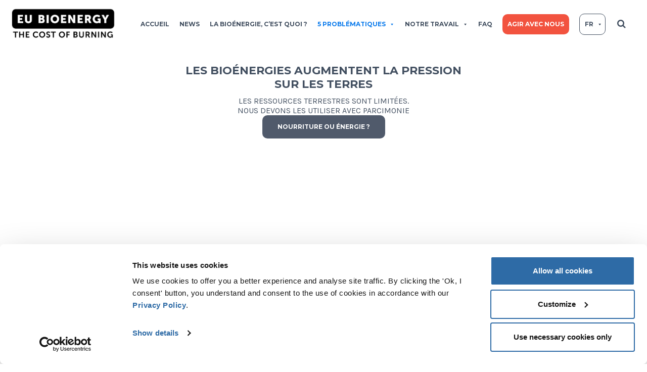

--- FILE ---
content_type: text/html; charset=UTF-8
request_url: https://www.eubioenergy.com/fr/5-problematiques/pression-sur-les-terres/
body_size: 20110
content:
<!DOCTYPE html>
<!--[if IE 7]>
<html class="ie ie7" lang="fr-FR">
<![endif]-->
<!--[if IE 8]>
<html class="ie ie8" lang="fr-FR">
<![endif]-->
<!--[if !(IE 7) | !(IE 8)  ]><!-->
<html lang="fr-FR">
<!--<![endif]-->
<head>
<meta charset="UTF-8" />
<meta name="viewport" content="width=device-width, initial-scale=1.0">
<link rel="profile" href="https://gmpg.org/xfn/11" />
<link rel="pingback" href="https://www.eubioenergy.com/xmlrpc.php" />

<!--[if lt IE 9]>
<script src="https://www.eubioenergy.com/wp-content/themes/helpinghands/framework/js/html5.js" type="text/javascript"></script>
<script src="https://www.eubioenergy.com/wp-content/themes/helpinghands/framework/js/respond.min.js" type="text/javascript"></script>
<![endif]-->

<title>Pression sur les terres &#8211; EU Bioenergy</title>
<meta name='robots' content='max-image-preview:large' />
	<style>img:is([sizes="auto" i], [sizes^="auto," i]) { contain-intrinsic-size: 3000px 1500px }</style>
	<link rel="alternate" hreflang="en" href="https://www.eubioenergy.com/the-5-issues/it-increases-the-pressure-on-land/" />
<link rel="alternate" hreflang="fr" href="https://www.eubioenergy.com/fr/5-problematiques/pression-sur-les-terres/" />
<link rel="alternate" hreflang="x-default" href="https://www.eubioenergy.com/the-5-issues/it-increases-the-pressure-on-land/" />
<link rel='dns-prefetch' href='//www.googletagmanager.com' />
<link rel='dns-prefetch' href='//fonts.googleapis.com' />
<link rel="alternate" type="application/rss+xml" title="EU Bioenergy &raquo; Flux" href="https://www.eubioenergy.com/fr/feed/" />
<link rel="alternate" type="application/rss+xml" title="EU Bioenergy &raquo; Flux des commentaires" href="https://www.eubioenergy.com/fr/comments/feed/" />
<script type="text/javascript">
/* <![CDATA[ */
window._wpemojiSettings = {"baseUrl":"https:\/\/s.w.org\/images\/core\/emoji\/16.0.1\/72x72\/","ext":".png","svgUrl":"https:\/\/s.w.org\/images\/core\/emoji\/16.0.1\/svg\/","svgExt":".svg","source":{"concatemoji":"https:\/\/www.eubioenergy.com\/wp-includes\/js\/wp-emoji-release.min.js?ver=6.8.3"}};
/*! This file is auto-generated */
!function(s,n){var o,i,e;function c(e){try{var t={supportTests:e,timestamp:(new Date).valueOf()};sessionStorage.setItem(o,JSON.stringify(t))}catch(e){}}function p(e,t,n){e.clearRect(0,0,e.canvas.width,e.canvas.height),e.fillText(t,0,0);var t=new Uint32Array(e.getImageData(0,0,e.canvas.width,e.canvas.height).data),a=(e.clearRect(0,0,e.canvas.width,e.canvas.height),e.fillText(n,0,0),new Uint32Array(e.getImageData(0,0,e.canvas.width,e.canvas.height).data));return t.every(function(e,t){return e===a[t]})}function u(e,t){e.clearRect(0,0,e.canvas.width,e.canvas.height),e.fillText(t,0,0);for(var n=e.getImageData(16,16,1,1),a=0;a<n.data.length;a++)if(0!==n.data[a])return!1;return!0}function f(e,t,n,a){switch(t){case"flag":return n(e,"\ud83c\udff3\ufe0f\u200d\u26a7\ufe0f","\ud83c\udff3\ufe0f\u200b\u26a7\ufe0f")?!1:!n(e,"\ud83c\udde8\ud83c\uddf6","\ud83c\udde8\u200b\ud83c\uddf6")&&!n(e,"\ud83c\udff4\udb40\udc67\udb40\udc62\udb40\udc65\udb40\udc6e\udb40\udc67\udb40\udc7f","\ud83c\udff4\u200b\udb40\udc67\u200b\udb40\udc62\u200b\udb40\udc65\u200b\udb40\udc6e\u200b\udb40\udc67\u200b\udb40\udc7f");case"emoji":return!a(e,"\ud83e\udedf")}return!1}function g(e,t,n,a){var r="undefined"!=typeof WorkerGlobalScope&&self instanceof WorkerGlobalScope?new OffscreenCanvas(300,150):s.createElement("canvas"),o=r.getContext("2d",{willReadFrequently:!0}),i=(o.textBaseline="top",o.font="600 32px Arial",{});return e.forEach(function(e){i[e]=t(o,e,n,a)}),i}function t(e){var t=s.createElement("script");t.src=e,t.defer=!0,s.head.appendChild(t)}"undefined"!=typeof Promise&&(o="wpEmojiSettingsSupports",i=["flag","emoji"],n.supports={everything:!0,everythingExceptFlag:!0},e=new Promise(function(e){s.addEventListener("DOMContentLoaded",e,{once:!0})}),new Promise(function(t){var n=function(){try{var e=JSON.parse(sessionStorage.getItem(o));if("object"==typeof e&&"number"==typeof e.timestamp&&(new Date).valueOf()<e.timestamp+604800&&"object"==typeof e.supportTests)return e.supportTests}catch(e){}return null}();if(!n){if("undefined"!=typeof Worker&&"undefined"!=typeof OffscreenCanvas&&"undefined"!=typeof URL&&URL.createObjectURL&&"undefined"!=typeof Blob)try{var e="postMessage("+g.toString()+"("+[JSON.stringify(i),f.toString(),p.toString(),u.toString()].join(",")+"));",a=new Blob([e],{type:"text/javascript"}),r=new Worker(URL.createObjectURL(a),{name:"wpTestEmojiSupports"});return void(r.onmessage=function(e){c(n=e.data),r.terminate(),t(n)})}catch(e){}c(n=g(i,f,p,u))}t(n)}).then(function(e){for(var t in e)n.supports[t]=e[t],n.supports.everything=n.supports.everything&&n.supports[t],"flag"!==t&&(n.supports.everythingExceptFlag=n.supports.everythingExceptFlag&&n.supports[t]);n.supports.everythingExceptFlag=n.supports.everythingExceptFlag&&!n.supports.flag,n.DOMReady=!1,n.readyCallback=function(){n.DOMReady=!0}}).then(function(){return e}).then(function(){var e;n.supports.everything||(n.readyCallback(),(e=n.source||{}).concatemoji?t(e.concatemoji):e.wpemoji&&e.twemoji&&(t(e.twemoji),t(e.wpemoji)))}))}((window,document),window._wpemojiSettings);
/* ]]> */
</script>
<style id='wp-emoji-styles-inline-css' type='text/css'>

	img.wp-smiley, img.emoji {
		display: inline !important;
		border: none !important;
		box-shadow: none !important;
		height: 1em !important;
		width: 1em !important;
		margin: 0 0.07em !important;
		vertical-align: -0.1em !important;
		background: none !important;
		padding: 0 !important;
	}
</style>
<link rel='stylesheet' id='wp-block-library-css' href='https://www.eubioenergy.com/wp-includes/css/dist/block-library/style.min.css?ver=6.8.3' type='text/css' media='all' />
<style id='classic-theme-styles-inline-css' type='text/css'>
/*! This file is auto-generated */
.wp-block-button__link{color:#fff;background-color:#32373c;border-radius:9999px;box-shadow:none;text-decoration:none;padding:calc(.667em + 2px) calc(1.333em + 2px);font-size:1.125em}.wp-block-file__button{background:#32373c;color:#fff;text-decoration:none}
</style>
<style id='global-styles-inline-css' type='text/css'>
:root{--wp--preset--aspect-ratio--square: 1;--wp--preset--aspect-ratio--4-3: 4/3;--wp--preset--aspect-ratio--3-4: 3/4;--wp--preset--aspect-ratio--3-2: 3/2;--wp--preset--aspect-ratio--2-3: 2/3;--wp--preset--aspect-ratio--16-9: 16/9;--wp--preset--aspect-ratio--9-16: 9/16;--wp--preset--color--black: #000000;--wp--preset--color--cyan-bluish-gray: #abb8c3;--wp--preset--color--white: #ffffff;--wp--preset--color--pale-pink: #f78da7;--wp--preset--color--vivid-red: #cf2e2e;--wp--preset--color--luminous-vivid-orange: #ff6900;--wp--preset--color--luminous-vivid-amber: #fcb900;--wp--preset--color--light-green-cyan: #7bdcb5;--wp--preset--color--vivid-green-cyan: #00d084;--wp--preset--color--pale-cyan-blue: #8ed1fc;--wp--preset--color--vivid-cyan-blue: #0693e3;--wp--preset--color--vivid-purple: #9b51e0;--wp--preset--gradient--vivid-cyan-blue-to-vivid-purple: linear-gradient(135deg,rgba(6,147,227,1) 0%,rgb(155,81,224) 100%);--wp--preset--gradient--light-green-cyan-to-vivid-green-cyan: linear-gradient(135deg,rgb(122,220,180) 0%,rgb(0,208,130) 100%);--wp--preset--gradient--luminous-vivid-amber-to-luminous-vivid-orange: linear-gradient(135deg,rgba(252,185,0,1) 0%,rgba(255,105,0,1) 100%);--wp--preset--gradient--luminous-vivid-orange-to-vivid-red: linear-gradient(135deg,rgba(255,105,0,1) 0%,rgb(207,46,46) 100%);--wp--preset--gradient--very-light-gray-to-cyan-bluish-gray: linear-gradient(135deg,rgb(238,238,238) 0%,rgb(169,184,195) 100%);--wp--preset--gradient--cool-to-warm-spectrum: linear-gradient(135deg,rgb(74,234,220) 0%,rgb(151,120,209) 20%,rgb(207,42,186) 40%,rgb(238,44,130) 60%,rgb(251,105,98) 80%,rgb(254,248,76) 100%);--wp--preset--gradient--blush-light-purple: linear-gradient(135deg,rgb(255,206,236) 0%,rgb(152,150,240) 100%);--wp--preset--gradient--blush-bordeaux: linear-gradient(135deg,rgb(254,205,165) 0%,rgb(254,45,45) 50%,rgb(107,0,62) 100%);--wp--preset--gradient--luminous-dusk: linear-gradient(135deg,rgb(255,203,112) 0%,rgb(199,81,192) 50%,rgb(65,88,208) 100%);--wp--preset--gradient--pale-ocean: linear-gradient(135deg,rgb(255,245,203) 0%,rgb(182,227,212) 50%,rgb(51,167,181) 100%);--wp--preset--gradient--electric-grass: linear-gradient(135deg,rgb(202,248,128) 0%,rgb(113,206,126) 100%);--wp--preset--gradient--midnight: linear-gradient(135deg,rgb(2,3,129) 0%,rgb(40,116,252) 100%);--wp--preset--font-size--small: 13px;--wp--preset--font-size--medium: 20px;--wp--preset--font-size--large: 36px;--wp--preset--font-size--x-large: 42px;--wp--preset--spacing--20: 0.44rem;--wp--preset--spacing--30: 0.67rem;--wp--preset--spacing--40: 1rem;--wp--preset--spacing--50: 1.5rem;--wp--preset--spacing--60: 2.25rem;--wp--preset--spacing--70: 3.38rem;--wp--preset--spacing--80: 5.06rem;--wp--preset--shadow--natural: 6px 6px 9px rgba(0, 0, 0, 0.2);--wp--preset--shadow--deep: 12px 12px 50px rgba(0, 0, 0, 0.4);--wp--preset--shadow--sharp: 6px 6px 0px rgba(0, 0, 0, 0.2);--wp--preset--shadow--outlined: 6px 6px 0px -3px rgba(255, 255, 255, 1), 6px 6px rgba(0, 0, 0, 1);--wp--preset--shadow--crisp: 6px 6px 0px rgba(0, 0, 0, 1);}:where(.is-layout-flex){gap: 0.5em;}:where(.is-layout-grid){gap: 0.5em;}body .is-layout-flex{display: flex;}.is-layout-flex{flex-wrap: wrap;align-items: center;}.is-layout-flex > :is(*, div){margin: 0;}body .is-layout-grid{display: grid;}.is-layout-grid > :is(*, div){margin: 0;}:where(.wp-block-columns.is-layout-flex){gap: 2em;}:where(.wp-block-columns.is-layout-grid){gap: 2em;}:where(.wp-block-post-template.is-layout-flex){gap: 1.25em;}:where(.wp-block-post-template.is-layout-grid){gap: 1.25em;}.has-black-color{color: var(--wp--preset--color--black) !important;}.has-cyan-bluish-gray-color{color: var(--wp--preset--color--cyan-bluish-gray) !important;}.has-white-color{color: var(--wp--preset--color--white) !important;}.has-pale-pink-color{color: var(--wp--preset--color--pale-pink) !important;}.has-vivid-red-color{color: var(--wp--preset--color--vivid-red) !important;}.has-luminous-vivid-orange-color{color: var(--wp--preset--color--luminous-vivid-orange) !important;}.has-luminous-vivid-amber-color{color: var(--wp--preset--color--luminous-vivid-amber) !important;}.has-light-green-cyan-color{color: var(--wp--preset--color--light-green-cyan) !important;}.has-vivid-green-cyan-color{color: var(--wp--preset--color--vivid-green-cyan) !important;}.has-pale-cyan-blue-color{color: var(--wp--preset--color--pale-cyan-blue) !important;}.has-vivid-cyan-blue-color{color: var(--wp--preset--color--vivid-cyan-blue) !important;}.has-vivid-purple-color{color: var(--wp--preset--color--vivid-purple) !important;}.has-black-background-color{background-color: var(--wp--preset--color--black) !important;}.has-cyan-bluish-gray-background-color{background-color: var(--wp--preset--color--cyan-bluish-gray) !important;}.has-white-background-color{background-color: var(--wp--preset--color--white) !important;}.has-pale-pink-background-color{background-color: var(--wp--preset--color--pale-pink) !important;}.has-vivid-red-background-color{background-color: var(--wp--preset--color--vivid-red) !important;}.has-luminous-vivid-orange-background-color{background-color: var(--wp--preset--color--luminous-vivid-orange) !important;}.has-luminous-vivid-amber-background-color{background-color: var(--wp--preset--color--luminous-vivid-amber) !important;}.has-light-green-cyan-background-color{background-color: var(--wp--preset--color--light-green-cyan) !important;}.has-vivid-green-cyan-background-color{background-color: var(--wp--preset--color--vivid-green-cyan) !important;}.has-pale-cyan-blue-background-color{background-color: var(--wp--preset--color--pale-cyan-blue) !important;}.has-vivid-cyan-blue-background-color{background-color: var(--wp--preset--color--vivid-cyan-blue) !important;}.has-vivid-purple-background-color{background-color: var(--wp--preset--color--vivid-purple) !important;}.has-black-border-color{border-color: var(--wp--preset--color--black) !important;}.has-cyan-bluish-gray-border-color{border-color: var(--wp--preset--color--cyan-bluish-gray) !important;}.has-white-border-color{border-color: var(--wp--preset--color--white) !important;}.has-pale-pink-border-color{border-color: var(--wp--preset--color--pale-pink) !important;}.has-vivid-red-border-color{border-color: var(--wp--preset--color--vivid-red) !important;}.has-luminous-vivid-orange-border-color{border-color: var(--wp--preset--color--luminous-vivid-orange) !important;}.has-luminous-vivid-amber-border-color{border-color: var(--wp--preset--color--luminous-vivid-amber) !important;}.has-light-green-cyan-border-color{border-color: var(--wp--preset--color--light-green-cyan) !important;}.has-vivid-green-cyan-border-color{border-color: var(--wp--preset--color--vivid-green-cyan) !important;}.has-pale-cyan-blue-border-color{border-color: var(--wp--preset--color--pale-cyan-blue) !important;}.has-vivid-cyan-blue-border-color{border-color: var(--wp--preset--color--vivid-cyan-blue) !important;}.has-vivid-purple-border-color{border-color: var(--wp--preset--color--vivid-purple) !important;}.has-vivid-cyan-blue-to-vivid-purple-gradient-background{background: var(--wp--preset--gradient--vivid-cyan-blue-to-vivid-purple) !important;}.has-light-green-cyan-to-vivid-green-cyan-gradient-background{background: var(--wp--preset--gradient--light-green-cyan-to-vivid-green-cyan) !important;}.has-luminous-vivid-amber-to-luminous-vivid-orange-gradient-background{background: var(--wp--preset--gradient--luminous-vivid-amber-to-luminous-vivid-orange) !important;}.has-luminous-vivid-orange-to-vivid-red-gradient-background{background: var(--wp--preset--gradient--luminous-vivid-orange-to-vivid-red) !important;}.has-very-light-gray-to-cyan-bluish-gray-gradient-background{background: var(--wp--preset--gradient--very-light-gray-to-cyan-bluish-gray) !important;}.has-cool-to-warm-spectrum-gradient-background{background: var(--wp--preset--gradient--cool-to-warm-spectrum) !important;}.has-blush-light-purple-gradient-background{background: var(--wp--preset--gradient--blush-light-purple) !important;}.has-blush-bordeaux-gradient-background{background: var(--wp--preset--gradient--blush-bordeaux) !important;}.has-luminous-dusk-gradient-background{background: var(--wp--preset--gradient--luminous-dusk) !important;}.has-pale-ocean-gradient-background{background: var(--wp--preset--gradient--pale-ocean) !important;}.has-electric-grass-gradient-background{background: var(--wp--preset--gradient--electric-grass) !important;}.has-midnight-gradient-background{background: var(--wp--preset--gradient--midnight) !important;}.has-small-font-size{font-size: var(--wp--preset--font-size--small) !important;}.has-medium-font-size{font-size: var(--wp--preset--font-size--medium) !important;}.has-large-font-size{font-size: var(--wp--preset--font-size--large) !important;}.has-x-large-font-size{font-size: var(--wp--preset--font-size--x-large) !important;}
:where(.wp-block-post-template.is-layout-flex){gap: 1.25em;}:where(.wp-block-post-template.is-layout-grid){gap: 1.25em;}
:where(.wp-block-columns.is-layout-flex){gap: 2em;}:where(.wp-block-columns.is-layout-grid){gap: 2em;}
:root :where(.wp-block-pullquote){font-size: 1.5em;line-height: 1.6;}
</style>
<link rel='stylesheet' id='wpml-blocks-css' href='https://www.eubioenergy.com/wp-content/plugins/sitepress-multilingual-cms/dist/css/blocks/styles.css?ver=4.6.3' type='text/css' media='all' />
<link rel='stylesheet' id='contact-form-7-css' href='https://www.eubioenergy.com/wp-content/plugins/contact-form-7/includes/css/styles.css?ver=6.1.3' type='text/css' media='all' />
<link rel='stylesheet' id='wpml-menu-item-0-css' href='//www.eubioenergy.com/wp-content/plugins/sitepress-multilingual-cms/templates/language-switchers/menu-item/style.min.css?ver=1' type='text/css' media='all' />
<link rel='stylesheet' id='megamenu-css' href='https://www.eubioenergy.com/wp-content/uploads/maxmegamenu/style_fr.css?ver=e644f8' type='text/css' media='all' />
<link rel='stylesheet' id='dashicons-css' href='https://www.eubioenergy.com/wp-includes/css/dashicons.min.css?ver=6.8.3' type='text/css' media='all' />
<link rel='stylesheet' id='new-styles-css' href='https://www.eubioenergy.com/wp-content/themes/helpinghands/new-styles.css?ver=6.8.3' type='text/css' media='all' />
<link rel='stylesheet' id='js_composer_front-css' href='https://www.eubioenergy.com/wp-content/plugins/js_composer/assets/css/js_composer.min.css?ver=6.6.0' type='text/css' media='all' />
<link rel='stylesheet' id='sd-bootstrap-css' href='https://www.eubioenergy.com/wp-content/themes/helpinghands/framework/css/bootstrap.css?ver=6.8.3' type='text/css' media='all' />
<link rel='stylesheet' id='stylesheet-css' href='https://www.eubioenergy.com/wp-content/themes/helpinghands/style.css?ver=3' type='text/css' media='all' />
<link rel='stylesheet' id='sd-custom-css-css' href='https://www.eubioenergy.com/wp-content/themes/helpinghands/framework/admin/sd-admin-options/custom-styles.css?ver=6.8.3' type='text/css' media='all' />
<link rel='stylesheet' id='sd-font-awesome-css' href='https://www.eubioenergy.com/wp-content/themes/helpinghands/framework/css/font-awesome.css?ver=6.8.3' type='text/css' media='all' />
<link rel='stylesheet' id='flexslider-css' href='https://www.eubioenergy.com/wp-content/plugins/js_composer/assets/lib/flexslider/flexslider.min.css?ver=6.6.0' type='text/css' media='all' />
<link rel='stylesheet' id='sd-prettyphoto-css' href='https://www.eubioenergy.com/wp-content/themes/helpinghands/framework/css/prettyPhoto.css?ver=6.8.3' type='text/css' media='all' />
<link rel='stylesheet' id='bsf-Defaults-css' href='https://www.eubioenergy.com/wp-content/uploads/smile_fonts/Defaults/Defaults.css?ver=3.19.10' type='text/css' media='all' />
<link rel='stylesheet' id='ultimate-vc-addons-google-fonts-css' href='https://fonts.googleapis.com/css?family=Montserrat:regular,700|Raleway:regular,300' type='text/css' media='all' />
<link rel='stylesheet' id='ultimate-vc-addons-style-css' href='https://www.eubioenergy.com/wp-content/plugins/Ultimate_VC_Addons/assets/min-css/style.min.css?ver=3.19.10' type='text/css' media='all' />
<link rel='stylesheet' id='ultimate-vc-addons-slick-css' href='https://www.eubioenergy.com/wp-content/plugins/Ultimate_VC_Addons/assets/min-css/slick.min.css?ver=3.19.10' type='text/css' media='all' />
<link rel='stylesheet' id='ultimate-vc-addons-icons-css' href='https://www.eubioenergy.com/wp-content/plugins/Ultimate_VC_Addons/assets/css/icons.css?ver=3.19.10' type='text/css' media='all' />
<link rel='stylesheet' id='ultimate-vc-addons-animate-css' href='https://www.eubioenergy.com/wp-content/plugins/Ultimate_VC_Addons/assets/min-css/animate.min.css?ver=3.19.10' type='text/css' media='all' />
<link rel='stylesheet' id='ultimate-vc-addons-btn-css' href='https://www.eubioenergy.com/wp-content/plugins/Ultimate_VC_Addons/assets/min-css/advanced-buttons.min.css?ver=3.19.10' type='text/css' media='all' />
<link rel='stylesheet' id='ultimate-vc-addons-headings-style-css' href='https://www.eubioenergy.com/wp-content/plugins/Ultimate_VC_Addons/assets/min-css/headings.min.css?ver=3.19.10' type='text/css' media='all' />
<link rel='stylesheet' id='ultimate-vc-addons-easy-separator-style-css' href='https://www.eubioenergy.com/wp-content/plugins/Ultimate_VC_Addons/assets/min-css/image-separator.min.css?ver=3.19.10' type='text/css' media='all' />
<!--n2css--><!--n2js--><script type="text/javascript" src="https://www.eubioenergy.com/wp-includes/js/jquery/jquery.min.js?ver=3.7.1" id="jquery-core-js"></script>
<script type="text/javascript" src="https://www.eubioenergy.com/wp-includes/js/jquery/jquery-migrate.min.js?ver=3.4.1" id="jquery-migrate-js"></script>
<script type="text/javascript" id="wpml-cookie-js-extra">
/* <![CDATA[ */
var wpml_cookies = {"wp-wpml_current_language":{"value":"fr","expires":1,"path":"\/"}};
var wpml_cookies = {"wp-wpml_current_language":{"value":"fr","expires":1,"path":"\/"}};
/* ]]> */
</script>
<script type="text/javascript" src="https://www.eubioenergy.com/wp-content/plugins/sitepress-multilingual-cms/res/js/cookies/language-cookie.js?ver=4.6.3" id="wpml-cookie-js"></script>
<script type="text/javascript" src="https://www.eubioenergy.com/wp-content/themes/helpinghands/wp-advanced-search/js/scripts.js?ver=1" id="wpas-scripts-js"></script>

<!-- Extrait de code de la balise Google (gtag.js) ajouté par Site Kit -->
<!-- Extrait Google Analytics ajouté par Site Kit -->
<script type="text/javascript" src="https://www.googletagmanager.com/gtag/js?id=G-7P35L42P1F" id="google_gtagjs-js" async></script>
<script type="text/javascript" id="google_gtagjs-js-after">
/* <![CDATA[ */
window.dataLayer = window.dataLayer || [];function gtag(){dataLayer.push(arguments);}
gtag("set","linker",{"domains":["www.eubioenergy.com"]});
gtag("js", new Date());
gtag("set", "developer_id.dZTNiMT", true);
gtag("config", "G-7P35L42P1F");
/* ]]> */
</script>
<script type="text/javascript" src="https://www.eubioenergy.com/wp-content/plugins/Ultimate_VC_Addons/assets/min-js/ultimate-params.min.js?ver=3.19.10" id="ultimate-vc-addons-params-js"></script>
<script type="text/javascript" src="https://www.eubioenergy.com/wp-content/plugins/Ultimate_VC_Addons/assets/min-js/custom.min.js?ver=3.19.10" id="ultimate-vc-addons-custom-js"></script>
<script type="text/javascript" src="https://www.eubioenergy.com/wp-content/plugins/Ultimate_VC_Addons/assets/min-js/headings.min.js?ver=3.19.10" id="ultimate-vc-addons-headings-script-js"></script>
<script type="text/javascript" src="https://www.eubioenergy.com/wp-content/plugins/Ultimate_VC_Addons/assets/min-js/slick.min.js?ver=3.19.10" id="ultimate-vc-addons-slick-js"></script>
<script type="text/javascript" src="https://www.eubioenergy.com/wp-content/plugins/Ultimate_VC_Addons/assets/min-js/jquery-appear.min.js?ver=3.19.10" id="ultimate-vc-addons-appear-js"></script>
<script type="text/javascript" src="https://www.eubioenergy.com/wp-content/plugins/Ultimate_VC_Addons/assets/min-js/image-separator.min.js?ver=3.19.10" id="ultimate-vc-addons-easy-separator-script-js"></script>
<link rel="https://api.w.org/" href="https://www.eubioenergy.com/fr/wp-json/" /><link rel="alternate" title="JSON" type="application/json" href="https://www.eubioenergy.com/fr/wp-json/wp/v2/pages/4850" /><link rel="EditURI" type="application/rsd+xml" title="RSD" href="https://www.eubioenergy.com/xmlrpc.php?rsd" />
<meta name="generator" content="WordPress 6.8.3" />
<link rel="canonical" href="https://www.eubioenergy.com/fr/5-problematiques/pression-sur-les-terres/" />
<link rel='shortlink' href='https://www.eubioenergy.com/fr/?p=4850' />
<link rel="alternate" title="oEmbed (JSON)" type="application/json+oembed" href="https://www.eubioenergy.com/fr/wp-json/oembed/1.0/embed?url=https%3A%2F%2Fwww.eubioenergy.com%2Ffr%2F5-problematiques%2Fpression-sur-les-terres%2F" />
<link rel="alternate" title="oEmbed (XML)" type="text/xml+oembed" href="https://www.eubioenergy.com/fr/wp-json/oembed/1.0/embed?url=https%3A%2F%2Fwww.eubioenergy.com%2Ffr%2F5-problematiques%2Fpression-sur-les-terres%2F&#038;format=xml" />
<meta name="generator" content="WPML ver:4.6.3 stt:1,4;" />
<meta name="generator" content="Site Kit by Google 1.165.0" /><!-- HFCM by 99 Robots - Snippet # 1: CookieBot -->
<script id="Cookiebot" src=https://consent.cookiebot.com/uc.js data-cbid="86698107-17ff-4125-a3fd-71d16547341c" data-blockingmode="auto" type="text/javascript"></script>
<!-- /end HFCM by 99 Robots -->

<!-- Custom Styling -->
<style type="text/css">
/*voir fichier new-styles.css dans le folder du theme sur le FTP*/
</style>
<meta name="generator" content="Powered by WPBakery Page Builder - drag and drop page builder for WordPress."/>
<link rel="icon" href="https://www.eubioenergy.com/wp-content/uploads/2022/04/cropped-eubioenergy-favicon-32x32.png" sizes="32x32" />
<link rel="icon" href="https://www.eubioenergy.com/wp-content/uploads/2022/04/cropped-eubioenergy-favicon-192x192.png" sizes="192x192" />
<link rel="apple-touch-icon" href="https://www.eubioenergy.com/wp-content/uploads/2022/04/cropped-eubioenergy-favicon-180x180.png" />
<meta name="msapplication-TileImage" content="https://www.eubioenergy.com/wp-content/uploads/2022/04/cropped-eubioenergy-favicon-270x270.png" />
<style type="text/css" data-type="vc_shortcodes-custom-css">.vc_custom_1650008714954{margin-right: 10px !important;margin-left: 10px !important;}.vc_custom_1649835190809{background-color: #f6f9fa !important;}.vc_custom_1649776165661{background-color: #ffffff !important;}.vc_custom_1649776165661{background-color: #ffffff !important;}.vc_custom_1650008705849{margin-right: 10px !important;margin-left: 10px !important;}.vc_custom_1650897830877{padding-top: 15px !important;padding-right: 0px !important;padding-bottom: 0px !important;padding-left: 0px !important;background-color: #f4f8f9 !important;border-radius: 10px !important;}.vc_custom_1651219350080{padding-top: 5px !important;padding-right: 20px !important;padding-bottom: 0px !important;padding-left: 20px !important;}.vc_custom_1649776165661{background-color: #ffffff !important;}.vc_custom_1651227832229{border-top-width: 2px !important;border-right-width: 2px !important;border-bottom-width: 2px !important;border-left-width: 2px !important;padding-top: 10px !important;padding-right: 15px !important;padding-bottom: 10px !important;padding-left: 15px !important;border-left-color: #435061 !important;border-left-style: solid !important;border-right-color: #435061 !important;border-right-style: solid !important;border-top-color: #435061 !important;border-top-style: solid !important;border-bottom-color: #435061 !important;border-bottom-style: solid !important;border-radius: 20px !important;}.vc_custom_1649776165661{background-color: #ffffff !important;}.vc_custom_1650007822970{background-color: rgba(64,81,99,0.67) !important;*background-color: rgb(64,81,99) !important;}</style><noscript><style> .wpb_animate_when_almost_visible { opacity: 1; }</style></noscript><style type="text/css">/** Mega Menu CSS: fs **/</style>
</head>
<body data-rsssl=1 class="wp-singular page-template page-template-full-width-page page-template-full-width-page-php page page-id-4850 page-child parent-pageid-4817 wp-theme-helpinghands sd-theme mega-menu-main-header-menu mega-menu-footer-menu wpb-js-composer js-comp-ver-6.6.0 vc_responsive">
<div class="sd-wrapper">
<header id="sd-header" class="clearfix ">

		
	<div class="container sd-logo-menu">
		<div class="sd-logo-menu-content">
			<div class="sd-logo">
									<a href="https://www.eubioenergy.com/fr/" title="EU Bioenergy" rel="home"> <img src="https://www.eubioenergy.com/wp-content/uploads/2022/04/logo-eubioenergy-01-small-new.png" alt="EU Bioenergy" /></a>
							</div>
			<!-- sd-logo -->
			
							<div id="sd-sticky-wrapper" class="sd-header-style1 sd-sticky-header sd-opacity-trans">
					<div class="container">					
	<div class="sd-menu-wrapper clearfix">
		<div class="sd-menu-content">
			<nav class="sd-menu-nav">
				<div id="mega-menu-wrap-main-header-menu" class="mega-menu-wrap"><div class="mega-menu-toggle"><div class="mega-toggle-blocks-left"></div><div class="mega-toggle-blocks-center"></div><div class="mega-toggle-blocks-right"><div class='mega-toggle-block mega-menu-toggle-animated-block mega-toggle-block-0' id='mega-toggle-block-0'><button aria-label="Toggle Menu" class="mega-toggle-animated mega-toggle-animated-slider" type="button" aria-expanded="false">
                  <span class="mega-toggle-animated-box">
                    <span class="mega-toggle-animated-inner"></span>
                  </span>
                </button></div></div></div><ul id="mega-menu-main-header-menu" class="mega-menu max-mega-menu mega-menu-horizontal mega-no-js" data-event="hover_intent" data-effect="fade_up" data-effect-speed="200" data-effect-mobile="disabled" data-effect-speed-mobile="0" data-panel-width=".sd-logo-menu-content" data-mobile-force-width="false" data-second-click="go" data-document-click="collapse" data-vertical-behaviour="standard" data-breakpoint="992" data-unbind="true" data-mobile-state="collapse_all" data-mobile-direction="vertical" data-hover-intent-timeout="300" data-hover-intent-interval="100"><li class="mega-menu-item mega-menu-item-type-post_type mega-menu-item-object-page mega-menu-item-home mega-align-bottom-left mega-menu-flyout mega-menu-item-4886" id="mega-menu-item-4886"><a class="mega-menu-link" href="https://www.eubioenergy.com/fr/" tabindex="0">Accueil</a></li><li class="mega-menu-item mega-menu-item-type-post_type mega-menu-item-object-page mega-align-bottom-left mega-menu-flyout mega-menu-item-4887" id="mega-menu-item-4887"><a class="mega-menu-link" href="https://www.eubioenergy.com/fr/news/" tabindex="0">News</a></li><li class="mega-menu-item mega-menu-item-type-post_type mega-menu-item-object-page mega-align-bottom-left mega-menu-flyout mega-menu-item-4888" id="mega-menu-item-4888"><a class="mega-menu-link" href="https://www.eubioenergy.com/fr/la-bioenergue-cest-quoi/" tabindex="0">La bioénergie, c’est quoi ?</a></li><li class="mega-menu-item mega-menu-item-type-post_type mega-menu-item-object-page mega-current-page-ancestor mega-current-menu-ancestor mega-current-menu-parent mega-current-page-parent mega-current_page_parent mega-current_page_ancestor mega-menu-item-has-children mega-align-bottom-left mega-menu-flyout mega-menu-item-4889" id="mega-menu-item-4889"><a class="mega-menu-link" href="https://www.eubioenergy.com/fr/5-problematiques/" aria-expanded="false" tabindex="0">5 problématiques<span class="mega-indicator" aria-hidden="true"></span></a>
<ul class="mega-sub-menu">
<li class="mega-menu-item mega-menu-item-type-post_type mega-menu-item-object-page mega-menu-item-4890" id="mega-menu-item-4890"><a class="mega-menu-link" href="https://www.eubioenergy.com/fr/5-problematiques/destruction-des-forets/">Destruction des forêts</a></li><li class="mega-menu-item mega-menu-item-type-post_type mega-menu-item-object-page mega-menu-item-4891" id="mega-menu-item-4891"><a class="mega-menu-link" href="https://www.eubioenergy.com/fr/5-problematiques/menace-de-la-vie-sauvage/">Menace de la vie sauvage</a></li><li class="mega-menu-item mega-menu-item-type-post_type mega-menu-item-object-page mega-menu-item-4892" id="mega-menu-item-4892"><a class="mega-menu-link" href="https://www.eubioenergy.com/fr/5-problematiques/acceleration-du-changement-climatique/">Accélération du changement climatique</a></li><li class="mega-menu-item mega-menu-item-type-post_type mega-menu-item-object-page mega-menu-item-4893" id="mega-menu-item-4893"><a class="mega-menu-link" href="https://www.eubioenergy.com/fr/5-problematiques/pollution-de-lair/">Pollution de l’air</a></li><li class="mega-menu-item mega-menu-item-type-post_type mega-menu-item-object-page mega-current-menu-item mega-page_item mega-page-item-4850 mega-current_page_item mega-menu-item-4894" id="mega-menu-item-4894"><a class="mega-menu-link" href="https://www.eubioenergy.com/fr/5-problematiques/pression-sur-les-terres/" aria-current="page">Pression sur les terres</a></li></ul>
</li><li class="mega-menu-item mega-menu-item-type-post_type mega-menu-item-object-page mega-menu-item-has-children mega-align-bottom-left mega-menu-flyout mega-menu-item-4988" id="mega-menu-item-4988"><a class="mega-menu-link" href="https://www.eubioenergy.com/fr/notre-travail/" aria-expanded="false" tabindex="0">Notre travail<span class="mega-indicator" aria-hidden="true"></span></a>
<ul class="mega-sub-menu">
<li class="mega-menu-item mega-menu-item-type-post_type mega-menu-item-object-page mega-menu-item-4896" id="mega-menu-item-4896"><a class="mega-menu-link" href="https://www.eubioenergy.com/fr/notre-travail/travail-politique/">Travail politique</a></li><li class="mega-menu-item mega-menu-item-type-post_type mega-menu-item-object-page mega-menu-item-4897" id="mega-menu-item-4897"><a class="mega-menu-link" href="https://www.eubioenergy.com/fr/notre-travail/outils-pour-comprendre/">Outils pour comprendre</a></li></ul>
</li><li class="mega-menu-item mega-menu-item-type-post_type mega-menu-item-object-page mega-align-bottom-left mega-menu-flyout mega-menu-item-4898" id="mega-menu-item-4898"><a class="mega-menu-link" href="https://www.eubioenergy.com/fr/faq/" tabindex="0">FAQ</a></li><li class="mega-eumenuitem mega-eumenuitem--red mega-menu-item mega-menu-item-type-post_type mega-menu-item-object-page mega-align-bottom-left mega-menu-flyout mega-menu-item-4899 eumenuitem eumenuitem--red" id="mega-menu-item-4899"><a class="mega-menu-link" href="https://www.eubioenergy.com/fr/agir-avec-nous/" tabindex="0">Agir avec nous</a></li><li class="mega-menu-item mega-wpml-ls-slot-31 mega-wpml-ls-item mega-wpml-ls-item-fr mega-wpml-ls-current-language mega-wpml-ls-menu-item mega-wpml-ls-last-item mega-menu-item-type-wpml_ls_menu_item mega-menu-item-object-wpml_ls_menu_item mega-menu-item-has-children mega-menu-flyout mega-align-bottom-left mega-menu-flyout mega-menu-item-wpml-ls-31-fr" id="mega-menu-item-wpml-ls-31-fr"><a title="FR" class="mega-menu-link" href="https://www.eubioenergy.com/fr/5-problematiques/pression-sur-les-terres/" aria-expanded="false" tabindex="0">
<span class="wpml-ls-native" lang="fr">FR</span><span class="mega-indicator" aria-hidden="true"></span></a>
<ul class="mega-sub-menu">
<li class="mega-menu-item mega-wpml-ls-slot-31 mega-wpml-ls-item mega-wpml-ls-item-en mega-wpml-ls-menu-item mega-wpml-ls-first-item mega-menu-item-type-wpml_ls_menu_item mega-menu-item-object-wpml_ls_menu_item mega-menu-flyout mega-menu-item-wpml-ls-31-en" id="mega-menu-item-wpml-ls-31-en"><a title="EN" class="mega-menu-link" href="https://www.eubioenergy.com/the-5-issues/it-increases-the-pressure-on-land/">
<span class="wpml-ls-native" lang="en">EN</span></a></li></ul>
</li><li class="sd-menu-search">
<div class="sd-search">
	<form method="get" action="https://www.eubioenergy.com/fr//">
		<input class="sd-search-input" name="s" type="text" size="25"  maxlength="128" value="" placeholder="Recherche" />
		<button class="sd-search-button"><i class="fa fa-search"></i></button>
	</form>
</div></li></ul></div>			</nav>
		</div>
		<!-- sd-menu-content -->
		<span class="sd-responsive-menu-toggle"><a href="#sidr-main"><i class="fa fa-bars"></i>MENU</a></span>
	</div>
	<!-- sd-menu-wrapper -->
					</div>				</div>
			
            <img src="https://www.eubioenergy.com/wp-content/themes/helpinghands/theme-images/dechirure-1.svg" alt="logo life" class="eudechirure eudechirure--header">
		</div>
		<!-- sd-logo-menu-content -->
	</div>
	<!-- sd-logo-menu -->
	</header>
<!-- #sd-header -->

	<div class="sd-page-top clearfix sd-display-none">
		<div class="container"> 
			<!-- page title -->
							<h1>
					Pression sur les terres				</h1>
				
		</div>
		<!-- container -->	
	</div>
	<!-- sd-page-top -->

	<article id="post-4850" class="sd-full-width clearfix post-4850 page type-page status-publish hentry"> 
		<div class="entry-content">
			<div class="vc_row wpb_row vc_row-fluid wpb_animate_when_almost_visible wpb_fadeIn fadeIn"><div class="container"><div class="sd-centered-wrapper"><div class="wpb_column vc_column_container vc_col-sm-12"><div class="vc_column-inner"><div class="wpb_wrapper"><div class="ult-spacer spacer-69262cff8d1d0" data-id="69262cff8d1d0" data-height="400" data-height-mobile="500" data-height-tab="" data-height-tab-portrait="" data-height-mobile-landscape="" style="clear:both;display:block;"></div></div></div></div></div></div></div><!-- Row Backgrounds --><div class="upb_bg_img" data-ultimate-bg="url(https://www.eubioenergy.com/wp-content/uploads/2022/04/banner-land-use.jpg)" data-image-id="id^3473|url^https://www.eubioenergy.com/wp-content/uploads/2022/04/banner-land-use.jpg|caption^null|alt^null|title^banner-land-use|description^null" data-ultimate-bg-style="vcpb-default" data-bg-img-repeat="no-repeat" data-bg-img-size="cover" data-bg-img-position="70% 95%" data-parallx_sense="30" data-bg-override="0" data-bg_img_attach="scroll" data-upb-overlay-color="" data-upb-bg-animation="" data-fadeout="" data-bg-animation="left-animation" data-bg-animation-type="h" data-animation-repeat="repeat" data-fadeout-percentage="30" data-parallax-content="" data-parallax-content-sense="30" data-row-effect-mobile-disable="true" data-img-parallax-mobile-disable="true" data-rtl="false"  data-custom-vc-row=""  data-vc="6.6.0"  data-is_old_vc=""  data-theme-support=""   data-overlay="false" data-overlay-color="" data-overlay-pattern="" data-overlay-pattern-opacity="" data-overlay-pattern-size=""    ></div><div class="vc_row wpb_row vc_row-fluid"><div class="container"><div class="sd-centered-wrapper"><div class="wpb_column vc_column_container vc_col-sm-12 vc_col-has-fill"><div class="vc_column-inner vc_custom_1649776165661"><div class="wpb_wrapper"><div class="ult-spacer spacer-69262cff8dcc8" data-id="69262cff8dcc8" data-height="70" data-height-mobile="70" data-height-tab="70" data-height-tab-portrait="" data-height-mobile-landscape="" style="clear:both;display:block;"></div><div class="vc_row wpb_row vc_inner vc_row-fluid"><div class="wpb_column vc_column_container vc_col-sm-3"><div class="vc_column-inner"><div class="wpb_wrapper"></div></div></div><div class="wpb_column vc_column_container vc_col-sm-6"><div class="vc_column-inner"><div class="wpb_wrapper"><div id="ultimate-heading-845669262cff8e5a7" class="uvc-heading ult-adjust-bottom-margin ultimate-heading-845669262cff8e5a7 uvc-6459 " data-hspacer="no_spacer"  data-halign="center" style="text-align:center"><div class="uvc-heading-spacer no_spacer" style="top"></div><div class="uvc-main-heading ult-responsive"  data-ultimate-target='.uvc-heading.ultimate-heading-845669262cff8e5a7 h3'  data-responsive-json-new='{"font-size":"desktop:30px;","line-height":""}' ><h3 style="font-family:&#039;Montserrat&#039;;font-weight:700;color:#435061;margin-bottom:10px;">LES BIOÉNERGIES AUGMENTENT LA PRESSION SUR LES TERRES</h3></div><div class="uvc-sub-heading ult-responsive"  data-ultimate-target='.uvc-heading.ultimate-heading-845669262cff8e5a7 .uvc-sub-heading '  data-responsive-json-new='{"font-size":"desktop:20px;","line-height":""}'  style="font-weight:normal;color:#435061;"></p>
<p style="text-align: center;">LES RESSOURCES TERRESTRES SONT LIMITÉES.<br />
NOUS DEVONS LES UTILISER AVEC PARCIMONIE</p>
<p></div></div></div></div></div><div class="wpb_column vc_column_container vc_col-sm-3"><div class="vc_column-inner"><div class="wpb_wrapper"></div></div></div></div><div class="ult-spacer spacer-69262cff8e6ea" data-id="69262cff8e6ea" data-height="70" data-height-mobile="70" data-height-tab="70" data-height-tab-portrait="" data-height-mobile-landscape="" style="clear:both;display:block;"></div><div class=" ubtn-ctn-center eubutton eubutton--none"><button type="button" id="ubtn-3367"  class="ubtn ult-adjust-bottom-margin ult-responsive ubtn-normal ubtn-no-hover-bg  none  ubtn-center eubutton eubutton--none  tooltip-69262cff8e71e"  data-hover="" data-border-color="" data-bg="#505a6b" data-hover-bg="#505a6b" data-border-hover="" data-shadow-hover="" data-shadow-click="none" data-shadow="" data-shd-shadow=""  data-ultimate-target='#ubtn-3367'  data-responsive-json-new='{"font-size":"desktop:18px;","line-height":""}'  style="font-family:&#039;Montserrat&#039;;font-weight:700;border-radius:10px;border-width:px;border-color:;border-style:solid;background: #505a6b;color: #ffffff;"><span class="ubtn-hover" style="background-color:#505a6b"></span><span class="ubtn-data ubtn-text " >NOURRITURE OU ÉNERGIE ?</span></button></div><div class="vc_row wpb_row vc_inner vc_row-fluid vc_row-o-content-middle vc_row-flex"><div class="wpb_column vc_column_container vc_col-sm-6"><div class="vc_column-inner"><div class="wpb_wrapper">
	<div class="wpb_text_column wpb_content_element " >
		<div class="wpb_wrapper">
			<p>Les sols sont une ressource limitée.<strong>On estime que 58.4% de la surface terrestre émergée est soumise à « une pression anthropique modérée ou intense », et cette pression s’accroît.</strong> La moitié des terres habitables dans le monde est aujourd’hui dédiée à l’agriculture. <sup>1</sup></p>
<p>L’UE est déjà un importateur net de terres agricoles sous forme d’aliments pour animaux. Cela signifie que d&rsquo;énormes quantités de récoltes cultivées sur les terres d&rsquo;autres pays sont importées par l’Europe pour nourrir son bétail (voir les chiffres dans le slider de droite). <strong>La demande supplémentaire de cultures pour produire des biocarburants accentue ce déséquilibre</strong> : en détournant des terres destinées à la production alimentaire, la demande européenne en biocarburants contribue à la hausse des prix et exacerbe les crises alimentaires.</p>

		</div>
	</div>
</div></div></div><div class="wpb_column vc_column_container vc_col-sm-6"><div class="vc_column-inner"><div class="wpb_wrapper"><div id="ult-carousel-365352617469262cff8eef9" class="ult-carousel-wrapper  euslick euslick--text ult_horizontal" data-gutter="0" data-rtl="false" ><div class="ult-carousel-363616743369262cff8eedf " >
	<div  class="wpb_single_image wpb_content_element vc_align_left">
		
		<figure class="wpb_wrapper vc_figure">
			<a href="https:%2F%2Fwww.eubioenergy.com%2Fwp-content%2Fuploads%2F2022%2F04%2Fglobal-surface-area.jpg|" target="_blank" class="vc_single_image-wrapper   vc_box_border_grey"><img fetchpriority="high" decoding="async" width="1920" height="1350" src="https://www.eubioenergy.com/wp-content/uploads/2022/04/global-surface-area.jpg" class="vc_single_image-img attachment-full" alt="" /></a>
		</figure>
	</div>

	<div  class="wpb_single_image wpb_content_element vc_align_left">
		
		<figure class="wpb_wrapper vc_figure">
			<a href="https:%2F%2Fwww.eubioenergy.com%2Fwp-content%2Fuploads%2F2022%2F04%2Fdisplacement-of-land-use.jpg|" target="_blank" class="vc_single_image-wrapper   vc_box_border_grey"><img decoding="async" width="1920" height="1350" src="https://www.eubioenergy.com/wp-content/uploads/2022/04/displacement-of-land-use.jpg" class="vc_single_image-img attachment-full" alt="" /></a>
		</figure>
	</div>
</div></div>			<script type="text/javascript">
				jQuery(document).ready(function ($) {
					if( typeof jQuery('.ult-carousel-363616743369262cff8eedf').slick == "function"){
						$('.ult-carousel-363616743369262cff8eedf').slick({dots: false,autoplaySpeed: 5000,speed: 600,infinite: true,arrows: true,nextArrow: '<button type="button" role="button" aria-label="Next" style="color:rgba(255,255,255,0.55); font-size:20px;background:rgba(0,0,0,0.49);" class="slick-next circle-bg"><i class="ultsl-arrow-right4"></i></button>',prevArrow: '<button type="button" role="button" aria-label="Previous" style="color:rgba(255,255,255,0.55); font-size:20px;background:rgba(0,0,0,0.49);" class="slick-prev circle-bg"><i class="ultsl-arrow-left4"></i></button>',slidesToScroll:1,slidesToShow:1,swipe: true,draggable: true,touchMove: true,pauseOnHover: true,pauseOnFocus: false,responsive: [
							{
							  breakpoint: 1026,
							  settings: {
								slidesToShow: 1,
								slidesToScroll: 1,  
							  }
							},
							{
							  breakpoint: 1025,
							  settings: {
								slidesToShow: 1,
								slidesToScroll: 1
							  }
							},
							{
							  breakpoint: 760,
							  settings: {
								slidesToShow: 1,
								slidesToScroll: 1
							  }
							}
						],pauseOnDotsHover: true,customPaging: function(slider, i) {
                   return '<i type="button" style= "color:#333333;" class="ultsl-record" data-role="none"></i>';
                },});
					}
				});
			</script>
			</div></div></div></div></div></div></div></div></div></div><!-- Row Backgrounds --><div class="vc_row wpb_row vc_row-fluid"><div class="container"><div class="sd-centered-wrapper"><div class="wpb_column vc_column_container vc_col-sm-12 vc_col-has-fill"><div class="vc_column-inner vc_custom_1649776165661"><div class="wpb_wrapper"><div class=" ubtn-ctn-center eubutton eubutton--none"><button type="button" id="ubtn-9864"  class="ubtn ult-adjust-bottom-margin ult-responsive ubtn-normal ubtn-no-hover-bg  none  ubtn-center eubutton eubutton--none  tooltip-69262cff90911"  data-hover="" data-border-color="" data-bg="#505a6b" data-hover-bg="#505a6b" data-border-hover="" data-shadow-hover="" data-shadow-click="none" data-shadow="" data-shd-shadow=""  data-ultimate-target='#ubtn-9864'  data-responsive-json-new='{"font-size":"desktop:18px;","line-height":""}'  style="font-family:&#039;Montserrat&#039;;font-weight:700;border-radius:10px;border-width:px;border-color:;border-style:solid;background: #505a6b;color: #ffffff;"><span class="ubtn-hover" style="background-color:#505a6b"></span><span class="ubtn-data ubtn-text " >CHANGEMENT D’AFFECTATION DES SOLS EN EUROPE ET AILLEURS</span></button></div><div class="vc_row wpb_row vc_inner vc_row-fluid vc_custom_1650008705849 vc_column-gap-10 vc_row-o-content-top vc_row-flex"><div class="eublocktextimagegray wpb_column vc_column_container vc_col-sm-6 vc_col-has-fill"><div class="vc_column-inner vc_custom_1650897830877"><div class="wpb_wrapper">
	<div  class="wpb_single_image wpb_content_element vc_align_center">
		
		<figure class="wpb_wrapper vc_figure">
			<div class="vc_single_image-wrapper   vc_box_border_grey"><img decoding="async" width="700" height="400" src="https://www.eubioenergy.com/wp-content/uploads/2022/04/land-use-conversion.jpg" class="vc_single_image-img attachment-large" alt="" /></div>
		</figure>
	</div>

	<div class="wpb_text_column wpb_content_element  vc_custom_1651219350080" >
		<div class="wpb_wrapper">
			<h4>QU’EST-CE-QUE LE CHANGEMENT DIRECT ET INDIRECT D’AFFECTATION DES SOLS ?</h4>
<p>Pour produire des cultures, les humains transforment les terres naturelles (forêts, prairies, zones humides) en terres arables. Aujourd’hui, la majeure partie de ces terres est utilisée pour la production de denrées alimentaires ou destinées aux animaux. Si nous produisons de la bioénergie à partir de cultures tout en conservant la surface actuelle des terres cultivées, alors nous perdons en capacité de production alimentaire. Cette situation entraîne des Changements directs et indirects d’Affectation des Sols.</p>
<p><strong>Le Changement d’Affectation des Sols Direct (CASd &#8211; plus souvent en anglais : DLUC pour « Direct Land Use Change »)</strong>signifie que nous conservons toutes les terres arables existantes pour la production alimentaire, mais que nous convertissons de nouvelles terres naturelles en terres arables pour des cultures destinées aux biocarburants.</p>
<p><strong>Le Changement d’Affectation des Sols Indirect (CASi &#8211; plus souvent en anglais : ILUC pour « Indirect Land Use Change »)</strong>signifie que nous convertissons une partie des terres arables dédiées à la production alimentaire pour en faire des cultures à destination des biocarburants. Dès lors, nous convertissons d’autres habitats naturels en nouvelles terres arables (anthropisation) afin de maintenir la même capacité de production alimentaire.</p>
<p>Ainsi, parce qu’ils impliquent tous deux des conversions d’habitats naturels en terres arables, les changements directs et indirects d’affectation des sols ont des conséquences désastreuses sur la protection de la nature, la biodiversité et le changement climatique. Davantage d’informations sur nos pages consacrées <a href="https://www.eubioenergy.com/fr/5-problematiques/menace-de-la-vie-sauvage/">à la faune et à la flore sauvages</a> et <a href="https://www.eubioenergy.com/fr/5-problematiques/acceleration-du-changement-climatique/">au dérèglement climatique</a>.<br />
<span style="font-size: 10px;">Image source: ECA<sup>3</sup></span></p>

		</div>
	</div>
</div></div></div><div class="wpb_column vc_column_container vc_col-sm-6"><div class="vc_column-inner"><div class="wpb_wrapper">
	<div class="wpb_text_column wpb_content_element " >
		<div class="wpb_wrapper">
			<p>La production à grande échelle de cultures destinées aux biocarburants et au biogaz entre en concurrence avec la production alimentaire et avec d’autres utilisations des terres comme les zones sauvages et non exploitées permettant à la nature de prospérer. <strong>Utiliser davantage de terrains agricoles en Europe pour produire des bioénergies diminue notre capacité de production alimentaire</strong> et implique l’importation de denrées de pays extérieurs à l’UE où l’agriculture empiète sur certains des habitats naturels les plus précieux au monde (comme les forêts tropicales).</p>
<p>La production de bioénergie en Europe entraine donc des changements indirects d’affectation du sol dans d’autres pays. Ces conversions de terres et d’habitats produisent des émissions supplémentaires de CO<strong><sub>2</sub></strong>(par déforestations et par destructions et mises en culture de zones humides, tourbières et prairies). <sup>2, 3</sup></p>
<p>L’huile de palme représente 33% de la production mondiale d’huiles végétales, et constitue l’une des principales cultures utilisées pour produire du biocarburant (<strong>près de 2/3 de l’huile de palme consommée dans l’Union européenne est brûlée comme carburant</strong><sup>4</sup>). Mais le palmier à huile est une plante qui ne prospère que dans des climats tropicaux où la plupart des sols fertiles proviennent de forêts récemment défrichées.</p>
<p>Ces abattages massifs de zones forestières ont des c<strong>onséquences désastreuses pour la biodiversité</strong>, en décimant par exemple les derniers habitats d’espèces animales comme l’orang-outan. Ils libèrent également d’importantes quantités de CO<sub>2</sub> qui étaient stockées dans les arbres, en brûlant le bois lors du défrichage ou lors de la production d’énergie. Cela, sans compter la perte des puits carbones que constituaient ces précieuses forêts.</p>

		</div>
	</div>
</div></div></div></div></div></div></div></div></div></div><!-- Row Backgrounds --><div class="vc_row wpb_row vc_row-fluid vc_custom_1650008714954"><div class="container"><div class="sd-centered-wrapper"><div class="wpb_column vc_column_container vc_col-sm-12 vc_col-has-fill"><div class="vc_column-inner vc_custom_1649776165661"><div class="wpb_wrapper"><div class="ult-spacer spacer-69262cff91ba3" data-id="69262cff91ba3" data-height="70" data-height-mobile="70" data-height-tab="70" data-height-tab-portrait="" data-height-mobile-landscape="" style="clear:both;display:block;"></div><div class=" ubtn-ctn-center eubutton eubutton--none"><button type="button" id="ubtn-9587"  class="ubtn ult-adjust-bottom-margin ult-responsive ubtn-normal ubtn-no-hover-bg  none  ubtn-center eubutton eubutton--none  tooltip-69262cff91bcd"  data-hover="" data-border-color="" data-bg="#505a6b" data-hover-bg="#505a6b" data-border-hover="" data-shadow-hover="" data-shadow-click="none" data-shadow="" data-shd-shadow=""  data-ultimate-target='#ubtn-9587'  data-responsive-json-new='{"font-size":"desktop:18px;","line-height":""}'  style="font-family:&#039;Montserrat&#039;;font-weight:700;border-radius:10px;border-width:px;border-color:;border-style:solid;background: #505a6b;color: #ffffff;"><span class="ubtn-hover" style="background-color:#505a6b"></span><span class="ubtn-data ubtn-text " >ETUDE DE CAS : LES BIOCARBURANTS EN ALLEMAGNE</span></button></div><div class="vc_row wpb_row vc_inner vc_row-fluid vc_column-gap-10 vc_row-o-content-top vc_row-flex"><div class="wpb_column vc_column_container vc_col-sm-6"><div class="vc_column-inner"><div class="wpb_wrapper">
	<div class="wpb_text_column wpb_content_element " >
		<div class="wpb_wrapper">
			<p>Les biocarburants émettent du CO<sub>2</sub> tout comme les énergies fossiles. Pour produire le biocarburant destiné à la consommation allemande, on estime que plus de <strong>1,2 million d&rsquo;hectares de terres sont utilisés, soit près de cinq fois la superficie du Luxembourg.</strong> Une partie est directement produite sur le territoire allemand, le reste est importé d’un peu partout dans le monde. <sup>5</sup></p>
<p>Sur une telle surface, laisser la végétation naturelle repousser <b>permettrait de capturer en moyenne 16,4 millions de tonnes de CO</b><sub style="font-weight: bold;">2</sub> <b>par an</b><strong>.</strong> <sup><b>5</b></sup> Et si seulement 3% de cette surface remise à l’état sauvage était allouée à la production d’énergie solaire, nous pourrions alors épargner <strong>pas moins de 27,5 millions de tonnes de CO<sub style="font-weight: bold;">2</sub> par an !</strong>En effet, l’énergie solaire produite par panneaux photovoltaïques en plein champ est environ 34 fois plus efficace que les biocarburants produits à partir de cultures. Cela signifie que pour produire la même quantité d’énergie à destination de véhicules électriques, <strong>97% de terres en moins seraient nécessaires par rapport aux biocarburants !</strong><sup>5</sup></p>
<p>A cela, il faut rappeler que les habitats naturels ne nous servent pas uniquement à lutter contre le dérèglement climatique. Ils offrent également de nombreux autres services écosystémiques comme<strong>l’accroissement des populations de pollinisateurs</strong>, la p<strong>rotection contre les inondations des habitations environnantes</strong>, l’épanouissement de la <strong>vie sauvage</strong>, ou encore <strong>l’enrichissement des sols en nutriments</strong>. Utiliser la richesse des terres pour produire des biocarburants, ce n’est pas seulement <strong>un choix malavisé d’un point de vue climatique</strong>, c’est aussi <strong>un choix néfaste pour la biodiversité et les écosystèmes</strong>, parce que c’est un choix qui promeut les pratiques agricoles intensives.</p>

		</div>
	</div>
</div></div></div><div class="euslider euslider--borderround wpb_column vc_column_container vc_col-sm-6 vc_col-has-fill"><div class="vc_column-inner vc_custom_1651227832229"><div class="wpb_wrapper"><div id="ult-carousel-116477998469262cff91fb0" class="ult-carousel-wrapper  euslick euslick--text ult_horizontal" data-gutter="0" data-rtl="false" ><div class="ult-carousel-357459023369262cff91f94 " >
	<div  class="wpb_single_image wpb_content_element vc_align_left">
		
		<figure class="wpb_wrapper vc_figure">
			<a href="https:%2F%2Fwww.eubioenergy.com%2Fwp-content%2Fuploads%2F2022%2F05%2Fillu-biofuels-carbon-05.jpg|" target="_blank" class="vc_single_image-wrapper   vc_box_border_grey"><img loading="lazy" decoding="async" width="2500" height="1371" src="https://www.eubioenergy.com/wp-content/uploads/2022/05/illu-biofuels-carbon-05.jpg" class="vc_single_image-img attachment-full" alt="" /></a>
		</figure>
	</div>
</div></div>			<script type="text/javascript">
				jQuery(document).ready(function ($) {
					if( typeof jQuery('.ult-carousel-357459023369262cff91f94').slick == "function"){
						$('.ult-carousel-357459023369262cff91f94').slick({dots: false,autoplay: true,autoplaySpeed: 5000,speed: 600,infinite: false,arrows: true,nextArrow: '<button type="button" role="button" aria-label="Next" style="color:rgba(255,255,255,0.55); font-size:20px;background:rgba(0,0,0,0.49);" class="slick-next circle-bg"><i class="ultsl-arrow-right4"></i></button>',prevArrow: '<button type="button" role="button" aria-label="Previous" style="color:rgba(255,255,255,0.55); font-size:20px;background:rgba(0,0,0,0.49);" class="slick-prev circle-bg"><i class="ultsl-arrow-left4"></i></button>',slidesToScroll:1,slidesToShow:1,swipe: true,draggable: true,touchMove: true,pauseOnHover: true,pauseOnFocus: false,responsive: [
							{
							  breakpoint: 1026,
							  settings: {
								slidesToShow: 1,
								slidesToScroll: 1,  
							  }
							},
							{
							  breakpoint: 1025,
							  settings: {
								slidesToShow: 1,
								slidesToScroll: 1
							  }
							},
							{
							  breakpoint: 760,
							  settings: {
								slidesToShow: 1,
								slidesToScroll: 1
							  }
							}
						],pauseOnDotsHover: true,customPaging: function(slider, i) {
                   return '<i type="button" style= "color:#333333;" class="ultsl-record" data-role="none"></i>';
                },});
					}
				});
			</script>
			</div></div></div></div></div></div></div></div></div></div><!-- Row Backgrounds --><div class="vc_row wpb_row vc_row-fluid"><div class="container"><div class="sd-centered-wrapper"><div class="wpb_column vc_column_container vc_col-sm-12 vc_col-has-fill"><div class="vc_column-inner vc_custom_1649776165661"><div class="wpb_wrapper"><div class="ult-spacer spacer-69262cff92dfc" data-id="69262cff92dfc" data-height="70" data-height-mobile="70" data-height-tab="70" data-height-tab-portrait="" data-height-mobile-landscape="" style="clear:both;display:block;"></div><div class=" ubtn-ctn-center eubutton eubutton--none"><button type="button" id="ubtn-2781"  class="ubtn ult-adjust-bottom-margin ult-responsive ubtn-normal ubtn-no-hover-bg  none  ubtn-center eubutton eubutton--none  tooltip-69262cff92e35"  data-hover="" data-border-color="" data-bg="#505a6b" data-hover-bg="#505a6b" data-border-hover="" data-shadow-hover="" data-shadow-click="none" data-shadow="" data-shd-shadow=""  data-ultimate-target='#ubtn-2781'  data-responsive-json-new='{"font-size":"desktop:18px;","line-height":""}'  style="font-family:&#039;Montserrat&#039;;font-weight:700;border-radius:10px;border-width:px;border-color:;border-style:solid;background: #505a6b;color: #ffffff;"><span class="ubtn-hover" style="background-color:#505a6b"></span><span class="ubtn-data ubtn-text " >SOURCES</span></button></div><div class="vc_row wpb_row vc_inner vc_row-fluid eusources vc_column-gap-10 vc_row-o-content-top vc_row-flex"><div class="wpb_column vc_column_container vc_col-sm-12"><div class="vc_column-inner"><div class="wpb_wrapper">
	<div class="wpb_text_column wpb_content_element  eulinks" >
		<div class="wpb_wrapper">
			<ol>
<li><a href="https://www.birdlife.org/wp-content/uploads/2021/12/birdlife-europe-report-burn-restore-forests-land-use-bioenergy-may2021.pdf" target="_blank" rel="noopener"><strong>Report “Burn or Restore Meeting competing demands for land in the best way for nature, the climate, and human needs”</strong>, BirdLife Europe &amp; Central Asia, 2021</a></li>
<li><a href="https://www.transportenvironment.org/discover/biodiesels-impact-emissions-extra-12m-cars-our-roads-latest-figures-show/" target="_blank" rel="noopener"><strong>Biodiesel’s impact: emissions of an extra 12m cars on our roads, latest figures show</strong>, Transport &amp; Environment, 2016.</a></li>
<li><a href="https://op.europa.eu/webpub/eca/lr-energy-and-climate/en/" target="_blank" rel="noopener"><strong>EU action on energy and climate change</strong>, European Court of Auditor, 2017</a></li>
<li><a href="https://www.transportenvironment.org/discover/almost-two-thirds-palm-oil-consumed-eu-burned-energy-new-data/" target="_blank" rel="noopener"><strong>Almost two-thirds of palm oil consumed in the EU is burned as energy – new data</strong>, Transport &amp; Environment, 2019</a></li>
<li><a href="https://www.duh.de/fileadmin/user_upload/download/Projektinformation/Naturschutz/Agrokraftstoffe/DUH_Briefing_Crop-biofuel-study_23-02-2022_final.pdf" target="_blank" rel="noopener"><strong>Case study Germany: More than 1 million hectares wasted. The huge climate costs of crop biofuels</strong>, Deutsche Umwelthilfe, 2022</a></li>
</ol>

		</div>
	</div>
</div></div></div></div><div class="ult-spacer spacer-69262cff93145" data-id="69262cff93145" data-height="120" data-height-mobile="120" data-height-tab="120" data-height-tab-portrait="" data-height-mobile-landscape="" style="clear:both;display:block;"></div><div id="ult-easy-separator-286493572669262cff93454" class="ult-easy-separator-wrapper ult-responsive ult-bottom-easy-separator ult-easy-separator-no-default " style="transform: translate(-50%,58%)!important;-ms-transform: translate(-50%,58%)!important;-webkit-transform: translate(-50%,58%)!important;" data-vc-row="wpb_row"  data-ultimate-target='#ult-easy-separator-286493572669262cff93454'  data-responsive-json-new='{"width":""}' ><div class="ult-easy-separator-inner-wrapper"><div class="ult-no-animation" style="opacity:0;"   ><img decoding="async" class="ult-easy-separator-img" alt="null" src="https://www.eubioenergy.com/wp-content/uploads/2022/04/dechirure-news-bottom.png" /></div></div></div></div></div></div></div></div></div><!-- Row Backgrounds --><div class="vc_row wpb_row vc_row-fluid"><div class="container"><div class="sd-centered-wrapper"><div class="wpb_column vc_column_container vc_col-sm-12"><div class="vc_column-inner"><div class="wpb_wrapper"><div class="vc_row wpb_row vc_inner vc_row-fluid"><div class="wpb_column vc_column_container vc_col-sm-2/5 vc_col-lg-3/5 vc_col-md-2/5"><div class="vc_column-inner"><div class="wpb_wrapper"></div></div></div><div class="wpb_column vc_column_container vc_col-sm-3/5 vc_col-lg-2/5 vc_col-md-3/5 vc_col-has-fill"><div class="vc_column-inner vc_custom_1650007822970"><div class="wpb_wrapper"><div class="ult-spacer spacer-69262cff93ad6" data-id="69262cff93ad6" data-height="110" data-height-mobile="110" data-height-tab="110" data-height-tab-portrait="" data-height-mobile-landscape="" style="clear:both;display:block;"></div><div id="ultimate-heading-539869262cff93b06" class="uvc-heading ult-adjust-bottom-margin ultimate-heading-539869262cff93b06 uvc-8552 " data-hspacer="no_spacer"  data-halign="center" style="text-align:center"><div class="uvc-heading-spacer no_spacer" style="top"></div><div class="uvc-main-heading ult-responsive"  data-ultimate-target='.uvc-heading.ultimate-heading-539869262cff93b06 h3'  data-responsive-json-new='{"font-size":"desktop:26px;tablet:24px;mobile:22px;","line-height":""}' ><h3 style="font-family:&#039;Montserrat&#039;;font-weight:bold;color:#ffffff;margin-bottom:30px;">NOUS DEVONS DIMINUER NOTRE PRESSION SUR LES TERRES ET ADOPTER DES PRATIQUES DURABLES</h3></div></div><div class=" ubtn-ctn-center eubutton"><a class="ubtn-link ult-adjust-bottom-margin ubtn-center ubtn-normal eubutton" href="https://www.eubioenergy.com/fr/agir-avec-nous/" title="Act with us" ><button type="button" id="ubtn-8350"  class="ubtn ult-adjust-bottom-margin ult-responsive ubtn-normal ubtn-fade-bg  none  ubtn-center   tooltip-69262cff93b44"  data-hover="" data-border-color="" data-bg="#0d7cec" data-hover-bg="#0c54d1" data-border-hover="" data-shadow-hover="" data-shadow-click="none" data-shadow="" data-shd-shadow=""  data-ultimate-target='#ubtn-8350'  data-responsive-json-new='{"font-size":"desktop:22px;","line-height":""}'  style="font-family:&#039;Montserrat&#039;;font-weight:700;border-radius:10px;border-width:px;border-color:;border-style:solid;background: #0d7cec;color: #ffffff;"><span class="ubtn-hover" style="background-color:#0c54d1"></span><span class="ubtn-data ubtn-text " >AGISSONS</span></button></a></div><div class="ult-spacer spacer-69262cff93b92" data-id="69262cff93b92" data-height="100" data-height-mobile="100" data-height-tab="100" data-height-tab-portrait="" data-height-mobile-landscape="" style="clear:both;display:block;"></div></div></div></div></div></div></div></div></div></div></div><!-- Row Backgrounds --><div class="upb_bg_img" data-ultimate-bg="url(https://www.eubioenergy.com/wp-content/uploads/2022/04/footer-land-use.jpg)" data-image-id="id^3475|url^https://www.eubioenergy.com/wp-content/uploads/2022/04/footer-land-use.jpg|caption^null|alt^null|title^footer-land-use|description^null" data-ultimate-bg-style="vcpb-default" data-bg-img-repeat="no-repeat" data-bg-img-size="cover" data-bg-img-position="center bottom" data-parallx_sense="30" data-bg-override="0" data-bg_img_attach="scroll" data-upb-overlay-color="" data-upb-bg-animation="" data-fadeout="" data-bg-animation="left-animation" data-bg-animation-type="h" data-animation-repeat="repeat" data-fadeout-percentage="30" data-parallax-content="" data-parallax-content-sense="30" data-row-effect-mobile-disable="true" data-img-parallax-mobile-disable="true" data-rtl="false"  data-custom-vc-row=""  data-vc="6.6.0"  data-is_old_vc=""  data-theme-support=""   data-overlay="false" data-overlay-color="" data-overlay-pattern="" data-overlay-pattern-opacity="" data-overlay-pattern-size=""    ></div><div class="vc_row wpb_row vc_row-fluid vc_custom_1649835190809 vc_row-has-fill"><div class="container"><div class="sd-centered-wrapper"><div class="wpb_column vc_column_container vc_col-sm-12"><div class="vc_column-inner"><div class="wpb_wrapper"><div id="ult-easy-separator-47651418569262cff94620" class="ult-easy-separator-wrapper ult-responsive ult-top-easy-separator ult-easy-separator-no-default " style="transform: translate(-50%,-58%)!important;-ms-transform: translate(-50%,-58%)!important;-webkit-transform: translate(-50%,-58%)!important;" data-vc-row="wpb_row"  data-ultimate-target='#ult-easy-separator-47651418569262cff94620'  data-responsive-json-new='{"width":""}' ><div class="ult-easy-separator-inner-wrapper"><div class="ult-no-animation" style="opacity:0;"   ><img decoding="async" class="ult-easy-separator-img" alt="null" src="https://www.eubioenergy.com/wp-content/uploads/2022/04/dechirure-issues.png" /></div></div></div><div class="ult-spacer spacer-69262cff9465f" data-id="69262cff9465f" data-height="70" data-height-mobile="70" data-height-tab="70" data-height-tab-portrait="" data-height-mobile-landscape="" style="clear:both;display:block;"></div><div id="ultimate-heading-893269262cff94971" class="uvc-heading ult-adjust-bottom-margin ultimate-heading-893269262cff94971 uvc-8044 " data-hspacer="image_only"  data-halign="center" style="text-align:center"><div class="uvc-heading-spacer image_only" style="margin-bottom:20px;"><img decoding="async" src="https://www.eubioenergy.com/wp-content/uploads/2022/04/tree-separator-blue.png" class="ultimate-headings-icon-image" alt="null" style="width:33px"/></div><div class="uvc-main-heading ult-responsive"  data-ultimate-target='.uvc-heading.ultimate-heading-893269262cff94971 h3'  data-responsive-json-new='{"font-size":"desktop:30px;","line-height":""}' ><h3 style="font-family:&#039;Montserrat&#039;;font-weight:700;color:#435061;margin-bottom:50px;">EN SAVOIR PLUS SUR LES AUTRES PROBLÈMES LIÉS AUX BIOÉNERGIES</h3></div></div><div class="vc_row wpb_row vc_inner vc_row-fluid vc_row-o-content-bottom vc_row-flex"><div class="euissueitem wpb_column vc_column_container vc_col-sm-3"><div class="vc_column-inner"><div class="wpb_wrapper"><div id="ultimate-heading-423769262cff94bdb" class="uvc-heading ult-adjust-bottom-margin ultimate-heading-423769262cff94bdb uvc-6637 " data-hspacer="no_spacer"  data-halign="center" style="text-align:center"><div class="uvc-heading-spacer no_spacer" style="top"></div><div class="uvc-sub-heading ult-responsive"  data-ultimate-target='.uvc-heading.ultimate-heading-423769262cff94bdb .uvc-sub-heading '  data-responsive-json-new='{"font-size":"","line-height":""}'  style="font-weight:normal;"></p>
<h4 style="text-align: center;"><a href="https://www.eubioenergy.com/fr/5-problematiques/destruction-des-forets/"><strong><img loading="lazy" decoding="async" class="alignnone size-medium wp-image-1164" src="https://www.eubioenergy.com/wp-content/uploads/2022/04/issue01-forests-e1649925058395-280x300.png" rel="PrettyPhoto&#091;4850&#093;" alt="" width="280" height="300" /></strong></a></h4>
<h4 style="text-align: center;"><a href="https://www.eubioenergy.com/fr/5-problematiques/destruction-des-forets/">DESTRUCTION DES FORÊTS</a></h4>
<p></div></div></div></div></div><div class="euissueitem wpb_column vc_column_container vc_col-sm-3"><div class="vc_column-inner"><div class="wpb_wrapper"><div id="ultimate-heading-487869262cff94d18" class="uvc-heading ult-adjust-bottom-margin ultimate-heading-487869262cff94d18 uvc-3732 " data-hspacer="no_spacer"  data-halign="center" style="text-align:center"><div class="uvc-heading-spacer no_spacer" style="top"></div><div class="uvc-sub-heading ult-responsive"  data-ultimate-target='.uvc-heading.ultimate-heading-487869262cff94d18 .uvc-sub-heading '  data-responsive-json-new='{"font-size":"","line-height":""}'  style="font-weight:normal;"></p>
<h4 style="text-align: center;"><a href="https://www.eubioenergy.com/fr/5-problematiques/acceleration-du-changement-climatique/"><img loading="lazy" decoding="async" class="alignnone size-medium wp-image-1182" src="https://www.eubioenergy.com/wp-content/uploads/2022/04/issue03-climate-e1649924767951-300x230.png" rel="PrettyPhoto&#091;4850&#093;" alt="" width="300" height="230" /></a></h4>
<h4 style="text-align: center;"><a href="https://www.eubioenergy.com/fr/5-problematiques/acceleration-du-changement-climatique/">ACCÉLÉRATION DU CHANGEMENT CLIMATIQUE</a></h4>
<p></div></div></div></div></div><div class="euissueitem wpb_column vc_column_container vc_col-sm-3"><div class="vc_column-inner"><div class="wpb_wrapper"><div id="ultimate-heading-79869262cff94dfe" class="uvc-heading ult-adjust-bottom-margin ultimate-heading-79869262cff94dfe uvc-8599 " data-hspacer="no_spacer"  data-halign="center" style="text-align:center"><div class="uvc-heading-spacer no_spacer" style="top"></div><div class="uvc-sub-heading ult-responsive"  data-ultimate-target='.uvc-heading.ultimate-heading-79869262cff94dfe .uvc-sub-heading '  data-responsive-json-new='{"font-size":"","line-height":""}'  style="font-weight:normal;"></p>
<h4 style="text-align: center;"><a href="https://www.eubioenergy.com/fr/5-problematiques/menace-de-la-vie-sauvage/"><img loading="lazy" decoding="async" class="alignnone size-medium wp-image-1181" src="https://www.eubioenergy.com/wp-content/uploads/2022/04/issue02-wildlife-e1649925005955-280x300.png" rel="PrettyPhoto&#091;4850&#093;" alt="" width="280" height="300" /></a></h4>
<h4 style="text-align: center;"><a href="https://www.eubioenergy.com/fr/5-problematiques/menace-de-la-vie-sauvage/">MENACE DE LA VIE SAUVAGE</a></h4>
<p></div></div></div></div></div><div class="euissueitem wpb_column vc_column_container vc_col-sm-3"><div class="vc_column-inner"><div class="wpb_wrapper"><div id="ultimate-heading-485769262cff94ee8" class="uvc-heading ult-adjust-bottom-margin ultimate-heading-485769262cff94ee8 uvc-9546 " data-hspacer="no_spacer"  data-halign="center" style="text-align:center"><div class="uvc-heading-spacer no_spacer" style="top"></div><div class="uvc-sub-heading ult-responsive"  data-ultimate-target='.uvc-heading.ultimate-heading-485769262cff94ee8 .uvc-sub-heading '  data-responsive-json-new='{"font-size":"","line-height":""}'  style="font-weight:normal;"></p>
<h4 style="text-align: center;"><a href="https://www.eubioenergy.com/fr/5-problematiques/pollution-de-lair/"><img loading="lazy" decoding="async" class="alignnone size-medium wp-image-1183" src="https://www.eubioenergy.com/wp-content/uploads/2022/04/issue04-pollution-e1649924807156-300x289.png" rel="PrettyPhoto&#091;4850&#093;" alt="" width="300" height="289" /></a></h4>
<h4 style="text-align: center;"><a href="https://www.eubioenergy.com/fr/5-problematiques/pollution-de-lair/">POLLUTION DE L’AIR</a></h4>
<p></div></div></div></div></div></div><div class="ult-spacer spacer-69262cff94f32" data-id="69262cff94f32" data-height="150" data-height-mobile="150" data-height-tab="150" data-height-tab-portrait="" data-height-mobile-landscape="" style="clear:both;display:block;"></div><div id="ult-easy-separator-282294096469262cff952bf" class="ult-easy-separator-wrapper ult-responsive ult-bottom-easy-separator ult-easy-separator-no-default " style="transform: translate(-50%,58%)!important;-ms-transform: translate(-50%,58%)!important;-webkit-transform: translate(-50%,58%)!important;" data-vc-row="wpb_row"  data-ultimate-target='#ult-easy-separator-282294096469262cff952bf'  data-responsive-json-new='{"width":""}' ><div class="ult-easy-separator-inner-wrapper"><div class="ult-no-animation" style="opacity:0;"   ><img decoding="async" class="ult-easy-separator-img" alt="null" src="https://www.eubioenergy.com/wp-content/uploads/2022/04/dechirure-issues-bottom.png" /></div></div></div></div></div></div></div></div></div><!-- Row Backgrounds --></p>
		</div>
		<!-- entry-content --> 
	</article>
	<!-- sd-full-width -->


<!--based on 'dont burn section' and reedit-->
<div class="sd-newsletter " style="padding-top: 0px !important; padding-bottom: 0px !important;">

    <img src="https://www.eubioenergy.com/wp-content/themes/helpinghands/theme-images/dechirure-newsletter.png" alt="" class="eudechirure eudechirure--newsletter">

    <div class="row">
        <div class="container">
            <div class="sd-centered-wrapper">
                <div class="col-md-6">
                </div>
                <div class="col-md-6">
                    <div class="contentContainer">
                                                    <h1>
                                                                RESTEZ CONNECTÉS                            </h1>
                                                                            <p>
                                                                Abonnez-vous à la newsletter de BirdLife Europe & Central Asia et restez informé de notre travail sur les bioénergies et sur la protection de l’environnement (newsletter en anglais).                            </p>
                        
                        <div class="">
                            <!--mailchimp-->
                                                        <!-- Begin Mailchimp Signup Form -->
<link href="//cdn-images.mailchimp.com/embedcode/classic-10_7.css" rel="stylesheet" type="text/css">

<div id="mc_embed_signup">
    <form action="https://birdlife.us4.list-manage.com/subscribe/post?u=d5d4126446a7e6851298025e6&id=755c82b8be" method="post" id="mc-embedded-subscribe-form" name="mc-embedded-subscribe-form" class="validate" target="_blank" novalidate>
        <div id="mc_embed_signup_scroll">
            <div class="mc-field-group">
                <label class="hidden" for="mce-EMAIL">Email Address <span class="asterisk">*</span>
                </label>
                <input type="email" value="Votre adresse e-mail" name="EMAIL" class="required email" id="mce-EMAIL" onfocus="if(this.value==this.defaultValue)this.value='';" onblur="if(this.value=='')this.value=this.defaultValue;">
            </div>

            <div id="mergeRow-gdpr" class="hidden mergeRow gdpr-mergeRow content__gdprBlock mc-field-group">
                <div class="content__gdpr">
                    <label sty>GDPR Permissions</label>
                    <fieldset class="mc_fieldset gdprRequired mc-field-group" name="interestgroup_field">
                        <label class="checkbox subfield" for="gdpr_13"><input type="checkbox" id="gdpr_13" name="gdpr[13]" value="Y" class="av-checkbox ">
                            <span>GDPR Permissions</span>
                        </label>
                    </fieldset>
                </div>
            </div>
            
            <div class="clear">
                <small class="newsletter__copy">
                    En vous inscrivant, vous autorisez BirdLife Europe & Central Asia à conserver votre adresse électronique pour savoir où envoyer nos newsletters, conformément à <a href="https://www.eubioenergy.com/fr/politique-de-confidentialite/">notre politique de confidentialité</a>.  
        	    </small>
            </div>
            

            <div class="clear">
            	<input type="submit" value="S'abonner" name="subscribe" id="mc-embedded-subscribe" class="button">
            </div>

            <div hidden="true">
                <input type="hidden" name="tags" value="5194441"></div>
            <div id="mce-responses" class="clear">
                <div class="response" id="mce-error-response" style="display:none"></div>
                <div class="response" id="mce-success-response" style="display:none"></div>
            </div>    <!-- real people should not fill this in and expect good things - do not remove this or risk form bot signups-->
            <div style="position: absolute; left: -5000px;" aria-hidden="true"><input type="text" name="b_d5d4126446a7e6851298025e6_755c82b8be" tabindex="-1" value=""></div>
        </div>
    </form>
</div>

<script type='text/javascript' src='//s3.amazonaws.com/downloads.mailchimp.com/js/mc-validate.js'></script><script type='text/javascript'>(function($) {window.fnames = new Array(); window.ftypes = new Array();fnames[0]='EMAIL';ftypes[0]='email';fnames[1]='FNAME';ftypes[1]='text';fnames[2]='LNAME';ftypes[2]='text';fnames[5]='MMERGE5';ftypes[5]='text';fnames[3]='ADDRESS';ftypes[3]='address';fnames[4]='PHONE';ftypes[4]='phone';fnames[6]='MMERGE6';ftypes[6]='text';fnames[7]='MMERGE7';ftypes[7]='text';fnames[8]='MMERGE8';ftypes[8]='text';fnames[9]='MMERGE9';ftypes[9]='text';}(jQuery));var $mcj = jQuery.noConflict(true);</script>                        </div>
                    </div>
                </div>
            </div>
        </div>
    </div>
</div>
<footer id="sd-footer" class="">
	<!-- footer widgets -->
<div class="sd-footer-widgets sd-footer-widgets-4 ">
	<div class="container">
		<div class="row">
				<div class="col-md-3 col-sm-3 sd-footer-sidebar-1">
					<div class="sd-footer-sidebar-1-content">
						<aside id="block-4" class="sd-footer-sidebar-widget clearfix widget_block">
<div class="wp-block-group"><div class="wp-block-group__inner-container is-layout-flow wp-block-group-is-layout-flow"><div class="wp-block-image">
<figure class="aligncenter size-full"><a href="https://eubioenergy.com/"><img loading="lazy" decoding="async" width="250" height="91" src="https://www.eubioenergy.com/wp-content/uploads/2022/04/logo-eubioenergy-01-small-new.png" alt="" class="wp-image-3499"/></a></figure></div></div></div>
</aside><aside id="block-17" class="sd-footer-sidebar-widget clearfix widget_block widget_text">
<p class="has-text-align-center">EU Bioenergy est une initiative de BirdLife Europe &amp; Central Asia. Nous informons sur les conséquences de la production et de la consommation de bioénergie (biomasse, biocarburants, biocombustibles) en Europe.</p>
</aside><aside id="block-6" class="sd-footer-sidebar-widget clearfix widget_block">
<div class="wp-block-buttons is-content-justification-center is-layout-flex wp-container-core-buttons-is-layout-16018d1d wp-block-buttons-is-layout-flex">
<div class="wp-block-button"><a class="wp-block-button__link" href="https://www.eubioenergy.com/fr/contact/">NOUS CONTACTER</a></div>
</div>
</aside>					</div>
				</div>
				
				<div class="col-md-3 col-sm-3 sd-footer-sidebar-2">
					<div class="sd-footer-sidebar-2-content">
						<aside id="block-7" class="sd-footer-sidebar-widget clearfix widget_block">
<h4 class="wp-block-heading">COMPRENDRE LES BIOÉNERGIES</h4>
</aside><aside id="block-8" class="sd-footer-sidebar-widget clearfix widget_block widget_text">
<p><a href="https://www.eubioenergy.com/fr/la-bioenergue-cest-quoi/" data-type="page" data-id="4830">LA BIOÉNERGIE, C'EST QUOI ?</a></p>
</aside><aside id="block-9" class="sd-footer-sidebar-widget clearfix widget_block">
<hr class="wp-block-separator has-css-opacity"/>
</aside><aside id="block-10" class="sd-footer-sidebar-widget clearfix widget_block widget_text">
<p><a href="https://www.eubioenergy.com/fr/5-problematiques/" data-type="page" data-id="4815">5 PROBLÉMATIQUES</a></p>
</aside><aside id="block-11" class="sd-footer-sidebar-widget clearfix widget_block">
<hr class="wp-block-separator has-css-opacity"/>
</aside><aside id="block-12" class="sd-footer-sidebar-widget clearfix widget_block widget_text">
<p><a href="https://www.eubioenergy.com/fr/faq/" data-type="page" data-id="4520">FAQ: TOUTES VOS QUESTIONS SUR LA BIOÉNERGIE</a></p>
</aside><aside id="block-13" class="sd-footer-sidebar-widget clearfix widget_block">
<hr class="wp-block-separator has-css-opacity"/>
</aside><aside id="block-18" class="sd-footer-sidebar-widget clearfix widget_block widget_text">
<p><a href="https://www.eubioenergy.com/fr/outils-pour-comprendre/" data-type="page" data-id="4860">OUTILS POUR COMPRENDRE</a></p>
</aside>					</div>
				</div>
				
				<div class="col-md-3 col-sm-3 sd-footer-sidebar-3 ">
					<div class="sd-footer-sidebar-3-content">
						<aside id="block-15" class="sd-footer-sidebar-widget clearfix widget_block">
<h4 class="wp-block-heading">DERNIER ARTICLE</h4>
</aside><aside id="sd_recent_posts_widget-2" class="sd-footer-sidebar-widget clearfix widget_sd_recent_posts_widget"><h4 class="sd-footer-widget-title">Dernier article</h4>
<div class="sd-recent-posts-widget">
	<ul>
				<li class="clearfix">
			<!-- post thumbnail -->
						<div class="sd-recent-widget-thumb">
                <figure>
                    <a href="https://www.eubioenergy.com/fr/2022/10/06/eu-parliament-votes-to-limit-support-for-wood-burning/" title="EU Parliament votes to limit support for wood burning">
                        <!--sd-recent-blog-widget-->
                        <img width="300" height="200" src="https://www.eubioenergy.com/wp-content/uploads/2022/10/50-112-Northern-goshawk-on-nest_Karl-Adami-300x200.jpg" class="attachment-medium size-medium wp-post-image" alt="" decoding="async" loading="lazy" />                    </a>
                </figure>
			</div>
						<!-- post thumbnail end-->
			<div class="sd-recent-posts-content">
				<h4><a href="https://www.eubioenergy.com/fr/2022/10/06/eu-parliament-votes-to-limit-support-for-wood-burning/" title="EU Parliament votes to limit support for wood burning">
					EU Parliament votes to limit support for wood burning					</a> </h4>
				<span class="sd-recent-date"> <i class="fa fa-calendar"></i> 6 octobre 2022 </span></div>
			<!--details--> 
		</li>
					</ul>
</div>
</aside>					</div>
				</div>
					
				<div class="col-md-3 col-sm-3 sd-footer-sidebar-4">
					<div class="sd-footer-sidebar-4-content">
						<aside id="block-16" class="sd-footer-sidebar-widget clearfix widget_block widget_media_image"><div class="wp-block-image">
<figure class="aligncenter size-medium"><a href="https://www.birdlife.org/europe-and-central-asia/" target="_blank"><img decoding="async" src="https://www.eubioenergy.com/wp-content/uploads/2022/05/logo-birdlife-300x300-1.png" alt="" class="wp-image-1137"/></a></figure></div></aside><aside id="sd_social_icons_widget-1" class="sd-footer-sidebar-widget clearfix widget_sd_social_icons_widget">		<ul class="sd-social-icons-widget">
													<li class="sd-social-widget-facebook"><a class="sd-link-trans" href="https://www.facebook.com/birdlife.europe/" title="https://www.facebook.com/birdlife.europe/" rel="nofollow" target="_blank"><i class="fa fa-facebook"></i></a></li>
										<li class="sd-social-widget-twitter"><a class="sd-link-trans" href="https://twitter.com/BirdLifeEurope" title="https://twitter.com/BirdLifeEurope" rel="nofollow" target="_blank"><i class="fa fa-twitter"></i></a></li>
										<li class="sd-social-widget-linkedin"><a class="sd-link-trans" href="https://www.linkedin.com/company/birdlife-europe-and-central-asia" title="https://www.linkedin.com/company/birdlife-europe-and-central-asia" rel="nofollow" target="_blank"><i class="fa fa-linkedin"></i></a></li>
													<li class="sd-social-widget-youtube"><a class="sd-link-trans" href="https://www.youtube.com/c/BirdLifeEurope" title="https://www.youtube.com/c/BirdLifeEurope" rel="nofollow" target="_blank"><i class="fa fa-youtube-play"></i></a></li>
																<li class="sd-social-widget-instagram"><a class="sd-link-trans" href="https://www.instagram.com/birdlife.europe/" title="https://www.instagram.com/birdlife.europe/" rel="nofollow" target="_blank"><i class="fa fa-instagram"></i></a></li>
											</ul>
		</aside>					</div>
				</div>
		</div>
		<!-- row -->
	</div>
	<!-- container -->
</div>
<!-- sd-footer-widgets -->	
<div class="sd-copyright-wrapper clearfix ">
	<div class="container">

        <!--me-->
        <div class="sd-copyright">
            <div class="eulegal">
                <img src="https://www.eubioenergy.com/wp-content/themes/helpinghands/theme-images/logo-life.jpg" alt="logo life">

                                    <span>
                                                Stichting BirdLife Europe gratefully acknowledges financial support from the European Commission. All content and opinions expressed on these pages are solely those of Stichting BirdLife Europe. The European Commission is not responsible for any use that may be made of the information it contains.                    </span>
                            </div>
        </div>

        <div class="sd-copyright ">
            <span class="sd-copyright-text">
                Copyright &copy; 2014-2025 -
                <a href="https://www.birdlife.org/europe-and-central-asia/" title="BirdLife Europe and Central Asia" target="_blank"> BirdLife Europe and Central Asia </a>
            </span>

							<nav class="sd-footer-menu">
					<div id="mega-menu-wrap-footer-menu" class="mega-menu-wrap"><div class="mega-menu-toggle"><div class="mega-toggle-blocks-left"></div><div class="mega-toggle-blocks-center"></div><div class="mega-toggle-blocks-right"><div class='mega-toggle-block mega-menu-toggle-animated-block mega-toggle-block-0' id='mega-toggle-block-0'><button aria-label="Toggle Menu" class="mega-toggle-animated mega-toggle-animated-slider" type="button" aria-expanded="false">
                  <span class="mega-toggle-animated-box">
                    <span class="mega-toggle-animated-inner"></span>
                  </span>
                </button></div></div></div><ul id="mega-menu-footer-menu" class="mega-menu max-mega-menu mega-menu-horizontal mega-no-js" data-event="hover_intent" data-effect="fade_up" data-effect-speed="200" data-effect-mobile="disabled" data-effect-speed-mobile="0" data-panel-width=".sd-logo-menu-content" data-mobile-force-width="false" data-second-click="go" data-document-click="collapse" data-vertical-behaviour="standard" data-breakpoint="992" data-unbind="true" data-mobile-state="collapse_all" data-mobile-direction="vertical" data-hover-intent-timeout="300" data-hover-intent-interval="100"><li class="mega-menu-item mega-menu-item-type-post_type mega-menu-item-object-page mega-menu-item-4900" id="mega-menu-item-4900"><a class="mega-menu-link" href="https://www.eubioenergy.com/fr/politique-de-confidentialite/" tabindex="0">Politique de confidentialité</a></li><li class="mega-menu-item mega-menu-item-type-post_type mega-menu-item-object-page mega-menu-item-4901" id="mega-menu-item-4901"><a class="mega-menu-link" href="https://www.eubioenergy.com/fr/politique-relative-aux-cookies-eu/" tabindex="0">politique relative aux cookies (EU)</a></li></ul></div>				</nav>
				<!-- sd-footer-menu -->
					</div>
		<!-- sd-copyright -->
	</div>
</div>
<!-- sd-copyright-wrapper -->
</footer>
<!-- footer end -->
</div>
<!-- sd-wrapper -->
<script type="speculationrules">
{"prefetch":[{"source":"document","where":{"and":[{"href_matches":"\/fr\/*"},{"not":{"href_matches":["\/wp-*.php","\/wp-admin\/*","\/wp-content\/uploads\/*","\/wp-content\/*","\/wp-content\/plugins\/*","\/wp-content\/themes\/helpinghands\/*","\/fr\/*\\?(.+)"]}},{"not":{"selector_matches":"a[rel~=\"nofollow\"]"}},{"not":{"selector_matches":".no-prefetch, .no-prefetch a"}}]},"eagerness":"conservative"}]}
</script>
<script type="text/html" id="wpb-modifications"></script><link rel='stylesheet' id='vc_animate-css-css' href='https://www.eubioenergy.com/wp-content/plugins/js_composer/assets/lib/bower/animate-css/animate.min.css?ver=6.6.0' type='text/css' media='all' />
<link rel='stylesheet' id='ultimate-vc-addons-background-style-css' href='https://www.eubioenergy.com/wp-content/plugins/Ultimate_VC_Addons/assets/min-css/background-style.min.css?ver=3.19.10' type='text/css' media='all' />
<style id='core-block-supports-inline-css' type='text/css'>
.wp-container-core-buttons-is-layout-16018d1d{justify-content:center;}
</style>
<script type="text/javascript" src="https://www.eubioenergy.com/wp-includes/js/comment-reply.min.js?ver=6.8.3" id="comment-reply-js" async="async" data-wp-strategy="async"></script>
<script type="text/javascript" src="https://www.eubioenergy.com/wp-includes/js/dist/hooks.min.js?ver=4d63a3d491d11ffd8ac6" id="wp-hooks-js"></script>
<script type="text/javascript" src="https://www.eubioenergy.com/wp-includes/js/dist/i18n.min.js?ver=5e580eb46a90c2b997e6" id="wp-i18n-js"></script>
<script type="text/javascript" id="wp-i18n-js-after">
/* <![CDATA[ */
wp.i18n.setLocaleData( { 'text direction\u0004ltr': [ 'ltr' ] } );
/* ]]> */
</script>
<script type="text/javascript" src="https://www.eubioenergy.com/wp-content/plugins/contact-form-7/includes/swv/js/index.js?ver=6.1.3" id="swv-js"></script>
<script type="text/javascript" id="contact-form-7-js-translations">
/* <![CDATA[ */
( function( domain, translations ) {
	var localeData = translations.locale_data[ domain ] || translations.locale_data.messages;
	localeData[""].domain = domain;
	wp.i18n.setLocaleData( localeData, domain );
} )( "contact-form-7", {"translation-revision-date":"2025-02-06 12:02:14+0000","generator":"GlotPress\/4.0.1","domain":"messages","locale_data":{"messages":{"":{"domain":"messages","plural-forms":"nplurals=2; plural=n > 1;","lang":"fr"},"This contact form is placed in the wrong place.":["Ce formulaire de contact est plac\u00e9 dans un mauvais endroit."],"Error:":["Erreur\u00a0:"]}},"comment":{"reference":"includes\/js\/index.js"}} );
/* ]]> */
</script>
<script type="text/javascript" id="contact-form-7-js-before">
/* <![CDATA[ */
var wpcf7 = {
    "api": {
        "root": "https:\/\/www.eubioenergy.com\/fr\/wp-json\/",
        "namespace": "contact-form-7\/v1"
    }
};
/* ]]> */
</script>
<script type="text/javascript" src="https://www.eubioenergy.com/wp-content/plugins/contact-form-7/includes/js/index.js?ver=6.1.3" id="contact-form-7-js"></script>
<script type="text/javascript" src="https://www.eubioenergy.com/wp-content/themes/helpinghands/framework/js/prettyphoto.js?ver=6.8.3" id="sd-pretty-photo-js"></script>
<script type="text/javascript" src="https://www.eubioenergy.com/wp-content/plugins/js_composer/assets/lib/flexslider/jquery.flexslider.min.js?ver=6.6.0" id="flexslider-js"></script>
<script type="text/javascript" id="sd-custom-js-extra">
/* <![CDATA[ */
var afp_vars = {"afp_nonce":"9c9f3bad63","afp_ajax_url":"https:\/\/www.eubioenergy.com\/wp-admin\/admin-ajax.php"};
var sd_add_again_var = {"text":"ADD AGAIN?"};
/* ]]> */
</script>
<script type="text/javascript" src="https://www.eubioenergy.com/wp-content/themes/helpinghands/framework/js/custom.js?ver=6.8.3" id="sd-custom-js"></script>
<script type="text/javascript" src="https://www.google.com/recaptcha/api.js?render=6LfvzqAfAAAAAHP9OPNaAriGjxI_FHrbHiQr5-zz&amp;ver=3.0" id="google-recaptcha-js"></script>
<script type="text/javascript" src="https://www.eubioenergy.com/wp-includes/js/dist/vendor/wp-polyfill.min.js?ver=3.15.0" id="wp-polyfill-js"></script>
<script type="text/javascript" id="wpcf7-recaptcha-js-before">
/* <![CDATA[ */
var wpcf7_recaptcha = {
    "sitekey": "6LfvzqAfAAAAAHP9OPNaAriGjxI_FHrbHiQr5-zz",
    "actions": {
        "homepage": "homepage",
        "contactform": "contactform"
    }
};
/* ]]> */
</script>
<script type="text/javascript" src="https://www.eubioenergy.com/wp-content/plugins/contact-form-7/modules/recaptcha/index.js?ver=6.1.3" id="wpcf7-recaptcha-js"></script>
<script type="text/javascript" src="https://www.eubioenergy.com/wp-includes/js/hoverIntent.min.js?ver=1.10.2" id="hoverIntent-js"></script>
<script type="text/javascript" src="https://www.eubioenergy.com/wp-content/plugins/megamenu/js/maxmegamenu.js?ver=3.6.2" id="megamenu-js"></script>
<script type="text/javascript" src="https://www.eubioenergy.com/wp-content/plugins/js_composer/assets/js/dist/js_composer_front.min.js?ver=6.6.0" id="wpb_composer_front_js-js"></script>
<script type="text/javascript" src="https://www.eubioenergy.com/wp-content/plugins/js_composer/assets/lib/vc_waypoints/vc-waypoints.min.js?ver=6.6.0" id="vc_waypoints-js"></script>
<script type="text/javascript" src="https://www.eubioenergy.com/wp-content/plugins/Ultimate_VC_Addons/assets/min-js/ultimate_bg.min.js?ver=3.19.10" id="ultimate-vc-addons-row-bg-js"></script>
</body>
</html>

--- FILE ---
content_type: text/html; charset=utf-8
request_url: https://www.google.com/recaptcha/api2/anchor?ar=1&k=6LfvzqAfAAAAAHP9OPNaAriGjxI_FHrbHiQr5-zz&co=aHR0cHM6Ly93d3cuZXViaW9lbmVyZ3kuY29tOjQ0Mw..&hl=en&v=TkacYOdEJbdB_JjX802TMer9&size=invisible&anchor-ms=20000&execute-ms=15000&cb=3crg5chjtvsm
body_size: 45785
content:
<!DOCTYPE HTML><html dir="ltr" lang="en"><head><meta http-equiv="Content-Type" content="text/html; charset=UTF-8">
<meta http-equiv="X-UA-Compatible" content="IE=edge">
<title>reCAPTCHA</title>
<style type="text/css">
/* cyrillic-ext */
@font-face {
  font-family: 'Roboto';
  font-style: normal;
  font-weight: 400;
  src: url(//fonts.gstatic.com/s/roboto/v18/KFOmCnqEu92Fr1Mu72xKKTU1Kvnz.woff2) format('woff2');
  unicode-range: U+0460-052F, U+1C80-1C8A, U+20B4, U+2DE0-2DFF, U+A640-A69F, U+FE2E-FE2F;
}
/* cyrillic */
@font-face {
  font-family: 'Roboto';
  font-style: normal;
  font-weight: 400;
  src: url(//fonts.gstatic.com/s/roboto/v18/KFOmCnqEu92Fr1Mu5mxKKTU1Kvnz.woff2) format('woff2');
  unicode-range: U+0301, U+0400-045F, U+0490-0491, U+04B0-04B1, U+2116;
}
/* greek-ext */
@font-face {
  font-family: 'Roboto';
  font-style: normal;
  font-weight: 400;
  src: url(//fonts.gstatic.com/s/roboto/v18/KFOmCnqEu92Fr1Mu7mxKKTU1Kvnz.woff2) format('woff2');
  unicode-range: U+1F00-1FFF;
}
/* greek */
@font-face {
  font-family: 'Roboto';
  font-style: normal;
  font-weight: 400;
  src: url(//fonts.gstatic.com/s/roboto/v18/KFOmCnqEu92Fr1Mu4WxKKTU1Kvnz.woff2) format('woff2');
  unicode-range: U+0370-0377, U+037A-037F, U+0384-038A, U+038C, U+038E-03A1, U+03A3-03FF;
}
/* vietnamese */
@font-face {
  font-family: 'Roboto';
  font-style: normal;
  font-weight: 400;
  src: url(//fonts.gstatic.com/s/roboto/v18/KFOmCnqEu92Fr1Mu7WxKKTU1Kvnz.woff2) format('woff2');
  unicode-range: U+0102-0103, U+0110-0111, U+0128-0129, U+0168-0169, U+01A0-01A1, U+01AF-01B0, U+0300-0301, U+0303-0304, U+0308-0309, U+0323, U+0329, U+1EA0-1EF9, U+20AB;
}
/* latin-ext */
@font-face {
  font-family: 'Roboto';
  font-style: normal;
  font-weight: 400;
  src: url(//fonts.gstatic.com/s/roboto/v18/KFOmCnqEu92Fr1Mu7GxKKTU1Kvnz.woff2) format('woff2');
  unicode-range: U+0100-02BA, U+02BD-02C5, U+02C7-02CC, U+02CE-02D7, U+02DD-02FF, U+0304, U+0308, U+0329, U+1D00-1DBF, U+1E00-1E9F, U+1EF2-1EFF, U+2020, U+20A0-20AB, U+20AD-20C0, U+2113, U+2C60-2C7F, U+A720-A7FF;
}
/* latin */
@font-face {
  font-family: 'Roboto';
  font-style: normal;
  font-weight: 400;
  src: url(//fonts.gstatic.com/s/roboto/v18/KFOmCnqEu92Fr1Mu4mxKKTU1Kg.woff2) format('woff2');
  unicode-range: U+0000-00FF, U+0131, U+0152-0153, U+02BB-02BC, U+02C6, U+02DA, U+02DC, U+0304, U+0308, U+0329, U+2000-206F, U+20AC, U+2122, U+2191, U+2193, U+2212, U+2215, U+FEFF, U+FFFD;
}
/* cyrillic-ext */
@font-face {
  font-family: 'Roboto';
  font-style: normal;
  font-weight: 500;
  src: url(//fonts.gstatic.com/s/roboto/v18/KFOlCnqEu92Fr1MmEU9fCRc4AMP6lbBP.woff2) format('woff2');
  unicode-range: U+0460-052F, U+1C80-1C8A, U+20B4, U+2DE0-2DFF, U+A640-A69F, U+FE2E-FE2F;
}
/* cyrillic */
@font-face {
  font-family: 'Roboto';
  font-style: normal;
  font-weight: 500;
  src: url(//fonts.gstatic.com/s/roboto/v18/KFOlCnqEu92Fr1MmEU9fABc4AMP6lbBP.woff2) format('woff2');
  unicode-range: U+0301, U+0400-045F, U+0490-0491, U+04B0-04B1, U+2116;
}
/* greek-ext */
@font-face {
  font-family: 'Roboto';
  font-style: normal;
  font-weight: 500;
  src: url(//fonts.gstatic.com/s/roboto/v18/KFOlCnqEu92Fr1MmEU9fCBc4AMP6lbBP.woff2) format('woff2');
  unicode-range: U+1F00-1FFF;
}
/* greek */
@font-face {
  font-family: 'Roboto';
  font-style: normal;
  font-weight: 500;
  src: url(//fonts.gstatic.com/s/roboto/v18/KFOlCnqEu92Fr1MmEU9fBxc4AMP6lbBP.woff2) format('woff2');
  unicode-range: U+0370-0377, U+037A-037F, U+0384-038A, U+038C, U+038E-03A1, U+03A3-03FF;
}
/* vietnamese */
@font-face {
  font-family: 'Roboto';
  font-style: normal;
  font-weight: 500;
  src: url(//fonts.gstatic.com/s/roboto/v18/KFOlCnqEu92Fr1MmEU9fCxc4AMP6lbBP.woff2) format('woff2');
  unicode-range: U+0102-0103, U+0110-0111, U+0128-0129, U+0168-0169, U+01A0-01A1, U+01AF-01B0, U+0300-0301, U+0303-0304, U+0308-0309, U+0323, U+0329, U+1EA0-1EF9, U+20AB;
}
/* latin-ext */
@font-face {
  font-family: 'Roboto';
  font-style: normal;
  font-weight: 500;
  src: url(//fonts.gstatic.com/s/roboto/v18/KFOlCnqEu92Fr1MmEU9fChc4AMP6lbBP.woff2) format('woff2');
  unicode-range: U+0100-02BA, U+02BD-02C5, U+02C7-02CC, U+02CE-02D7, U+02DD-02FF, U+0304, U+0308, U+0329, U+1D00-1DBF, U+1E00-1E9F, U+1EF2-1EFF, U+2020, U+20A0-20AB, U+20AD-20C0, U+2113, U+2C60-2C7F, U+A720-A7FF;
}
/* latin */
@font-face {
  font-family: 'Roboto';
  font-style: normal;
  font-weight: 500;
  src: url(//fonts.gstatic.com/s/roboto/v18/KFOlCnqEu92Fr1MmEU9fBBc4AMP6lQ.woff2) format('woff2');
  unicode-range: U+0000-00FF, U+0131, U+0152-0153, U+02BB-02BC, U+02C6, U+02DA, U+02DC, U+0304, U+0308, U+0329, U+2000-206F, U+20AC, U+2122, U+2191, U+2193, U+2212, U+2215, U+FEFF, U+FFFD;
}
/* cyrillic-ext */
@font-face {
  font-family: 'Roboto';
  font-style: normal;
  font-weight: 900;
  src: url(//fonts.gstatic.com/s/roboto/v18/KFOlCnqEu92Fr1MmYUtfCRc4AMP6lbBP.woff2) format('woff2');
  unicode-range: U+0460-052F, U+1C80-1C8A, U+20B4, U+2DE0-2DFF, U+A640-A69F, U+FE2E-FE2F;
}
/* cyrillic */
@font-face {
  font-family: 'Roboto';
  font-style: normal;
  font-weight: 900;
  src: url(//fonts.gstatic.com/s/roboto/v18/KFOlCnqEu92Fr1MmYUtfABc4AMP6lbBP.woff2) format('woff2');
  unicode-range: U+0301, U+0400-045F, U+0490-0491, U+04B0-04B1, U+2116;
}
/* greek-ext */
@font-face {
  font-family: 'Roboto';
  font-style: normal;
  font-weight: 900;
  src: url(//fonts.gstatic.com/s/roboto/v18/KFOlCnqEu92Fr1MmYUtfCBc4AMP6lbBP.woff2) format('woff2');
  unicode-range: U+1F00-1FFF;
}
/* greek */
@font-face {
  font-family: 'Roboto';
  font-style: normal;
  font-weight: 900;
  src: url(//fonts.gstatic.com/s/roboto/v18/KFOlCnqEu92Fr1MmYUtfBxc4AMP6lbBP.woff2) format('woff2');
  unicode-range: U+0370-0377, U+037A-037F, U+0384-038A, U+038C, U+038E-03A1, U+03A3-03FF;
}
/* vietnamese */
@font-face {
  font-family: 'Roboto';
  font-style: normal;
  font-weight: 900;
  src: url(//fonts.gstatic.com/s/roboto/v18/KFOlCnqEu92Fr1MmYUtfCxc4AMP6lbBP.woff2) format('woff2');
  unicode-range: U+0102-0103, U+0110-0111, U+0128-0129, U+0168-0169, U+01A0-01A1, U+01AF-01B0, U+0300-0301, U+0303-0304, U+0308-0309, U+0323, U+0329, U+1EA0-1EF9, U+20AB;
}
/* latin-ext */
@font-face {
  font-family: 'Roboto';
  font-style: normal;
  font-weight: 900;
  src: url(//fonts.gstatic.com/s/roboto/v18/KFOlCnqEu92Fr1MmYUtfChc4AMP6lbBP.woff2) format('woff2');
  unicode-range: U+0100-02BA, U+02BD-02C5, U+02C7-02CC, U+02CE-02D7, U+02DD-02FF, U+0304, U+0308, U+0329, U+1D00-1DBF, U+1E00-1E9F, U+1EF2-1EFF, U+2020, U+20A0-20AB, U+20AD-20C0, U+2113, U+2C60-2C7F, U+A720-A7FF;
}
/* latin */
@font-face {
  font-family: 'Roboto';
  font-style: normal;
  font-weight: 900;
  src: url(//fonts.gstatic.com/s/roboto/v18/KFOlCnqEu92Fr1MmYUtfBBc4AMP6lQ.woff2) format('woff2');
  unicode-range: U+0000-00FF, U+0131, U+0152-0153, U+02BB-02BC, U+02C6, U+02DA, U+02DC, U+0304, U+0308, U+0329, U+2000-206F, U+20AC, U+2122, U+2191, U+2193, U+2212, U+2215, U+FEFF, U+FFFD;
}

</style>
<link rel="stylesheet" type="text/css" href="https://www.gstatic.com/recaptcha/releases/TkacYOdEJbdB_JjX802TMer9/styles__ltr.css">
<script nonce="oFMdQVzzDzvbhBL-DH5K_A" type="text/javascript">window['__recaptcha_api'] = 'https://www.google.com/recaptcha/api2/';</script>
<script type="text/javascript" src="https://www.gstatic.com/recaptcha/releases/TkacYOdEJbdB_JjX802TMer9/recaptcha__en.js" nonce="oFMdQVzzDzvbhBL-DH5K_A">
      
    </script></head>
<body><div id="rc-anchor-alert" class="rc-anchor-alert"></div>
<input type="hidden" id="recaptcha-token" value="[base64]">
<script type="text/javascript" nonce="oFMdQVzzDzvbhBL-DH5K_A">
      recaptcha.anchor.Main.init("[\x22ainput\x22,[\x22bgdata\x22,\x22\x22,\[base64]/[base64]/[base64]/[base64]/ODU6NzksKFIuUF89RixSKSksUi51KSksUi5TKS5wdXNoKFtQZyx0LFg/[base64]/[base64]/[base64]/[base64]/bmV3IE5bd10oUFswXSk6Vz09Mj9uZXcgTlt3XShQWzBdLFBbMV0pOlc9PTM/bmV3IE5bd10oUFswXSxQWzFdLFBbMl0pOlc9PTQ/[base64]/[base64]/[base64]/[base64]/[base64]/[base64]\\u003d\\u003d\x22,\[base64]\\u003d\x22,\x22wrN4H8Khwp/CrhMcV8O/w7Ezwq/DnQbCmsO5B8KlE8OpKU/DsSTCosOKw7zCrS4wecOrw5LCl8O2Ml/DusOrwrcpwpjDlsOXKMOSw6jCr8K9wqXCrMOpw7TCq8OHccOSw6/[base64]/w63CqsO8wr1NTH8Uw5s7HBLDiXwPa3EVw5lcw4cFJsK2MMKqP3jCvcKcUcOVDMKNcGjDiW5vLRYFwpVMwqI5M0cuCmcCw6vCiMOHK8OAw4LDjsOLfsKTwp7CiTwJUsK8wrQAwoFsZn7Dl2LCh8KWwoTCkMKiwo/DrU1cw7fDh395w6w/QmtNfsK3e8KpKsO3wovCr8KBwqHCgcK0O148w75HF8OhwpXCh2k3UsO9RcOzZ8OCworChsONw7PDrm0Sc8KsP8KYaHkCwp/Ci8O2JcKcdsKvbWYMw7DCuh4TOAYKwrbChxzDgsKEw5DDlXzCksOSKTPCsMK8HMKewq/CqFhSUcK9I8OXQsKhGsObw5LCgF/Ch8KOYnU1wqpzC8OrBW0TDMKzM8O1w5fDt8Kmw4HCkcOiF8KQYhJBw6jCtMKZw6hswrrDrXLCgsOCwqHCt1nCmwTDtFwZw7/Cr0VTw5nCsRzDvkJ7wqfDgUPDnMOYZmXCncO3wpJZa8K5AkorEsK7w759w53DoMKZw5jCgSk7b8O0w6/DhcKJwqxKwoAxVMKMWVXDr2PDuMKXwp/CvsKqwpZVwrDDoG/CsC/CiMK+w5BcVHFISXHCln7CuinCscKpwrjDk8ORDsOqbsOzwpktAcKLwoB8w6FlwpBIwpJ6K8OMw4DCkjHCucK9cWcSD8KFwobDsj1NwpNdW8KTEsOkRSzCkUBMMEPChzR/w4Y+e8KuA8KCw5zDqX3CqjjDpMKrScO1wrDCtVvCqEzCoEXCtypKHMKcwr/CjBQ/wqFPw5PCrUdQM0wqFDsRwpzDsx/DlcOHWi7Cg8OeSCdGwqItwo9wwp9wworDlkwZw4/DrgHCj8OcHlvCoBwTwqjChA8bJ1TCmhEwYMOvaEbCkHMBw4rDusKQwogDZX7CgUMbGsKKC8O/wrHDiBTCqHzDv8O4VMKiw47ChcOrw4Z/BQ/[base64]/CpS/Ci8KJw5YjwrEfwo0fC07Cg8KycSYTwq3DrMOCwpckwq/[base64]/CjSp1w67Cmi5CP8OhPsO2wpnCk19zwqLDiVjCtV/Cn2DCs3bCkDjDncK5wocSRcK7QmbDqhTCvMOgecO9fX3Dm2rChWLDlwzCkcOhAQVWwrYfw5vDp8Kgw6bDiWDCvsO3w4XCtsO/XwvCgjDDhsKyIcOnU8OqQMO1dsKzw5zCqsOGw7lPIV/CtXvDvMOLVMKGwrjCuMOjGFQ7RMOiw6hOQgMdwpl+Cg/Dm8OuPsKSwrQLdMKmw4Jxw5TDlcKcw5zDh8OLwrXCkMKJSnLCpiEkwo3DljfDqnPCksKlWsOrwppePsO2w5x1bcKew7d9YCEjw5pPwqfCtcKqwrbCqMO5BEkKS8Ovwr/CjUHClMOWdMKUwrHDtcOhw5bCrCrDmsOzwppaE8KNBlwvGsOlMXjDl1Enc8KjO8K8w6xqMcOlw5jChRgzKAMEw40bwoTDksOIwrTCrsK5UDARZ8Kmw4UIwo/[base64]/w5Exw5xVwo3Cq8OjX8KERcO6UEsDwrTDrsK2w5TCncO/wp9Sw43CucO5ZQYEH8KwHMOvK2ISworDtcOXJMOFaRouw4fCnVfCo1hUD8K+dRxpwqbCr8Kuw4zDoWhZwrEGw7/[base64]/Co3LCgMOpFws7MmPCvzLCu8KSd1LDsQrDssOSc8KGwoJQw6nDrcOqwqNGw7PDhwFLwozCljLCjEfDisO+w6NfUnTCtsKBw77CihTDrMKROsOcwo9Ke8OtMVTClsK2wr/DmUTCgGRnwpRiFlQ7ZlcvwoYUwpbCqHxVHsKKw4t7bcKew5nCi8O0w6bDlgJUwr4bw60Lw6pdSz7DgCQRJMOwwpHDpQnDlzlbE1XCicK9FsOmw6/Dk3bColkIw4QZwqXCm2rCqz3CusKBGMOxwpU2OGzCuMOELMKvUsKmX8O0UsOVDcKfw4LCpR1Yw7NQOm0AwpZNwr47Lh8KHMKWC8OOw5zDmsKuDlDCsCpvUzvCjDTCtVHCrMKqbsKRWWvDtixoccKTwrvDvcK/[base64]/w5nDqnXDrhHDnDAmw5p+w4LCucOfw67DrcKeRcO5w6HDrMOkwrnCv0N4akjClMKATsOTwqB9e1hew7lOL2jDpcOCw7rDtsOuMHzCsDfDnirCtsOhwrsiaBPChMOSw7VXw4bDqHEnN8O8w7E/BybDhnxrwprCu8OIG8KNVMKbw4EHVsOgw6bCtsOlw7xwMcKow4DDhwBtTMKfwp7CpV7CgcKtdnxAXMOALMKjwop2BcKNw5sRdFIHw58vwqwOw4fCiCbDssK4NXl7w5Ecw6sKwpUew6NdI8KqScKFcsOcwooAw7U5wrTDn3J6wpRzw7zCtzjDnGIFVTVvw4R3b8Kqwr/CpsK6wpLDi8KSw5ARwodCw4wtw48cw6rCrFrCnsKeLMK/Oip9bcOzwrh9acK7Hwx7OMOXfAvCjQs8wqBefcK8K2bCnTbCrMK4F8OMw6HDqSTDmS/[base64]/[base64]/AMOBwqAdwqjCpMOwfW96w4nCr1JswrAMJsOBKSs9ZlQrX8Kgw5zDhcOSwqzCr8OMw791wppkSjvDpsKzMk/CtxZiwqZpXcKvwrfCjcKnw7jDk8O+w6wNwptFw5nDlcKEJcKMwqXDrU5KSXbDhMOiw5Zww5sawocYw7XCkDEPeyZoKHlgbsOXJMOAcsKHwovCrsKIcsO/w7NDwogmw4IHMEHCngsQTynCpT7Cl8KHw5TCtn1TXMOTw6vCt8K6RcO1w4HCvE56w5jCoXQZw65ME8KLCUzCjWtoQ8KlOcK5CsOtw7sTwo1WVcOiw5rDr8OJQEPCm8K2wofCm8Olw6F/wpJ+d2IVwrrDvlc+KcOrH8KCAcO7w4UNAGTCrXlSJ0tlwpzCisK2w49LT8KwIjddHwM4Q8OQUxRuO8O1UsO+OXgYWMK6w7nCucOMwqrCssKnT0/DisKLwpTCgzA3w7h3wr7DiwfDqFXDjcKsw6XCi0UPcUd9wrkJKD7DilfCujRrDQwwCMKNc8Kgw5bCnWA5bTTCmMKqwpvDuAPDksKiw6/[base64]/wofDrSjDoUvDq2wOwonCh0/CtiRKeMKwTMOZw51Vw5/[base64]/Dr8O2AMKpD8OkY8OFwqnCj2jDucO+w6FSwpw0wovClHzCgyY1G8OMw77Cv8KLwo0obMO9wqrCkcOUNjPDhQHDsDzDs3ojWU/[base64]/a8OWwqPCjWxEwoXCgCUHwrfCi2pzwqwCwpvDvVo1wrNlw6bCgMOfJSDDpV/[base64]/DsxjDtwTDu3JHXgBpEMKFfA3CrsOTwqd4N8KPA8OMw7/Cv2rCgsO4VMOyw5gYwoM8HCs2w69OwoMfFMObQ8OucmRkwrjDvMO6wpLCtsOMFcKyw5nDssO+WsKVCkjDsg/DkgrCr0DCocOmwqrDpsO/w4jCnQ5rEQFydsKTw6zCijcJwpNeIVTDvBnDpsKhwo/CrBPCjVHCvMKJw6XDvsKaw5DDlnkdUsOiUMKwNh7DrS7DokzDi8O6RhDDtytLwqRJwprClMOsOX1Hw7k1w5XCsz3DjE3DqU3DvcO9bF3Cj0kfZ2ADw5k5w77CvcKtIxscw4BlSw0EOVszQWHDuMKZwrLDsA3DpkhIbh5HwqrDjWTDnx/CjsKXLVzDmsKFSDfChsKiFh0EUjZXIlpKIETDkR9Wwq1vwq8JVMOMcsKCwpbDk0ZWd8O4b3/DtcKKwrbCgMO/[base64]/[base64]/Dr0DCiMOaWsO0w4tIw7BBVsOow6Few6d2w7jCgivCq3HDmz5MXMKXUsK8IMKrw7IsfXVXKMK8dm7CnX1iCMKDwp9lJhwxw6/Dt1PDssOIScOqwpbCtmzDmcO9w6PCtmEOw5/Cl3/DqsO6wq9fTMKPFsObw67Ctn1iCcKFwr4GDsOHw7RBwo1+B1N1wqbCl8KqwrErWMOgw5nCjSweesK1w6AJKsKqwpwLBcO6wrnDlGXCgMKUS8OXMETDmDALwq/[base64]/Dr2pHGcOtwr85GCPCs8Oxw5fDhsOUNF4wwozCugrCpTgHw7F3w7dfwpDDgU8ow5tdwo5RwqXDncK6wr9/SDwvPC5xGWLCkV7CnMOiwq1dw7ZDKcOswrdlGxtEw7VZw4rDl8K2w4c1WlvCvMKpVMOhMMKAw57DnMKqR0HCr34YPsKnOsOnwp/CpWA1GicmBMO0V8K/W8Knwot1wo/DisKBNn/CrsKiwq10wrgpw5/CsUYsw5UeSCgqwpjCvnwsBX8AwqLDhAlOOFHCucOnFBPDqsOzwqYuw7lze8ODUDVIYMOrTARlwqtyw6ccwr/Dh8K3w4AHbnhewrN+aMKUw5vCuj49XEYXw6EwCWjDqsKxwotbwogwwozDuMKQwqM6wo0HwrjCsMKOw6PClk3Du8K5UB9lDH9Hwo5SwpxbWsOBw4rDllkeFk7DmMKHwpppwrYjcMK5wrhdWyvDgAh1woJww4zCjADChTw/w5jCvHHCty/DusOYw4QLJwEdw7J7EsKRfMKFw47Cs0HCvTLCiDHDlcO6w5jDnMKafsObMcOzw6hIwrQFU1IQYsOIP8Ocwoo1V0N9PHQmYcK3F2R4dS7DpsKSw4cOwpcFTzHDncOAdsO/[base64]/[base64]/eA4jAWpiw7LDi8KmwoTDmETDvhxewok7w47DuVzCvsOFwrhuAzU3LMONw5/[base64]/DvkpLGcKuQ8OeZEpdc8OQwqAawrIzVTPDncO2Tnh6AcKhwqLCsSN9w6tBU3gxZBDCr37CoMKWw5XDpcOMLQ/CiMKIw7/[base64]/w7jDvMOewoPCssKww5MVw6phIMKTMcKuwpUaw4fDrV0KdVcTdsOKCwUrPsKdIH3CtxZofm0AwrvChMOuw4LCuMKFeMOIfcOffW5lwpZgworDmw8MfcKIDlnDnkLDn8KqYjXDuMKRMsOOISRHHMK0AcOWOX3DnhljwqoqwqkpQ8Kzw4XCtMK1wrrCi8O3w4g/wplsw7bCqUDCqcKYwrrDlx3Dp8OkwpgGfcKyIT/Cl8OXBcKxY8KMwrXCvC3CmsKQcMK8PWoTw7TDj8Kkw5g8KsKww5XDpiPDvMKmYMKlw6RLwq7CosOEwrHDhjccw6Z+worDssOkPMKjw43CocKuEMKBNgJ0w61JwohpwonDuCfCosOgHxsuw4TDv8K+WRwdw6LCsMOFw6d5wpbDh8OWwp/DuFldKArCmFBTwqzDpsO2QjvCl8OmY8KLMMOAwqnDuz1hwpvCpWwNTnXDvcK6LWtAahd/[base64]/[base64]/Cu18Cw7TDlzXDnsKNWhXDs8Oow6wHM8OXLcOHZFLCrjwzwoXDgCnCuMKxw6nCk8KLO1hnwpVTw7UuHcKcDcKhwrbCqGRPw5/Dripzw7LDsmjCgggAwr4Hb8ORaMK8wogkMxvDuBYCM8KTMDfDn8KDw4ZSw4x0w7EgwrTCksKXw5LCv2LDlWphL8OfUHNxZFPDpUFWwqLCjQvCrsOKPAonw4kcP2p2w6TCocOZCHHClUsPV8OCKsKAUsKTW8O/w5VYwpHCqwExD2/DglzDuH3Dnk9PVsK+w7UcDMONGGgIwp3DjcKmOH1pbsOFOsKtwpzCqS/CpikDE3tWwrPClRbDu0HDpV52Bl9sw5rCp1PDicO1w4lrw7ZAXUFYw5sQND5ZHsOPwoI5w64Tw4tlwofDvsK3w5zDrVzDkAPDpsKsYhkscHzDh8ODwrrChU/[base64]/DpiVzwqPDsB7CjsK/[base64]/[base64]/E8KIwp7DsmLDscKVQsKlMklzazQoCcKHwq3CrnjCj8OjIcK6w6/CuxzDscO0wpIewpkow6EMOcKKdj3DqMKvw7XCiMOFw7gHw6wlIy7Ctn0YYcO1w4bCmVnDr8OwX8OHb8KAw7d5wrvDl1zDlFJZE8KKf8OGVFJpO8KiZMOjwp0BPMOUdHvDgMK7w7DDvcOURUzDpAsgTMKHJ3/DvMOWw7Euw51PGmIoacK5dMK1w57CqcOlw6/CkMK+w7vCk3vDjMKSw64BFTDCrBLCpMOmaMKVw5LDolgbw5vDq2hWw6jDqQ/DvRABXsOkwpQlw6tLwoLCtsO0w5LCmUZ8cTjDv8OgZ0FDWsKdw48ZIWvDkMOjwr/[base64]/F8O6VwnCrgoyw5DCoC8vw7XCgSfDvlNmwqJeaxsmwq9EwpphWgTCtmV7XcO8w4otwp/DhcK0JMOWZsKQw5jDssOnXnJKw6LDkcK2w69Dw5XCo1HCqsOaw7dGwrhow5DDosOVw5wkbg/[base64]/CrFpfH1tJw5ZldxLDqQNDEwvCmUrCnC5OWi4bCQzCvcO0esKccMObw7nDrxzDj8KhQ8O0w4UbJsOLH3bDocKTPz08KsOnERTCu8O0e2HCucO/w7TClsOYP8KDb8KddgE7Km3Dv8O2M0LCrsOCwr3CrsKvAibCj1hIE8KVFx/CocOJw59zKcKdwrI/UMKrBsOvw67CpcK/[base64]/w5bCpMOEw7zDlcK0c8O5w6LDrCbCmsOtwqvDpFsiA8OCwqxOwoY5w6dlwo0MwpJfwoZvVFtsR8K9GMK5w7wTWcKkwqTDk8K3w6vDo8KgOMKxPkTDrMKdXiEAL8OiIwPDo8K4ZMOSHgFOUsOICVkqwrvDpBoHWsK+w7gBw7zCmsK/wr3Cv8Krw6XCjRzCgAbCmMK0Iy4kRDMCwqjClE7DnhvCqC3CncKqw5sbwox/[base64]/[base64]/Ds2gow5/CncKufHMzUGrCtsKQBcKPwqjDmMK3aMK5w693LsOqZ2vDhnTDnsOIE8O4w4TCksOYwohDahwnw6t4cinDrcOVw6FUIC3DgknCicK6wqdPVixBw67CkB44wqtuODPDqMKUw4DCkkdWw60nwrnCgjXDvy1nw7zDox/DoMKBw5o4d8K1wrPDg2XCkj/DjsKhwrl3VkQAwo86woYLMcOLWcOOw6rCuivDkmPChMKwFy9AcsOyw7fCgsOjw6PDh8K3A28/HQTCli/[base64]/Co8O1e8O6DsKnw7ZgwoRHAD9GNk3CsMOmAT/Dn8ORwqvCh8OuHxUpTcOhw6IEwpXCm0NYZyVowrQvw69eJGRKR8O9w79yf33CjV7CiQ8zwrbDuMOyw4kWw7DDiSxJw5vCo8K5f8OGHn0LDFYuwqzDhBXDmERgXQjDpsOAbMKSw5wOw5AEGMK6wofDj17DvxF7w64LWcOjZ8KYw5rCp1NCwppbeCvDn8Kgw6zDrX/DqsO1wohYw69WN3TCkmEPYlnCtlHCicKQLcO9BsKxwr7CucOewrR2AsOCwr90T0nDvsOgHjDCo3tiHkDDrsO0w5fDr8OfwpdmwoPCrMKtw75fw7l5w64YwpXCkihKw6kQwogTwrQ/cMK1asKtW8K+w7ATB8K+wrFXesOZw548wq9nwpsyw7rCscOeF8Oiw63DjTZKwr0ww7EBXkhSwr7DgMOmwqbCujHCu8ObAcKCw4keIcOywpBZf3LCu8O2wofCuxzCkcKQN8Kew7LDhF3ChcKfwokdwrzDtRVWQTsLXMOmwo0hworCvMKYfMObwpbCh8KXwr/CkMOlEycqIsKvVcKPWR1ZEX/DsQVuwrEvSnzDm8KuMcO6dcOZw6M2wonCvzoDw77CjMKwRsO2KwPDvsKawrx6VjbCksKuGGN4wq0QU8OAw6I2wpDChQnCqwXChQPDosOzPcKCwpjDkybDi8OSwo/DgUxnGcKyP8Onw6XDm0rCs8KDZ8KHw4HCjsKHfwdTw4vDl3HDqgvCrXFnBcOTTVlLJsKqw5/CrcKLXWbCg1/DjG7CocKuw5lNwpYgZMKGw7rDtMOKw5kOwqhSKcKWAkdgwrINdEHDgsOQDcO6w5jCkzwtHwjDkibDjcKUw7jCnMOowrfCsg8Lw5jDqWrCrMOtw6w8wqvCqR1kbMKFNMKUw4LCo8OtDS7CrU95w7LCo8KOwotDw5/CiFnDl8KpdwUwACoCXBs9YcK4w7rCrnlxdMK7w60NAcOeRFTCrcOawqLCpMOIwr5gJGECJSowaTpBesOFw54OJAbCp8OfJsKww4YVYRPDugzCkXvCtcKjwo/Dv3dZXnYtwoVkJRrDuClYw54KN8K2wrTDm2/CnMO5w682wpjCt8KNXMOyfkjCicOZw5zDhMOpScKKw77Cm8Kow5Iqwr18wpt/woDCi8Oww6wdw43DmcKaw5fCiAJuHsOMXsOYWXPDtHIIw4bCnlt2w67DtRYzwqkIw6vCmT7DiF5EIcKkwrxoJMOWO8OiFsKDwo1xw5HDrxLDusOfK0s/CHXDj0fCsD9rwqpOdcOGMllWR8OawrbCgkJ+wq5rwpTCnQ1gw7HDqmQ3ZgDCtMO7wqkWecOgw67Cq8OBw69RBRHDhm0VAVQJBsOwBTxWUXjCksOcRB8pYE5vw6jCvMOtwqnCtcOjZlcKP8KCwrAawpkVw6vDvsKOHSrDnTF1ecODcjLCq8K1PwTDgsO/O8KVw41JwpvDkinChgzCqhTCtSLCv1fDlMKaCDM0w5x6wrMOLMKiS8KDZBN+Hk/Cjj/[base64]/[base64]/DtnDCplYsw7Z/bFLCgsOMwrDDs2/DjsO2dcK5wrIVKzsRFhPDjHl6wrbDvcOeJwTCo8O5MgAlO8O0w7jCt8KRwq7Chk3Cp8OIFQvCo8Ktw4wMw7/Ckx3Ch8OiHMOpw5ALGG4HwqjDgS5JYTHClhgdbhoKwqQtwrDDgsORw4URD3kXcytgwr7DvUPDqk4zLsKNJDDDnMOrQA/DvT/DgMKURAZbIsKFw4LDpHk2wrLCssOLbMOWw5PCrMO6wrlsw6PDocKgaGPCoVh2wqvDvsOYw51FIl/[base64]/ChDljRBQOwpQjQBpUYldgPWRjLAo6w4s0Cl3CqMOAVMOTwrrDt1DDo8O6HsK4f3B9w47DusK3XxcpwoM0ZcK5w5LCgwHDtMKlbwbCp8Kmw7rDisObw7U4wrzCqMO6SCo/w5HCiHbCuBnCuW0nYhY6Ri0awqXCgcOrwogMw4DDsMKlYX/DgcKOSjvCu1DCghrDpC4Cw69qwrHCqRRwwpnCpUVQZE/CoiBLYBTDqzcZw4zCj8KSKMOzwoDCl8KBEsK1f8KHwrt4wpZVwrPChD/[base64]/CtcK3DDbCm8O1woTCoMOfZzrDmcOXTXNUdmjCvVocwq/CrcOxNcOZXsO/w6HDgijCu0NUw4/DosKwJxTDomAlVT3CnEUOLQVHWW3CvGlVwpgPwqEfaSlTwqpkFsKXe8OKA8KQwrTCjcKNwqTCpEbCvBVtwrF/w7UGbgXCuFTCnWEEPMOLwrQKdnPDj8OTSsKUCsKrXsK8PMOhw4bDnUzCilbDsEFjGcKSSsOsG8Ocw7NeCxh/w7RwaxJIRMOZSioOMsKqWlwPw5bCsBBAFA5NFsOWwp4HRFLCg8OyBsO2wp3DnjUCR8Ohw5cJc8OUHjoNwptqTgTDmcKGdcOSw6/CkVzDm04QwrxzI8KswrLCmDADRcOSwqBQJcOyw41ww5nCmMKvLQfCssKzGU7DrCI1w4wwTcKod8O4FcKfwrENw43DtwR7w5oow6Uxw4cRwq5rdsKaOXF4wqZkwqZYKQLCncOpw7rCpzEbw4JsTcOlw4rDicKvAW9qw4/[base64]/DtTUmw6g8QsOnW1rCmBVQw5MzOmdhw5rCsBlwdcKpZMO7ZMKxA8KhNFrCpCzDu8OEA8KmDyfCiXTDscKZFMOXw7l5Q8KsDcKTw4XClMO4wpcNQ8Okwr3DrwXCuMO/woPDk8OnEnIbC13Dm3zDqQsnLcKKRQbDtsOzwqxMLFdew4XDucKoJmnCticAwrfCuhkbbMK+LMOWw6xJwotTazEtwpHChgHCh8KHIEBWfQciAnjCtMOLfhTDvSnCqWs/dMOww7LCo8KKVhpDw682w7zDthgxImXDry9Gw5xBwq4+VBU/LcOQw7PCqcKNw4BQw7vDrsKpBSPCo8Olw45GwpTCiUrCh8OFKBvCk8KtwqJLw7kEwrHCl8KxwoMCw53CsUHDoMOmwopuLiXCtMKdem7DqXYKR1nCnsO1LcKbZMOtw4p6HcOFwoJ4XmJiJSnCtg8kAT52w5ZwdE8/fDoNEEQ3w70Xw6wpwqwvwrrDrxMjwpUTw4NjHMOXw5MoVsKfKsOMw41Hwrd8Y1hvwrZvSsKsw7d+w7fDuip/[base64]/CpMOZw5PDrcOxdMK7w6gcw4k0OsKZw6xrwqzDqwdFb1cRw6Bxwo9eNTdVbcOCwrzCjcKDw7jCpSrDmiQcC8OCXsOmXsOkwq/[base64]/BcORPsOawqXCnMOJZw/DomnCq1/CgMOxwrp2BGUdMsOpwo1oHsK+wo7ChcOAJm/CpsOwDMKRw7nCsMKUZMKTORopcRHCk8OHb8KkQUJ7w5/[base64]/Co8K3NUnCvcOuwrlBA8KpwqPDscOzccKXacKBw5HDp8OGwr7DiUsxw4XCpMOWdMO5XMO1TMKzMXDDiE7DrcOUH8ONNxA4wqpHwprCsE7Dhk0fWMK1FHjCoG4bwrgYHEPDuwXCrEjCqU/DtsObw7rDqcOCwqLChHPDvl3DisKcwql/[base64]/w5vDnH8zKcOkX8KydcKsdcK2EAp3BsOJw6LCkMK+wpXCtcKJS0xkSsKKdVlZwpHDqMKPwpLDn8KpIcKBSwdOTVUhd3wBUcOEVcOKw5jCusKrw7sRw7LCscK+w7lnOMO4VMOlSMOVw74Aw4nCpsOewpzDl8K/wpobIRDClHzCisKCX3XDqcOmw5PCkh3CvELCjcO/[base64]/w60TL1fDhQPCnlHChsK6A8Kyw4VIwoELcsKabWNbw5BWdEpnwoXCvMOWP8KVBCjDrXXCgcOhwq7CjBBhwprDsWzDslA0RyvDimt/IhjDtMOxHMOVw5lJw7gcw6RcQDNbU3jCjMKUwrPCi2JCw7HCtz7DnR/DnsKsw4BIH2wpRsKOw4XDh8OQXcOqw55XwrQJw59UE8Kuwqg8w4IawoZPA8OIFgZ8XsK0w7cDwqDDr8OFwrsRw4/[base64]/Cn8KeBTLCpiF9wq13TgE9wqXDmMOPB8K+KmLDq8KUQcKcwrPDg8OLLMK1w4HCgcOuwq47w7gVKMKFw7ktwrQZMUheTiFbLcKoSEXDl8KuccOlScKew54Iw7ZCSQMrQMKLwo/DkSpbJsKYw5nDt8OMwrzDoXsRwrLDmWZ1wqAow74Aw6nCpMObw6kjMMKSM1FDUiDDhANFw74HPhtgw6rCqsKhw6jCpFUcw5rDusOwCyTDhsOLw6PDpcK6wrDCjV7CocKfRMK2TsK9wrbCssOkw63CocKsw4zCq8Kewp9FeQAdwpLCin/[base64]/w4/DjDQlw5jCrMOLQHtNwp3ClMK1w54Tw4xiw7hVU8O5wr/[base64]/UxzCpMOpeAEHwph/FAREwqIcbWbDnC3DpBtyaMOaQMKjw5bDs33DrMOqwoLDgnjDv1HDswXDp8Kdw7l9wr0bAltOB8KbwpHCgRLCr8OJwqDCimUNQ0t2FiPDoEwLw6jDrCY9wq12AQfCnsKYwr7ChsOCS1bCjjXCsMKzC8O8N202wqrDhMOQwp/CrFAwDcOtL8OQwofCgWfCpSbDmHzChTrCjHN5F8OmPFp2ZzE+wo9aTcOcw68+esKhbDcOemrDiDfCisK5NxjCswgXOsK7NmfDqMOCMDTCtcOWVMKfLQYmwrfCusORey3CmMONdk/DtUIhwpFtwqxqwpYmwoItwo0LQmvDmWPDg8KQWj8sY0LChMKsw6oTNXPDrsOVTFjDqgTCn8KzcMKkDcK3W8OPw611w7jDmEzCv0/[base64]/CpxXClkp9RHoQUhw+w6hxLcK/aMOrw51Td1fCt8Obw5nDhRzDp8Ood1x8FjbDosKJw4Qaw6VuwpnDqH4TEcKnF8K4SHTCsythwqPDuMOLwrVywpFVYcKQw7h9w641wrcXacK7w7DDqsKJWMOxB0XDlzF4wpvChgTDs8K9wrENOMKjw5PCmRMZLFvDoxhAEmjDoXpsw7/[base64]/Dr0/DkcOSw61TcyLCkcKHwrPCicKkw5Y/QsKhTmrDmsKNPD5RwqBOSyYxQ8OEF8OXA2/Ci2kcHGvDqUBkw6MLImjDvsKgd8KnwqzCnljCoMOWwofCn8KIOgIzwrXCnMK1wr9Xwr1xDsKoF8OudMOfw45ww7fDthPCqsOcRRrCrjbCr8KqZj7DucOtQMO2w5nCpMOuwpIPwqBCaGPDuMOkIxoTwpzCnAXCsV/DoXQyFzRwwrXDpHQnLH/CiHHDgMOdax58w6olMyESScKvBcOPLF/Ct1/DicKow4w5wqB0UVlow4g2w6LCpC3CvmcAP8OAJjsRwqxTbMKpK8OkwrnCqjQRwrtxw7fClWjCiWzDs8OSE3LDvhzChStlw7Uvaw/DjcKawr8xMcKUw7HCiUXCjFrDny99csKKLsOZL8KUAzAKFlldwp4uwpjDqgoFI8O+wonDscKGw4sYdcOkF8KBwrMUw50RU8KPw7nDjlXCuibCs8KHYlbCs8KNFcKuwq3Cr3Q/GnvCqzXCvMOUw6p5YsOFOMKcwppHw7l7L3zCuMO4GcKhIhJWw6fDkEtEw7pjXWjCmwl5w6VywqxDw7IjdxfCrgDCusOzw7DCmsOCw6PCrULCnsOOwpFGwo9aw4opJ8KvZ8OIesOKeDjCkcKVw5HDk17CucKkwoIlwpDCq3DCmsKWwonDm8OlwqnCu8OMRcKWEsO/[base64]/VVzClsKUwp7CuMOmw7NiwoLCrgEpZElTw7zDrcK3IgMxHcKpw6d1cGzChsOWPXvCgFNPwoMRwohDw5xUSAIxw77DsMK9TSHDmT8+wrjCjz5zU8OOw7vChsKqw5trw65cacOsFFjCrDzDsW04McK4wqklw6DDsC5Gw4pTEMKtw6zCgsKeKD/DonRewojClltgwpxCRn7DkB/Cs8KNw5fCnU/[base64]/Ctx/DuMKmOcKAwpzCicKWCcOwdWDDkBQOJsOnGU/CtMOYZ8KPTMKww6/CocOKwosWwpDDv1DDhwEtXmZocQDDrRrDusOJe8KWwrzCkcO6wo3Dl8OOwrl0ClcJHkcOZCNeU8OwwoLDmlLDrQ9jwop9w47ChMKow7InwqDCqsOUVx5Hw40MbcKqYyLDv8OGMMK0exZhw7XDmjzCq8KhTkY6HMOPwrPDuBsPwofCpMOxw5lew5/CtBpcNsKzTcOiQm/DhMK3QWF3wrg1dcOcEEPDilt1wrY9wqQuwpxYQ1/CiTbCilLDnSfDnWPCgcO2FztTez4YwofDoTssw67DhMOxw4Y/[base64]/CvwUaw4VDUhNDK8OLw7Fzwr3Cu8K4w7ZLbcKTCcOTbcK1FmNHwoonw57ClsKQw7nCr2jCnG5eO1hnw4zCvzU3w4cIFMKJw74qfMOvNBpRaV8yDcKtwqTChAQ3DcK/wrdQRsO9EMKYwo7DvXsBw5HCqMK/wqhvw5Y5bcOHwpTDglDCgMKXw47Dh8OQXMOBbSnDiVTCuQHDl8KJwrnCk8Omw4tmwo0zw5TDl1/CvMOswobCn03DrMKODmwawqUsw6pqb8K3wpQNXsKLw6TDhQDDimPDkRApw4kuwr7CvAnCkcKhVMOLwo/Cv8OXw7A9GjHDoChWwqBawopuwq9Kw79VDMO0Fh/CvcKPw6LDrcKcFX9VwrEOXx9LwpHDu27Cn38VccOVDX3Dp3vDkMOIwoPDtAlRw7/CoMKHwq8hYsK9woHDkxzDmUjDpx4/w7fDimzDk2kFI8O9NsKTwr/[base64]/[base64]/[base64]/DoUFSw4fCiWfChsKOaURTw4/[base64]/DrMKFecO0O8K5w4UlH0YQw4fDjkrCvcK6w6PDjBbCuXrDgDRHw6zClsO+woMZPsKsw4jCsynDrsOQMQjDmMO6wpYbYhhxDsO3Em19w516P8OkwqjDusODNMKFw57Ck8KPwpzCpU9MwqB1w4UJw5/Ct8KnHmDCtgXCrsKlTC4Zw5ppwo5kLcK9WgEFwpjCo8O1w5QQNh0VesKzY8KOdsKDaBRsw7ICw5VgdMKkUMK/O8ORUcOxw7NTw7bCr8Kmw7HCgXAjbMOVw6VTw4bDi8KAwq9nw79KMQtXTcO/wq8Sw7AECD/Dsn3Dk8OgNC/DrsKUwr3Drg7DqhIJIz8tE0LCm2/[base64]/Dn8K8w6PCgRzDkcKJwrkrwqXClcKTLGHCjgt0cMOywrbCq8KIw5kGw5M+csOFw6cMA8O0HcK5wq7DjmpSwrvDncOPCcKfwoFXXn0lwrd2w5HCg8ObwqXCnTDCnsOgYjTDvMOzwpPDmB0Qw4Vpwq8xUsOOw7ZRwqLCoQtqWiNww5LDh17CmyFawpgWw7vDp8KRLcO/w7I8w7lpL8OWw6F4wo5sw4PDgw/CrMKPw4NpTCd0w6RmPgTDq0bDp1VVBiR+wrhrNnMJwokmfcOKeMKtw7TCqU/DiMODwo3DkcKrw6FaNC7DtWNhwrldJsOQwrjDpSxHAz/CnsOiM8OxMREuw4XDr2zCoktZwpB+w6LCl8O3QS4zAVxScMO/[base64]/[base64]/DmA86BgzDkQ7Dm8KWw5wbBhFiAMO7w63DoG1QwobCjcO5w5I8wp99woskwpU8OcOcwrPDicOpwrIuSQFDZ8OPbUDCjsOlFcO3wqVrw5USw6JQXm0kwrbCn8Orw7zDqwsxw5phwrt5w4wGwqjCn3bCiRvDtcKtbAXChcOOYy/CrMKpKFjDqsOMaiF+Lw\\u003d\\u003d\x22],null,[\x22conf\x22,null,\x226LfvzqAfAAAAAHP9OPNaAriGjxI_FHrbHiQr5-zz\x22,0,null,null,null,0,[21,125,63,73,95,87,41,43,42,83,102,105,109,121],[7668936,827],0,null,null,null,null,0,null,0,null,700,1,null,0,\[base64]/tzcYADoGZWF6dTZkEg4Iiv2INxgAOgVNZklJNBoZCAMSFR0U8JfjNw7/vqUGGcSdCRmc4owCGQ\\u003d\\u003d\x22,0,1,null,null,1,null,0,1],\x22https://www.eubioenergy.com:443\x22,null,[3,1,1],null,null,null,1,3600,[\x22https://www.google.com/intl/en/policies/privacy/\x22,\x22https://www.google.com/intl/en/policies/terms/\x22],\x228paBqj9C104hBZnzIulODl2Jkqj2/cZqNO44m32WRIk\\u003d\x22,1,0,null,1,1764113172395,0,0,[216,29,9,173],null,[213,187,250,117,146],\x22RC-vBj9ieuvPYe1gg\x22,null,null,null,null,null,\x220dAFcWeA4_8P-ovHvNfC7irASrP1Wx9_l3_IOWbmByYTgq_atN-m9JoyRJz2JoqIkXftGwHhEv9jfvrOwznFI5KKpUmAZN7ckqaA\x22,1764195972524]");
    </script></body></html>

--- FILE ---
content_type: text/css
request_url: https://www.eubioenergy.com/wp-content/themes/helpinghands/new-styles.css?ver=6.8.3
body_size: 5167
content:
/* ------- OANNA ------- */
/* NEW STYLES FOR THEME */
/* start 11 avril 2022 */


/*--- BUTTONS*/
.eubutton {
	border: none; /*fix firefox*/
}
.eubutton--black {}
.eubutton--none {
	cursor: default;
	cursor: normal;
	pointer-events: none;
}


/*--- HEADER*/
/*container header*/
header > .container {
	/*width: 1400px;*/
	width: 1540px;
}
/*@media only screen and (max-width: 1440px) {*/
@media only screen and (max-width: 1580px) {
	header > .container {
		width: 100%;
	}
}

#sd-sticky-wrapper > .container {
	/*width: 100%;*/
	width: 1500px;
}
@media only screen and (max-width: 1540px) {
	#sd-sticky-wrapper > .container {
		width: 100%;
	}
}

/*sticky header - scroll*/
.is-sticky #sd-sticky-wrapper .sd-menu-wrapper {
	float: right !important;
}

/*container responsive*/
#sd-sticky-wrapper-sticky-wrapper > div > .container {}
@media only screen and (max-width: 1440px) {
	#sd-sticky-wrapper-sticky-wrapper > div > .container {
		width: 100%;
	}
}

/*logo*/
header .sd-logo {
	position: relative;
	z-index: 20;
	margin-top: 6px;
	max-width: 220px;
}
@media only screen and (max-width: 520px) {
	header .sd-logo {
		margin-bottom: -15px;
		max-width: 160px;
	}
}
header .sd-logo a {
	display: inline-block;
}
header .sd-logo a img {
	max-width: 100%;
}
@media only screen and (max-width: 990px) {
	header #sd-sticky-wrapper-sticky-wrapper {
		position: relative;
		z-index: 8;
	}
}

/*dechirure*/
header .eudechirure {
	pointer-events: none;
}

/*item menu*/
.eumenuitem {}
.eumenuitem--red {
	/*space for prev item FAQ*/
	margin-left: 15px !important;

	/*RED*/
	border-radius: 10px !important;
	background: #f2533f !important;
	transition: background 0.2s ease;
}
@media only screen and (max-width: 1300px) {
	.eumenuitem--red {
		margin-left: 10px !important;
	}
}
.eumenuitem--red:focus, .eumenuitem--red:hover {
	background: #c94434 !important;
}
.eumenuitem--red a {
	color: white !important;
}


/*item red in responsive*/
ul#sidr-id-mega-menu-main-header-menu li.sidr-class-eumenuitem--red > a {
	/*BUTTON RED*/
	background: #f2533f;
	color: #ffffff;
	border-radius: 3px;
	font: bold 13px/13px Montserrat, Tahoma, sans-serif;
	height: 42px;
	padding: 15px 20px;
	text-transform: uppercase;
	transition: background 0.2s ease;

	display: inline-block;
	text-align: center;
	margin-bottom: 20px;
	margin-left: 16px;
}
.sidr ul li ul li a {
	padding-left: 30px !important;
}

/*lang responsive*/
ul#sidr-id-mega-menu-main-header-menu .sidr-class-mega-wpml-ls-item {
	padding: 0;
	font-weight: bold;
	font-size: 14px;
}
ul#sidr-id-mega-menu-main-header-menu > .sidr-class-mega-wpml-ls-item {
	margin: 10px 15px;
	max-width: 100px;
}
ul#sidr-id-mega-menu-main-header-menu > .sidr-class-mega-wpml-ls-item .sidr-chevron {
	background: none !important;
}
ul#sidr-id-mega-menu-main-header-menu .sidr-class-mega-wpml-ls-item .sidr-class-mega-menu-link {
	background: none !important;
	padding: 0;
	font-weight: bold;
	font-size: 14px;

	border-radius: 10px !important;
	border: 1px solid #435061 !important;
}
ul#sidr-id-mega-menu-main-header-menu ul.sidr-class-mega-sub-menu .sidr-class-mega-menu-link {
	padding-left: 20px !important;
}

/*search responsive*/
ul#sidr-id-mega-menu-main-header-menu .sidr-class-sd-menu-search {
	margin-top: 20px;
}

/*header menu*/
header li.mega-menu-item > a.mega-menu-link {}
@media only screen and (max-width: 1300px) {
	header li.mega-menu-item > a.mega-menu-link {
		padding: 0px 10px !important;
		font-size: 12px !important;
	}
}

/*header menu lang*/
header ul#mega-menu-main-header-menu > li.mega-wpml-ls-item {
	border-radius: 10px !important;
	border: 1px solid #435061 !important;
	padding-right: 0 !important;
	margin-right: -10px !important;
	margin-left: 20px !important;
}
header ul#mega-menu-main-header-menu > li.mega-wpml-ls-item > a {
	padding-left: 10px !important;
	padding-right: 5px !important;
}

/*header submenu*/
header .mega-sub-menu li a.mega-menu-link {
	font-size: 12px !important;
	line-height: 1.4 !important;
	padding-bottom: 20px !important;
	font-weight: bold !important;
}
header .mega-sub-menu li:first-child a.mega-menu-link {
	padding-top: 15px !important;
}

/*responsivee fix*/
@media only screen and (max-width: 768px) {
	header#sd-header {
		background: none;
		margin-bottom: -20px;
	}
}
@media only screen and (max-width: 520px) {
	header#sd-header {
		margin-bottom: -15px;
	}
}
@media only screen and (max-width: 768px) {
	#sd-header .sd-logo { /*#sd-sticky-wrapper*/
		float: left !important;
		width: inherit !important;
	}
}
@media only screen and (max-width: 768px) {
	#sd-header .sd-menu-wrapper { /*#sd-sticky-wrapper*/
		width: inherit !important;
	}
}

/*sidr responsive*/
.sd-responsive-menu-close > .fa-bars {
	display: none;
}
#sidr-id-mega-toggle-block-0 {
	display: none;
}
.sidr-class-mega-menu-link .sidr-class-mega-indicator {
	display: none;
}

/*menu button - burger*/
.sd-responsive-menu-toggle a {
	background-color: white !important;
	color: #435061 !important;
	font-weight: bold !important;
}
.sd-responsive-menu-toggle i {
	color: #435061 !important;
}
@media only screen and (max-width: 520px) {
	.sd-responsive-menu-toggle {
		padding: 15px 0px !important;
	}
}

/*search header*/
.sd-menu-search .sd-search > form > .sd-search-input {
	color: black;
	text-transform: none;
}
.sd-menu-search .sd-search > form > .sd-search-input::placeholder {
	color: #435061;
}

/*search header - responsive*/
.sidr-class-sd-search > form {
	margin-top: 30px !important;
	display: flex;
	align-items: center;
	justify-content: space-between;
}
.sidr-class-sd-search > form > .sidr-class-sd-search-input {
	margin-bottom: 0 !important;
}
.sidr-class-sd-search > form > .sidr-class-sd-search-button {
	margin-left: 5px;
	min-width: 20px;
}



/*--- FOOTER*/
/*COPYRIGHT*/
.eulegal {
	display: flex;
	align-items: center;
	justify-content: center;
	padding: 0px 50px;
}
@media only screen and (max-width: 768px) {
	.eulegal {
		flex-direction: column;
		text-align: center;
	}
}
.eulegal img {
	width: 80px;
}
.eulegal span {
	display: inline-block;
	margin-left: 30px;
	font-size: 12px;
}
@media only screen and (max-width: 768px) {
	.eulegal span {
		margin-top: 10px;
		margin-left: 0;
	}
}

/*NEWSLETTER*/
.sd-newsletter {
	position: relative;
	background-color: #171C05;
	/*background set in theme option newsletter*/
}
@media only screen and (max-width: 768px) {
	.sd-newsletter {
		background-size: 900px !important;
		background-position: 10% 0 !important;
	}
}
.sd-newsletter .eudechirure--newsletter {
	position: absolute;
	top: -2px;
	left: 50%;
	transform: translateX(-50%);
	width: 800px;
	max-width: 100%;
	pointer-events: none;
}
.sd-newsletter > .row {
	position: relative;
	padding-top: 90px !important;
	padding-bottom: 90px !important;
}
@media only screen and (max-width: 768px) {
	.sd-newsletter > .row {
		padding-top: 400px !important;
	}
}
.sd-newsletter .row .container .sd-centered-wrapper .col-md-6 .contentContainer {
	padding-left: 10px;
	padding-right: 10px;
	text-align: center;
}
.sd-newsletter .row .container .sd-centered-wrapper .col-md-6 .contentContainer h1 {
	color: white;
	margin-bottom: 10px;
}
.sd-newsletter .row .container .sd-centered-wrapper .col-md-6 .contentContainer p {
	color: white;
	font-size: 20px;
	margin-bottom: 20px;
}
.sd-newsletter .row .container .sd-centered-wrapper .col-md-6 .contentContainer .mailchimpcode {}

#mc_embed_signup .hidden {
	display: none;
}
#mc_embed_signup .button {
	display: block !important;
	margin-left: auto !important;
	margin-right: auto !important;
	background: #0d7cec !important;
	color: #ffffff !important;
	margin-top: 20px !important;
}
#mc_embed_signup .button:focus, #mc_embed_signup .button:hover {
	background: #0c54d1 !important;
}
/*label message error*/
#mc_embed_signup div.mce_inline_error {
	background: none !important;
	padding: 5px 0 !important;
	position: absolute !important;
	left: 0 !important;
	bottom: -10px !important;
	height: auto !important;
	line-height: 1 !important;
	margin: 0 !important;
}

#mc_embed_signup .newsletter__copy {
	padding-top: 10px;
	font-size: 12px;
	color: white;
	opacity: .7;
	text-align: center;
	display: inline-block;
	line-height: 1.1;
}

/*response*/
/*#mc_embed_signup #mce-responses {}*/


/*FOOTER item 1*/
.sd-footer-sidebar-1 .sd-footer-sidebar-widget#block-4 {
	margin-bottom: 0;
}
.sd-footer-sidebar-1 .wp-block-button__link {
	/*BUTTON SMALL*/
	background: #0d7cec;
	color: #ffffff;
	border-radius: 3px;
	font: normal 13px/13px Montserrat, Tahoma, sans-serif;
	height: 38px;
	padding: 13px 10px;
	text-transform: uppercase;
	transition: background 0.2s ease;
}
.sd-footer-sidebar-1 .wp-block-button__link:focus, .sd-footer-sidebar-1 .wp-block-button__link:hover {
	background: #0c54d1;
	color: #ffffff;
}

/*FOOTER item 2*/
.sd-footer-sidebar-2 .sd-footer-sidebar-widget {
	margin-bottom: 15px;
}
.sd-footer-sidebar-2 .wp-block-separator {
	margin-top: 0;
	margin-bottom: 0;
	border-top: 1px solid #435061;
	border-bottom: none;
}
.sd-footer-sidebar-2 #block-11 {
	padding: 0 !important;
}


/*FOOTER item 3*/
@media only screen and (max-width: 768px) {
	.sd-footer-sidebar-3 .sd-footer-sidebar-widget#block-14 {
		text-align: center;
	}
}
.sd-footer-sidebar-3 .sd-footer-widget-title {
	display: none;
}
.sd-footer-sidebar-3 .sd-recent-posts-widget ul li {
	display: flex;
	flex-direction: column;
	justify-content: flex-start;
	align-items: flex-start;
}
@media only screen and (max-width: 768px) {
	.sd-footer-sidebar-3 .sd-recent-posts-widget ul li {
		max-width: 300px;
		margin-left: auto;
		margin-right: auto;
	}
}
.sd-footer-sidebar-3 .sd-recent-posts-widget ul li .sd-recent-widget-thumb {
	width: 100%;
	margin: 0;
	margin-bottom: 20px;
	height: auto;
}

/*FOOTER item 4*/
.sd-footer-sidebar-4 .sd-footer-sidebar-widget {
	margin-bottom: 0;
}
.sd-footer-sidebar-4 #sd_social_icons_widget-1 {
	text-align: center;
}
.sd-footer-sidebar-4 #sd_social_icons_widget-1 ul {
	/*display: inline-block;*/
	font-size: 22px !important;
	display: flex;
	flex-wrap: wrap;
	align-content: center;
	justify-content: center;
}
.sd-footer-sidebar-4 #sd_social_icons_widget-1 li {
	margin-left: 10px;
	margin-right: 10px;
	margin-bottom: 5px;
}


/*--- ITEMS ISSUES - page: HOME, 5 issues, detail issue*/
.euissueitem {
	transform: scale(1);
	transition: transform 0.3s ease;
}
.euissueitem:focus,.euissueitem:hover {
	transform: scale(1.1);
}
.euissueitem * {
	color: #435061;
}
.euissueitem .uvc-sub-heading h4:last-of-type {
	padding-top: 20px !important;
}

/*sources*/
.eusources .wpb_wrapper ul {
	list-style: disc;
}
.eusources .wpb_wrapper ol {
	list-style: decimal;
}
.eusources .wpb_wrapper p, .eusources .wpb_wrapper ul li, .eusources .wpb_wrapper ol li {
	margin-bottom: 10px !important;
}

/*slider*/
.euslider {}

/*euslider--fade, with each black text fade*/
.euslider--fade {}
.euslider--fade .slick-list {
	border-radius: 15px;
}
.euslider--fade .slick-track {
	display: flex !important;
	align-items: stretch !important;
}
.euslider--fade .slick-track .slick-slide {
	position: relative;
	margin-bottom: 0;
	height: auto !important;
}

.euslider--fade .slick-slide > h2 {
	position: absolute;
	bottom: 0;
	left: 0;
	right: 0;
	background: rgba(0,0,0, .5);
	color: white;
	font-size: 12px;
	text-align: right;
	min-height: 44px;
	vertical-align: middle;
	line-height: 1.2;
	z-index: 3;
	margin: 0;
	display: flex;
	align-items: center;
	justify-content: flex-end;
	align-content: center;
	text-transform: none;
	padding: 4px 8px;
	font-weight: normal;
	border-bottom-left-radius: 15px;
	border-bottom-right-radius: 15px;
}
.euslider--fade .slick-slide > figure {
	z-index: 2;
	height: 100%;
}
.euslider--fade .slick-slide > figure > div {
	height: 100%;
}
.euslider--fade figure > div > img {
	height: 100%;
	border-radius: 15px;
}


/*euslider--bcggray, with bcg gray and one text*/
.euslider--bcggray {}

/*slider--borderround, without text and border*/
.euslider--borderround .ult-carousel-wrapper .slick-slider button.slick-prev {
	left: 0;
}
.euslider--borderround .ult-carousel-wrapper .slick-slider button.slick-next {
	right: 0;
}

/*eublocktextimagegray*/
.eublocktextimagegray > .vc_column-inner {
	padding-top: 0 !important;
	border-radius: 15px !important;
	overflow: hidden;
}



/*--- NEWS ITEM*/
.sd-campaign-thumb figure a {
	display: inline-block;
}
.sd-campaign-thumb figure a img {
	width: 100%;
	height: auto;
	object-fit: cover;
}
.sd-campaign-thumb-overlay.sd-opacity-trans {
	pointer-events: none;
}
.sd-listing-content .sd-more.sd-all-trans {
	display: none;
}


/*---PAGE HOME*/
/*banner home slider*/
.euslider--home > .container {
	width: 100% !important;
	max-width: 100% !important;
	padding-left: 0 !important;
	padding-right: 0 !important;
}

/*responsive dont burn*/
@media only screen and (max-width: 768px) {
	.eudontburn .upb_row_bg.vcpb-default {
		background-position: 40% 0px !important;
	}
}

/*tools*/
.wpb_video_widget .wpb_wrapper iframe {
	border-radius: 0px !important;
}

/*responsive faq*/
.eufaq {}
@media only screen and (max-width: 768px) {
	.eufaq .upb_row_bg.vcpb-default {
		background-position: 53% 0px !important;
	}
}


/*--- DETAIL ARTICLE*/
/*aside*/
/*search*/
.sd-right-col #block-1 .wp-block-search__label {
	display: none;
}
.sd-right-col #block-1 .wp-block-search__button {
	background-color: #0d7cec;
}
.sd-right-col #block-1 .wp-block-search__button svg {
	color: #ffffff;
}


/*Recent post*/

/*video aside block*/
.sd-right-col #block-2 {
	padding: 0;
	padding-bottom: 30px;
}
.sd-right-col #block-2 figure {
	height: 200px;
	margin-bottom: 30px;
}
.sd-right-col #block-2 h4 {
	padding-left: 5px;
	padding-right: 5px;
}
.sd-right-col #block-2 figure iframe {
	height: 200px;
}
.sd-right-col #block-2 .wp-block-button__link {
	margin-top: 20px;
	/*BUTTON BLUE*/
	background: #0d7cec;
	color: #ffffff;
	border-radius: 3px;
	font: bold 13px/13px Montserrat, Tahoma, sans-serif;
	height: 42px;
	padding: 15px 20px;
	text-transform: uppercase;
	transition: background 0.2s ease;
}
.sd-right-col #block-2 .wp-block-button__link:hover {
	background: #0c54d1;
}


/*dont burn aside block*/
.sd-right-col #block-3 {
	padding: 0;
	padding-bottom: 30px;
}
.sd-right-col #block-3 figure {
	margin-bottom: 30px;
}
.sd-right-col #block-3 h4 {
	padding-left: 5px;
	padding-right: 5px;
}
.sd-right-col #block-3 .wp-block-button__link {
	margin-top: 20px;
	/*BUTTON RED*/
	background: #f2533f;
	color: #ffffff;
	border-radius: 3px;
	font: bold 13px/13px Montserrat, Tahoma, sans-serif;
	height: 42px;
	padding: 15px 20px;
	text-transform: uppercase;
	transition: background 0.2s ease;
}
.sd-right-col #block-3 .wp-block-button__link:hover {
	background: #c94434;
}



/*Related post - bottom*/
.sd-blog-page .sd-related-posts > .row .col-md-4 {
	display: flex;
	flex-direction: column;
	justify-content: flex-start;
	align-items: flex-start;
}
@media only screen and (max-width: 990px) {
	.sd-blog-page .sd-related-posts > .row .col-md-4 {
		max-width: 300px;
		margin-left: auto;
		margin-right: auto;
	}
}
.sd-blog-page .sd-related-posts > .row .col-md-4 .sd-recent-widget-thumb {
	width: 100%;
	margin: 0;
	margin-bottom: 20px;
	height: auto;
}


/*---PAGE NEWS*/
/*hide newsletter img*/
body.page-news .sd-newsletter .eudechirure--newsletter {
	display: none;
}

/*redo miniature styles*/
/*fix js blocage.. from campaigns*/
/*on page news, archive, category*/
body.page-template-blog .sd-campaign-thumb .sd-campaign-thumb-overlay.sd-opacity-trans,
body.category .sd-campaign-thumb .sd-campaign-thumb-overlay.sd-opacity-trans,
body.archive .sd-campaign-thumb .sd-campaign-thumb-overlay.sd-opacity-trans {
	pointer-events: none;
}


/*---PAGE ARTICLE - DETAIL NEW*/
/*hide title, because duplicate*/
body.single-post .sd-entry-wrapper .sd-entry-title {
	display: none;
}
/*all buttons, restyle*/
body.single-post .sd-entry-wrapper .wp-block-button__link,
body.single-post .sd-entry-wrapper .wp-block-file__button
{
	/*BUTTON BLUE*/
	background: #0d7cec;
	color: #ffffff;
	border-radius: 3px;
	font: bold 13px/13px Montserrat, Tahoma, sans-serif;
	/*height: 42px;*/
	height: auto;
	padding: 15px 20px;
	text-transform: uppercase;
	transition: background 0.2s ease;
}
body.single-post .sd-entry-wrapper .wp-block-button__link:hover,
body.single-post .sd-entry-wrapper .wp-block-file__button:hover
{
	background: #0c54d1;
}

/*---PAGE DETAIL ISSUE*/
/*slider 1*/
.ult-carousel-wrapper {
	padding-bottom: 10px !important;
	margin-bottom: 0 !important;
}
.ult-carousel-wrapper .slick-slider {
	position: relative;
	/*si images cropées*/
	/*height: 300px;*/
	overflow: hidden;
	border-top-left-radius: 10px;
	border-top-right-radius: 10px;
}
/*@media only screen and (max-width: 520px) {*/
/*	.ult-carousel-wrapper .slick-slider {*/
/*		height: auto;*/
/*	}*/
/*}*/
.ult-carousel-wrapper .slick-slider button.slick-prev {
	left: 20px;
}
.ult-carousel-wrapper .slick-slider button.slick-next {
	right: 20px;
}

/*!*slider 2*!*/
/*.ult-carousel-wrapper.euslick.euslick--text {*/

/*}*/
/*.ult-carousel-wrapper.euslick.euslick--text .slick-slider {*/
/*	border-radius: 10px;*/
/*}*/

/*hide newsletter img*/
body.page-detail-issue .sd-newsletter .eudechirure--newsletter {
	display: none;
}

/*forest*/
.eulinks a {
	color: #435061 !important;
	transition: color 0.2s ease;
}
.eulinks a:focus, .eulinks a:hover {
	color: #0d7cec !important;
	text-decoration: underline;
}


/*---PAGE ACT WITH US*/
/*responsive act with us - banner*/
.eubanneract {}
@media only screen and (max-width: 768px) {
	.eubanneract .upb_row_bg.vcpb-default {
		background-position: 26% 0px !important;
	}
}

/*mep item*/
.eumep {
	transform: scale(1);
	transition: transform 0.3s ease;
}
.eumep:focus,.eumep:hover {
	transform: scale(1.05);
}
.eumep p, .eumep p a {
	color: #435061;
	transition: color 0.2s ease;
}
.eumep p a:focus, .eumep p a:hover {
	color: #0d7cec;
	transition: color 0.2s ease;
}

/*action item*/
.euaction {
	border-radius: 10px;
	overflow: hidden;
}
.euaction:focus .uvc-sub-heading > a:first-of-type::after, .euaction:hover .uvc-sub-heading > a:first-of-type::after {
	opacity: 1;
}
.euaction .uvc-sub-heading > a:first-of-type {
	position: relative;
	width: 100%;
	display: inline-block;
}
.euaction img {
	position: relative;
	width: 100%;
}
.euaction .uvc-sub-heading > a:first-of-type::after {
	content: '';
	position: absolute;
	left: 0;
	top: 0;
	height: 100%;
	width: 100%;
	pointer-events: none;
	background-color: rgba(67, 80, 97, .7);
	opacity: 0;
	z-index: 2;

	transition: opacity 0.3s ease;
}
.euaction * {
	color: #435061;
}
.euaction h4 {
	padding-left: 15px;
	padding-right: 15px;
	padding-top: 20px;
	color: #435061;
	line-height: 1.4;
	padding-bottom: 10px;
}
.euaction p {
	padding-left: 15px;
	padding-right: 15px;
	padding-top: 0px;
	padding-bottom: 10px;
}

/*twitter row*/
.eutwitterrow {}
.eutwitterrow > .container {}
@media only screen and (max-width: 1000px) { /*specific*/
	.eutwitterrow > .container {
		width: calc(100% - 40px) !important;
	}
}

/*fix first twitter item - ?*/
.vc_column-inner.vc_custom_1650028880594 {
	padding-top: 0 !important;
}

/*twitter item*/
.eutwitter {}
@media only screen and (max-width: 768px) {
	.eutwitter {
		margin-bottom: 0 !important;
	}
}
.eutwitter .twitter-tweet {}
@media only screen and (max-width: 1000px) { /*specific*/
	.eutwitter .twitter-tweet {
		max-width: 100% !important;
	}
}
@media only screen and (max-width: 768px) {
	.eutwitter .twitter-tweet {
		width: 410px !important;
		margin-left: auto !important;
		margin-right: auto !important;
	}
}
.eutwitter .twitter-tweet > iframe {}
@media only screen and (max-width: 1000px) { /*specific*/
	.eutwitter .twitter-tweet > iframe {
		max-width: 100% !important;
	}
}


/*---PAGE SEARCH*/
/*main container*/
.search-results .sd-blog-page > .container > .row > .col-md-8 > .sd-left-col {
	position: relative;
	display: flex;
	flex-wrap: wrap;
	align-items: flex-start;
}

/*page*/
.search-results .sd-blog-page article.type-page {
	margin-left: auto;
	margin-right: auto;
	margin-bottom: 50px;
	width: calc(100% - 20px);
}
@media only screen and (max-width: 1200px) {
	.search-results .sd-blog-page article.type-page {
		width: 290px;
		max-width: 100%;
	}
}
@media only screen and (max-width: 650px) {
	.search-results .sd-blog-page article.type-page {
		width: 400px;
		max-width: 100%;
	}
}

/*post*/
.search-results .sd-blog-page article.type-post {
	margin-left: auto;
	margin-right: auto;
	margin-bottom: 30px;
	max-width: 350px;
}
@media only screen and (max-width: 1200px) {
	.search-results .sd-blog-page article.type-post {
		max-width: 290px;
	}
}
@media only screen and (max-width: 650px) {
	.search-results .sd-blog-page article.type-post {
		max-width: 400px;
	}
}
.search-results .sd-blog-page article.type-post .sd-carousel-item-content p:last-of-type{
	display: none;
}

/*remove bug click*/
.search-results .sd-campaign-thumb-overlay.sd-opacity-trans {
	pointer-events: none !important;
}


/*---PAGE FAQ*/
.vc_toggle {}
.vc_toggle.vc_toggle_active .vc_toggle_title:focus h4, .vc_toggle.vc_toggle_active .vc_toggle_title:hover h4 { /*si toggle item ouvert et hover titre*/
	color: #0d7cec;
}
.vc_toggle .vc_toggle_title h4 {
	transition: color 0.2s ease;
}
.vc_toggle .vc_toggle_title .vc_toggle_icon {
	top: 11px !important; /*not center*/
}
.vc_toggle .vc_toggle_content p {
	margin-bottom: .5em;
}


/*---PAGE CONTACT*/
/*responsive hiboux - banner*/
@media only screen and (max-width: 768px) {
	.eubannercontact .upb_row_bg.vcpb-default {
		background-position: 66% 0px !important;
	}
}

/*small size recpactha in form*/
.wpcf7-form > p:nth-of-type(4) {
	font-size: 12px !important;
}


/*---PAGE WHAT IS BIOENERGY*/
/*responsive dont burn - renard*/
@media only screen and (max-width: 768px) {
	.eubannerrenard .upb_row_bg.vcpb-default {
		background-position: 40% 0px !important;
	}
}

/*hide reCAPTCHA badge - all site*/
/*https://stackoverflow.com/questions/44543157/how-to-hide-the-google-invisible-recaptcha-badge*/
.grecaptcha-badge {
	visibility: hidden;
}


/* ------ START CODE V2 ------ */

/*---PAGE POLICY WORK*/
/*add button*/
body.page-policy-work a.policyworkbutton {
	display: inline-block;
	/*BUTTON BLUE*/
	background: #0d7cec;
	color: #ffffff;
	border-radius: 3px;
	font: bold 13px/13px Montserrat, Tahoma, sans-serif;
	height: 42px;
	padding: 15px 20px;
	text-transform: uppercase;
	transition: background 0.2s ease;
}

/*blocs step*/
.eustep {
	/*safety*/
	border: 1px solid #435061;
	border-radius: 15px;
}
.eustep a {
	font-weight: bold;
}

/*section report*/
.eureport {
	width: 100%;
	max-width: 800px;
	margin-left: auto !important;
	margin-right: auto !important;
	padding-bottom: 30px;
}
/*image left*/
.eureport > .wpb_column:first-child {}
.eureport > .wpb_column:first-child img {
	border-radius: 15px;
	border: 1px solid #435061;
}
@media only screen and (max-width: 768px) {
	.eureport > .wpb_column:first-child figure {
		display: block;
		text-align: center;
	}
	.eureport > .wpb_column:first-child img {
		max-width: 300px;
	}
}
@media only screen and (max-width: 400px) {
	.eureport > .wpb_column:first-child img {
		max-width: 100%;
	}
}

/*text right*/
.eureport > .wpb_column:last-child {}
.eureport > .wpb_column:last-child h4 {
	color: #435061;
	margin-bottom: .8em;
}
.eureport > .wpb_column:last-child h4 a {
	color: #435061;
}
.eureport > .wpb_column:last-child h4 a:focus, .eureport > .wpb_column:last-child h4 a:hover {
	color: #0d7cec;
}
.eureport > .wpb_column:last-child a {
	font-weight: bold;
}


/*---PAGE POLICY WORK*/

/*paper item*/
.eupaper {
	transform: scale(1);
	transition: transform 0.3s ease;
}
.eupaper:focus,.eupaper:hover {
	transform: scale(1.05);
}
.eupaper p, .eupaper p a {
	color: #435061;
	transition: color 0.2s ease;
}
.eupaper p a:focus, .eupaper p a:hover {
	color: #0d7cec;
	transition: color 0.2s ease;
}

.eupaper p a strong {
	display: inline-block;
	margin-top: 20px;

	/*BUTTON SMALL*/
	background: #0d7cec;
	color: #ffffff;
	border-radius: 6px;
	font-weight: bold;
	padding: 12px 14px;
	text-transform: uppercase;
}

/*blocs infographics*/
.euinfographics {}
.euinfographics img {
	border-radius: 15px;
	border: 1px solid #435061;
}

.euinfographics a {
	font-weight: bold;
}

/*blocs news*/
.eunews {
	/*styles en plus ici, deja dans admin, mais pas tt ok*/
	/*background-color: #F7F7F7;*/
	border: 1px solid #435061;
	border-radius: 15px;
}
.eunews a {
	font-weight: bold;
}


/*---PAGE OUR WORK*/

/*blocs workstep*/
.euworkstep {
	/*safety*/
	border: 1px solid #435061;
	border-radius: 15px;
}
.euworkstep a {
	font-weight: bold;
}
.euworkstep p, .euworkstep p a {
	color: #435061;
	transition: color 0.2s ease;
}
.euworkstep p a:focus, .euworkstep p a:hover {
	color: #0d7cec;
	transition: color 0.2s ease;
}
.euworkstep img {
	transform: scale(1);
	transition: transform 0.3s ease;
}
.euworkstep img:focus,.euworkstep img:hover {
	transform: scale(1.05);
}


--- FILE ---
content_type: text/css
request_url: https://www.eubioenergy.com/wp-content/themes/helpinghands/style.css?ver=3
body_size: 30062
content:
/*  
Theme Name: HelpingHands
Theme URI: http://skat.tf/
Description: An Ultra Responsive Charity/Fundraising WordPress Theme. <strong>Follow me on twitter:</strong> <a href="http://www.twitter.com/skatdesign">Skat Design</a>
Version: 2.7.7
Author: Skat
Author URI: http://skat.tf/
Tags: light, fluid-layout, custom-header, custom-background, threaded-comments, custom-menu, featured-image-header, featured-images, full-width-template, theme-options, translation-ready
License:
License URI:
*/

/*--------------------------------------------------------------------- Index ------------------------------------------------------------------*/
/*
/* 01. General
/* 02. Typography Styling
/* 03. Header
/* 04. Main Header Navigation
/* 05. Content
/* 06. Blog Entry
/* 07. Comments
/* 08. Sidebar
/* 09. Pagination
/* 10. WP's Default Styles
/* 11. Footer
/* 12. Campaign Listing
/* 13. VC Shortcodes
/* 14. WooCommerce
/* 15. Responsivness
/*
/*----------------------------------------------------------------------------------------------------------------------------------------------*/

/* ------------------------------------------------------------------------ */
/* 01. General
/* ------------------------------------------------------------------------ */

/* load the default Google font */
@import url(//fonts.googleapis.com/css?family=Montserrat:400,700|Karla:400,700,400italic,700italic);

@font-face {
	font-family: star;
	font-style: normal;
	font-weight: 400;
	src: url(framework/fonts/star.eot);
	src: url(framework/fonts/star.eot?#iefix) format("embedded-opentype"),
		 url(framework/fonts/star.woff) format("woff"),
		 url(framework/fonts/star.ttf) format("truetype"),
		 url(framework/fonts/star.svg#star) format("svg");
}

@font-face {
	font-family: WooCommerce;
	font-style: normal;
	font-weight: 400;
	src: url(framework/fonts/WooCommerce.eot);
	src: url(framework/fonts/WooCommerce.eot?#iefix) format("embedded-opentype"),
		 url(framework/fonts/WooCommerce.woff) format("woff"),
		 url(framework/fonts/WooCommerce.ttf) format("truetype"),
		 url(framework/fonts/WooCommerce.svg#star) format("svg");
}

body {
	background-color: #fff;
	color: #637285;
	font: 400 16px/24px Karla, Arial, Tahoma, sans-serif;
	position: relative;
	-webkit-text-stroke: 0.001px transparent;
	-webkit-font-smoothing: antialiased; /* Fix for webkit rendering */
	-webkit-text-size-adjust: 100%;
}
body input[type="email"],
body input[type="submit"],
body input[type="text"],
body textarea {
	-webkit-appearance: none;
}
/* ------------------------------------------------------------------------ */
/* 02. Typography Styling
/* ------------------------------------------------------------------------ */

/* Links */
a {
	color: #29af8a;
	outline: none;
	text-decoration: none;
	-webkit-transition: color .2s ease-in;
	   -moz-transition: color .2s ease-in;
		-ms-transition: color .2s ease-in;
		 -o-transition: color .2s ease-in;
	        transition: color .2s ease-in;
}
a:hover {
	text-decoration: none;
	color: #29af8a;
}
a:focus,
a:active {
	outline: none;	
}

/* Blockquotes */
blockquote {
	border-left: 10px solid #29af8a;
	display: inline-block;
	font-size: 26px;
	font-style: italic;
	line-height: 34px;
	margin-bottom: 15px;
	padding: 20px;
}
blockquote p {
	padding: 0 !important;	
}

p {
	margin: 0;	
}
/* Titles */
h1,
h2,
h3,
h4,
h5,
h6 {
	color: #435061;
	font-family: Montserrat, Tahoma, sans-serif;
	font-weight: 700;
	line-height: normal;
	margin: 0;
	padding-bottom: 10px;
}
h1 {
	font-size: 40px;
	line-height: 40px;
}
h2 {
	font-size: 42px;
	line-height: 44px;
}
h3 {
	font-size: 22px;
	line-height: 28px;
}
h4 {
	font-size: 16px;
	line-height: 18px;
	padding-bottom: 5px;
}
h5 {
	font-size: 14px;
	line-height: 22px;
}
h6 {
	font-size: 12px;
	line-height: 20px;
}
.sd-blog-entry h2 {
	font-size: 30px;
	line-height: 36px;
}
/* Images Styling */
img.alignleft {
	float: left;
	vertical-align: middle;
	margin-right: 20px;
}
img.alignright {
	float: right;
	vertical-align: middle;
	margin-left: 20px;
}
img.aligncenter {
	display: block;
	margin: 0 auto;
	clear: both;
}
.aligncenter {
	margin: 0 auto;
	clear: both;
	display: block;
}

/* Raw code styling */
pre, code {
	font: 11px/19px Consolas, "Andale Mono", Courier, "Courier New", monospace;
	text-shadow: none;
}
pre {
	border: 1px solid #ddd;
	margin: 20px 0;
	overflow-x: visible;
	overflow-y: hidden;
	padding: 1px;
	background: url(framework/images/bg-code.gif);
}
/* Lists */

ul {
	list-style: disc inside;
}
ul li ul {
	margin-bottom: 0;	
}
ul li ul li {
	padding-left: 20px;
}
ol {
	list-style: decimal inside;
}
ol li ol {
	margin-bottom: 0;	
}
ol li ol li {
	padding-left: 20px;
}
/* style helpers */
.sd-alpha {
	margin-left: 0;	
}
.sd-omega {
	margin-right: 0;	
}
.sd-center {
	text-align: center;
}
.sd-right {
	text-align: right;	
}
.sd-inline {
	display: inline;	
}
.sd-margin-left {
	margin-left: 30px;	
}
.sd-margin-right {
	margin-right: 30px;	
}
.sd-margin-top {
	margin-top: 20px;
}
.sd-margin-bottom {
	margin-bottom: 20px;
}
.sd-margin-none {
	margin: 0 !important;
	overflow: hidden;
}
.sd-padding-left {
	padding-left: 15px !important;
}
.sd-padding-right {
	padding-right: 15px !important;	
}
.sd-padding-left-none {
	padding-left: 0 !important;
}
.sd-padding-right-none {
	padding-right: 0 !important;	
}
.sd-padding-none {
	padding: 0 !important;	
}
.sd-display-none {
	display: none;
}
.sd-display-inline-block {
	display: inline-block;
}
.sd-display-table {
	display: table;	
}
.sd-overflow {
	overflow: hidden;	
}
.sd-text-background,
.sd-text-background-dark,
.sd-text-bg-white {
	background-color: #91a1b4;
	border-radius: 3px;
	display: inline-block;
	padding: 10px 25px;
}
.sd-text-background {
	font-size: 12px;	
}
.sd-text-background-dark {
	background-color: #435061;
}
.sd-text-bg-white {
	background-color: #fff;
}
.sd-bold {
	font-weight: bold;
}
.sd-light {
	font-weight: lighter;	
}
.sd-small-text {
	font-size: 12px;
	line-height: 12px;
}
.sd-large-text {
	font-size: 18px;	
}
.sd-clear {
	clear: both;	
}
.sd-float-none {
	float: none !important;	
}
.sd-float-left {
	float: left;	
}
.sd-float-right {
	float: right;	
}

.sd-border-top {
	border-top: 1px solid #dfe5e9;
	display: inline-block;
	margin-top: 10px;
	padding-top: 10px;
}
.sd-border-bottom {
	border-bottom: 1px solid #dfe5e9;
	display: inline-block;
	margin-bottom: 10px;
	padding-bottom: 10px;
}
/* background transition */

.sd-bg-trans {
	-webkit-transition: background .3s linear;
       -moz-transition: background .3s linear;
		-ms-transition: background .3s linear;
		 -o-transition: background .3s linear;
			transition: background .3s linear;
}
.sd-opacity-trans {
	-webkit-transition: opacity .3s ease-in-out;
	   -moz-transition: opacity .3s ease-in-out;
		-ms-transition: opacity .3s ease-in-out;
		 -o-transition: opacity .3s ease-in-out;
			transition: opacity .3s ease-in-out !important;
}
.sd-opacity-trans:hover {
	opacity: .8;	
}
.sd-link-trans {
	-webkit-transition: color .3s ease-in;
	   -moz-transition: color .3s ease-in;
		-ms-transition: color .3s ease-in;
		 -o-transition: color .3s ease-in;
	        transition: color .3s ease-in;
}
.sd-border-trans {
	-webkit-transition : border .3s ease-out;
	   -moz-transition : border .3s ease-out;
		 -o-transition : border .3s ease-out;
			transition : border .3s ease-out;
}
.sd-all-trans {
	-webkit-transition : all .3s ease-out;
	   -moz-transition : all .3s ease-out;
		 -o-transition : all .3s ease-out;
			transition : all .3s ease-out;
}
.capitalize {
	text-transform: capitalize;
}
.sd-list-style li {
	list-style: none;
	padding: 0 0 5px 20px;
	position: relative;
}
.sd-list-style li:before {
	content: "\f111";
	color: #29af8a;
	font-family: FontAwesome;
	font-size: 15px;
	left: 0;
	position: absolute;
	top: 0;
}
.sd-list-style li:last-child {
	padding-bottom: 0;	
}
.sd-position-relative {
	position: relative;	
}
.sd-subtitle {
	color: #a1a7a5;	
	font-size: 15px;
	font-weight: normal;
}
.sd-colored {
	color: #29af8a;	
}
.sd-left-col img {
	height: auto;
	max-width: 100%;
}
.sd-left {
	float: left !important;	
}
.sd-text-aling-left,
.sd-text-aling-left .stats-desc{
	text-align: left !important;	
}
.counter_suffix,
.counter_prefix {
	vertical-align: top;
}

/* ------------------------------------------------------------------------ */
/* 03. Header
/* ------------------------------------------------------------------------ */

#sd-header {
	background-color: #fff;
	position: relative;
	width: 100%;
	z-index: 101;
}
.sd-transparent-bg {
	background: none !important;
	position: absolute !important;
}
.sd-transparent-bg-mobile {
	background-color: #fff;	
}
/* header top */
.sd-header-top {
	background-color: #29af8a;
	color: #9dedd7;
	height: 50px;
	line-height: 50px;
	margin-bottom: 2px;
	width: 100%;	
}
/* header top left options */
.sd-header-left-options {
	float: left;
}
/* header top right social icons */

.sd-header-social {
	float: right;
}
.sd-header-social a {
	color: #9dedd7;
	display: block;
	float: left;
	height: 50px;
	line-height: 50px;
	text-align: center;
	width: 30px;
}
.sd-header-social > a:last-child {
	border: none;	
}
.sd-header-social a i {
	color: #9dedd7;	
}
.sd-header-social .sd-header-email,
.sd-header-social .sd-header-phone {
	padding: 0 10px;
	width: auto;
}
.sd-header-social .sd-header-email i {
	padding-right: 5px;
}
.sd-header-social a:hover,
.sd-header-social a:hover i {
	color: #fff;
}
.sd-header-social a:hover i {
	background: none;	
}
.sd-header-social .sd-header-phone i {
	padding-right: 5px;
}

.sd-logo-menu {
	height: 100px;
}
/* logo */
.sd-logo {
	float: left;
	margin: 25px 0 0;
	padding: 0;
}
/* ------------------------------------------------------------------------ */
/* 04. Navigation
/* ------------------------------------------------------------------------ */


.sd-boxed .sd-menu-nav {
	margin: 0 -14px 0 -16px;
}
.sd-boxed .sd-menu-nav ul > li:last-child a {
	padding-right: 15px !important;	
}
.sd-pull-left-top-nav {
	float: left;
}
.sd-pull-left-top-nav ul li:first-child a {
	padding-left: 0;	
}
.sd-header-top-nav ul li a {
	color: #848a90;
}
.sd-header-top-nav ul li a:hover {
	color: #29af8a;	
}
.sd-menu-wrapper {
	float: right;
	margin-top: 27px;
}

.sd-menu-wrapper ul {
	list-style: none;
}
.sd-menu-content {
	clear: both;	
}
.mega-sub-menu {
	padding: 0 -10px !important;	
}
.sd-menu-nav {
	font-family: Montserrat, Tahoma, sans-serif;	
}
.sd-menu-nav li {
	border: none !important;
}
/* search icon */
.sd-menu-search {
	float: right !important;
	height: 42px;
	margin-left: 20px !important;
	max-width: 250px !important;
	width: 42px !important;
}
.sd-top-bar-nav .sd-menu-search {
	height: 50px;
	width: 50px !important;
}
.sd-menu-nav .sd-menu-search {
	display: inline-block !important;	
}
.sd-menu-nav .sd-search {
	height: 42px;
	position: relative;
}
.sd-top-bar-nav .sd-search {
	height: 50px;
}
.sd-menu-nav .sd-search .sd-search-button,
.sd-top-bar-nav  .sd-search .sd-search-button {
	background: none;
	border: none;
	border-radius: 0;
	display: block;
	height: 42px;
	line-height: 45px;
	outline: none;
	padding: 0;
	position: absolute;
	right: 0;
	text-align: center;
	top: 0;
	width: 42px;
	z-index: 2;
}
.sidr-class-fa-search:before{
	content:"\f002";
}
	

.sd-top-bar-nav  .sd-search .sd-search-button {
	background-color: #27a481;
	color: #fff;
	height: 50px;
	line-height: 50px;
	width: 50px;
}
.sd-menu-nav .sd-search input,
.sd-top-bar-nav .sd-search input {
	height: 42px;
	max-width: none !important;
	position: absolute;
	right: 0;
	text-transform: uppercase;
	top: 0;
	width: 0;
	z-index: 1;
	-webkit-transition: all .3s ease-in-out;
	   -moz-transition: all .3s ease-in-out;
		-ms-transition: all .3s ease-in-out;
		 -o-transition: all .3s ease-in-out;
			transition: all .3s ease-in-out;
}
.sd-top-bar-nav .sd-search input {
	background-color: #2b9b7c;
	border: none;
	color: #fff;
	height: 50px;
	padding: 0;
}
.sd-menu-nav .sd-search input::-webkit-input-placeholder,
.sd-top-bar-nav .sd-search input input::-webkit-input-placeholder {
	color: #fff;
}
.sd-menu-nav .sd-menu-search:hover  .sd-search-input {
	width: 250px !important;
}
.sd-top-bar-nav .sd-menu-search:hover .sd-search-input {
	padding: 0 10px;
	width: 250px !important;
}
/* top bar menu */

.sd-top-bar-nav ul {
	list-style: none;	
}

/* sticky menu */
.sd-sticky-header {
	left: 0;
	width: 100% !important;
	z-index: 1000;
}
.sd-sticky-header:hover {
	opacity: 1;	
}
.is-sticky .sd-menu-wrapper {
	float: left;
	margin: 0;
	padding: 20px 0;
}
.sticky-wrapper {
	height: auto !important;	
}
.is-sticky .sd-header-style3 {
	padding: 0 !important;	
}
.is-sticky .sd-header-style3 .sd-menu-wrapper {
	padding: 0;	
}
.is-sticky .sd-sticky-header {
	box-shadow: 0 0 2px rgba(0, 0, 0, .2);
	margin: 0;
	opacity: .9 !important;
}
.is-sticky:hover .sd-sticky-header {
	opacity: 1 !important;
}
.is-sticky .sd-stick {
	background: #fff;	
}
.sd-boxed .is-sticky .sd-stick {
	left: 0;	
}
.mega-sd-menu-button a {
	display: inline-block !important;
	padding: 0 20px !important;
	position: relative !important;
}
#mega-menu-wrap-main-header-menu #mega-menu-main-header-menu > li.mega-sd-menu-button > a {
	background: none;
	border: 1px solid !important;
	border-color: #29af8a;
	border-radius: 3px !important;
	color: #29af8a;
}
#mega-menu-wrap-main-header-menu #mega-menu-main-header-menu > li.mega-sd-menu-button > a:hover {
	border-color: #29af8a;
}
.sd-menu-nav .mega-menu-toggle {
	display: none !important;	
}

/* sidr mobile menu */

.sidr {
	background-color: #2a2e30;
	display: none;
	height: 100%;
	overflow-x: none;
	overflow-y: auto;
	position: absolute;
	position: fixed;
	text-transform: uppercase;
	top: 0;
	width: 100%;
	z-index: 999999;
}
.sidr li a {
	color: #fff;
	display: block;
	padding: 10px 20px;
}
.sidr .sidr-inner {
	padding: 0 0 15px
}
.sidr .sidr-inner > p {
	margin-left: 15px;
	margin-right: 15px
}
.sidr.right {
	left: auto;
	right: -260px
}
.sidr.left {
	left: -260px;
	right: auto
}
.sidr > p {
	margin-left: 15px;
	margin-right: 15px
}
.sidr ul {
	border-top: 1px solid #2f3336;
	margin: 0 0 15px;
	padding: 0;
}
.sidr-class-sub-menu,
.sidr-class-mega-sub-menu {
	display: none;	
}

.sidr ul li {
	border-bottom: 1px solid #2f3336;
	display: block;
	margin: 0;
	padding: 0;
}
.sidr ul li:last-child {
	border: none;	
}
.sidr ul li:hover,
.sidr ul li.active,
.sidr ul li.sidr-class-active {

}
.sidr ul li:hover > a,
.sidr ul li:hover > span,
.sidr ul li.active > a,
.sidr ul li.active > span,
.sidr ul li.sidr-class-active > a,
.sidr ul li.sidr-class-active > span {
	background-color: #29af8a;
}
.sidr ul li a,
.sidr ul li span {
	display: block;
	padding: 10px 15px;
	text-transform: uppercase;
}
.sidr ul li span {
	padding-right: 20px;	
}
.sidr ul li ul {
	margin: 0
}
.sidr ul li ul li a {
	padding-left: 20px;
}
.sidr ul li ul li ul li a {
	padding-left: 30px;	
}
.sidr ul li ul li:last-child {

}
.sidr ul li ul li:hover,
.sidr ul li ul li.active,
.sidr ul li ul li.sidr-class-active {

}
.sidr ul li ul li:hover > a,
.sidr ul li ul li:hover > span,
.sidr ul li ul li.active > a,
.sidr ul li ul li.active > span,
.sidr ul li ul li.sidr-class-active > a,
.sidr ul li ul li.sidr-class-active > span {
}
.sidr form {
	margin: 0 15px
}
.sidr label {

}
.sidr input[type="text"],
.sidr input[type="password"],
.sidr input[type="date"],
.sidr input[type="datetime"],
.sidr input[type="email"],
.sidr input[type="number"],
.sidr input[type="search"],
.sidr input[type="tel"],
.sidr input[type="time"],
.sidr input[type="url"],
.sidr textarea,
.sidr select {
	background: rgba(0,0,0,0.1);
	border-radius: 2px;
	border: none;
	clear: both
	color: rgba(255,255,255,0.6);
	display: block;
	margin: 0 0 10px;
	padding: 5px;
	width: 100%;
	-webkit-box-sizing: border-box;
       -moz-box-sizing: border-box;
			box-sizing: border-box;
}
.sidr input[type=checkbox] {
	clear: none
	display: inline;
	width: auto;
}
.sidr input[type=button],
.sidr input[type=submit] {
	background: #fff;
	color: #333;
}
.sidr input[type=button]:hover,
.sidr input[type=submit]:hover {
	background: rgba(255,255,255,0.9)
}

.sidr-class-menu-item-has-children,
.sidr-class-mega-menu-item-has-children {
	position: relative;	
}
.sidr-chevron {
    color: #fff;
    cursor: pointer;
    font-size: 11px;
    height: 44px;
    line-height: 28px;
    padding-right: 20px;
    position: absolute;
    right: 0;
    text-align: right;
    top: 0;
    width: 50px;
}
.sd-responsive-menu-close {
	cursor: pointer;
	display: block;
	height: 45px;
	line-height: 45px;
	width: 100%;	
}
.sd-responsive-menu-close i {
	color: #29af8a;
	font-size: 18px;
	padding-left: 15px;
}
.sd-responsive-menu-close .fa-times {
	float: right;
	margin: 13px 15px 0 0;
}
.sidr-class-mega-block-title {
	display: none;	
}
.sidr-class-recentcomments a {
	display: inline-block !important;
}
.sidr-class-recentcomments span {
	display: inline-block !important;
	padding: 10px 0 0 30px !important;
}
.sidr-class-sd-minicart-icon {
	position: relative;	
}
.sidr-class-fa {
	display:inline-block;
	font:normal normal normal 14px/1 FontAwesome;
	font-size:inherit;
	text-rendering:auto;
	-webkit-font-smoothing:antialiased;
   	-moz-osx-font-smoothing:grayscale;
	transform:translate(0, 0);
}
.sidr-class-fa-shopping-cart:before {
	content:"\f07a";
}
.sidr-class-sd-minicart-icon span {
	padding: 0 !important;	
}
.sidr-class-sd-minicart-icon .sd-items-count {
	left: 25px;
	right: auto;
}
/* toggle repspoinsive menu */
.sd-responsive-menu-toggle {
	display: none;
	padding: 0;
	text-align: center;
	width: 100%;
}
.sd-responsive-menu-toggle a {
	background-color: #2a2e30;
	color: #fff;
	display: inline-block;
	height: 40px;
	line-height: 42px;
	padding: 0 15px;
}
.sd-responsive-menu-toggle i {
	color: #fff;
	font-size: 21px;
	padding: 0 10px 0 0;
}
/* header extra */

.sd-header-extra {
	color: #91a1b4;
	float: right;
	font: 700 13px/13px Montserrat, Tahoma, sans-serif;
	margin-top: 30px;
	text-transform: uppercase;
}
.sd-header-extra i {
	float: left;
	font-size: 30px;
	margin-right: 15px;
}
.sd-header-extra-email {
	float: left;
}
.sd-header-extra-email i {

}
.sd-header-extra-email > span {
	float: left;
	font-size: 11px;
	font-weight: 400;
}
.sd-header-extra-email a {
	color: #435061;
	font-size: 14px;
	font-weight: 700;	
}
.sd-header-extra-email a:hover {
	color: #29af8a;	
}
.sd-header-extra-email span span {
	display: block;
	margin-bottom: 8px;
}
.sd-header-extra-phone {
	border-left: 1px solid #dee0e9;
	float: left;
	margin-left: 20px;
	padding-left: 20px;
}
.sd-header-extra-desc {
	float: left;
	font-size: 11px;
	font-weight: 400;
}
.sd-header-ph-number {
	color: #435061;
	display: block;
	font-size: 14px;
	font-weight: 700;
	margin-top: 8px;
}
.sd-extra-button {
	border: 1px solid #29af8a;
	border-radius: 3px;
	color: #29af8a;
	display: inline-block;
	margin-left: 20px;
	padding: 15px 20px;
}
.sd-extra-button:hover {
	color: #435061;	
}
/* header style 3 nav */

.sd-header-style3 .sd-menu-wrapper {
	float: none;
	margin: 0;
}
.sd-header-style3 .sd-search-input {
	background-color: #27a481;
	border: none;
	color: #fff;
	height: 50px !important;
	line-height: 50px;
	padding: 0;
	text-transform: uppercase;
	width: 0 !important;
}
.sd-header-style3 .sd-menu-search:hover .sd-search-input {
	padding: 0 10px;
	width: 250px !important;
}
.sd-header-style3 #mega-menu-wrap-main-header-menu .sd-search-button {
	background-color: #27a481;
	color: #fff;
	height: 50px !important;
	width: 50px !important;	
}
.sd-header-style1 #mega-menu-wrap-main-header-menu .sd-search-button {
	background: none;
	line-height: 42px;
}
.sd-header-style1 .sd-search input {
	background: none;
	border: none;
}
.sd-header-style1 .sd-menu-search:hover .sd-search input {
	background-color: #f1f4f8;
	border: 1px solid #cbd0db;
	border-radius: 3px;	
}
.sd-header-style1 #mega-menu-wrap-main-header-menu .sd-search-button i {
	font-size: 18px;	
}
/* revslider */

.wpb_revslider_element {
	margin: 0 -15px;	
}
.sd-centered-wrapper .wpb_revslider_element {
	margin: 0;
}

.tp-bullets.simplebullets.navbar {
	background: none;
	border: none;	
}
.sd-revslider .tp-bullets.simplebullets .bullet {
	background: #fff !important;
}
.tparrows::before {
	margin-top: 0 !important;
	width: auto !important;
}
/* page top */

.sd-page-top {
	background-color: #f9fafb;
	border-bottom: 1px solid #e6e8ea;
	padding: 25px 0;
}
.sd-page-top h1 {
	color: #3b454f;
	display: inline-block;
	font-size: 15px;
	padding-bottom: 0;
	text-transform: uppercase; 
}
.sd-page-top-bg {
	padding: 121px 0;	
}
.sd-page-top-bg h1 {
	background-color: #fff;
	border-radius: 3px;
	display: inline-block;
	font-size: 18px;
	line-height: 18px;
	padding: 15px 25px;
}

/* ------------------------------------------------------------------------ */
/* 05. Content
/* ------------------------------------------------------------------------ */

.sd-wrapper {
	overflow: hidden;
}

/* full width */
.sd-full-width {
	margin: 0;
	position: relative;
	width: 100%;
	-moz-box-sizing: border-box;
		 box-sizing: border-box;
}
.sd-centered-wrapper {
	margin: 0 -15px;
}
.sd-centered-wrapper .container {
}
.vc_row-o-equal-height .sd-centered-wrapper {
	display: flex;	
}
.vc_row.vc_row-o-equal-height .sd-centered-wrapper > .vc_column_container {
    align-items: stretch;
}
.vc_row.vc_row-flex .sd-centered-wrapper > .vc_column_container {
    display: flex;
}
.vc_row.vc_column-gap-1 .sd-centered-wrapper > .vc_column_container {
	padding: 0.5px;	
}
.vc_row.vc_column-gap-2 .sd-centered-wrapper > .vc_column_container {
	padding: 1px;	
}
.vc_row.vc_column-gap-3 .sd-centered-wrapper > .vc_column_container {
	padding: 1.5px;	
}
.vc_row.vc_column-gap-4 .sd-centered-wrapper > .vc_column_container {
	padding: 2px;	
}
.vc_row.vc_column-gap-5 .sd-centered-wrapper > .vc_column_container {
	padding: 2.5px;	
}
.vc_row.vc_column-gap-10 .sd-centered-wrapper > .vc_column_container {
	padding: 5px;	
}
.vc_row.vc_column-gap-15 .sd-centered-wrapper > .vc_column_container {
	padding: 7.5px;	
}
.vc_row.vc_column-gap-20 .sd-centered-wrapper > .vc_column_container {
	padding: 10px;	
}
.vc_row.vc_column-gap-25 .sd-centered-wrapper > .vc_column_container {
	padding: 12.5px;	
}
.vc_row.vc_column-gap-30 .sd-centered-wrapper > .vc_column_container {
	padding: 15px;	
}
.vc_row.vc_column-gap-35 .sd-centered-wrapper > .vc_column_container {
	padding: 17.5px;	
}
.vc_row.vc_row-flex .sd-centered-wrapper > .vc_column_container > .vc_column-inner {
	display: flex;
	flex-direction: column;
	flex-grow: 1;
}
.vc_row.vc_row-o-content-bottom .sd-centered-wrapper > .vc_column_container > .vc_column-inner {
	justify-content: flex-end;	
}
.vc_row.vc_row-o-content-top .sd-centered-wrapper > .vc_column_container > .vc_column-inner {
	justify-content: flex-start;
}
.vc_row.vc_row-flex .sd-centered-wrapper > .vc_column_container > .vc_column-inner {
	justify-content: center;
}
.wpb_wrapper {
	position: relative;
	z-index: 100;	
}
.wpb_wrapper .wpb_row {
}
.wpb_wrapper ul {
	margin: 0;
	padding: 0;
}
.wpb_row {
	position: relative;
}
.wpb_single_image {
	margin-bottom: 20px;	
}
.sd-centered-wrapper hr {
	margin: 8px 0 !important;	
}

.sd-centered-wrapper img {
	max-width: 100%;
	height: auto;
}
.sd-parallax-bg {
	background-attachment: fixed;
	height: 100%;
	left:0;
	margin: 0;
	position:absolute;
	top:0;
	width:100%;   	
}
.sd-bg-repeat {
	background-repeat: repeat;	
}
.sd-bg-no-repeat {
	background-repeat: no-repeat !important;
}
.sd-bg-stretched {
	 background-repeat: no-repeat !important;
	 background-position: center center !important;
	 -webkit-background-size: cover !important;
	 	-moz-background-size: cover !important;
	 	  -o-background-size: cover !important;
			 background-size: cover !important;
}
.sd-bg-fixed {
	background-attachment: fixed !important;
	background-position: center center !important;
	background-repeat: no-repeat !important;
}
.sd-parallax-cover {
	left: 0;
	height: 100%;
	position: absolute;
	top: 0;
	width: 100%;
}
.wpb_video_widget .wpb_wrapper iframe {
	border-radius: 10px;	
}

/* boxed */

.sd-boxed {
	background-color: #fff;
	border: 1px solid #dfe5e9;
	box-shadow: 0 6px 5px 1px rgba(0, 0, 0, .1);
	margin: 50px auto;
	width: 1000px;
}
.sd-boxed .sd-portfolio-slidein-content {
	padding: 0 20px;	
}
.is-sticky .sd-header-style1 {
	background-color: #fff;	
}
.is-sticky .sd-boxed {
	background-color: #fff;
	border: 1px solid #dfe5e9;
	box-shadow: 0 6px 5px 1px rgba(0, 0, 0, .1);
	margin: 50px auto;
	width: 970px;
}
.sd-boxed .wpb_row {
	margin-left: 0 !important;
	margin-right: 0 !important;
}
.sd-blog-page {
	margin-bottom: 50px;
	margin-top: 50px;
}
.sd-blog-page .sd-entry-thumb {
	margin-bottom: 30px;
	position: relative;
}
.sd-entry-thumb img {
	max-width: 100%;
}
.sd-entry-video-wrapper {
	padding: 0;
}
.sd-blog-page .sd-entry-video {
	margin-bottom: 0;
}
.sd-entry-video {
	height: 0;
	padding-bottom: 56.25%;
	position: relative;		
}
.sd-entry-video iframe {
	height: 100%;
	left: 0;
	position: absolute;
    top:0;
	width: 100%;	
}
.sd-entry-video .mejs-poster {
	height: auto !important;
	max-width: 100% !important;
}
.sd-entry-wrapper img {
	height: auto;
	max-width: 100%;
}
/* ------------------------------------------------------------------------ */
/* 06. Blog Entry
/* ------------------------------------------------------------------------ */

.sd-blog-entry {
	margin-bottom: 60px;
	position: relative;
}
.sd-blog-page .sd-entry-content p {
	margin-bottom: 30px;
}
.sd-blog-page .sd-entry-content p:last-child {
	margin-bottom: 0;
}
.sd-blog-entry  .sd-entry-content p:last-child {
	margin-bottom: 0;
}
.sd-blog-entry .sd-entry-thumb {
	margin: 0;
	padding: 0;
}
.sd-blog-page .sd-blog-entry {
	border-bottom: 1px solid #d8dee6;
	padding-bottom: 50px;
}
.sd-entry-title {
	font-size: 14px;
	line-height: 21px;
	text-transform: uppercase;
}
.sd-blog-page .sd-entry-title {
	font-size: 24px;
	line-height: 30px;
	padding-bottom: 5px;
}
.sd-entry-title a {
	color: #435061;
}
.sd-entry-title a:hover {
	color: #29af8a;	
}
.sd-blog-page .sd-entry-thumb img,
.sd-blog-page .sd-entry-video,
.sd-blog-page .sd-entry-gallery {
	max-width: 100%;
}
.sd-blog-page .sd-entry-gallery,
.sd-blog-page .sd-entry-video-wrapper,
.sd-blog-page .sd-entry-audio {
	position: relative;	
}
.sd-blog-page .sd-entry-thumb,
.sd-blog-page .sd-entry-gallery,
.sd-blog-page .sd-entry-video-wrapper,
.sd-blog-page .sd-entry-audio {
	margin-bottom: 30px;
}

.sd-blog-entry embed {
	max-width: 100%;	
}
.wp-block-embed iframe {
	max-width: 100%;
}
.sd-entry-content ul,
.sd-entry-content ol {
	margin: 0;
	padding: 0;
}
.sd-entry-content p {
	margin-top: 0;
}
.sd-single-blog-entry .sd-entry-content p {
	margin-bottom: 30px;	
}
.sd-blog-entry .sd-entry-content p:last-child {
	margin-bottom: 0;
}
.sd-more,
.sd-theme #edd_checkout_cart a.edd-cart-saving-button {
	background: none;
	border: 1px solid #91a1b4;
	border-radius: 3px;
	color: #435061;
	display: inline-block;
	font: 700 13px/13px Montserrat, Tahoma, sans-serif;
	margin-top: 50px;
	padding: 15px 20px;
	position: relative;
	text-transform: uppercase;
}
.sd-blog-page .sd-more {
	margin-top: 0;	
}
.sd-latest-blog-wide .sd-more {
	border-color: #29af8a;
	color: #29af8a;
	margin-top: 30px;
}
.sd-theme #edd_checkout_cart a.edd-cart-saving-button {
	color: #435061 !important;
	margin-top: 0;
}
.sd-more:hover,
.sd-theme #edd_checkout_cart a.edd-cart-saving-button:hover {
	border-color: #29af8a;
}
.sd-prev-next-post {
	border-top: 1px solid #d8dee6;
	margin-top: 40px;
	padding: 45px 0 0;
	text-transform: uppercase;
}
.sd-prev-next-post span {
	display: block;	
}
.sd-prev-post a,
.sd-next-post a {
	color: #435061;
}
.sd-prev-next-post {
	font: 700 14px/21px Montserrat, Tahoma, sans-serif;
}
.sd-prev-post span a,
.sd-next-post span a {
	color: #637285;
	font-size: 16px;	
}
.sd-prev-post span,
.sd-next-post span {
	margin-bottom: 20px;	
}
.sd-prev-post {
	border-right: 1px solid #d8dee6;	
}
.sd-prev-post a:hover,
.sd-next-post a:hover {
	color: #29af8a;
}
.sd-prev-post {
	text-align: left;
}
.sd-prev-post i {
	color: #29af8a;
	margin-right: 15px;	
}
.sd-next-post i {
	color: #29af8a;
	margin-left: 15px;	
}
.sd-next-post {
	text-align: right;
}
.sd-entry-video .mejs-overlay {
	height: 100% !important;
	width: 100% !important;
}
.sd-entry-gallery .flex-control-paging,
.sd-campaign-slider-wrap .flex-control-paging {
	display: none;	
}
.sd-entry-gallery .flexslider:hover .flex-next,
.sd-entry-gallery .flexslider:hover .flex-prev,
.sd-campaign-slider-wrap .flexslider:hover .flex-next,
.sd-campaign-slider-wrap .flexslider:hover .flex-prev,
.sd-single-images .flexslider:hover .flex-next,
.sd-single-images .flexslider:hover .flex-prev {
	background-color: #29af8a;
	border-radius: 3px;
	height: 40px;
	width: 40px;
}
.sd-entry-gallery .flexslider,
.sd-campaign-slider-wrap .flexslider,
.sd-single-images .flexslider {
	border: none;
	box-shadow: none;
	margin: 0;
	padding: 0;
}
.sd-entry-gallery .flex-direction-nav a:before,
.sd-campaign-slider-wrap .flex-direction-nav a:before,
.sd-single-images .flex-direction-nav a:before {
	color: #fff;
	display: block !important;
	font-size: 13px;
	line-height: 40px;
}
.sd-entry-gallery .flex-direction-nav a,
.sd-campaign-slider-wrap .flex-direction-nav a,
.sd-single-images .flex-direction-nav a {
	text-align: center;	
}
.sd-single-images .flex-control-nav.flex-control-paging {
	bottom: 20px;
	position: absolute;	
}
.sd-single-images .flex-control-paging li a {
	background-color: #435061;	
}
.sd-single-images .flex-control-paging li a.flex-active {
	background-color: #fff;	
}
.sd-single-images .flex-control-paging li a:hover {
	background-color: #fff;	
}

/* post meta */

.sd-entry-meta {
	padding: 0;
	margin-bottom: 20px;
	text-align: left;
	text-transform: capitalize;
}
.sd-entry-meta,
.sd-entry-meta a {
	color: #91a1b4;
	font-size: 13px;
	text-transform: uppercase;
}
.sd-entry-meta a:hover {
	color: #29af8a;	
}
.sd-entry-meta ul {
	margin: 0;
	padding: 0;	
}
.sd-entry-meta ul li {
	display: inline-block;
	list-style: none;
	margin-right: 15px;
}
.sd-entry-meta i {
	margin-right: 2px;
}

.sticky .sd-meta-date {
}
.single-testimonials .sd-entry-meta {
	display: none;
}
/* related posts */ 

.sd-related-posts {
	border-top: 1px solid #d8dee6;
	margin-top: 40px;
	padding: 40px 0 0;
}
.sd-related-posts h3 {
	color: #637285;
	font-size: 16px;
	margin-bottom: 40px;
	padding: 0;
}
.sd-related-posts h4 {
	font-size: 14px;
	line-height: 21px;
	margin-bottom: 10px;
	padding: 0;	
	text-transform: uppercase;
}
.sd-related-posts h4 a {
	color: #435061	
}
.sd-related-posts h4 a:hover {
	color: #29af8a;
}
.sd-related-posts span {
	text-transform: capitalize;
}
/* author box */ 

.sd-author-box {
	background-color: #f1f4f8;
	margin-bottom: 50px;
	padding: 30px;
}
.sd-author-bio {
	overflow: hidden;
}
.sd-author-photo {
	float: left;
	margin-right: 20px;	
}
.sd-author-photo img {
}
.sd-author-bio h4 {
	color: #29af8a;
	display: inline-block;
	font-size: 16px;
	margin-bottom: 20px;
	padding: 0;
	text-transform: uppercase;
}
.sd-author-bio h4 span {
	color: #51b848;
	display: inline-block;
	font-size: 14px;
	margin-top: 5px;
}
.sd-author-bio ul {
	float: right;
	list-style: none;
	margin: 0;
	padding: 0;	
}
.sd-author-bio ul li {
	float: left;
	margin-right: 10px;
}
.sd-author-box ul li a {
	color: #435061;
	display: block;
	line-height: 30px;
}
.sd-author-box ul li a:hover {
	color: #29af8a;	
}
.sd-author-posts {
	margin-top: 20px;	
}
/* ------------------------------------------------------------------------ */
/* 07. Comments
/* ------------------------------------------------------------------------ */

.comment-reply-title {
	color: #637285;
	font-size: 16px;
	margin-bottom: 35px;
	padding: 0;
	text-transform: uppercase;	
}
.comment-form .logged-in-as {
	margin-bottom: 15px;	
}
.sd-comments-wrapper {
	background-color: #fff;
}
.sd-comments ul,
.sd-comments ol {
	list-style: none;
	margin: 0;
	padding: 0;
}
.sd-comments-title {
	border-bottom: 1px solid #d8dee6;
	color: #637285;
	font-size: 16px;
	margin-bottom: 40px;
	padding-bottom: 30px;
	text-transform: uppercase;
}
.sd-comments-title i {
	color: #29af8a;	
}
.sd-author-avatar {
	float: left;
	margin-right: 20px;
}
.sd-author-avatar img {

}
.sd-comment-text {
	overflow: hidden;
	position: relative;	
}
.sd-comment-author {
	margin-bottom: 20px;
}
.sd-comment-meta,
.sd-comment-date {
	color: #637285;
	font: 700 11px/11px Montserrat, Tahoma, sans-serif;	
	margin-left: 20px;
	text-transform: uppercase;
}
.sd-comment-meta-data,
.sd-comment-date {
	margin-left: 0;	
}
.sd-comment-date {
	display: block;	
}
.sd-comment-author cite {
	color: #29af8a;
	display: inline-block;
	font: 700 16px/16px Montserrat, Tahoma, sans-serif;	
	margin-bottom: 15px;
	text-transform: uppercase;
}
.sd-comment-body {
	border-bottom: 1px solid #d8dee6;
	margin-bottom: 30px;
	padding-bottom: 30px;
}
.sd-text-of-comment {
	margin-bottom: 30px;	
}
.sd-text-of-comment p {
	margin-bottom: 20px;
}
.sd-text-of-comment p:last-child {
	margin-bottom: 0;	
}
.sd-comments .children {
	margin-left: 70px;
}
.comment-reply-link {
	border: 1px solid #91a1b4;
	border-radius: 3px;
	color: #435061;
	display: inline-block;
	font: 700 11px/11px Montserrat, Tahoma, sans-serif;	
	padding: 7px 18px;
}
.comment-reply-link i {	
	color: #29af8a;
	margin-right: 5px;
	-webkit-transform: scale(-1, 1);
	-moz-transform: scale(-1, 1);
	transform: scale(-1, 1);
}
#cancel-comment-reply-link {
	color: #f00;	
}
#respond {
	background-color: #f1f4f8;
	padding: 50px;		
}
.sd-respond-inputs input {
	height: 50px;
	line-height: 50px;
}
.sd-respond-inputs input,
.sd-respond-textarea textarea {
	background-color: #fff;
	border: 1px solid #cfd4db;
	border-radius: 3px !important;
	outline: none;
	padding: 0 10px;
}
.sd-respond-inputs p {
	margin-bottom: 15px;	
}
.comment-notes {
	margin-bottom: 10px;	
}
.sd-respond-textarea textarea {
	max-width: 100%;
	padding: 10px;
}
.sd-submit-comments {
	background-color: #29af8a;
	border: none;
	border-radius: 3px !important;
	color: #fff;
	font: 700 13px/13px Montserrat, Tahoma, sans-serif;	
	margin-top: 15px;
	padding: 17px 28px;
	text-transform: uppercase;
}
.sd-submit-comments:hover {
	opacity: .8;	
}
.form-allowed-tags {
	display: none;	
}
/* ------------------------------------------------------------------------ */
/* 08. Sidebar
/* ------------------------------------------------------------------------ */


.sd-right-col img,
.sd-right-col select {
	max-width: 100%;	
}
.sd-right-col ul,
.sd-right-col ol {
	list-style: none;

	margin: 0;
	padding: 0;
}
.sd-sidebar-widget a,
.sd-right-col .widget a {
	color: #91a1b4;
}
.sd-sidebar-widget a:hover,
.sd-right-col .widget a:hover {
	color: #29af8a;	
}
.sd-sidebar-widget,
.sd-right-col .widget {
	background-color: #f1f4f8;
	margin-bottom: 30px;
	padding: 40px 30px;
}
.sd-sidebar-widget h3,
.sd-right-col .widget h3 {
	clear: both;
	font-size: 16px;
	line-height: 16px;
	margin-bottom: 20px;
	text-transform: uppercase;
}
.sd-sidebar-widget ul,
.sd-right-col .widget ul {
	list-style: none;
	margin: 0;
	padding: 0;	
}
.sd-sidebar-widget .edd_download_quantity_wrapper {
	display: none;	
}
/* search widget */

.sd-search {
	position: relative;	
}
.sd-search-input {
	border-radius: 0;
	height: 40px;
	float: left;
	padding: 0 20px;
	width: 100%;
}
.sd-sidebar-widget .sd-search-input {
	border: 1px solid #cfd4db;
	height: 50px;
	line-height: 50px;
	padding-right: 70px
}
.sd-sidebar-widget .sd-search-button {
	background-color: #29af8a;
	border: none;
	color: #fff;
	display: block;
	height: 50px;
	position: absolute;
	right: 0;
	width: 50px;
}
.sd-search-sumbit:hover {
	opacity: .8;	
}
/* 404 sidebars */

.sd-404-sidebars {
	margin-top: 140px;	
}
.sd-404-sidebar-widget {
	background-color: #f1f5fa;
	padding: 30px;
}
.sd-404-sidebar-widget p {
	margin-bottom: 30px;
	padding: 0;	
}
.sd-404-sidebar-widget .sd-more {
	margin: 0;	
}
.sd-404-widget-title {
	font-size: 24px;
	line-height: 24px;
	margin-bottom: 30px;
	padding: 0;	
}
.sd-question-widget i {
	background-color: #29af8a;
	border-radius: 250px;
	color: #fff;
	font-size: 72px;
	line-height: 110px;
	height: 110px;
	margin-bottom: 20px;
	width: 110px;
}
/* ------------------------------------------------------------------------ */
/* 09. Pagination
/* ------------------------------------------------------------------------ */

.sd-pagination  {
	width: 100%;
	text-align: center;
}
.sd-current-page,
.sd-inactive,
.sd-next-page,
.sd-previous-page,
.sd-last-page,
.sd-first-page  {
	background-color: #fff;
	border: 1px solid #91a1b4;
	border-radius: 3px;
	color: #435061;
	display: inline-block;
	font: 700 13px/15px Montserrat, Tahoma, sans-serif;	
	margin-right: 20px;
	padding: 15px 18px;	
}
.sd-current-page {
	background-color: #29af8a;
	border: none;
	color: #fff;	
}
.sd-last-page {
	float: right;
	margin: 0;	
}
.sd-first-page {
	float: left;
	margin: 0;
}
.sd-nav-previous {
	float: left;	
}
.sd-nav-next {
	float: right;
	margin-right: 0;
}
.sd-nav-previous a,
.sd-nav-next a {
	border: 1px solid #91a1b4;
	border-radius: 3px;
	color: #435061;
	display: inline-block;
	font: 700 13px/13px Montserrat, Tahoma, sans-serif;
	margin-top: 20px;
	padding: 15px 25px;
	text-transform: uppercase;
}
.sd-nav-previous a:hover,
.sd-nav-next a:hover {
	border-color: #29af8a;
	color: #29af8a;
}
/* ------------------------------------------------------------------------ */
/* 10. WP's Default Styles
/* ------------------------------------------------------------------------ */

#wp-calendar {
	width: 100%
}
#wp-calendar caption {
	padding: 0 10px;
	text-align: left;
	font-weight: bold;
	margin: -5px 0 5px 0;
}
#wp-calendar thead {
	font-size: 10px
}
#wp-calendar thead th {
	padding: 5px 10px;
	font-weight: bold;
	border-top: 1px solid #f5f5f5;
}
#wp-calendar tbody {
	color: #aaa
}
#wp-calendar tbody td {
	background: #f5f5f5;
	border: 1px solid #e1e5eb;
	text-align: center;
	padding: 5px 8px;
}
#wp-calendar tbody td:hover {
	background: #29af8a;
	color: #fff;
}
#wp-calendar tbody .pad {
	background: none
}
#wp-calendar tfoot #next {
	font-size: 11px;
	font-weight: bold;
	text-transform: uppercase;
	text-align: right;
	padding-top: 5px;
}
#wp-calendar tfoot #prev {
	font-size: 11px;
	font-weight: bold;
	text-transform: uppercase;
	padding-top: 5px;
}
#prev {
	text-align: left;
	margin: 10px 0 0 0;
}
#next {
	text-align: right;
	margin: 10px 0 0 0;
}
.textwidget {
	margin-bottom: 0;
	padding-bottom: 0;
}
.textwidget p {
	padding-bottom: 10px;
}
.textwidget p:last-child {
	margin: 0;
	padding: 0;
}
.textwidget img {
	height: auto;	
}
.wp-smiley {
	margin: 0 !important;
	max-height: 1em;
}
.size-full {}
.size-large {}
.size-medium {}
.size-thumbnail {}

.container .sticky {
	border: 2px solid #29af8a;
	border-radius: 3px;
	padding: 30px;
	position: relative;
	box-sizing: border-box;	
}
.container .sticky:after {
	background: url(framework/images/sticky.png) no-repeat;
	content: " ";
	height: 60px;
	position: absolute;	
	right: 40px;
	top: 0;
	width: 40px;
}
.bypostauthor {}
/*--gallery--*/
.gallery-item img {
	border: none !important;
}
.gallery-item {
	padding: 0 20px !important;	
}
.caption {
	margin-left: 10px;
}
.aligncenter, div.aligncenter {
	display: block;
	margin: 0 auto 20px;
}
.alignleft {
	float: left;
	margin-bottom: 10px !important;
	margin-right: 10px;
}
.alignright {
	float: right;
	margin-bottom: 10px !important;
	margin-left: 10px;
}
.wp-caption {
	background-color: #fff;
	border: 1px solid #e0e0e1;
	margin-top: 10px;
	margin-bottom: 10px;
	padding-top: 4px;
	text-align: center;
	max-width: 100%;
}
.wp-caption img {
	border: 0 none;
	margin: 0;
	padding: 0;
}
.wp-caption p.wp-caption-text {
	color: #696969;
	font-size: 12px;
	line-height: 20px;
	margin: 0;
	padding: 3px 5px 4px;
}
.gallery-caption {}
.post-password-form input[type="password"] {
	background-color: #fbfcfd;
	border: 1px solid #e5e9ec;
	height: 40px;
	line-height: 40px;
	padding: 0 10px;
}
.post-password-form input[type="submit"] {
	background-color: #51b848;
	border-bottom: 2px solid rgba(0, 0, 0, 0.2);
	border-width: 0 0 1px;
	border-radius: 0;
	color: #fff;
	font-weight: 700;
	height: 40px;
	line-height: 40px;
	padding: 0 15px;
}
.post-password-form input[type="submit"]:hover {
	opacity: .8;	
}
.tagcloud a {
	display: inline-block;
	background-color: #fff;
	border: 1px solid #91a1b4;
	border-radius: 3px;
	font-size: 14px !important;
	margin: 0 5px 5px 0;
	padding: 2.5px 10px;
	text-transform: uppercase;
}
.tagcloud a:hover {
	background-color: #29af8a;
	color: #fff !important;
}
/* Text meant only for screen readers. */
.screen-reader-text {
	clip: rect(1px, 1px, 1px, 1px);
	position: absolute !important;
	height: 1px;
	width: 1px;
	overflow: hidden;
}

.screen-reader-text:focus {
	background-color: #f1f1f1;
	border-radius: 3px;
	box-shadow: 0 0 2px 2px rgba(0, 0, 0, 0.6);
	clip: auto !important;
	color: #21759b;
	display: block;
	font-size: 14px;
	font-size: 0.875rem;
	font-weight: bold;
	height: auto;
	left: 5px;
	line-height: normal;
	padding: 15px 23px 14px;
	text-decoration: none;
	top: 5px;
	width: auto;
	z-index: 100000; /* Above WP toolbar. */
}
.vc_wp_custommenu ul li {
	list-style: none;	
}
.sd-right-col .widget_categories ul li,
.sd-right-col .widget_pages ul li,
.sd-right-col .widget_meta ul li,
.sd-right-col .widget_rss ul li,
.sd-right-col .widget_nav_menu ul li,
.sd-right-col .widget_archive ul li,
.sd-right-col .widget_recent_comments ul li,
.sd-right-col .widget_recent_entries ul li,
.sd-right-col .widget .edd-taxonomy-widget li,
.sd-right-col .widget .widget_categories ul li,
.sd-right-col .widget .widget_pages ul li,
.sd-right-col .widget .widget_meta ul li,
.sd-right-col .widget .widget_rss ul li,
.sd-right-col .widget .widget_nav_menu ul li,
.sd-right-col .widget .widget_archive ul li,
.sd-right-col .widget .widget_recent_comments ul li,
.sd-right-col .widget .widget_recent_entries ul li,
.edd-taxonomy-widget li,
.vc_wp_custommenu ul li {
	border-bottom: 1px solid #e1e5eb;
	margin-bottom: 10px;
	padding: 0 0 10px;
	position:relative;
	text-transform: uppercase;
}
.sd-right-col p {
	margin-bottom: 20px;	
}
.sd-right-col .widget_categories .children li,
.sd-right-col .widget_pages .children li,
.sd-right-col .widget_nav_menu .sub-menu li,
.vc_wp_custommenu .widget_nav_menu .sub-menu li {
	padding-left: 20px;	
}
.sd-right-col .sub-menu li:first-child,
.vc_wp_custommenu .sub-menu li:first-child {
	border-top: 1px solid #e1e5eb;
	margin-top: 10px;
	padding-top: 10px;	
}
.sd-right-col .sub-menu li:last-child,
.vc_wp_custommenu .sub-menu li:last-child {
	margin-bottom: 0;	
}
.sd-right-col .widget_categories ul li ul li:last-child,
.sd-right-col .widget_pages ul li ul li:last-child,
.sd-right-col .widget_nav_menu ul li ul li:last-child,
.vc_wp_custommenu .widget_nav_menu ul li ul li:last-child {
	border: none;
	padding-bottom: 0;
}
.sd-right-col .widget_pages .current_page_item a,
.sd-right-col .widget_nav_menu .current_menu_item a,
.sd-right-col .widget_nav_menu .current-menu-item a {
	color: #29af8a;
}
.sd-right-col .widget_categories ul li:before,
.sd-right-col .widget_pages ul li:before,
.sd-right-col .widget_meta ul li:before,
.sd-right-col .widget_rss ul li:before,
.sd-right-col .widget_nav_menu ul li:before,
.sd-right-col .widget_archive ul li:before {

}

/* blogroll */

.blogroll {
	list-style: none;
}

.blogroll li,
#sd-footer .widget_nav_menu li {
	float: left;
	width: 46%;
}
/* recent posts widget */

.sd-recent-posts-widget li {
	margin-bottom: 20px;	
}
.sd-recent-posts-widget li:last-child {
	margin-bottom: 0;	
}
.sd-recent-widget-thumb {
	float: left;
	height: 70px;
	margin-right: 20px;
	width: 75px;
}
.sd-recent-widget-thumb img {
	height: auto;
	max-width: 100%;
}
.sd-recent-posts-content {
	overflow: hidden;	
}
.sd-recent-posts-content i {
	margin-right: 5px;	
}
.sd-recent-posts-content h4 {
	font-size: 14px;
	padding-bottom: 0;
	text-transform: uppercase;
}
.sd-recent-posts-content h4 a {
	color: #435061;	
}
.sd-recent-posts-content h4 a:hover {
	color: #29af8a;	
}
.sd-recent-date {
	color: #91a1b4;
	font-size: 12px;
	text-transform: uppercase;
}
.sd-recent-posts-widget li {
	border-bottom: 1px solid #e1e5eb;
	margin-bottom: 30px;
	padding-bottom: 30px;
}
.sd-recent-posts-widget li:last-child {
	border: none;
	margin: 0;
	padding: 0;	
}
/* social widget */
.sd-social-icons-widget {
	position: relative;	
}
.sd-social-icons-widget a {
}
.sd-social-icons-widget a:hover {
}
.sd-social-icons-widget li {
	padding: 0;
	float: left;
	margin-right: 20px;
}
.sd-footer-widgets .sd-social-icons-widget {
	font-size: 16px;	
}
.sd-footer-widgets .sd-social-icons-widget a {
	color: #91a1b4;
}
.sd-social-widget-phone i,
.sd-social-widget-email i {
	padding-right: 10px;	
}
/* twitter widget */


.sd_tweets_widget li {
	margin-bottom: 20px;	
}
.sd_tweets_widget li:last-child {
	margin-bottom: 0;	
}
.sd_tweets_widget li i {
	color: #2197d7;
	float: left;
	margin: 8px 5px 0 0;
}
.sd-tweet-content {
	overflow: hidden;	
}
.sd_tweets_widget .sd-tweet-content a {
	color: #29af8a;	
}
.sd_tweets_widget .sd-tweet-content .sd-time-ago {
	color: #91a1b4;
	font-size: 12px;	
}
.sd-footer-sidebar-widget .sd-twitter-widget i {
	color: #bac2c7;
}

/* flickr widgets */

.sd-flickr {
	margin-top: -10px;
	position: relative;
}
.sd-flickr a {
	float: left;
	margin: 10px 7px 0 0;	
}
.sd-flickr img {
	border-radius: 5px;	
}
/* ------------------------------------------------------------------------ */
/* 11. Footer
/* ------------------------------------------------------------------------ */

.sd-newsletter {
	background-color: #435061;
	padding: 40px 0;	
}
.sd-newsletter-desc h4 {
	color: #fff;
	font-size: 18px;
}
.sd-newsletter-desc p {
	color: #91a1b4;	
}
.mc-field-group {
	float: left;
	width: 41%;	
}
.sd-newsletter input[type="text"],
.sd-newsletter input[type="email"] {
	border: none;
	border-radius: 3px !important;
	color: #435061;
	height: 42px;
	line-height: 42px;
	outline: none;
	padding: 0 15px;
	width: 95%;
}
.sd-newsletter input[type="submit"] {
	background-color: #fff;
	border: none;
	border-radius: 3px;
	color: #435061;
	font: 700 13px/13px Montserrat, Tahoma, sans-serif;	
	height: 42px;
	padding: 0 20px;
	text-transform: uppercase;
}

/* newsletter widget */

.sd-footer-sidebar-widget .textwidget input[type="text"],
.sd-footer-sidebar-widget .textwidget input[type="email"] {
	background-color: #ecf2f8;
	border: 1px solid #a4b3c5;
	border-radius: 3px;
	color: #435061;
	height: 40px;
	line-height: 40px;
	padding: 0 15px;
	width: 100%;
}
.sd-footer-sidebar-widget .textwidget .mc-field-group {
	float: none;
	margin-bottom: 10px;
	width: 100%;	
}
.sd-footer-sidebar-widget .textwidget input[type="submit"] {
	background-color: #29af8a;
	border: none;
	border-radius: 3px;
	color: #fff;
	font: 700 13px/13px Montserrat, Tahoma, sans-serif;	
	height: 40px;
	line-height: 40px;
	text-transform: uppercase;
	width: 100%;
}
/* footer */
#sd-footer {
	background-color: #fff;
	font-size: 16px;
}
.sd-boxed-padding {
	padding-left: 40px !important;
	padding-right: 40px !important;	
}
.sd-footer-widgets {
	color: #637285;
}
.sd-footer-widgets a {
	color: #435061;	
}
.sd-footer-widgets a:hover {
	color: #29af8a;	
}
.sd-footer-widgets .sd-more {
	border-color: #29af8a;
	color: #29af8a;
	margin-top: 20px;
}

.sd-footer-widgets .widget_recent_entries {
	font-size: 14px;
	text-transform: uppercase;
}
.sd-footer-widgets .widget_recent_entries .post-date {
	display: block;
	font-size: 12px;	
}
.sd-footer-widgets .widget_recent_entries li {
	border-bottom: 1px solid #e8ecf2;
	margin-bottom: 15px;
	padding-bottom: 15px;
}
.sd-footer-widgets .widget_recent_entries li:last-child {
	border: none;
	margin-bottom: 0;
	padding-bottom: 0;	
}
.sd-footer-widgets ul {
	list-style: none;	
}
.sd-footer-sidebar-widget {
	margin-bottom: 30px;
}
.sd-footer-sidebar-widget img {
	max-width: 100%;
	height: auto;	
}
.sd-footer-sidebar-1 {
	border-right: 1px solid #545e66;
	position: relative;
}
.sd-footer-sidebar-1,
.sd-footer-sidebar-2,
.sd-footer-sidebar-3,
.sd-footer-sidebar-3-last,
.sd-footer-sidebar-4 {
	padding-top: 80px;
}
.sd-footer-sidebar-4,
.sd-footer-sidebar-3-last {
	border: none;	
}
.sd-2-sidebars .sd-footer-sidebar-1:after {
	background-color: #545e66;
	border-radius: 50%;
	bottom: 0;
	content: '';
	height: 13px;
	position: absolute;
	right: -6.5px;
	width: 13px;
}
.sd-footer-widgets-3 .sd-footer-sidebar-1,
.sd-footer-widgets-4 .sd-footer-sidebar-1 {
		border: none;	
}
.sd-footer-sidebar-2-content-last {
	padding-left: 30px;	
}
.sd-footer-sidebar-1-content {
	padding-left: 0;	
}
.sd-footer-sidebar-4-content,
.sd-footer-sidebar-3-last .sd-footer-sidebar-3-content {
	padding-right: 0;	
}
.sd-footer-sidebar-widget .textwidget ul li:before {
	color: #dda80f;
	content: "\f141";
	font-family: FontAwesome;
	left: 0;
	position: absolute;
}
.sd-footer-sidebar-widget .textwidget ul li {
	float: left;
	margin-bottom: 10px;
	padding-left: 20px;
	position: relative;
	width: 50%;
}
.sd-footer-widget-title {
	background-color: #91a1b4;
	border-radius: 3px;
	color: #fff;
	display: inline-block;
	font-size: 12px;
	margin-bottom: 30px;
	padding: 10px;
	text-transform: uppercase;
}

.sd-footer-widgets ul {
	margin: 0;
	padding: 0;	
}
.sd-footer-title {
	color: #c9d1d7;
	font-size: 24px;
	font-weight: 900;
	padding-bottom: 30px;
}	
.sd-footer-title span {
	font-weight: 400;	
}
#sd-footer .current-menu-item a {
	background: none;	
}
/* copyright */
.sd-copyright-wrapper {
	margin-top: 30px;
}
.sd-copyright {
	border-top: 1px solid #e8ecf2;
	color: #637285;
	font-size: 14px;
	padding: 30px 0;
	position: relative;
}
.sd-copyright a {
	color: #435061;
}
.sd-copyright a:hover {
	color: #29af8a;	
}

/* footer menu */

.sd-footer-menu {
	float: right;	
}
.sd-footer-menu ul {
	list-style: none;
	margin: 0;
}
.sd-footer-menu li {
	float: left;
	margin-left: 10px;
}
.sd-footer-menu .sub-menu {
	display: none;
}
/* 404 page */

.sd-main-404,
.sd-sub-404 {
	color: #435061;
	display: inline-block;
	font: 700 212px/212px Montserrat, Tahoma, sans-serif;
	width: 100%;
}
.sd-main-404 a {
	color: #435061;
}
.sd-sub-404 {
	font-size: 32px;
	line-height: 32px;
	margin-bottom: 70px;
}
/* ------------------------------------------------------------------------ */
/* 12. Campaign Listing
/* ------------------------------------------------------------------------ */

.sd-campaigns {
	margin-bottom: 50px;	
}

.sd-campaign-listing {
	margin-top: 50px;
	position: relative;
}
.sd-campaign-filters {
	margin-bottom: 40px;	
}
.sd-campaign-filters ul {
	margin: 0;
	padding: 0;
}
.sd-campaign-filters ul li {
	display: inline-block;
	list-style: none;
}
.sd-campaign-filters a {
	color: #91a1b4;
	font: 700 13px/13px Montserrat, Tahoma, sans-serif;
	padding: 10px 15px;	
	text-transform: uppercase;
}
.sd-campaign-filters a:hover {
	color: #29af8a;	
}
.sd-campaign-filters .sd-active,
.sd-campaign-filters .sd-active:hover {
	background-color: #29af8a;
	border-radius: 3px;
	color: #fff;
	padding: 10px 15px;	
}
.sd-campaign-listing .sd-carousel-item-content {
	background-color: #f1f4f8;	
}
.sd-listing-item {
	margin-bottom: 30px;	
}
/* list view */
.sd-listing-list-item {
	background-color: #f1f4f8;
}
.sd-listing-list h3 {
	font-size: 16px;
	margin: 30px 0 15px;
	padding: 0;
}
.sd-listing-list h3 a {
	color: #435061;	
}
.sd-listing-list h3 a:hover {
	color: #29af8a;	
}
.sd-campaign-list-content {
	background-color: #f8fafc;
	padding: 10px 30px 11px;
	position: relative;
}
.sd-campaign-list-content .sd-days-left {
	color: #91a1b4;
	display: block;
	font: 700 13px/13px Montserrat, Tahoma, sans-serif;	
}
.sd-campaign-list-content .sd-campaign-percent {
	margin-top: 10px;	
}
.sd-campaign-list-content .sd-donate-button,
.sd-campaign-list-content .sd-custom-url-donate {
	background: none;
	border: 1px solid #29af8a;
	color: #29af8a;
	margin-top: 20px;	
}
.sd-campaign-list-content .sd-donate-button:hover,
.sd-campaign-list-content .sd-custom-url-donate:hover {
	color: #435061;
	opacity: 1;	
}
.sd-sidebar-widget .edd_purchase_submit_wrapper a,
.sd-sidebar-widget .sd-search-button {
	-webkit-transition: opacity .3s ease-in-out;
	   -moz-transition: opacity .3s ease-in-out;
		-ms-transition: opacity .3s ease-in-out;
		 -o-transition: opacity .3s ease-in-out;
			transition: opacity .3s ease-in-out !important;
}
.sd-sidebar-widget .edd_purchase_submit_wrapper a:hover,
.sd-sidebar-widget .sd-search-button:hover {
	opacity: .8;	
}
/* campaign checkout */

.sd-theme #edd_checkout_cart .edd_cart_header_row th {
	background-color: #435061;
	color: #fff !important;
	font: 700 13px/13px Montserrat, Tahoma, sans-serif;
	text-transform: uppercase;
}
#edd_checkout_cart td img {
	float: none;	
}
.sd-theme #edd_checkout_cart td,
.sd-theme #edd_checkout_cart th {
	border-color: #cbd0db;
	padding: 20px;
}
.sd-theme .edd_checkout_cart_item_title,
.sd-theme .edd_cart_item_price,
.sd-theme .edd_cart_total {
	color: #435061 !important;
	font: 700 16px/16px Montserrat, Tahoma, sans-serif;
	text-transform: uppercase;
}
.sd-theme .edd_cart_remove_item_btn {
	background-color: #f00;
	border-radius: 100px;
	color: #fff;
	display: inline-block;
	font-weight: bold;
	height: 17px;
	line-height: 20px;
	text-align: center;
	width: 17px;
}
.sd-theme .edd_cart_amount {
	color: #29af8a;	
}
.sd-theme .edd_cart_total {
	padding: 20px !important;	
}
.sd-theme #edd_checkout_form_wrap fieldset {
	border: none;
}
.sd-theme #edd_checkout_form_wrap fieldset {
	padding: 0;	
}
.sd-theme #edd_checkout_form_wrap input.edd-input,
.sd-theme #edd_checkout_form_wrap textarea.edd-input,
.atcf-login input[type="text"],
.atcf-login input[type="password"],
.atcf-register input[type="text"],
.atcf-register input[type="password"],
.atcf-profile input[type="text"],
.atcf-profile input[type="password"],
.atcf-profile textarea,
.sd-theme .login-username input[type="text"],
.sd-theme .login-password input[type="password"] {
	background-color: #f1f4f8;
	border: 1px solid #cbd0db;
	border-radius: 3px !important;
	color: #637285;
	font-size: 12px;
	height: 38px;
	line-height: 38px;
	padding: 0 10px;
	text-transform: uppercase;
}
.sd-theme #edd_checkout_form_wrap textarea {
	height: 200px !important;
}
#edd_checkout_form_wrap select.edd-select {
    background-color: #f1f4f8;
    border: 1px solid #cbd0db;
    border-radius: 3px;
    color: #637285;
    display: block;
    font-size: 12px;
    height: 38px;
    line-height: 38px;
    padding-left: 10px;
    text-transform: uppercase;
    width: 70%;
}
.atcf-login input[type="text"],
.atcf-login input[type="password"],
.atcf-register input[type="text"],
.atcf-register input[type="password"],
.atcf-profile input[type="text"],
.atcf-profile input[type="password"],
.sd-theme .login-username input[type="text"],
.sd-theme .login-password input[type="password"],
.atcf-profile textarea {
	width: 100%;	
}
.atcf-profile textarea {
	height: 200px;
	line-height: 18px;
	padding: 15px;
}
.atcf-login label,
.atcf-register label,
.atcf-profile label,
.sd-theme .login-username label,
.sd-theme .login-password label {
	display: block;
	margin-bottom: 5px;
}
.atcf-profile .your-campaigns,
.atcf-profile .atcf-profile-campaigns {
	display: none;	
}
.atcf-profile .bio {
	margin-bottom: 20px;
	text-transform: uppercase;	
}
.atcf-profile-contributinos {
	list-style: square inside url('[data-uri]');
	margin-top: 30px !important;
}
.atcf-profile-contributinos li {
	margin-bottom: 10px;
}
.atcf-login .login-username,
.atcf-login .login-password,
.atcf-register-name,
.atcf-register-email,
.atcf-register-username,
.atcf-register-password,
.atcf-profile-info-first-name,
.atcf-profile-info-url,
.atcf-profile-info-twitter,
.atcf-profile-info-facebook,
.atcf-profile-info-googleplus,
.atcf-profile-info-linkedin,
.atcf-profile-info-bio,
.sd-theme .login-username,
.sd-theme .login-password {
	float: left;
	margin-bottom: 20px;
	width: 50%;	
}
.atcf-login .login-username,
.atcf-register-name,
.atcf-register-username,
.atcf-profile-info-first-name,
.atcf-profile-info-twitter,
.atcf-profile-info-googleplus,
.atcf-profile-info-bio,
.sd-theme .login-username {
	padding-right: 20px;	
}
.atcf-login .login-submit,
.sd-theme .login-submit input[type="submit"] {
	margin: 20px 0;	
}
.atcf-submit-campaign-submit {
	clear: both;	
}
.sd-theme #edd_checkout_form_wrap input.edd-input::-webkit-input-placeholder {
   color: #637285;
}
.sd-theme #edd_checkout_form_wrap input.edd-input:-moz-placeholder {
   color: #637285;
}
.sd-theme #edd_checkout_form_wrap input.edd-input::-moz-placeholder {
   color: #637285;  
}
.sd-theme #edd_checkout_form_wrap input.edd-input::-ms-input-placeholder {  
   color: #637285;  
}

.sd-theme #edd_checkout_form_wrap input.edd-input:focus,
.sd-theme #edd_checkout_form_wrap textarea.edd-input:focus {
	border-color: #29af8a;
	outline: none;	
}
.sd-theme #edd_checkout_form_wrap #edd-login-account-wrap,
.sd-theme #edd_checkout_form_wrap #edd-new-account-wrap {
	background-color: #435061;
	color: #fff;
	margin: 30px 0 30px;
	text-transform: uppercase;
}
.sd-theme #edd_checkout_form_wrap legend,
.sd-theme #edd_checkout_form_wrap label,
.sd-theme #edd_checkout_form_wrap span.edd-description,
.edd_terms_links,
.sd-theme #edd_final_total_wrap,
.sd-theme #edd-purchase-button,
.sd-theme .edd-submit,
.sd-theme input.edd-submit[type="submit"],
.atcf-login .login-submit input[type="submit"],
.atcf-register-submit input[type="submit"],
.atcf-submit-campaign-submit input[type="submit"],
.atcf-login label,
.atcf-profile label,
.atcf-register label,
.sd-theme .login-username,
.sd-theme .login-password,
.sd-theme .login-submit input[type="submit"] {
	color: #435061;
	font: 700 16px/16px Montserrat, Tahoma, sans-serif;
	text-transform: uppercase;
}
.sd-theme #edd_checkout_form_wrap legend {
	margin: 30px 0 40px;
}
.sd-theme #edd_checkout_form_wrap label,
.atcf-login label,
.atcf-register label,
.atcf-profile label,
.sd-theme .login-username,
.sd-theme .login-password,
.atcf-register label {
	font-size: 14px;	
}
.sd-theme #edd_checkout_form_wrap span.edd-description {
	color: #637285;
	font-size: 12px;
	font-weight: 400;
	margin-bottom: 20px;
}
.sd-theme #edd_checkout_form_wrap #edd_payment_mode_select p,
.sd-theme  #edd_checkout_form_wrap fieldset#edd_register_fields #edd_checkout_user_info p {
	margin-bottom: 40px;	
}
#edd-anon-wrap label,
.sd-agree-terms {
	color: #637285 !important;
	font: 400 12px/12px Montserrat, Tahoma, sans-serif !important;
	margin: 0 !important;
	padding-left: 27px;
	position: relative !important;
	text-transform: uppercase;
}
#edd-anon-wrap label input,
.sd-agree-terms input {
	display: none !important;
	float: none !important;
	width: auto !important;
}
#edd-anon-wrap label span,
.sd-agree-terms span {
	border: 1px solid #9299aa;
	display: inline-block;
	height: 17px;
	left: 0;
	margin-right: 10px;
	position: absolute;
	top: -3px;
	width: 17px;
}
#edd-anon-wrap [type=checkbox]:checked + span:before,
.sd-agree-terms [type=checkbox]:checked + span:before {
	color: #29af8a;
	content: '\2714';
	left: 0;
	font: normal 25px/25px Arial, Verdana, sans-serif;
	position: absolute;
	top: -6px;
}
.sd-theme .edd_terms_links {
	color: #29af8a;
	display: inline-block;
	margin-bottom: 20px;
	text-transform: uppercase;
}
.sd-theme #edd_final_total_wrap {
	margin-top: 30px;	
}
.edd_purchase_receipt_files {
	display: none;	
}
.sd-theme #edd-purchase-button,
.sd-theme .edd-submit,
.sd-theme input.edd-submit[type="submit"],
.atcf-login .login-submit input[type="submit"],
.atcf-register-submit input[type="submit"],
.atcf-submit-campaign-submit input[type="submit"],
.sd-theme .login-submit input[type="submit"] {
	background-color: #29af8a;
	border: none;
	border-radius: 3px;
	color: #fff !important;
	font-size: 13px;
	line-height: 13px;
	padding: 15px 25px;
	-webkit-transition: opacity .3s ease-in-out;
	   -moz-transition: opacity .3s ease-in-out;
		-ms-transition: opacity .3s ease-in-out;
		 -o-transition: opacity .3s ease-in-out;
			transition: opacity .3s ease-in-out !important;
}
.sd-theme #edd-purchase-button:hover,
.sd-theme .edd-submit:hover,
.sd-theme input.edd-submit[type="submit"]:hover,
.atcf-login .login-submit input[type="submit"]:hover,
.atcf-register-submit input[type="submit"]:hover,
.atcf-submit-campaign-submit input[type="submit"]:hover,
.sd-theme .login-submit input[type="submit"]:hover {
	opacity: .8 !important;	
}
.sd-theme #edd-purchase-button:focus,
.sd-theme .edd-submit:focus,
.sd-theme input.edd-submit[type="submit"]:focus,
.atcf-login .login-submit input[type="submit"]:focus,
.atcf-register-submit input[type="submit"]:focus,
.atcf-submit-campaign-submit input[type="submit"]:focus,
.sd-theme .login-submit input[type="submit"]:foxus {
	border: none;
	outline: none;
}
.edd-checkout .sd-blog-entry {
	border: none;	
}
#edd_checkout_form_wrap fieldset#edd_cc_fields {
	background: none;
	border: none;	
}
/* single event */
.sd-single-event .sd-event-data {
	background-color: #29af8a;
	color: #fff;
	height: 280px;
	font: 700 13px/21px Montserrat, Tahoma, sans-serif;
	padding: 20px 0;
}
.sd-ev-no-thumb {
	height: auto !important;
	margin-bottom: 30px;
	padding: 30px !important;
}
.sd-single-event .sd-dov,
.sd-single-event .sd-event-address {
	border-bottom: 1px solid rgba(255, 255, 255, .2);
	display: block;
	padding: 0 10px 10px;
	text-transform: uppercase;
	width: 100%;
}
.sd-ev-no-thumb .sd-dov,
.sd-ev-no-thumb .sd-event-address,
.sd-ev-no-thumb .sd-event-button {
	border: none !important;
	padding: 0 !important;
}

.sd-single-event .sd-event-address {
	padding-top: 20px;	
}
.sd-single-event .sd-dov i,
.sd-single-event .sd-event-address i {
	float: left;
	line-height: 20px;
	margin: 0 10px 50px 0;
	overflow: hidden;
}
.sd-event-button {
	display: block;
	padding: 20px 0 0;
	text-align: center;	
}
.sd-event-button a {
	border: 1px solid #fff;
	border-radius: 3px;
	color: #fff;
	display: inline-block;
	line-height: 13px;
	padding: 15px 20px;	
}
.sd-event-button a:hover {
	color: #fff;	
}
.sd-event-btn-bottom .sd-event-button a {
	border-color: #29af8a;
	color: #29af8a;
	font: 700 13px/21px Montserrat, Tahoma, sans-serif;
}
.sd-event-btn-bottom .sd-event-button {
	padding: 15px 0;
}
.sd-event-btn-bottom .sd-event-button a:hover {
	color: #fff;	
}
.sd-single-event .sd-entry-title {
	margin-bottom: 20px;	
}
.sd-count-wrap {
	background-color: #435061;
	border-radius: 3px;
	margin-top: 40px;
}
.sd-single-event .sd-countdown {
	float: left;
	margin: 0;
	padding-left: 30px;
}
.sd-single-event .ult_countdown-section {
	border-right: 1px solid #536072;
	margin-bottom: 0 !important;
	margin-right: 20px;
	padding: 10px 20px 20px 0 !important;
}
.sd-single-event .ult_countdown-section:last-child {
	border: none;	
}
.sd-single-event .ult_countdown-amount:before,
.sd-single-event .ult_countdown-amount:after {
	display: none;	
}
.sd-single-event .sd-countdown .ult_countdown-amount {
	border: none !important;
	box-shadow: none;
	color: #fff !important;
	font-size: 24px !important;
	font-weight: 400 !important;
	margin-bottom: 0 !important;
	padding-bottom: 0 !important;
}
.sd-single-event .ult_countdown {
	margin-bottom: 0 !important;
}
.sd-event-map {
	margin-top: 30px;	
}
/* campaign single */
.sd-campaign-single {
	margin-top: 70px;
}
.sd-campaign-single .sd-donate-button,
.sd-campaign-single .sd-custom-url-donate {
	float: right;
}
.sd-campaign-single .sd-entry-thumb {
	margin-bottom: 25px;	
}
.sd-campaign-single .sd-campaign-percent {
	margin-top: 20px !important;	
}
.sd-single-campaign-content {
	margin-top: 50px;	
}
.sd-single-campaign-content p {
	margin-bottom: 30px;	
}
.sd-campaign-single .sd-campaign-backers h4 {
	font-size: 18px;
	margin-bottom: 25px;
}
.sd-campaign-single .sd-backer-title {
	background-color: #f1f4f8;	
}
.sd-personal-msg {
	border-top: 1px solid #dee0e9;
	color: #6e7c90;
	font: 400 12px/16px Karla,Tahoma,sans-serif;
	margin: 10px 10px 0;
	padding-top: 10px;
}
.sd-donate-bottom {
	margin-top: 30px;	
}
/* share icons */
.sd-share-icons {
	float: left;	
}
.sd-share-icons ul {
	margin: 0;
	padding: 0;	
}
.sd-share-icons {
	margin-top: 40px;
	padding: 0;
}
.sd-share-icons h5 {
	color: #91a1b4;
	display: inline-block;
	font-size: 14px;
	margin-right: 20px;
}
.sd-share-icons ul {
	display: inline-block;	
}
.sd-share-icons ul li {
	list-style: none;
	display: inline-block;
	margin-right: 10px;
}
.sd-share-icons ul li a {
	color: #91a1b4;	
}
.sd-share-icons ul li a:hover {
	color: #29af8a;	
}
.sd-share-icons ul li i {
	font-size: 18px;	
}
.sd-campaign-single .sd-comments-wrapper {
	margin-top: 100px;	
}
/* ------------------------------------------------------------------------ */
/* 13. VC Shortcodes
/* ------------------------------------------------------------------------ */

/* single campaign featured */

.sd-single-campaign-featured h3 {
	font-size: 24px;
	margin-bottom: 50px;
	padding: 0;
	text-align: center;	
}
.sd-single-campaign-featured h3 a {
	color: #435061;
}
.sd-single-campaign-featured h3 a:hover {
	color: #29af8a;
}
.sd-single-campaign-featured .sd-campaign-percent,
.sd-campaign-single .sd-campaign-percent {
	background-color: #435061;
	border: 17px solid #d8dfe9;
	border-radius: 3px;
	height: 44px;
	margin: 0 0 18px;
	position: relative;
}
.sd-single-campaign-featured .sd-campaign-percent:before,
.sd-campaign-single .sd-campaign-percent:before {
	background: url('[data-uri]') repeat-x left bottom;
	bottom: -17px;
	content: '';
	height: 11px;
	left: 0;
	position: absolute;
	width: 100%;
}
.sd-single-campaign-featured .sd-funded-line,
.sd-campaign-single .sd-funded-line {
	background-color: #29af8a;
	display: block;
	height: 10px;
	left: auto;
	position: relative;
}
.sd-single-campaign-featured .sd-donate-button,
.sd-donate-button,
.sd-custom-url-donate {
	font: 700 13px/13px Montserrat, Tahoma, sans-serif;
	padding: 15.5px 20px;
}
.sd-single-campaign-featured .sd-raised,
.sd-single-campaign-featured .sd-days-left,
.sd-single-campaign-featured .sd-goal,
.sd-campaign-list-content .sd-raised,
.sd-campaign-list-content .sd-goal {
	color: #435061;
	font: 400 24px/24px Montserrat, Tahoma, sans-serif;
}
.sd-single-campaign-featured .sd-raised span,
.sd-single-campaign-featured .sd-days-left span,
.sd-single-campaign-featured .sd-goal span,
.sd-campaign-list-content .sd-raised span,
.sd-campaign-list-content .sd-goal span  {
	color: #91a1b4;
	display: block;
	font-size: 12px;
}
.sd-single-campaign-featured .sd-campaign-backers {
	margin-top: 70px;
}
.sd-backer {
	margin-bottom: 20px;	
}
.sd-single-campaign-featured .sd-campaign-backers h4 {
	font-size: 18px;
	margin-bottom: 40px;
	padding: 0;
	text-align: center;
}
.sd-backer img {
	height: auto;
	width: 100%;
}
.sd-backer-title {
	background-color: #fff;
	color: #435061;
	font: 700 14px/14px Montserrat, Tahoma, sans-serif;
	padding: 20px 0;
	text-align: center;
}
.sd-backer-title span {
	color: #6e7c90;
	display: block;
	font: 400 14px/14px Karla, Tahoma, sans-serif;
	margin-top: 12px;
}
/* single campaign featured style 2 */

.sd-featured-style-2 {
	background-color: #fff;
	padding: 0 30px;	
}
.sd-single-campaign-featured p {
	height: 45px;
	overflow: hidden;		
}
.sd-featured-style-2 h3 {
	font-size: 18px;
	line-height: 20px;
	margin: 23px 0 20px;
	text-align: left;	
}
.sd-circle-wrap {
	border: 17px solid #e8ecf2;
	border-radius: 208px;
	height: 208px;
	left: 50%;
	margin-left: -104px;
	position: absolute;
	top: -26px;
	width: 208px;
	z-index: 1;
}
.sd-featured-style-2 .sd-campaign-percent {
	background: none;
	border-radius: 500px;
	height: 175px;
	overflow: hidden;
	width: 175px;
}
.sd-featured-style-2 .sd-campaign-percent:before {
	display: none;	
}
.sd-featured-style-2 .sd-funded-line {
	bottom: 0;
	left: 0;
	position: absolute;
	width: 100%;
	z-index: -1;
}
.sd-featured-style-2 .sd-funded {
	background: none;
	color: #228066;
	font-size: 30px;
	font-weight: 700;
	left: 50%;
	margin: -7px 0 0 -28.5px;
	padding: 0;
	top: 50%;
}
.sd-featured-style-2 .sd-funded:after {
	display: none;	
}
.sd-raised-button,
.sd-goal-days {
	float: left;
	padding-top: 20px;
	width: 50%;
}
.sd-raised-button {
	border-right: 1px solid #e8ecf2;
	padding-bottom: 20px;
}
.sd-raised-button {
	border: none;
}
.sd-raised-button .sd-raised {
	color: #29af8a;
	display: block;
	margin-bottom: 15px;	
}
.sd-goal-days {
	padding-left: 30px;	
}
.sd-single-shortcode-campaign,
.sd-slider-item-content .sd-featured-label {
	font: 700 12px/12px Montserrat, Tahoma, sans-serif;
	position: relative;
}
.sd-single-shortcode-campaign .sd-featured-label,
.sd-slider-item-content .sd-featured-label {
	background-color: #435061;
	color: #fff;
	float: left;
	padding: 8px 15px;
	border-radius: 3px;
}
.sd-single-shortcode-campaign .sd-days-left,
.sd-slider-item-content .sd-days-left { 
	color: #91a1b4;
	float: right;
	font-size: 13px;
	padding: 8px 0 0;
}
.sd-slider-item-content .sd-days-left { 
	font: 700 13px/13px Montserrat, Tahoma, sans-serif;
}
.sd-single-shortcode-campaign h3 {
	line-height: 24px;	
	padding: 20px 0 20px;
	white-space: normal;
}
.sd-single-shortcode-campaign h3 a {
	color: #435061;
	font-size: 18px;
	line-height: 24px;
}
.sd-campaign-excerpt {
	font: 400 16px/24px Karla, Arial, sans-serif;
	margin-bottom: 30px;
}
.sd-campaign-excerpt p {
	margin: 0;
}
.sd-single-shortcode-campaign .sd-raised,
.sd-single-shortcode-campaign .sd-goal,
.sd-campaign-list-content .sd-raised,
.sd-campaign-list-content .sd-goal {
	border-top: 1px solid #dee0e9;
	color: #29af8a;
	font-size: 30px;
	font-weight: 400;
	line-height: 30px;
	padding-top: 20px;
	width: 50%;
}
.sd-single-shortcode-campaign .sd-raised,
.sd-campaign-list-content .sd-raised {
	border-right: 1px solid #dee0e9;
}
.sd-single-shortcode-campaign .sd-goal {
	color: #435061;
	padding-left: 20px;
}
.sd-single-shortcode-campaign .sd-raised span,
.sd-single-shortcode-campaign .sd-goal span {
	color: #91a1b4;
	display: block;
	font-size: 12px;
	font-weight: 400;
	line-height: 12px;
	margin-bottom: 10px;
}
.sd-single-shortcode-campaign .sd-raised,
.sd-campaign-list-content .sd-raised,
.sd-campaign-list-content .sd-goal {
	float: left;	
}
.sd-single-shortcode-campaign .sd-goal {
	float: right;	
}
.sd-donate-button-wrapper {
	margin-top: 35px;
	text-align: center;	
}
.sd-donate-button,
.sd-custom-url-donate {
	background-color: #29af8a;
	border-radius: 3px;
	color: #fff;
	cursor: pointer;
	display: inline-block;
	font-size: 13px;
	padding: 15px 30px;
}
.sd-donate-button:hover,
.sd-custom-url-donate:hover {
	color: #fff;
	opacity: .8;	
}
.bb-link {
	border-radius: 3px;
	color: #fff;
	cursor: pointer;
	display: inline-block;
	font: 700 13px/13px Montserrat, Tahoma, sans-serif;
	padding: 15px 30px !important;
	-webkit-transition: opacity .3s ease-in-out;
	   -moz-transition: opacity .3s ease-in-out;
		-ms-transition: opacity .3s ease-in-out;
		 -o-transition: opacity .3s ease-in-out;
			transition: opacity .3s ease-in-out !important;

}
.bb-link:hover {
	opacity: .8;	
}
.wpb_revslider_element .sd-single-shortcode-campaign {
	background-color: #fff;
	letter-spacing: normal !important;
	padding: 35px;
	width: 375px;
}
.wpb_revslider_element .sd-single-shortcode-campaign .sd-custom-url-donate {
	color: #fff !important;
}
.wpb_revslider_element .sd-campaign-excerpt p {
	color: #637285;
	letter-spacing: normal !important;
	white-space: normal !important;
}
.wpb_revslider_element .sd-donate-button,
.wpb_revslider_element .sd-donate-button:hover {
	color: #fff;
	letter-spacing: normal !important;
}
.wpb_revslider_element .sd-single-shortcode-campaign h3 a {
	letter-spacing: normal !important;
}
.wpb_revslider_element .sd-single-shortcode-campaign h3 a:hover {
	color: #435061;
}
/* campaign modal */

.sd-ajax-loading {
	display: block;
	left: 50%;
	margin-left: -23px;
	margin-top: -25px;
	position: fixed;
	top: 50%;
	z-index: 999;
}
.sd-campaign-modal,
.sd-minicart-modal {
	background: #fff;
	border-radius: 3px;
	margin: 0 auto;
	max-width: 700px;
	padding: 50px;
	position: relative;
	width: auto;
}
.sd-modal-select-amount-title {
	color: #2e3544;
	font-size: 24px;
	margin-bottom: 40px;
	text-transform: uppercase;	
}
.sd-campaign-modal .mfp-close,
.sd-minicart-modal .mfp-close{
	background-color: #2e3544;
	border-radius: 100px;
	color: #fff;
	font-size: 20px;
	font-weight: bold;
	height: 20px;
	line-height: 20px;
	opacity: 1;
	right: 20px;
	top: 20px;
	width: 20px;	
}
.sd-campaign-modal .mfp-close:hover,
.sd-minicart-modal .mfp-close:hover {
	background-color: #f00;	
}
.sd-campaign-modal .backer-count,
.sd-campaign-modal .limit,
.sd-sidebar-widget .backer-count,
.sd-sidebar-widget .limit {
	display: none;	
}
.sd-campaign-modal li,
.sd-sidebar-widget .atcf-price-option {
	margin-bottom: 40px !important;	
}
.sd-radio-trick {
	display: inline-block;
	height: 18px;
	margin-right: 10px;
	position: relative;
	width: 18px;
}
.sd-radio-trick input[type=radio] {
	opacity: 0;
}
.sd-radio-trick div {
	background: #fff;
	border: 1px solid #959bab;
	border-radius: 50px;
	cursor: pointer;
	height: 18px;
	left: 0;
	line-height: 18px;
	position: absolute;
	top: 0;
	width: 18px;
}
.sd-radio-trick  input[type=radio]:checked ~ div:after {
	background-color: #29af8a;
	border-radius: 50px;
	content: '';
	height: 10px;
	left: 3px;
	position: absolute;
	top: 3px;
	width: 10px;
}
.sd-campaign-modal .pledge-verb,
.sd-sidebar-widget .pledge-verb {
	display: inline-block;
	height: 18px;
	line-height: 18px;	
}
.atcf-price-option h4,
.sd-sidebar-widget .atcf-price-option h4 {
	color: #637285;
	font-size: 18px;
	padding-bottom: 20px;
	text-transform: uppercase;
}
.sd-option-price {
	color: #29af8a;	
}
.sd-campaign-modal p,
.sd-sidebar-widget .atcf-price-option p {
	margin-left: 29px;
}
.sd-modal-custom-amount-title {
	color: #2e3544;
	font-size: 14px;
	padding-bottom: 20px;
	text-transform: uppercase;	
}
.sd-sidebar-widget .sd-modal-custom-amount-title,
.sd-sidebar-widget .edd-meta {
	display: none;
}
.sd-campaign-modal .atcf_custom_price_wrap {
	margin: 0;	
}
.sd-campaign-modal .atcf_custom_price_wrap input,
.sd-sidebar-widget .atcf_custom_price_wrap input {
	background-color: #f1f4f8;
	border: 1px solid #cbd0db;
	border-top-right-radius: 3px;
	border-bottom-right-radius: 3px;
	float: left;
	height: 42px;
	line-height: 42px;
	padding-left: 10px;
	width: 400px;
}
.sd-sidebar-widget .atcf_custom_price_wrap input {
	background-color: #fff;
	width: 245px;	
}
.sd-currency-after input {
	border-top-left-radius: 3px !important;
	border-bottom-left-radius: 3px !important;
}

.sd-campaign-modal .currency.left,
.sd-campaign-modal .currency.right,
.sd-sidebar-widget .currency.left,
.sd-sidebar-widget .currency.right {
	background-color: #f1f4f8;
	border: 1px solid #cbd0db;
	border-top-left-radius: 3px;
	border-bottom-left-radius: 3px;
	border-width: 1px 0 1px 1px;
	color: #2e3544;
	display: inline-block;
	float: left;
	font-family: Montserrat, Tahoma, sans-serif;
	height: 42px;
	line-height: 42px;	
	padding: 0 20px;
}
.sd-campaign-modal .currency.right,
.sd-sidebar-widget .currency.right {
	border-top-left-radius: 0;
	border-bottom-left-radius: 0;
	border-top-right-radius: 3px;
	border-bottom-right-radius: 3px;
	border-width: 1px;
	margin-left: -2px;

}
.sd-sidebar-widget .currency.left,
.sd-sidebar-widget .currency.right {
	background-color: #fff;	
}
.edd_purchase_submit_wrapper {
	float: right;	
}
.sd-campaign-modal a.edd-add-to-cart {
	display: block !important;	
}
.sd-campaign-modal a.edd-add-to-cart,
.sd-campaign-modal a.edd_go_to_checkout,
.sd-sidebar-widget a.edd-add-to-cart,
.sd-sidebar-widget a.edd_go_to_checkout,
.sd-sidebar-widget .edd-submit.button.blue,
.widget_edd_cart_widget .edd_checkout a {
	background-color: #29af8a;
	border: none;
	border-radius: 3px;
	color: #fff;
	display: block;
	font: 700 13px/13px Montserrat, Tahoma, sans-serif;
	padding: 15px 0;
	text-align: center;
	text-transform: uppercase;
	width: 134px;
	-webkit-transition: opacity .3s ease-in-out;
	   -moz-transition: opacity .3s ease-in-out;
		-ms-transition: opacity .3s ease-in-out;
		 -o-transition: opacity .3s ease-in-out;
			transition: opacity .3s ease-in-out !important;
}
.sd-sidebar-widget .edd-submit.button {
	margin-top: 10px;
	padding: 15px 20px !important;
	width: auto !important;
}
.widget_edd_cart_widget .edd_checkout a {
	display: inline-block;
	float: right;
	padding: 15px 20px !important;
	width: auto;
}
.widget_edd_cart_widget .edd-cart-item {
	margin-bottom: 10px;	
}
.widget_edd_cart_widget .edd_total {
	display: inline-block;
	padding: 5px 15px;
	width: 100%;
}
.widget_edd_cart_widget .edd-remove-from-cart {
	display: inline-block;
	overflow: hidden;
	position: relative;
	text-indent: 100%;
	white-space: nowrap;
	width: 11px;
}
.widget_edd_cart_widget .edd-remove-from-cart::after {
	color: #f00;
	content: "×";
	font-size: 20px;
	left: -100%;
	position: absolute;
	top: 7px;
}
.widget_edd_cart_widget .edd-cart-item {
	border-top: 1px solid #e1e5eb;
	margin: 10px 0;
	padding: 10px 0 0;
}
.sd-campaign-modal a.edd-add-to-cart:hover,
.sd-campaign-modal a.edd_go_to_checkout:hover,
.widget_edd_cart_widget .edd_checkout a:hover {
	opacity: .8;	
}
.widget_edd_cart_widget .edd_checkout a:hover {
	color: #fff;	
}
.sd-campaign-modal a.edd_go_to_checkout,
.widget_edd_cart_widget .edd_checkout a {
	margin-top: 10px;	
}
.sd-campaign-modal .edd_download_quantity_wrapper {
	display: none;	
}
.sd-campaign-ended h3 {
	background-color: #29af8a;
	border-radius: 3px;
	color: #fff;
	font-size: 24px;
	margin-bottom: 40px;
	padding: 20px;
	text-align: center;
	text-transform: uppercase;
}
.sd-campaign-ended .sd-modal-select-amount-title,
.sd-sidebar-widget .sd-modal-select-amount-title {
	display: none;	
}
.sd-header-style1 .sd-minicart-icon,
.sd-top-bar-nav .sd-minicart-icon {
	float: none !important;
	margin: 0 !important;
}
.sd-header-style1 .sd-items-count {
	top: 3px;	
}
.sd-top-bar-nav .sd-minicart-icon a:hover,
.sd-top-bar-nav .sd-minicart-icon a:focus,
.sd-header-style3 .sd-minicart-icon a:hover,
.sd-header-style3 .sd-minicart-icon a:focus {
	background: none !important;
}
/* Magnific Popup CSS */
.mfp-bg {
	background: #2e3544;
	filter: alpha(opacity=80);
	height: 100%;
	left: 0;
	opacity: 0.8;
	overflow: hidden;
	position: fixed;
	top: 0;
	width: 100%;
	z-index: 1042;
}
.mfp-wrap {
	height: 100%;
	left: 0;
	outline: none !important;
	position: fixed;
	top: 0;
	width: 100%;
	z-index: 1043;
	-webkit-backface-visibility: hidden;
}
.mfp-container {
	height: 100%;
	left: 0;
	padding: 0 8px;
	position: absolute;
	text-align: center;
	width: 100%;
	top: 0;
	-webkit-box-sizing: border-box;
	   -moz-box-sizing: border-box;
			box-sizing: border-box;
	
}
.mfp-container:before {
	content: '';
	display: inline-block;
	height: 100%;
	vertical-align: middle;
}
.mfp-align-top .mfp-container:before {
	display: none;
}
.mfp-content {
	display: inline-block;
	margin: 0 auto;
	position: relative;
	text-align: left;
	vertical-align: middle;
	z-index: 1045;
}
.mfp-inline-holder .mfp-content,
.mfp-ajax-holder .mfp-content {
	cursor: auto;
	width: 100%;
}
.mfp-ajax-cur {
	cursor: progress;
}
.mfp-zoom-out-cur,
.mfp-zoom-out-cur .mfp-image-holder .mfp-close {
	cursor: -webkit-zoom-out;
	cursor:    -moz-zoom-out;
	cursor: 		zoom-out;
}
.mfp-zoom {
	cursor: pointer;
	cursor: -webkit-zoom-in;
	cursor:    -moz-zoom-in;
	cursor: 		zoom-in;
}
.mfp-auto-cursor .mfp-content {
	cursor: auto;
}
.mfp-close,
.mfp-arrow,
.mfp-preloader,
.mfp-counter {
	-webkit-user-select: none;
	   -moz-user-select: none;
			user-select: none;
}
.mfp-loading.mfp-figure {
	display: none;
}
.mfp-hide {
	display: none !important;
}
.mfp-preloader {
	color: #ccc;
	left: 8px;
	margin-top: -0.8em;
	position: absolute;
	right: 8px;
	text-align: center;
	top: 50%;
	width: auto;
	z-index: 1044;
}
.mfp-preloader a {
	color: #cccccc;
}
.mfp-preloader a:hover {
	color: white;
}
.mfp-s-ready .mfp-preloader {
	display: none;
}
.mfp-s-error .mfp-content {
	display: none;
}
button.mfp-close,
button.mfp-arrow {
	background: transparent;
	border: 0;
	box-shadow: none;
	cursor: pointer;
	display: block;
	outline: none;
	overflow: visible;
	padding: 0;
	z-index: 1046;
	-webkit-appearance: none;
	
}
button::-moz-focus-inner {
	border: 0;
	padding: 0;
}
.mfp-close {
	color: white;
	filter: alpha(opacity=65);
	font-style: normal;
	font-size: 28px;
	font-family: Arial, Baskerville, monospace;
	height: 44px;
	line-height: 44px;
	opacity: 0.65;
	padding: 0 0 18px 10px;
	position: absolute;
	right: -40px;
	text-decoration: none;
	text-align: center;
	top: -40px;
	width: 44px;
}
.mfp-close:hover,
.mfp-close:focus {
	filter: alpha(opacity=100);
	opacity: 1;
}
.mfp-close:active {
}
.mfp-close-btn-in .mfp-close {
	color: #fff;
}
.mfp-image-holder .mfp-close,
.mfp-iframe-holder .mfp-close {
	color: white;
	padding-right: 6px;
	right: -6px;
	text-align: right;
	width: 100%;
}
.mfp-counter {
	color: #cccccc;
	font-size: 12px;
	line-height: 18px;
	position: absolute;
	right: 0;
	top: 0;
}
.mfp-arrow {
	position: absolute;
	opacity: 0.65;
	filter: alpha(opacity=65);
	height: 110px;
	margin: 0;
	margin-top: -55px;
	padding: 0;
	top: 50%;
	width: 90px;
	-webkit-tap-highlight-color: rgba(0, 0, 0, 0);
}
.mfp-arrow:active {
	margin-top: -54px;
}
.mfp-arrow:hover,
.mfp-arrow:focus {
	filter: alpha(opacity=100);
	opacity: 1;
}
.mfp-arrow:before,
.mfp-arrow:after,
.mfp-arrow .mfp-b,
.mfp-arrow .mfp-a {
	border: medium inset transparent;
	content: '';
	display: block;
	height: 0;
	left: 0;
	margin-top: 35px;
	margin-left: 35px;
	position: absolute;
	top: 0;
	width: 0;
}
.mfp-arrow:after,
.mfp-arrow .mfp-a {
	border-bottom-width: 13px;
	border-top-width: 13px;
	top: 8px;
}
.mfp-arrow:before,
.mfp-arrow .mfp-b {
	border-bottom-width: 21px;
	border-top-width: 21px;
	opacity: 0.7;
}
.mfp-arrow-left {
	left: 0;
}
.mfp-arrow-left:after,
.mfp-arrow-left .mfp-a {
	border-right: 17px solid white;
	margin-left: 31px;
}
.mfp-arrow-left:before,
.mfp-arrow-left .mfp-b {

	border-right: 27px solid #3f3f3f;
	margin-left: 25px;
}
.mfp-arrow-right {
	right: 0;
}
.mfp-arrow-right:after,
.mfp-arrow-right .mfp-a {
	border-left: 17px solid white;
	margin-left: 39px;
}
.mfp-arrow-right:before,
.mfp-arrow-right .mfp-b {
	border-left: 27px solid #3f3f3f;
}
.mfp-iframe-holder {
	padding-bottom: 40px;
	padding-top: 40px;
}
.mfp-iframe-holder .mfp-content {
	line-height: 0;
	max-width: 900px;
	width: 100%;
}
.mfp-iframe-holder .mfp-close {
	top: -40px;
}
.mfp-iframe-scaler {
	height: 0;
	overflow: hidden;
	padding-top: 56.25%;
	width: 100%;
}
.mfp-iframe-scaler iframe {
	background: black;
	box-shadow: 0 0 8px rgba(0, 0, 0, 0.6);
	display: block;
	height: 100%;
	left: 0;
	position: absolute;
	top: 0;
	width: 100%;	
}
/* Main image in popup */
img.mfp-img {
	display: block;
	height: auto;
	line-height: 0;
	margin: 0 auto;
	max-width: 100%;
	padding: 40px 0 40px;
	width: auto;
	-webkit-box-sizing: border-box;
	   -moz-box-sizing: border-box;
			box-sizing: border-box;
}
/* The shadow behind the image */
.mfp-figure {
	line-height: 0;
}
.mfp-figure:after {
	background: #444444;
	bottom: 40px;
	box-shadow: 0 0 8px rgba(0, 0, 0, 0.6);
	content: '';
	display: block;
	height: auto;
	left: 0;
	position: absolute;
	right: 0;
	top: 40px;
	width: auto;
	z-index: -1;
}
.mfp-figure small {
	color: #bdbdbd;
	display: block;
	font-size: 12px;
	line-height: 14px;
}
.mfp-figure figure {
	margin: 0;
}
.mfp-bottom-bar {
	cursor: auto;
	left: 0;
	margin-top: -36px;
	position: absolute;
	top: 100%;
	width: 100%;
}
.mfp-title {
	color: #f3f3f3;
	line-height: 18px;
	padding-right: 36px;
	text-align: left;
	word-wrap: break-word;
}
.mfp-image-holder .mfp-content {
	max-width: 100%;
}
.mfp-gallery .mfp-image-holder .mfp-figure {
	cursor: pointer;
}
@media screen and (max-width: 800px) and (orientation: landscape), screen and (max-height: 300px) {
		/**
         * Remove all paddings around the image on small screen
         */
	.mfp-img-mobile .mfp-image-holder {
		padding-left: 0;
		padding-right: 0;
	}
	.mfp-img-mobile img.mfp-img {
		padding: 0;
	}
	.mfp-img-mobile .mfp-figure:after {
		bottom: 0;
		top: 0;
	}
	.mfp-img-mobile .mfp-figure small {
		display: inline;
		margin-left: 5px;
	}
	.mfp-img-mobile .mfp-bottom-bar {
		background: rgba(0, 0, 0, 0.6);
		bottom: 0;
		margin: 0;
		padding: 3px 5px;
		position: fixed;
		top: auto;
		-webkit-box-sizing: border-box;
		   -moz-box-sizing: border-box;
				box-sizing: border-box;
	}
	.mfp-img-mobile .mfp-bottom-bar:empty {
		padding: 0;
	}
	.mfp-img-mobile .mfp-counter {
		right: 5px;
		top: 3px;
	}
	.mfp-img-mobile .mfp-close {
		background: rgba(0, 0, 0, 0.6);
		height: 35px;
		line-height: 35px;
		padding: 0;
		position: fixed;
		right: 0;
		text-align: center;
		top: 0;
		width: 35px;
	}
}
@media all and (max-width: 900px) {
	.mfp-arrow {
		-webkit-transform: scale(0.75);
				transform: scale(0.75);
	}
	.mfp-arrow-left {
		-webkit-transform-origin: 0;
				transform-origin: 0;
	}
	.mfp-arrow-right {
		-webkit-transform-origin: 100%;
				transform-origin: 100%;
	}
	.mfp-container {
		padding-left: 6px;
		padding-right: 6px;
	}
}
.mfp-ie7 .mfp-img {
	padding: 0;
}
.mfp-ie7 .mfp-bottom-bar {
	left: 50%;
	margin-left: -300px;
	margin-top: 5px;
	padding-bottom: 5px;
	width: 600px;
}
.mfp-ie7 .mfp-container {
	padding: 0;
}
.mfp-ie7 .mfp-content {
	padding-top: 44px;
}
.mfp-ie7 .mfp-close {
	padding-top: 0;
	right: 0;
	top: 0;
}
/* animationn */
.mfp-move-from-top {
  /* start state */
  /* animate in */
  /* animate out */
}
.mfp-move-from-top .mfp-content {
  vertical-align: top;
}
.mfp-move-from-top .mfp-with-anim {
  opacity: 0;
  transition: all 0.2s;
  transform: translateY(-100px);
}
.mfp-move-from-top.mfp-bg {
  opacity: 0;
  transition: all 0.2s;
}
.mfp-move-from-top.mfp-ready .mfp-with-anim {
  opacity: 1;
  transform: translateY(200px);
}
.mfp-move-from-top.mfp-ready.mfp-bg {
  opacity: 0.8;
}
.mfp-move-from-top.mfp-removing .mfp-with-anim {
  transform: translateY(-50px);
  opacity: 0;
}
.mfp-move-from-top.mfp-removing.mfp-bg {
  opacity: 0;
}
/* campaign slider */

.sd-camp-slider-left {
	padding-right: 0;
}
.sd-camp-slider-right {
	padding-left: 0;
}
.sd-slider-item-content {
	background-color: #eef2f6 !important;
	padding: 30px;
}
.sd-campaign-slider-item p {
	display: none;	
}
.sd-slider-item-content .sd-campaign-percent {
	margin-top: 30px;	
}
.sd-campaign-slider {
	border-radius: 0 !important;	
}
.sd-slider-item-content .sd-featured-label,
.sd-slider-item-content .sd-days-left {
	margin-bottom: 20px;	
}
/* campaign carousel */

.sd-campaign-carousel-item {
	border: 1px solid #dee0e9;
	position: relative;
}
.sd-carousel-row {
	padding-bottom: 100px;	
}
.sd-carousel-item-content,
.sd-slider-item-content {
	background-color: #fff;
	padding: 19px 30px;
}
.sd-carousel-item-content h3,
.sd-slider-item-content h3 {
	font-size: 16px;
	line-height: 21px;	
}
.sd-carousel-item-content h3 a,
.sd-slider-item-content h3 a {
	color: #435061;
}
.sd-carousel-item-content h3 a:hover,
.sd-slider-item-content h3 a:hover {
	color: #29af8a;	
}
.sd-carousel-item-content p {
	margin: 0;	
}
.sd-campaign-percent {
	background-color: #dee0e9;
	height: 3px;
	margin-top: 50px;
	position: relative;
	width: 100%;
}
.sd-funded-line {
	background-color: #29af8a;
	display: inline-block;
	height: 3px;
	left: 0;
	max-width: 100%;
	position: absolute;
}
.sd-funded {
	background-color: #29af8a;
	border-radius: 3px;
	color: #fff;
	display: inline-block;
	font: 400 12px/12px Montserrat, Tahoma, sans-serif;
	padding: 7px 10px;
	position: absolute;
	right: -23px;
	top: -33px;
}
.sd-funded:after {
	border-style: solid;
	border-width: 4px 3.5px 0 3.5px;
	border-color: #29af8a transparent transparent;
	bottom: -4px;
	content: " ";
	height: 0;
	left: 50%;
	margin-left: -3.5px;
	position: absolute;
	width: 0;
}
.sd-campaign-carousel-item .sd-raised,
.sd-campaign-carousel-item .sd-goal,
.sd-campaign-slider .sd-raised,
.sd-campaign-slider .sd-goal,
.sd-campaign-list-content .sd-raised,
.sd-campaign-list-content .sd-goal {
	color: #435061;
	display: block;
	float: left;
	font-family: Montserrat, Tahoma, sans-serif;
	font-size: 24px;
	padding-top: 15px;
	width: 50%;
}
.sd-campaign-thumb {
	position: relative;	
}
.sd-campaign-thumb img {
	max-width: 100%;
}
.sd-campaign-slider .sd-raised {
	color: #29af8a;
}
.sd-campaign-carousel-item .sd-raised,
.sd-campaign-slider .sd-raised {
	border-right: 1px solid #dee0e9;	
}
.sd-campaign-carousel-item .sd-goal,
.sd-campaign-slider .sd-goal,
.sd-campaign-list-content .sd-goal {
	padding-left: 20px;	
}
.sd-campaign-carousel-item .sd-raised span,
.sd-campaign-carousel-item .sd-goal span,
.sd-campaign-slider .sd-raised span,
.sd-campaign-slider .sd-goal span  {
	color: #91a1b4;
	display: block;
	font-size: 12px;
}
.sd-campaign-thumb-overlay {
	background-color: rgba(67, 80, 97, .7);
	height: 100%;
	left: 0;
	opacity: 0;
	position: absolute;
	top: 0;
	width: 100%;
}
.sd-campaign-carousel-item:hover .sd-campaign-thumb-overlay {
	opacity: 1;
}
.sd-campaign-carousel-item .sd-donate-button-wrapper {
	margin-top: -21.5px;
	position: absolute;
	text-align: center;
	top: 50%;
	width: 100%;	
}
.sd-campaign-carousel-item .sd-donate-button,
.sd-campaign-slider-item .sd-donate-button,
.sd-campaign-list-content .sd-donate-button {
	font: 700 13px/13px Montserrat, Tahoma, sans-serif;
}
.sd-carousel-row .slick-dots li button::before,
.sd-products-carousel .slick-dots li button::before {
	font-size: 12px;
}
.sd-carousel-row .slick-dots li.slick-active button:before,
.sd-products-carousel .slick-dots li.slick-active button:before {
	color: #435061;	
}
.sd-carousel-row .slick-dots li,
.sd-products-carousel .slick-dots li {
	margin: 0;
}
/* events */

.sd-event-upcoming .sd-event-data,
.sd-later-events .sd-event-data,
.sd-latest-blog-short .sd-event-data {
	background-color: #29af8a;
	color: #fff;
	font: 700 12px/12px Montserrat, Tahoma, sans-serif;
	padding: 15px;
	text-align: center;
	text-transform: uppercase;
}
.sd-event-upcoming .sd-event-address {
	padding-left: 20px;	
}
.sd-event-shortcode .sd-event-thumb {
	position: relative;	
}
.sd-upcoming {
	background-color: #fff;
	border-radius: 3px;
	color: #435061;
	display: inline-block;
	font: 700 12px/12px Montserrat, Tahoma, sans-serif;
	padding: 10px 20px;
	position: absolute;
	right: 20px;
	top: 20px;	
}
.sd-event-upcoming h3 {
	margin: 25px 0 15px;
	padding-bottom: 0;
}
.sd-event-upcoming h3 a {
	color: #435061;
	font-size: 16px;
}
.sd-event-upcoming h3 a:hover,
.sd-later-events h3 a:hover {
	color: #29af8a;	
}
.sd-event-upcoming p {
	margin: 0;	
}
.sd-later-events {
	margin-bottom: 30px;	
}
.sd-later-events .sd-event-data,
.sd-latest-blog-short .sd-event-data  {
	background-color: #91a1b4;
	padding: 10px;	
}
.sd-later-events h3 {
	font-size: 14px;
	line-height: 20px;
	margin: 20px 0 0;
	padding: 0;	
}
.sd-later-events h3 a {
	color: #435061;
}
.sd-latest-blog-short .sd-event-data {
	margin: -20px 0 20px;
}
.sd-latest-blog-short .sd-event-data .sd-event-city {
	margin-left: 10px;	
}

/* events listing */

.sd-events-listing {
	margin: 50px 0;	
}
.ev-listing-item {
	margin-bottom: 30px;	
}
.ev-listing-content {
	background-color: #f1f4f8;
	padding: 30px;
}
.ev-listing-item img {
	max-width: 100%;	
}
.ev-listing-item .sd-entry-title {
	font-size: 16px;
	margin-bottom: 5px;
	padding: 0;
}
.ev-listing-item .ev-city,
.ev-listing-date {
	color: #91a1b4;
	display: block;
	font: 700 13px/13px Montserrat, Tahoma, sans-serif;
	text-transform: uppercase;	
}
.ev-listing-item p {
	margin-top: 20px;	
}
.ev-listing-item .sd-more {
	border-color: #29af8a;
	color: #29af8a;
	margin-top: 30px;
}
.ev-listing-date {
	background-color: #f8fafc;
	padding: 20px 30px;
}
/* event widget */

.ev-widget .ev-listing-content {
	background: none;
	padding: 30px 0;
}
.ev-widget .ev-listing-content h3 {
	line-height: 21px;	
}
.ev-widget .ev-listing-content h3 a {
	color: #435061;	
}
.ev-widget .ev-listing-content h3 a:hover {
	color: #29af8a;	
}
/* events church */

.sd-church-event-style1 {
	padding: 70px 0;	
}
.sd-church-event-style1 h3 a {
	color: #435061;
	font-size: 17px;
}
.sd-church-event-style1 .sd-dov {
	margin-right: 20px;
}
.sd-church-event-style1 .sd-dov,
.sd-church-event-style1 .sd-event-city {
	color: #92a0b5;
}
.sd-events-church .sd-church-event-style2:last-child {
	border: none;
}
.sd-church-event-style2 {
	border-bottom: 1px dashed #e4e7ed;
	margin-bottom: 50px;
	padding-bottom: 50px;
}
.sd-church-event-style2 .sd-event-thumb {
	box-shadow: 0 14px 40px rgba(0, 0, 0, 0.15), 0 10px 30px rgba(0, 0, 0, 0.1);
}
.sd-church-event-style2 .sd-event-thumb figure {
	float: left;	
}
.sd-church-event-style2 .sd-ev-date {
	padding-top: 45px;	
}
.sd-church-event-style2 .sd-ev-date {
	border: 1px solid #dadfe7;
	height: 155px;
	text-align: center;	
}
.sd-church-event-style2 .sd-ev-date span {
	display: block;	
}
.sd-church-event-style2 .sd-ev-day {
	color: #29af8a;
	font-size: 40px;
	margin-bottom: 10px;
}
.sd-church-event-style2 .ev-month,
.sd-church-event-style2 .ev-year {
	line-height: 16px;
}
.sd-church-event-style2 .ev-month {
	margin-bottom: 5px;	
}
.sd-church-event-style2 h3 {
	line-height: 18px;
	margin-top: 5px;
	padding-bottom: 5px;
}
.sd-church-event-style2 h3 a {
	color: #435061;
	font-size: 14px;	
}
.sd-church-event-style2 p {
	margin-top: 20px;	
}
.sd-church-event-style2 .sd-dov {
	margin-right: 10px;	
}
.sd-church-event-style2 .sd-more {
	background-color: #29af8a;	
	border: none;
	color: #fff;
	padding: 15px 50px;
}
/* sermons */

.sd-sermons-page {
	margin: 80px 0;	
}

.sd-sermon-page {
	margin-bottom: 80px;	
}
.sd-single-sermon img {
	height: auto;
	max-width: 100%;
}
.sd-sermon-thumb {
	position: relative;	
}
.sd-sermon-buttons {
	bottom: 20px;
	position: absolute;
	right: 20px;
}
.sd-sermon-buttons a {
	color: #fff;
	margin-left: 15px;
}
.sd-sermon-buttons i {
	font-size: 20px;	
}
.sd-sermon-page-content h3 {
	font-size: 20px;
	text-transform: uppercase;
}
.sd-sermon-page-content h3 a {
	color: #435061;
}
.sd-sermons-meta {
	margin-bottom: 20px;	
}
.sd-sermons-meta ul {
	list-style: none;
	margin: 0;
	padding: 0;	
}
.sd-sermons-meta ul li {
	border-right: 1px solid #dddfe3;
	display: inline-block;
	font: 400 14px/12px Montserrat, Tahoma, sans-serif;
	margin-right: 15px;
	padding-right: 15px;	
}
.sd-sermons-meta ul li:last-child {
	border: none;
	margin-right: 0;
	padding-right: 0;	
}
.sd-sermons-meta ul li a {
	color: #435061;
	font-weight: 700;
}
.sd-sermon-page-content .sd-more {
	background-color: #f36639;
	border: none;
	color: #fff;
}
.sd-sermons-search {
	background: #e8ecf2;
	padding: 40px 0;	
}
.sd-sermons-search .wpas-taxonomy-field,
.sd-sermons-search .wpas-submit-field,
.sd-sermons-search .wpas-search-field {
	float: left;
	margin-right: 15px;
}
.sd-sermons-search .wpas-taxonomy-field {
	cursor: pointer;	
}
.sd-wpas {
	position: relative;
}
.sd-wpas::after {
	color: #91a1b4;
	content: '<>';
	font: 11px "Consolas", monospace;
	padding: 0 0 2px;
	pointer-events: none;
	position: absolute;
	right: 8px; top:2px;
	-webkit-transform: rotate(90deg);
   	   -moz-transform: rotate(90deg);
	    -ms-transform: rotate(90deg);
			transform: rotate(90deg);
}
.sd-wpas::before {
	content: '';
	display: block;
	height: 20px;
	pointer-events: none;
	position: absolute;
	right: 6px;
	top: 0px;
	width: 20px; 
}
.sd-wpas select {
	background-color: #fff;
	border: none;
	border-radius: 3px;
	color: #637285;
	cursor: pointer;
	font-size: 16px;
	line-height: 16px;
	height: 40px;
	line-height: 40px;
	padding: 0 20px;
	width: 100%;
	-webkit-appearance: none;
	   -moz-appearance: none;
			appearance: none;
}
.sd-sermons-search .wpas-search-field input {
	border: none;
	border-radius: 3px;
	height: 40px;
	line-height: 40px;
	padding: 0 20px;
}
.sd-sermons-search .wpas-submit-field input {
	background-color: #f36639;
	border: none;
	border-radius: 3px;
	color: #fff;
	font-size: 13px;
	font-weight: 700;
	height: 40px;
	line-height: 40px;
	padding: 0 20px;
}
/* single sermon */

.sd-single-sermon {
	margin-bottom: 80px;
	margin-top: 80px;
}
.sd-single-sermon-title {
	float: left;
	font-size: 24px;
	line-height: 28px;	
}
.sd-single-sermon .sd-sermons-meta {
	float: right;	
}
.sd-single-sermon-thumb {
	margin-bottom: 60px;
	position: relative;	
}
.sd-single-sermon-buttons {
	background-color: #1b9bfe;
	border-radius: 50px;
	bottom: -28px;
	left: 90px;
	padding: 15px 25px;
	position: absolute;
}
.sd-single-sermon-buttons .sd-sermon-download {
	margin-right: 0;	
}
.sd-single-sermon-buttons a {
	color: #fff;
	margin-right: 10px;	
}
.sd-single-sermon-buttons a:hover {
	color: #fff;	
}
.sd-single-sermon-buttons i {
	font-size: 30px;	
}
.sd-single-sermon-content {
	padding: 0 90px;	
}
.sd-single-sermon-content p {
	margin-bottom: 20px;
}
.sd-single-sermon-content p:last-child {
	margin-bottom: 0;	
}
.sd-single-sermon .sd-share-icons h5 {
	display: none;	
}
.sd-single-sermon-content .sd-share-icons {
	border: none;	
}
.sd-single-sermon-content .sd-prev-next-post {
	border: none;	
}
.sd-sermon-video-content {
	margin: 20px auto;
	max-width: 800px;
	position: relative;
	width: auto;
}
.sd-sermon-audio-content {
	margin: 20px auto;
	max-width: 500px;
	position: relative;
	width: auto;
}
.sd-first-sermon {
	position: relative;	
}
.sd-first-sermon-content {
	bottom: 40px;
	left: 40px;
	position: absolute;
}
.sd-latest-sermons h3 {
	padding: 0;	
}
.sd-latest-sermons h3 a {
	color: #fff;
	font-size: 14px;
	text-transform: uppercase;	
}
.sd-first-sermon-content ul {
	list-style: none;	
}
.sd-latest-sermons ul li {
	color: #c1c8d1;
	display: inline-block;
	font-size: 14px;
	margin-right: 10px;	
	text-transform: uppercase;
}
.sd-latest-sermons a {
	color: #c1c8d1;	
}
.sd-latest-sermons ul li a:hover {
	color: #29af8a;
}
.sd-latest-sermons i {
	font-size: 20px;
	margin-right: 10px;
}
.sd-sermons-right-item {
	border-bottom: 1px solid #566272;
	margin-bottom: 25px;
	margin-left: 20px;
	padding-bottom: 25px;
	width: 100%;
}
.sd-latest-sermons ul li ul li {
	padding-left: 0;	
}
/* church news */

.sd-church-news-item {
	margin-bottom: 30px;	
}
.sd-church-news-item:hover {
	box-shadow: 0 14px 40px rgba(0, 0, 0, 0.15), 0 10px 30px rgba(0, 0, 0, 0.1);
}
.sd-church-news-item .sd-entry-thumb {
	float: left;
	position: relative;
}
.sd-ch-news-date {
	background-color: #29af8a;
	color: #fff;
	left: 0;
	padding: 10px;
	position: absolute;
	text-align: center;
	top: 0;	
}
.sd-ch-news-date span {
	display: block;	
}
.sd-ch-news-day {
	font-size: 20px;
}
.sd-ch-news-month,
.sd-ch-news-year {
	font-size: 12px;
	line-height: 12px;
	text-transform: uppercase;
}
.sd-ch-news-content {
	background-color: #fff;
	min-height: 206px;
	overflow: hidden;
	padding: 40px;	
}
.sd-ch-news-content h3 a {
	color: #435061;
	font-size: 16px;
	text-transform: uppercase;
}
.sd-ch-news-content h3 {
	line-height: 20px;	
}
/* image carousel */

.vc_images_carousel img {
	height: auto;
	max-width: 100%;
}
.vc_images_carousel .vc_carousel-control {
	background-color: #f9fafb;
	border: 1px solid #dfe5e9;
	color: transparent;
	cursor: pointer;
	display: block;
	font-size: 0 !important;
	height: 48px !important;
	line-height: 0;
	margin: 0 !important;
	opacity: 1 !important;
	outline: none;
	padding: 0 !important;
	position: absolute !important;
	text-shadow: none !important;
	top: -48px !important;
	width: 48px !important;
}
.vc_images_carousel .vc_carousel-control:before,
.vc_images_carousel .vc_carousel-control:before {
	bottom: 0;
	color: #50555a;
	font-family: FontAwesome;
	font-size: 20px;
	left: 0;
	line-height: 1;
	margin-top: -10px;
	opacity: 0.75 !important;
	position: absolute;
	right: 0;
	top: 50%;
	-webkit-font-smoothing: antialiased;
	-moz-osx-font-smoothing: grayscale;
}
.vc_left {
	left: auto !important;
	right: 48px !important;
}
.vc_right{
	right: 0 !important;
}
.vc_left:before {
	content: "\f104";
}
.vc_right:before {
	content: "\f105";
}
.vc_images_carousel .vc_carousel-control span {
	display: none !important;	
}
.vc_images_carousel .vc_carousel-control:hover {
	background-color: #fff;	
}

/* latest blog shortcode */

.sd-latest-blog-short {
	position: relative;	
}
.sd-latest-blog-carousel {
	position: relative;
}
.sd-latest-blog-title {
	border-bottom: 1px solid #dfe5e9;
    display: block;
    line-height: 18px;
    margin: 0 0 35px;
    padding-bottom: 15px;
    text-transform: uppercase;
}

/* lates blog wide */

.sd-content-wide {
	border-bottom: 1px solid #e8ecf2;
	margin-bottom: 25px !important;
	padding-bottom: 25px;	
}
.sd-content-wide .sd-entry-title {
	padding-bottom: 0;	
}
.sd-content-wide .sd-entry-title a {
	font-size: 18px !important;
}
.sd-content-wrap {
	overflow: hidden;	
}
.sd-latest-blog-short .sd-entry-thumb,
.sd-latest-blog-short .sd-entry-gallery,
.sd-latest-blog-short .sd-entry-video,
.sd-latest-blog-short .sd-entry-audio {
	margin-bottom: 20px;	
}
.sd-latest-blog-short .sd-entry-title {
	margin-bottom: 10px;
}
.sd-latest-blog-short .sd-entry-title a {
	color: #435061;
	font-size: 14px;
}
.sd-latest-blog-short .sd-entry-title a:hover {
	color: #29af8a;
}
.sd-latest-blog-meta {
	color: #91a1b4;
	font: 700 12px/12px Montserrat, Tahoma, sans-serif;
	margin-bottom: 15px;
	text-transform: uppercase;
}
.sd-latest-blog-excerpt {
	overflow: hidden;	
}
.sd-latest-blog-short .wp-video,
.sd-entry-video .wp-video {
	max-width: 100% !important;	
}
.sd-latest-blog-short .wp-video-shortcode,
.sd-entry-video .wp-video-shortcode {
	height: 100% !important;
    left: 0;
    position: absolute;
    top: 0;
    width: 100% !important;
}
.sd-latest-blog-short video {
	height: auto !important;	
}
.mejs-overlay {
	max-width: 100% !important;
}
.sd-latest-blog-short p {
	margin-bottom: 0;
	padding-bottom: 10px;	
}
.sd-latest-blog-short .sd-entry-content > p:last-child {
	margin: 0;
	padding: 0;	
}
.sd-latest-blog-short .slick-dots,
.sd-latest-case-studies .slick-dots {
	bottom: -20px;
	display: block;
}
.sd-latest-blog-short .slick-dots li button::before,
.sd-latest-case-studies .slick-dots li button::before {
	display: none;
}
.sd-latest-blog-short .slick-dots li button,
.sd-latest-case-studies .slick-dots li button {
	border: 1px solid #51b848;
	height: 15px;
	width: 15px;
	-webkit-transform: rotate(135deg);
   	   -moz-transform: rotate(135deg);
			transform: rotate(135deg);
}

/* event countdown */
.sd-event-count {
	padding-top: 30px;
}
.sd-event-count .ult_countdown {
	margin-bottom: 10px !important;	
}
.sd-event-count h4 {
	font-size: 18px;
	margin: 10px 0;
	padding-bottom: 0;
	text-transform: uppercase;
}
.sd-event-count h4 a {
	color: #435061;	
}
.sd-event-count h4 a:hover {
	color: #29af8a;	
}
.sd-ev-count-date,
.sd-ev-count-location {
	font: 700 14px/14px Montserrat, Tahoma, sans-serif;
	color: #91a1b4;
	margin-right: 20px;
	text-transform: uppercase;
}
.sd-ev-count-date i,
.sd-ev-count-location i {
	margin-right: 5px;	
}
.sd-countdown {
	float: right;
	font-family: Montserrat, Tahoms, sans-serif;
	text-transform: uppercase;
}
.sd-countdown .ult_countdown-section {
	position: relative !important;	
}
.sd-countdown .ult_countdown-amount {
	border: 1px solid #f5f5f6 !important;
	border-radius: 3px;
	box-shadow: 0 1px 1px rgba(0, 0, 0, .2);
	margin-bottom: 15px !important;
	min-width: 65px !important;
	padding-bottom: 10px !important;
	padding-top: 10px !important;
	position: relative;
}
.sd-countdown .ult_countdown-amount:before {
	background-color: #eaf0f6;
	content: '';
	height: 1px;
	left: 0;
	margin-top: -1px;
	position: absolute;
	top: 50%;	
	width: 100%;
	z-index: -1;
}
.sd-countdown .ult_countdown-amount:after {
	color: #91a1b4;
	content: ':';
	right: -20px;
	position: absolute;
	top: 6px;
}
.sd-countdown .ult_countdown-section:last-child .ult_countdown-amount:after {
	display: none
}
/* staff */

.sd-staff-short {
	margin-bottom: 35px !important;
}

.sd-staff-short h3 {
	padding-bottom: 0;
}
.sd-staff-short span {
	color: #2f3c40;
	font-size: 16px;
}
.sd-staff-short img {
	border-radius: 5px;	
}
.sd-staff-short ul {
	list-style: none;
}
.sd-staff-short ul li {
	display: inline-block;	
	margin: 10px 10px 5px 0;
}
.sd-staff-short ul li a {
	color: #fff;
	font-weight: bold;
	font-size: 12px;
	padding: 5px 10px;	
}
.sd-staff-short ul li i {
	margin-right: 5px;	
}
.sd-staff-facebook {
	background-color: #3b5998;
}
.sd-staff-twitter {
	background-color: #00aced;
}
.sd-staff-googleplus {
	background-color: #dd4b39;
}
.sd-staff-linkedin {
	background-color: #007bb6;
}

/* tabs */
.sd-tabs {
	background: none;
	clear: both;
	margin-bottom: 20px;
	overflow: hidden;
}
.sd-tabs ul {
	margin: 0;
	padding: 0;

}
.sd-tab-titles {
	list-style: none;
}

.sd-tab-titles li {
	float: left;
	position: relative;
	z-index: 10;
}
.sd-tab-titles li:first-child {
	margin: 0;
}
.sd-tab-titles a {
	background-color: #fff;
	border: 2px solid #e2e2e2;
	border-bottom: none;
	color: #606b78;
	display: block;
	font-size: 16px;
	font-weight: bold;
	*display: inline;
	margin: 0 4px 0 0;
	outline: none;
	overflow: hidden;
	padding: 15px 20px;
	position: relative;
	text-decoration: none;
	zoom: 1;
}
	
.sd-tab-titles .ui-tabs-selected a,
.sd-tab-titles .ui-tabs-active a {
	background-color: #fff;
	border-color: #29af8a;
	border-bottom: 2px solid #fff;
	color: #3b454f;
}

.sd-tabs .sd-tab {
	background: #fff;
	border: 2px solid #29af8a;
	margin-top: -2px;
	padding: 40px 30px;
	-moz-box-sizing: border-box;
		 box-sizing: border-box;
}
.sd-tabs .sd-tab p {
	margin: 0 0 20px;
}
.sd-tabs .wpb_wrapper > p:last-child {
	margin-bottom: 0;	
}
.sd-tabs .sd-tab h3 {
	margin-bottom: 25px;
	padding: 0;	
}
.sd-tabs.ui-tabs .ui-tabs-hide {
	left: -10000px;
	position: absolute;
}
.sd-tabs-visibility {
	visibility: hidden;	
}
.no-js {
	visibility: visible;	
}

/* vc tabs */

.wpb_tabs .wpb_tabs_nav li {
	border-top: 2px solid #fff;
}
.wpb_tabs .wpb_tabs_nav li:first-child {
	margin: 0;	
}
.wpb_tabs .wpb_tabs_nav li.ui-tabs-active {
	background: none;
	border: 2px solid #29af8a;
	border-bottom-color: #fff !important;
}
.wpb_tabs .wpb_tab {
	background: none !important;
	border-top: 2px solid #29af8a;
}
.wpb_tabs .wpb_tabs_nav li:hover {
	background: none !important;
}
.wpb_tabs .wpb_tab {
	margin-top: -2px;	
}
.wpb_tabs .wpb_tabs_nav li a {
	color: #606b78;
}
.wpb_tabs .wpb_tabs_nav li a:hover,
.wpb_tabs .wpb_tabs_nav li.ui-tabs-active a {
	color: #3b454f;
	z-index: 100;
}
/* tour */
.wpb_tour .wpb_tabs_nav li,
.wpb_tour .wpb_tabs_nav li:hover,
.wpb_tour .wpb_tabs_nav li.ui-tabs-active {
	background: none;
	border-bottom: 1px solid #e4e7e8;
	padding: 5px 0;
}
.wpb_tour .wpb_tabs_nav li a {
	color: #84898b;
	position: relative;
}
.wpb_tour .wpb_tabs_nav li a:hover,
.wpb_tour .wpb_tabs_nav li.ui-tabs-active a {
	color: #29af8a;	
}
.wpb_tour .wpb_tabs_nav li a:after {
	content: "\f105";
	font-family: FontAwesome;
	height: 10px;
	position: absolute;
	right: 0;
	top: 7px;
	width: 10px;
}

/* cf 7 styling */

.wpcf7 {
	color: #435061;
	font-size: 16px;	
}

.wpcf7-text,
.wpcf7-textarea,
.wpcf7-captchar {
	border: 1px solid #cfd4db;
	border-radius: 3px;
	height: 50px;
	line-height: 50px;
	padding: 0 10px;
	width: 100%;
}
.wpcf7-text:focus,
.wpcf7-textarea:focus,
.wpcf7-captchar:focus {
	border: 1px solid #29af8a;
	outline: none;
	-webkit-transition: border .4s ease-in-out;
	   -moz-transition: border .4s ease-in-out;
		-ms-transition: border .4s ease-in-out;
		 -o-transition: border .4s ease-in-out;
			transition: border .4s;
}
.wpcf7-textarea {
	height: 220px;
}
.wpcf7-captchar {
	width: 100px;	
}
.wpcf7-submit {
	background-color: #29af8a;
	border: none;
	border-radius: 3px;
	color: #fff;
	font: normal 13px/13px Montserrat, Tahoma, sans-serif;
	padding: 15px 25px;
	text-transform: uppercase;
	-webkit-transition: opacity .3s ease-in-out;
	   -moz-transition: opacity .3s ease-in-out;
		-ms-transition: opacity .3s ease-in-out;
		 -o-transition: opacity .3s ease-in-out;
			transition: opacity .3s ease-in-out;
}
.wpcf7-submit:hover {
	opacity: .8;
}
/* contact form widget */

.wpcf7 p {
	margin: 0 0 20px;
}
.wpcf7 p:last-of-type {
	margin-bottom: 0;
}
.wpcf7-text,
.wpcf7-textarea,
.wpcf7-captchar {
	background-color: #fafcfd;
}
.sd-footer-sidebar-widget .wpcf7-text,
.sd-footer-sidebar-widget .wpcf7-textarea,
.sd-footer-sidebar-widget .wpcf7-captchar {
	background-color: #1e323d;
	border: none;
	color: #fff;
	height: 35px;
	padding: 0 10px;
	width: 100%;
	box-sizing: border-box;
	-moz-box-sizing: border-box;
}
.sd-footer-sidebar-widget .wpcf7-text,
.sd-footer-sidebar-widget .wpcf7-captchar {
	line-height: 35px !important;
	padding: 0 10px !important;
	height: 35px !important;
}
.sd-footer-sidebar-widget input::-webkit-input-placeholder,
.sd-footer-sidebar-widget textarea::-webkit-input-placeholder {
   color: #a1a9af;
   line-height: 35px;
}
.sd-footer-sidebar-widget input:-moz-placeholder,
.sd-footer-sidebar-widget textarea:-moz-placeholder { /* Firefox 18- */
   color: #a1a9af;
   opacity: 1;
}
.sd-footer-sidebar-widget input::-moz-placeholder,
.sd-footer-sidebar-widget textarea::-moz-placeholder {  /* Firefox 19+ */
   color: #a1a9af;  
   opacity: 1;
}
.sd-footer-sidebar-widget input::-ms-input-placeholder,
.sd-footer-sidebar-widget textarea::-ms-input-placeholder {  
   color: #a1a9af;  
}
.sd-footer-sidebar-widget .wpcf7-textarea {
	height: 75px;
	padding: 10px;
}
.sd-footer-sidebar-widget .wpcf7-captchar {
	width: 100px;	
}
.sd-footer-sidebar-widget .wpcf7-submit {
	background: none;
	border-radius: 0px;
	color: #fff;
	font-size: 14px;
	font-weight: bold;
	padding: 10px 20px;
}
.sd-footer-sidebar-widget .wpcf7 p  {
	margin: 0;
}

/* sd accordion */
.vc_toggle_square .vc_toggle_icon {
	border-radius: 3px !important	
}

.wpb_accordion_header {
	background: e9eef4 !important;
	font-size: 16px !important;
	font-weight: 700 !important;
	padding: 0 0 0 10px !important;
}
body .wpb_content_element .wpb_accordion_wrapper .wpb_accordion_content {
	border: 2px solid #29af8a;
	border-width: 0 2px 2px;
	padding: 10px;
}
.wpb_accordion_section {
	border: none;
	margin-bottom: 5px;
}
.wpb_accordion_header a {
	color: #606b78;
	padding: 10px 0 !important;
}
.ui-accordion-header-active {
	background: #fff !important;
	margin: 0 !important;
}
.wpb_accordion_section .ui-accordion-header-active {
	border: 2px solid #29af8a;
	border-width: 2px 2px 0;
}
.wpb_accordion_section .ui-accordion-header-active a {
	color: #3b454f;
}
.ui-accordion-header span:before,
.ui-accordion-header-active span:before {
	color: #606b78;
	content: "\f067" !important;
	display: inline-block;
	font-family: FontAwesome !important;
	font-size: 18px !important;
	font-style: normal !important;
	font-weight: normal !important;
	height: auto !important;
	line-height: 1;
	padding-right: 10px;
	width: auto !important;
	-webkit-font-smoothing: antialiased;
	-moz-osx-font-smoothing: grayscale;
}
.wpb_accordion .wpb_accordion_wrapper .ui-state-active .ui-icon,
.wpb_accordion .wpb_accordion_wrapper .ui-state-default .ui-icon,
.wpb_accordion .wpb_accordion_wrapper .ui-state-active .ui-icon {
	background: none !important;
	border: none !important;
}
.ui-accordion-header-active span:before {
	color: #3b454f;
	content: "\f068" !important;
}

.wpb_alert p:first-child, #content .wpb_alert p:first-child, .wpb_text_column p:first-child, .wpb_text_column *:first-child, #content .wpb_text_column p:first-child, #content .wpb_text_column *:first-child, .wpb_toggle_content p:first-child {
	margin-top: 0 !important;	
}
.wpb_text_column p {
	margin-bottom: 30px !important;
}	
.wpb_text_column p:last-child {
	margin-bottom: 0 !important;	
}
/* separator */
.vc_separator .vc_sep_holder .vc_sep_line {
	height: 2px !important;	
}
.vc_separator h2,
.vc_separator h3,
.vc_separator h4,
.vc_separator h5,
.vc_separator h6 {
	display: table-cell;
	padding-bottom: 0;
	padding-left: 0.8em;
	padding-right: 0.8em;
	white-space: pre;
	
}
.vc_separator_align_left h2,
.vc_separator_align_left h3,
.vc_separator_align_left h4,
.vc_separator_align_left h5,
.vc_separator_align_left h6 {
	padding-left: 0;
}
.vc_separator_align_right h2,
.vc_separator_align_right h3,
.vc_separator_align_right h4,
.vc_separator_align_right h5,
.vc_separator_align_right h6 {
	padding-right: 0;
}

/* google map */
.google_map {
	max-width: 100%;	
}
.google_map img {
	max-width: none;
}

/* staff */
.sd-staff-col {
	margin-bottom: 30px;	
}

.sd-staff-content {
	padding: 15px 0;
}
.sd-staff-content h3 {
	font-size: 16px;
	padding-bottom: 0;
	text-transform: uppercase;
}
.sd-staff-content h3 a {
	color: #435061;	
}
.sd-staff-content h3 a:hover {
	color: #29af8a;
}
.sd-staff-position,
.sd-single-staff-page h4 {
	color: #91a1b4;
	font: normal 11px/13px Montserrat, Tahoma, sans-serif;
	text-transform: uppercase;
}
.sd-staff-position {
	display: block;
}
.sd-email a {
	color: #7d8489;	
}
.sd-staff-content i {
	margin-right: 2px;	
}
.sd-staff-icons {
	list-style: none;
	margin: 0;
	padding: 0;	
}
.sd-staff-icons li {
	float: left;
}
.sd-staff-icons li a {
	border: 1px solid #dbdee2;
	border-width: 0 0 1px 1px;
	color: #929aa2;
	float: left;
	padding: 5px 10px;	
}
.sd-staff-icons li:last-child a {
	border-right: 1px solid #dbdee2;
}
.sd-staff-icons li a:hover {
	color: #29af8a;	
}
.sd-staff-single-img img {
	height: auto;
	max-width: 100%;
}
.sd-single-staff-page .sd-staff-icons li a {
	border-top: 1px solid #dbdee2;
}
.sd-single-staff-page .sd-staff-icons {
	margin-top: 30px;	
}
.sd-single-staff-page {
	margin-bottom: 50px;
	margin-top: 50px;	
}
.sd-single-staff-page .sd-entry-title {
	font-size: 24px;	
}
.sd-single-staff-page p {
	margin-bottom: 30px;	
}
.sd-single-staff-page h4 {
	margin-bottom: 20px;	
}
.sd-single-staff-page .sd-email {
	display: block;
	margin-bottom: 10px;	
}
.sd-staff-featured .sd-staff-content {
	background-color: #29af8a;
	padding: 20px;
}
.sd-staff-featured h3 a,
.sd-staff-featured .sd-staff-position {
	color: #fff;	
}
.sd-staff-featured h3 a:hover {
	color: #fff !important;
}
/* testimonials */

.sd-testimonial {
	background-color: #fff;
	margin-bottom: 40px;
	padding: 40px 30px;
	position: relative;
}
.sd-open-quote {
	color: #29af8a;
	font-family: "Times New Roman", Times, serif;
	font-size: 50px;
	font-weight: bold;
	display: block;
	text-align: center;
}
.sd-testimonial p {
	color: #637285;
	font: italic 18px/27px Karla, Tahoma, sans-serif;
	text-align: center;
}
.sd-testimonial-arrow {
	bottom: -18px;
	color: #fff;
	font-size: 30px !important;
	left: 50%;
	margin-left: -9px;
	position: absolute;
}
.sd-testimonial-author {
	color: #fff;
	font-size: 14px;
	text-align: center;
	text-transform: uppercase;
}
.sd-testimonial-desc {
	color: #91a1b4;
	display: block;
	font: normal 12px/12px Montserrat, Tahoma, sans-serif;
	text-align: center;
	text-transform: uppercase;	
}
/* pricing table */

.sd-pricing-table {
	margin-top: 20px;
	padding: 0 15px;
}
.sd-pricing-table .col-md-3,
.sd-pricing-table .col-md-4,
.sd-pricing-table .col-md-5ths {
	padding: 0;
}
.sd-pricing-column {
	margin-bottom: 30px;
	text-align: center;
}
.sd-pricing-column ul {
	list-style: none;
	margin: 0;
	padding: 0;	
}
.sd-column-header,
.sd-column-header h3 {
	color: #fff;
	font-size: 18px;
	line-height: 18px;
}
.sd-column-header h3 {
	font-weight: 700;
	padding: 0;
}
.sd-column-header {
	background-color: #1681bb;
	padding: 25px 0;
}
.sd-pricing-column-labels .sd-column-header {
	padding: 40px;
}
.sd-pricing-column-labels .sd-column-header h3 {
	color: #fff;
	font-size: 25px;
	line-height: 30px;
	padding: 0;	
}
.sd-pricing-column-labels .sd-column-header {
	background-color: #64757f;	
}
.sd-pricing-column-labels .sd-column-header {
    margin-top: 68px;
}
.sd-column-title h3 {
	padding: 0;
}
.sd-column-price {
	background-color: #1986c1;
	color: #fff;
	font-size: 50px;
	font-weight: 900;
	line-height: 50px;
	padding: 23px 0;
}
.sd-column-price span {
	font-size: 14px;
	font-weight: 400;
}
.sd-column-button a {
	background-color: #1681bb;
	border-right: 1px solid #fff;
	color: #fff;
	display: block;
	font-weight: 700;
	padding: 20px 0;
}
.sd-column-featured .sd-column-button a {
	background-color: #51b848;
}
.sd-column-featured .sd-column-header {
	background-color: #4cae44;
}
.sd-column-featured .sd-column-price {
	background-color: #51b848;	
}
.sd-column-featured .sd-column-price {
    padding: 33px;
}
.sd-column-featured .sd-pricing-column {
    margin-top: -20px;
}
.sd-column-button a:hover {
	opacity: .8;	
}
.sd-column-options {
	list-style: none;
	margin: 0;
	padding: 0;	
}
.sd-column-options .fa-check {
	color: #51b848;
}
.sd-column-options .fa-times {
	color: #ef1932;
}
.sd-column-options li,
.sd-pricing-column ul li {
	border-left: 1px solid #dee2e5;
	line-height: 50px;
}
.sd-pricing-column-labels .sd-column-options li {
	border: none;
}
.sd-column-options li:nth-child(even),
.sd-pricing-column ul li:nth-child(even) {
	background-color: #f5f7f8;
}
.sd-column-options li:nth-child(odd),
.sd-pricing-column ul li:nth-child(odd) {
	background-color: #eff2f4;
}
.sd-pricing-column-labels .sd-column-options {
	padding: 0;
}

/* slick carousel */

@font-face {
	font-family: 'slick';
	font-weight: normal;
	font-style: normal;
	src: url('framework/fonts/slick.eot');
	src: url('framework/fonts/slick.eot?#iefix') format('embedded-opentype'), url('framework/fonts/slick.woff') format('woff'), url('framework/fonts/slick.ttf') format('truetype'), url('framework/fonts/slick.svg#slick') format('svg');
}

.slick-slider {
	display: block;
	position: relative;
	
	-webkit-touch-callout: none;
		-ms-touch-action: pan-y;
			touch-action: pan-y;
	
	-webkit-tap-highlight-color: transparent;
	
	-moz-box-sizing: border-box;
  		 box-sizing: border-box;
	
	-webkit-user-select: none;
	   -moz-user-select: none;
		-ms-user-select: none;
			user-select: none;

}
.slick-list {
	display: block;
	margin: 0;
	overflow: hidden;
	padding: 0;
	position: relative;
}
.slick-list:focus {
	outline: none;
}
.slick-loading .slick-list {
	background: #fff url("framework/images/ajax-loader.gif") center center no-repeat;
}
.slick-list.dragging {
	cursor: pointer;
}
.slick-slider .slick-track {
	-webkit-transform: translate3d(0, 0, 0);
       -moz-transform: translate3d(0, 0, 0);
		-ms-transform: translate3d(0, 0, 0);
		 -o-transform: translate3d(0, 0, 0);
			transform: translate3d(0, 0, 0);
}
.slick-track {
	display: block;
	left: 0;
	position: relative;
	top: 0;
}
.slick-track:before,
.slick-track:after {
	content: "";
	display: table;
}
.slick-track:after {
	clear: both;
}
.slick-loading .slick-track {
	visibility: hidden;
}
.slick-slide {
	display: none;
	float: left;
	height: 100%;
	min-height: 1px;
}
.slick-slide img {
	display: block;
}
.slick-slide.slick-loading img {
	display: none;
}
.slick-slide.dragging img {
	pointer-events: none;
}
.slick-initialized .slick-slide {
	display: block;
}
.slick-loading .slick-slide {
	visibility: hidden;
}
.slick-vertical .slick-slide {
	border: 1px solid transparent;
	display: block;
	height: auto;
}
/* Arrows */

/* Dots */
.slick-slider {
	margin-bottom: 0;
}
.slick-dots {
	bottom: -80px;
	list-style: none;
	padding: 0;
	position: absolute;
	text-align: center;
	width: 100%;
}
.slick-dots li {
	cursor: pointer;
	display: inline-block;
	height: 20px;
	margin: 0;
	padding: 0;
	position: relative;
	width: 20px;
	
}
.slick-dots li button {
	background: transparent;
	border: 0;
	color: transparent;
	cursor: pointer;
	display: block;
	font-size: 0;
	height: 20px;
	line-height: 0;
	outline: none;
	padding: 5px;
	width: 20px;
}
.slick-dots li button:hover,
.slick-dots li button:focus {
	outline: none;
}
.slick-dots li button:hover:before,
.slick-dots li button:focus:before {
	color: #435061;
}
.slick-dots li button:before {
	left: 0;
	color: #91a1b4;
	content: "•";
	font-family: "slick";
	font-size: 10px;
	height: 30px;
	line-height: 30px;
	opacity: 1;
	position: absolute;
	text-align: center;
	top: 0;
	width: 30px;
	-webkit-font-smoothing: antialiased;
	-moz-osx-font-smoothing: grayscale;
}
.slick-dots li.slick-active button:before {
	color: #435061;
	opacity: 1;
}

/* cf 7 volunteer */

.sd-volunteer {
	background-color: #f1f5fa;
	padding: 30px;	
}

.sd-volunteer h4 {
	font-size: 24px;
	margin-bottom: 10px;
}
.sd-volunteer h5 {
	margin-bottom: 40px;
	padding: 0;	
}
.wpcf7-form-control-wrap {
	position: relative;	
}
.sd-volunteer label {
	font: 700 14px/14px Montserrat, Tahoma, sans-serif;
	text-transform: uppercase;		
}
.sd-volunteer input,
.sd-volunteer textarea {
	background-color: #fff;
	border: 1px solid #ccd3dd;
	border-radius: 3px !important;
	padding: 0 10px;
}
.sd-volunteer input {
	height: 38px;
	line-height: 38px;	
}
.sd-volunteer textarea {
	height: 100px;	
}
.sd-volunteer input:focus,
.sd-volunteer textarea:focus,
.sd-volunteer select:focus {
	border: 1px solid #29af8a;
	outline: none;
}
.sd-volunteer small {
	color: #adb5c0;
	font-size: 12px;
	font-weight: 700;
	text-transform: uppercase;	
}
.sd-volunteer .wpcf7-form-control-wrap {
	display: inline-block;
	width: 100%;
}
.sd-half {
	float: left;
	width: 50%;	
}
.sd-half-left {
	padding-right: 15px; 	
}
.sd-volunteer select {
	border: 1px solid #ccd3dd;
	border-radius: 3px;
	height: 38px;
	line-height: 38px;
	width: 100%;	
}
.sd-volunteer .wpcf7-submit {
	background-color: #29af8a;
	border: none;
	color: #fff;
	float: right;
	font: 700 13px/13px Montserrat, Tahoma, sans-serif;
	padding: 0 20px;
	text-transform: uppercase;
}
.sd-volunteer .wpcf7-submit:focus {
	border: none;
	outline: none;
}
/* ultimate vc addons */

.aio-icon-title {
	padding-bottom: 0;
}
a.ubtn-link {
	padding: 0;	
	margin: 0 !important;
}
/* ------------------------------------------------------------------------ */
/* 14. WooCommerce
/* ------------------------------------------------------------------------ */

.sd-woo {
	margin-top: 50px;	
}
.products {
	clear: both;
	margin-top: 40px;	
}
.woocommerce-result-count {
	color: #91a1b4;
	float: left;
	font-size: 13px;
	font-weight: 700;
	margin-top: 5px;
	text-transform: uppercase;	
}
.woocommerce-ordering {
	float: right;	
}
.sd-orderby select {
	margin: 0 !important;	
}
/* product listing */
.sd-product {
	position: relative;	
}
.sd-loop-class  {
	margin-bottom: 30px;	
}

.sd-product img {
	height: auto;
	max-width: 100%;
}

.sd-thumb-add-cart {
	position: relative;	
}
.sd-thumb-add-cart .onsale,
.sd-soldout {
	background-color: #fff;
	border-radius: 200px;
	color: #435061;
	display: table;
	font: 700 12px/12px Montserrat, Tahoma, sans-serif;
	height: 60px;
	position: absolute;
	right: 20px;
	text-align: center;
	text-transform: uppercase;
	top: 20px;	
	width: 60px;
	z-index: 10;
}
.single-product .sd-soldout {
    left: 30px;
    right: auto;
}
.sd-thumb-add-cart .onsale span,
.sd-soldout span {
	display: table-cell;
	vertical-align: middle;	
}
.sd-soldout {
	background-color: #f00;	
	color: #fff;
}
.sd-shop-thumb-overlay {
	background-color: rgba(67, 80, 97, .7);
	height: 100%;
	left: 0;
	opacity: 0;
	position: absolute;
	top: 0;
	width: 100%;
	z-index: 10;
}
.sd-product:hover .sd-shop-thumb-overlay {
	opacity: 1;	
}
.sd-add-cart {
	margin-top: -21.5px;
	position: absolute;
	text-align: center;
	top: 50%;
	width: 100%;
}
.sd-add-cart a {
	background-color: #29af8a;
	border-radius: 3px;
	color: #fff;
	cursor: pointer;
	display: inline-block;
	font: 700 13px/13px Montserrat, Tahoma, sans-serif;
	padding: 15px 30px;
	text-transform: uppercase;
	-webkit-transition: opacity .3s ease-in-out;
	   -moz-transition: opacity .3s ease-in-out;
		-ms-transition: opacity .3s ease-in-out;
		 -o-transition: opacity .3s ease-in-out;
			transition: opacity .3s ease-in-out !important;
}
.sd-add-cart a:hover {
	color: #fff;
	opacity: .8;	
}
.sd-add-cart .added_to_cart {
	display: none;	
}
.sd-loading-cart {
	color: #fff;
	display: none;
	font-size: 40px;
	left: 0;
	margin-top: -20px;
	position: absolute;
	text-align: center;
	top: 50%;
	width: 100%;
	z-index: 10;
}
.sd-product-content {
	background-color: #f1f4f8;
	padding: 20px;	
}
.sd-product-content h3 a {
	color: #435061;
	font-size: 16px;
	text-transform: uppercase;
}
.sd-product-content h3 a:hover {
	color: #29af8a;	
}
.sd-price,
.sd-stars {
	border-top: 1px solid #dee0e9;
	float: left;
	padding-top: 10px;
	width: 50%;
}
.sd-price {
	line-height: normal;
}
.sd-stars {
	border-left: 1px solid #dee0e9;
	padding-left: 20px;
}
.sd-price .amount,
.sd-price ins {
	color: #435061;
	font: normal 21px/21px Montserrat, Tahoma, sans-serif;
	text-decoration: none;
}
.sd-price del .amount,
.sd-rating-text {
	color: #91a1b4;
	font: normal 12px/12px Montserrat, Tahoma, sans-serif;
}
.sd-stars {
	line-height: normal;	
}
/* star rating */

.sd-woo .star-rating,
.sd-woo-shortcode .star-rating,
.woocommerce .star-rating {
	color: #29af8a;
	float: right;
	font-family: star;
	font-size: 13px;
	height: 13px;
	line-height: 1;
	margin-top: 4px;
	overflow: hidden;
	position: relative;
	width: 5.4em;
}
.sd-woo .products .star-rating,
.sd-woo-shortcode .star-rating,
.woocommerce .star-rating {
	display: block;
	float: none;
}
.sd-woo .star-rating:before,
.sd-woo-shortcode .star-rating:before,
.woocommerce .star-rating:before {
	color: #91a1b4;
	content: "\53\53\53\53\53";
	float: left;
	left: 0;
	position: absolute;
	top: 0;
}
.sd-woo .star-rating span,
.sd-woo-shortcode .star-rating span,
.woocommerce .star-rating span {
	float: left;
	left: 0;
	overflow: hidden;
	padding-top: 1.5em;
	position: absolute;
	top: 0;
}
.sd-woo .star-rating span:before,
.sd-woo-shortcode .star-rating span:before,
.woocommerce .star-rating span:before {
	content: "\53\53\53\53\53";
	position: absolute;
	left: 0;
	top: 0;
}
.sd-woo .woocommerce-product-rating
.woocommerce .woocommerce-product-rating {
	display: block;
	line-height: 2;
}
.sd-woo .woocommerce-product-rating:after,
.sd-woo .woocommerce-product-rating:before,
.woocommerce .woocommerce-product-rating:after,
.woocommerce .woocommerce-product-rating:before {
	content: " ";
	display: table;
}
.sd-woo .woocommerce-product-rating:after,
.woocommerce .woocommerce-product-rating:after {
	clear: both;
}
.sd-woo .woocommerce-product-rating .star-rating,
.woocommerce .woocommerce-product-rating .star-rating {
	margin: .5em 4px 0 0;
	float: left;
}
.sd-woo .hreview-aggregate .star-rating {
	margin: 10px 0 0;
}
.sd-woo p.stars,
.woocommerce p.stars {
	font-size: 1em;
	position: relative;
}
.sd-woo p.stars a,
.woocommerce p.stars a {
	border-bottom: 0;
	display: inline-block;
	font-weight: 700;
	margin-right: 1em;
	outline: 0;
	position: relative;
	text-indent: -9999px;
}
.sd-woo p.stars a:last-child,
.woocommerce p.stars a:last-child {
	border-right: 0;
}
.sd-woo p.stars a.star-1,
.sd-woo p.stars a.star-2,
.sd-woo p.stars a.star-3,
.sd-woo p.stars a.star-4,
.sd-woo p.stars a.star-5,
.woocommerce p.stars a.star-1,
.woocommerce p.stars a.star-2,
.woocommerce p.stars a.star-3,
.woocommerce p.stars a.star-4,
.woocommerce p.stars a.star-5 {
	border-right: 1px solid #ccc;
}
.sd-woo p.stars a.star-1:after,
.sd-woo p.stars a.star-2:after,
.sd-woo p.stars a.star-3:after,
.sd-woo p.stars a.star-4:after,
.sd-woo p.stars a.star-5:after,
.woocommerce p.stars a.star-1:after,
.woocommerce p.stars a.star-2:after,
.woocommerce p.stars a.star-3:after,
.woocommerce p.stars a.star-4:after,
.woocommerce p.stars a.star-5:after {
	font-family: WooCommerce;
	left: 0;
	position: absolute;
	text-indent: 0;
	top: 0;
}
.sd-woo p.stars a.star-1,
.woocommerce p.stars a.star-1 {
	width: 2em;
}
.sd-woo p.stars a.star-1:after,
.woocommerce p.stars a.star-1:after {
	content: "\e021";
}
.sd-woo p.stars a.star-1.active:after,
.sd-woo p.stars a.star-1:hover:after,
.woocommerce p.stars a.star-1.active:after,
.woocommerce p.stars a.star-1:hover:after {
	content: "";
}
.sd-woo p.stars a.star-2,
.woocommerce p.stars a.star-2 {
	width: 3em;
}
.sd-woo p.stars a.star-2:after,
.woocommerce p.stars a.star-2:after {
	content: "\e021\e021";
}
.sd-woo p.stars a.star-2.active:after,
.sd-woo p.stars a.star-2:hover:after,
.sd-woo p.stars a.star-2.active:after,
.woocommerce p.stars a.star-2.active:after {
	content: "";
}
.sd-woo p.stars a.star-3,
.woocommerce p.stars a.star-3 {
	width: 4em;
}
.sd-woo p.stars a.star-3:after,
.woocommerce p.stars a.star-3:after {
	content: "\e021\e021\e021";
}
.sd-woo p.stars a.star-3.active:after,
.sd-woo p.stars a.star-3:hover:after,
.woocommerce p.stars a.star-3:hover:after {
	content: "";
}
.sd-woo p.stars a.star-4,
.woocommerce p.stars a.star-4 {
	width: 5em;
}
.sd-woo p.stars a.star-4:after,
.woocommerce p.stars a.star-4:after {
	content: "\e021\e021\e021\e021";
}
.sd-woo p.stars a.star-4.active:after,
.sd-woo p.stars a.star-4:hover:after,
.woocommerce p.stars a.star-4.active:after,
.woocommerce p.stars a.star-4:hover:after {
	content: "";
}
.sd-woo p.stars a.star-5,
.woocommerce p.stars a.star-5 {
	border: 0;
	width: 6em;
}
.sd-woo p.stars a.star-5:after,
.woocommerce p.stars a.star-5:after {
	content: "\e021\e021\e021\e021\e021";
}
.sd-woo p.stars a.star-5.active:after,
.sd-woo p.stars a.star-5:hover:after,
.woocommerce p.stars a.star-5.active:after,
.woocommerce p.stars a.star-5:hover:after {
	content: "";
}
/* pagination */


.sd-woo .woocommerce-pagination {
	margin-bottom: 100px;
	text-align: center;	
}
.sd-woo .woocommerce-pagination ul li {
	display: inline-block;
	list-style: none;
}
.sd-woo .woocommerce-pagination span.page-numbers,
.sd-woo .woocommerce-pagination a.page-numbers {
	border: 1px solid #91a1b4;
	border-width: 1px;
	color: #435061;
	display: block;
	font: 700 14px/14px Montserrat, Tahoma, sans-serif;
	height: 36px;
	line-height: 36px;
	margin-left: -1px;
	width: 36px;
}
.sd-woo .woocommerce-pagination span.current,
.sd-woo .woocommerce-pagination a:hover.page-numbers {
	color: #29af8a;
}
.sd-woo .woocommerce-pagination span.current {
	border-width: 1px 0;	
	margin-left: -1px;
}
.sd-woo .page-numbers li:first-child span {
	border-left: 1px solid #91a1b4;
}
.sd-woo .page-numbers li:last-child {
	margin-left: 30px;
}
.sd-woo .page-numbers li:last-child a {
	border-left: 1px solid #91a1b4;
}
.sd-woo .page-numbers a.prev {
	border-left: 1px solid #91a1b4;
	border-radius: 3px;
}
.sd-woo .page-numbers li:first-child a {
	margin-right: 30px;	
}
.sd-woo .page-numbers li:last-child {
	margin-left: -4px;
}
.sd-woo .page-numbers li a.next{
	border-radius: 3px;
	margin-left: 30px;
}
.sd-woo .page-numbers li:last-child span {
	border-right-width: 1px;	
}
/* woo widgets */
.sd-sidebar-shop .sd-sidebar-widget {
	background-color: #f5f7fb;
	border: none;
	margin-bottom: 0;
	padding: 20px;
}
.sd-sidebar-shop .sd-sidebar-widget h3 {
	color: #435061;	
	font-size: 16px;
	text-transform: uppercase;
}
.sd-sidebar-shop .widget_product_search {
	margin-bottom: 30px;
}
/* cart widget */
.sd-sidebar-widget .widget_shopping_cart_content img {
	float: right;
	height: auto;
	width: 60px;
}
.sd-sidebar-widget .widget_shopping_cart_content .remove:hover {
	color: #f00;
}
.sd-sidebar-widget .widget_shopping_cart_content .quantity {
	color: #80878d;
	display: block;
	font-size: 14px;	
}
.sd-sidebar-widget .widget_shopping_cart_content .quantity .amount {
	color: #373c40;	
}
.sd-sidebar-widget .widget_shopping_cart_content .total .amount {
	color: #29af8a;	
}

.sd-sidebar-widget .widget_shopping_cart_content .total {
	background-color: #f9fafb;
	border: 1px solid #dfe5e9;
	border-width: 1px 0;
	color: #373c40;
	font-size: 14px;
	margin: 30px 0;
	padding: 10px;
}
.sd-sidebar-widget .widget_shopping_cart_content .total strong {
	font-weight: normal;
}
.sd-sidebar-widget .widget_shopping_cart_content .total .amount {
	font-weight: 700;
	padding-left: 10px;	
}
.sd-sidebar-widget .widget_shopping_cart_content ul li {
	border-bottom: 1px solid #f5f7f8;
	clear: both;
	margin-bottom: 15px;
	overflow: hidden;
	padding-bottom: 15px;
	width: 100%;	
}
.sd-sidebar-widget .widget_shopping_cart_content ul li:last-child {
	border: none;
	margin: 0;
	padding: 0;	
}
.sd-sidebar-widget .widget_shopping_cart_content .wc-forward,
.sd-sidebar-widget .price_slider_amount button {
	color: #848a90;
	display: inline-block;
	height: 40px;
	line-height: 37px;
	padding: 0 18px;
}
.sd-sidebar-widget .widget_shopping_cart_content .wc-forward {
	margin-bottom: 10px;	
}
.sd-sidebar-shop .product_list_widget li ins span {
	display: inline-block !important;
}
/* price slider */
.sd-sidebar-widget .price_slider {
	background-color: #29af8a;
	border: 1px solid #ccd5db;
	border-radius: 20px;
	display: block;
	height: 12px;
	margin-bottom: 20px;
	position: relative;
}
.sd-sidebar-widget .ui-slider-range {
	background-color: #91a1b4;
	height: 100%;
	position: absolute;
}
.sd-sidebar-widget .ui-slider-handle {
	background-color: #fff;
	border: 5px solid #91a1b4;
	border-radius: 100px;
	height: 20px;
	position: absolute;
	top: -5px;
	width: 20px;
}
.sd-sidebar-widget .price_slider .ui-slider-handle:last-child {
	margin-left: -5px;	
}
.sd-sidebar-widget .price_slider_amount .price_label {
	color: #373c40;
	float: right;
	text-transform: uppercase;	
}
.sd-sidebar-widget .widget_shopping_cart_content .wc-forward {
	background: none;
	border: 1px solid #91a1b4;
	border-radius: 3px;
	color: #435061;
	font: 700 13px/40px Montserrat, Tahoma, sans-serif;
	height: 40px;
	margin-left: 10px;
	padding: 0 10px;
}
.sd-sidebar-widget .widget_shopping_cart_content .wc-forward:hover {
	color: #29af8a;	
}
.sd-sidebar-widget .price_slider_amount button,
.sd-sidebar-widget .widget_shopping_cart_content .checkout {
	background-color: #29af8a;
	border: none;
	border-radius: 3px;
	color: #fff;
	float: left;
	font: 700 13px/40px Montserrat, Tahoma, sans-serif;
	height: 40px;
	padding: 0 10px;
	text-transform: uppercase;
	-webkit-transition: opacity .3s ease-in-out;
	   -moz-transition: opacity .3s ease-in-out;
		-ms-transition: opacity .3s ease-in-out;
		 -o-transition: opacity .3s ease-in-out;
			transition: opacity .3s ease-in-out !important;

}
.sd-sidebar-widget .widget_shopping_cart_content .checkout:hover {
	color: #fff !important;
}
.sd-sidebar-widget .widget_shopping_cart_content .checkout:focus {
	border: none;	
}
.sd-sidebar-widget .price_slider_amount button:hover,
.sd-sidebar-widget .widget_shopping_cart_content .checkout:hover {
	color: #fff;
	opacity: .8;
}
.widget_shopping_cart_content .variation {
	clear: both;
	display: block;
	padding-top: 10px;
}
.widget_shopping_cart_content .variation dt,
.widget_shopping_cart_content .variation dd {
	display: inline-block;
	float: left;
	width: 50%;
}
.widget_shopping_cart_content .variation dd {
	margin: 0;
	padding-left: 10px;
}
.widget_shopping_cart_content .remove {
	float: right;	
}
/* product categories */

.widget_product_categories li a,
.widget_layered_nav li {
	border-bottom: 1px solid #e1e5eb;
	display: block;
	margin-bottom: 10px;
	padding: 0 0 10px;
}
/* product list widget */

.sd-sidebar-widget .product_list_widget li {
	border-bottom: 1px solid #e1e5eb;
	clear: both;
	margin-bottom: 20px;
	overflow: hidden;
	padding: 0 0 20px;
	width: 100%	
}

.sd-sidebar-widget .product_list_widget li img {
	float: left;
	height: auto;
	margin-right: 15px;
	width: 60px;
}
.sd-sidebar-widget .product_list_widget li .amount {
	display: block;
	font-size: 14px;
}
.widget_shopping_cart .product_list_widget li .amount {
	display: inline;	
}
.sd-sidebar-widget .product_list_widget li br {
	display: none;	
}
.sd-sidebar-widget .product_list_widget li ins {
	text-decoration: none;	
}
.sd-sidebar-widget .product-title {
	color: #435061;
	font: 700 14px/14px Montserrat, Tahoma, sans-serif;
	text-transform: uppercase;
}

.sd-products-carousel {
	padding-bottom: 50px;
}
.sd-products-carousel .slick-dots {
	bottom: -20px;
}
.sd-sidebar-shop {
	margin-bottom: 50px;
	text-transform: uppercase;	
}
.widget_layered_nav_filters .chosen {
	display: inline-block;
	float: left;
	margin-right: 20px;
	padding-left: 15px;
	position: relative;
}
.widget_layered_nav_filters .chosen:after {
	color: #f00;
	content: '\f00d';
	font-family: FontAwesome;
	position: absolute;
	left: 0;
	top: 0;
}
.sd-sidebar-shop .widget_product_search {
	background: none;
	padding: 0;
}
.sd-sidebar-shop .widget_product_search .sd-search-input {
	color: #91a1b4;
	background-color: #f1f4f8;
	border: none;
	border-radius: 3px;
	font: 700 13px/13px Montserrat, Tahoma, sans-serif;
	text-transform: uppercase;	
}
.sd-sidebar-shop .widget_product_search .sd-search-button {
	background: none;
	color: #91a1b4;
}
.widget_products .product_list_widget a:hover .product-title,
.widget_recently_viewed_products .product_list_widget a:hover .product-title,
.widget_top_rated_products .product_list_widget a:hover .product-title,
.widget_recent_reviews .product_list_widget a:hover {
	color: #29af8a;
	-webkit-transition: color .3s ease-in;
	   -moz-transition: color .3s ease-in;
		-ms-transition: color .3s ease-in;
		 -o-transition: color .3s ease-in;
	        transition: color .3s ease-in;

}
.widget_recent_reviews .product_list_widget a {
	color: #435061;
	font: 700 14px/14px Montserrat, Tahoma, sans-serif;
}
.widget_recent_reviews .reviewer {
	color: #91a1b4;
	font-size: 12px;
}
/* single product */
.woocommerce-product-gallery .flex-control-thumbs li {
    margin-right: 10px;
}
.woocommerce-product-gallery img {
	max-width: 100%;
	height: auto;	
}
.woocommerce-product-gallery li {
	list-style: none;	
}
.woocommerce-product-gallery .flex-control-thumbs li {
	height: auto;
	float: left;
	width: 25%;
}
.woocommerce-product-gallery .flex-control-thumbs li:hover {
	cursor: pointer;	
}
.woocommerce-product-gallery .flex-control-thumbs {
    margin: 5px 0 0;
    position: static;
    overflow: hidden;
}
.woocommerce-product-gallery  .flex-control-nav {
    bottom: -40px !important;
	padding: 0;
}
.sd-off-price {
	background-color: #fff;
	border-radius: 100px;
	height: 80px;
	position: absolute;
	right: 30px;
	top: 30px;
	width: 80px;
	z-index: 10;
}
.sd-off-circle {
	color: #435061;
	font: 700 30px/30px Montserrat, Tahoma, sans-serif;
	position: relative;
	text-align: center;
	top: 50%;
	-webkit-transform: translateY(-50%);
	    -ms-transform: translateY(-50%);
			transform: translateY(-50%);
}
.sd-off-circle span {
	display: block;
	font-size: 12px;
	line-height: 12px;
	margin-top: 5px;
	text-transform: uppercase;
}
.sd-single-product-title {
	font-size: 18px;
	margin-bottom: 10px;
	padding: 0;
	text-transform: uppercase;	
}
.sd-single-product-price,
.sd-single-ratings {
	float: left;
	font-family: Montserrat, Tahoma, sans-serif;
	margin-bottom: 20px;
}
.sd-single-product-price del {
	color: #91a1b4;
	font-size: 12px;
}
.sd-single-product-price ins {
	color: #29af8a;
	font-size: 30px;
	text-decoration: none;
}
.sd-single-ratings {
	border-left: 1px solid #dee0e9;
	margin-left: 30px;
	padding-bottom: 10px;
	padding-left: 30px;	
}
.sd-single-ratings > span {
	color: #91a1b4;
	font-size: 12px;
	text-transform: uppercase;
}
.sd-single-product-desc p {
	margin-bottom: 30px;	
}
.sd-single-product-attr {
	color: #91a1b4;
	margin: 30px 0;
	text-transform: uppercase;	
}
#review_form #respond {
	background: none;	
}
.sd-single-product-attr table tr,
.sd-woo .woocommerce-tabs .shop_attributes tr {
	border-bottom: 1px solid #dee0e9;
	height: 40px;
	line-height: 40px;
}
.sd-single-product-attr table th,
.sd-woo .woocommerce-tabs .shop_attributes th {
	padding-right: 100px;
	text-align: left;	
}
.sd-quantity {
	float: left;
	margin-right: 10px;
	padding-top: 6px;
}
.sd-plus-button {
	margin-right: 20px;
}
.sd-minus-button,
.sd-plus-button,
.sd-quantity-input {
	border: 1px solid #29af8a;
	border-radius: 3px;
	cursor: pointer;
	float: left;
	height: 30px;
	line-height: 25px;
	text-align: center;
	width: 30px;	
}
.sd-quantity-button:hover {
	color: #91a1b4;
}
.sd-quantity-input {
	border-color: #91a1b4;
	border-radius: 3px !important;
	color: #91a1b4;
	cursor: default;
	margin: 0 5px;
}
.sd-woo .variations td.label {
	padding-right: 10px;
	padding-top: 12px;
	vertical-align: top;
}
.sd-select-wrapper {
	display: inline-block;
	position: relative;	
}
.sd-select-wrapper select,
.sd-orderby select {
	background: #fff;
	border: 1px solid #91a1b4;
	border-radius: 3px !important;
	color: #91a1b4;
	cursor: pointer;
	display: inline-block;
	font: 400 13px/13px Montserrat, Tahoma, sans-serif;
	height: 32px;
	margin: 8px 0 0;
	outline: none;
	padding: 3px;
	text-transform: uppercase;
	width: 200px;
	-webkit-appearance: none;
	   -moz-appearance: none;
			appearance: none;
}
@media screen and (-webkit-min-device-pixel-ratio:0) {
	.sd-select-wrapper select,
	.sd-orderby select {
		padding-right: 18px;
	}
}

.sd-select-wrapper label,
.sd-orderby label {
	position: relative
}
.sd-select-wrapper label:after,
.sd-orderby label:after {
	color: #91a1b4;
	content: '<>';
	font: 11px "Consolas", monospace;
	padding: 0 0 2px;
	pointer-events: none;
	position: absolute;
	right: 8px; top:2px;
	-webkit-transform: rotate(90deg);
   	   -moz-transform: rotate(90deg);
	    -ms-transform: rotate(90deg);
			transform: rotate(90deg);
}
.sd-select-wrapper label:before,
.sd-orderby label:before {
	content: '';
	display: block;
	height: 20px;
	pointer-events: none;
	position: absolute;
	right: 6px;
	top: 0px;
	width: 20px; 
}
.sd-product-meta {
	margin-top: 30px;	
}
.sd-woo .reset_variations {
	color: #f00;
	font-size: 20px;
	font-weight: bold;
	height: 20px;
	line-height: 20px;
	margin-left: 10px;
	width: 20px;	
}
.sd-woo .single_variation {
	margin-bottom: 20px;	
}
.sd-woo .single_variation del,
.sd-woo .single_variation ins,
.sd-woo .single_variation .stock,
.sd-product-meta {
	color: #91a1b4;
	display: block;
	font: 400 12px/12px Montserrat, Tahoma, sans-serif;
	text-transform: uppercase;
}
.sd-woo .single_variation .stock {
}
.sd-woo .single_variation_wrap {
	margin-top: 30px;	
}
.sd-woo .single_variation ins,
.sd-woo .single_variation .price {
	color: #29af8a;
	font-size: 20px;
	line-height: 20px;
	text-decoration: none;
}
.sd-woo .sd-add-to-cart,
.sd-woo .single_add_to_cart_button {
	background-color: #29af8a;
	border: none;
	border-radius: 3px;
	color: #fff;
	font: 700 13px/13px Montserrat, Tahoma, sans-serif;
	padding: 15px 25px;
	text-transform: uppercase;
	-webkit-transition: opacity .3s ease-in-out;
	   -moz-transition: opacity .3s ease-in-out;
		-ms-transition: opacity .3s ease-in-out;
		 -o-transition: opacity .3s ease-in-out;
			transition: opacity .3s ease-in-out !important;

}
.sd-woo .sd-add-to-cart:hover,
.sd-woo .single_add_to_cart_button:hover {
	opacity: .8;	
}
.woocommerce-message,
.woocommerce-error {
	background-color: #edffe9;
	border: 2px solid #c1ecb7;
	font: 400 13px/13px Montserrat, Tahoma, sans-serif;
	list-style: none;
	margin-bottom: 20px;
	padding: 10px 20px;
	text-transform: uppercase;
}
.woocommerce-error {
	background-color: #ffdfe0;
	border-color: #f6c2c4;
}
.sd-success-msg a,
.woocommerce-message a {
	float: right;
}
.woocommerce-checkout .woocommerce > .woocommerce-error,
.woocommerce-checkout .woocommerce > .woocommerce-message {
	margin: 0 auto 30px;
	width: 1140px;
}
.woocommerce-info {
	margin-bottom: 30px;	
}
.sd-woo .woocommerce-tabs {
	margin-top: 50px;	
}
.sd-woo .woocommerce-tabs .tabs {
	margin: 0;
	padding: 0;	
}
.sd-woo .woocommerce-tabs .tabs li {
	float: left;
	list-style: none;
}
.sd-woo .woocommerce-tabs .tabs li a {
	background-color: #f1f4f8;
	color: #435061;
	display: inline-block;
	font: 700 14px/14px Montserrat, Tahoma, sans-serif;
	padding: 20px 30px;
	text-transform: uppercase;
}
.sd-woo .woocommerce-tabs .tabs li.active a {
	background-color: #91a1b4;
	color: #fff;
}
.sd-woo .woocommerce-tabs .panel {
	background-color: #f1f4f8;
	padding: 40px;
}
.sd-woo .woocommerce-tabs .panel h3 {
	font: 700 16px/21px Montserrat, Tahoma, sans-serif;
	text-transform: uppercase;
}
.sd-woo .commentlist {
	list-style: none;
	padding: 0;
}
.sd-woo .commentlist .avatar {
	border-radius: 3px;
	float: left;
	margin-right: 20px;
}
.sd-woo .commentlist .meta {
	color: #424545;
	margin: 0 0 10px;
	text-transform: capitalize;
}
.sd-woo .commentlist .meta time {
	color: #a1acb0;
	font-size: 12px;	
}
.sd-woo .commentlist .meta .verified {
	color: #3C3;
	font-size: 12px;
}
.sd-woo .commentlist .description p {
	margin: 0;	
}
.sd-woo .commentlist .comment {
	border-bottom: 1px solid #f2f5f6;
	margin-bottom: 20px;
	padding-bottom: 20px;	
}
.sd-woo #respond {
	padding: 0;	
}
.sd-woo #respond label {
	display: block;
}
.sd-woo #respond p {
	margin-bottom: 30px;	
}
.sd-woo #respond p:last-child {
	margin-bottom: 0;	
}
.sd-woo #respond input[type="text"],
.sd-woo #respond input[type="email"],
.sd-woo #respond textarea {
	background-color: #fff;
	border: 1px solid #cfd4db;
	border-radius: 3px !important;
	height: 50px;
	line-height: 50px;
	outline: none;
	padding: 0 10px;
}
.sd-woo #respond textarea {
	min-height: 300px;	
}
.sd-woo #respond .form-submit input {
	background-color: #29af8a;
	border: none;
	border-radius: 3px !important;
	color: #fff;
	font: 700 13px/13px Montserrat, Tahoma, sans-serif;	
	margin-top: 15px;
	padding: 17px 28px;
	text-transform: uppercase;
}
.sd-woo #respond .form-submit input:hover {
	opacity: .8;	
}
.sd-woo .related > h3,
.sd-woo .upsells > h3,
.sd-cart-totals h3,
.sd-cross-sells > h3 {
	display: block;
	font-size: 18px;
	line-height: 18px;
	padding: 0;
	text-transform: uppercase;
}
/* cart */
.sd-cart {
	margin-bottom: 50px;
	margin-top: 50px;
}
.sd-cart .shop_table,
.sd-shipping-calculator {
	font: 700 14px/14px Montserrat, Tahoma, sans-serif;
	width: 100%;
}
.sd-cart .shop_table thead {
	text-align: left;	
}
.sd-cart .shop_table thead th {
	background-color: #435061;
	color: #fff;
	padding: 10px 0;
	text-transform: uppercase;
}
.sd-cart .shop_table thead .product-name {
	padding-left: 10px;	
}
.sd-cart .product-name img {
	border: 1px solid #dfe5e9;
	height: auto;
	width: 60px;
}
.sd-cart .product-remove a {
	background-color: #f00;
	border-radius: 50px;
	color: #fff;
	display: inline-block;
	height: 20px;
	line-height: 20px;
	text-align: center;
	width: 20px;
}
.sd-cart .cart_item td {
	padding: 20px 0;	
}
.sd-cart .cart-collaterals .cart_totals {
    display: none;
}
.sd-cart-totals table {
	width: 100%;	
}
.sd-cart-thumb,
.sd-cart .product-name a {
	color: #435061;
	margin-right: 10px;
	text-transform: uppercase;
}
.sd-cart .product-subtotal {
	color: #29af8a;
}
.sd-cart .product-name a:hover {
	color: #29af8a;	
}
.sd-cart-totals {
	text-transform: uppercase;	
}
.sd-cart-totals h3 {
	margin-bottom: 30px;
}
.sd-cart-totals table tr {
	text-align: left;	
}
.sd-cart-totals table td {
	text-align: right;	
}
.sd-cart-totals table th {
	padding: 0 0 10px;	
}
.sd-cart-totals .shipping th {
	padding-bottom: 20px;
}
.sd-cart-totals .order-total {
	border-top: 2px solid #cbd0db;
	color: #373c40;
}
.sd-cart-totals .order-total .amount {
	color: #29af8a;
}
.sd-cart-totals .order-total th {
	padding-top: 20px;
}
.sd-cart-totals .wc-proceed-to-checkout {
	margin-top: 30px;	
}
.sd-update-cart,
.sd-cart-totals .checkout-button {
	background-color: #29af8a;
	border: none;
	border-radius: 3px !important;
	color: #fff;
	display: inline-block;
	font-size: 14px;
	font-weight: 700;
	height: 40px;
	line-height: 37px;
	padding: 0 20px;
	text-align: center;
	text-transform: uppercase;
	width: 100%;
	-webkit-transition: opacity .3s ease-in-out;
	   -moz-transition: opacity .3s ease-in-out;
		-ms-transition: opacity .3s ease-in-out;
		 -o-transition: opacity .3s ease-in-out;
			transition: opacity .3s ease-in-out;
}
.sd-cart-totals .checkout-button:hover {
	opacity: .8;
}

.sd-update-cart {
	background: none;
	border: 1px solid #91a1b4;
	color: #435061;
	margin-bottom: 10px;	
}
.sd-update-cart:hover {
	color: #29af8a;	
}
.sd-coupon-button,
.shipping-calculator-form button {
	background: none;
	border: 1px solid #91a1b4;
	border-radius: 3px;
	color: #435061;
	font-size: 13px;
	font-weight: 700;
	height: 42px;
	padding: 0 15px;
	margin-left: 5px;	
	text-transform: uppercase;
}
.shipping-calculator-form button {
	margin-left: 0;	
}
.sd-coupon-button:hover,
.shipping-calculator-form button:hover {
	color: #29af8a;	
}
.sd-cart .coupon input[type="text"],
.sd-shipping-calculator input[type="text"] {
	background-color: #f1f4f8;
	border: 1px solid #cbd0db;
	border-radius: 3px;
	font-size: 13px;
	height: 42px;
	outline: none;
	padding: 0 15px;
	text-transform: uppercase;
}
.sd-cart-table {
	margin-bottom: 30px;	
}
.sd-cart-table dt,
.sd-cart-table dd,
.sd-form-checkout dt,
.sd-form-checkout dd,
.sd-order-details-table dt,
.sd-order-details-table dd {
	display: inline-block;
	font: 700 13px/13px Montserrat, Tahoma, sans-serif;
	text-transform: uppercase;
}
.sd-cart-table dd,
.sd-form-checkout dd,
.sd-order-details-table dt,
.sd-order-details-table dd {
	color: #637285;
	font-weight: 400;
	margin: 0 10px 0 0;	
}
.sd-shipping-calculator {
	margin-bottom: 50px;	
}
.sd-shipping-calculator .shipping-calculator-button {
	background-color: #fff;
	border: 1px solid #91a1b4;
	border-radius: 3px;
	color: #435061;
	display: inline-block;
	font-size: 14px;
	font-weight: 700;
	height: 50px;
	line-height: 50px;
	padding: 0 20px;
	text-transform: uppercase;
}
.sd-shipping-calculator .shipping-calculator-button span {
	color: #3b454f;
	display: inline-block;
	padding-left: 10px;
}
.sd-shipping-calculator select {
	background: none;
	border: 1px solid #91a1b4;
	border-radius: 3px;
	font-size: 13px;
	height: 40px;
	line-height: 40px;
	padding-left: 10px;
	width: 100%;
	-webkit-appearance: none;
	   -moz-appearance: none;
			appearance: none;
}
.sd-shipping-calculator label {
	position: relative;
}
.sd-shipping-calculator label:after {
	color: #91a1b4;
	content: '<>';
	font: 11px "Consolas", monospace;
	padding: 0 0 2px;
	pointer-events: none;
	position: absolute;
	right: 8px; top:2px;
	-webkit-transform: rotate(90deg);
   	   -moz-transform: rotate(90deg);
	    -ms-transform: rotate(90deg);
			transform: rotate(90deg);
}
.sd-shipping-calculator label:before {
	content: '';
	display: block;
	height: 20px;
	pointer-events: none;
	position: absolute;
	right: 6px;
	top: 0px;
	width: 20px; 
}

.sd-shipping-calculator p {
	position: relative;
	margin-bottom: 20px;
}
.sd-shipping-calculator p:last-child {
	margin-bottom: 0;	
}
.sd-shipping-calculator input[type="text"] {
	position: relative;
	width: 100%;
	z-index: 3;	
}
/* checkout */
.woocommerce-checkout .sd-full-width,
.woocommerce-account .sd-full-width,
.sd-cart-empty {
	margin: 50px 0;
}
.woocommerce-account .sd-full-width p {
	margin-bottom: 20px;	
}

.sd-returning-cust h3,
.woocommerce-account .sd-full-width h3 {
	font-size: 18px;
	padding: 0;	
	text-transform: uppercase;
}

.sd-form-checkout,
.sd-woo-login label,
.sd-woo-login input[type="submit"],
.sd-checkout-coupon,
.sd-edit-account,
.sd-form-login {
	font: 700 13px/13px Montserrat, Tahoma, sans-serif;	
}
.sd-form-checkout input[type="text"],
.sd-form-checkout textarea,
.sd-form-checkout input[type="tel"],
.sd-form-checkout input[type="email"],
.sd-woo-login input[type="text"],
.sd-woo-login input[type="password"],
.sd-coupon-form input[type="text"],
.sd-create-account input[type="text"],
.sd-create-account input[type="password"],
.sd-edit-address input[type="text"],
.sd-edit-address input[type="password"],
.sd-edit-address input[type="email"],
.sd-edit-address input[type="tel"],
.sd-edit-account input[type="text"],
.sd-edit-account input[type="password"],
.sd-edit-account input[type="email"],
.sd-form-login input[type="text"],
.sd-form-login input[type="password"],
.sd-form-login input[type="email"],
.sd-lost-pwd input[type="text"],
.sd-order-tracking input[type="text"],
.sd-order-tracking input[type="email"] {
	background-color: #f1f4f8;
	border: 1px solid #cbd0db;
	border-radius: 3px;
	font-size: 11px;
	font-weight: 400;
	height: 42px;
	outline: none;
	padding: 0 15px;
	text-transform: uppercase;
	width: 100%;
}
.sd-form-checkout textarea {
	min-height: 200px;
	padding: 15px;
}
.sd-woo-login .form-row-first,
.sd-woo-login .form-row-last {
	float: left;
	width: 50%;
}
.sd-woo-login p {
	margin-bottom: 20px;
}
.sd-woo-login p:last-child {
	margin-bottom: 0;
}
.sd-woo-login .form-row-first {
	padding-right: 20px;
}
.sd-woo-login label {
	text-transform: uppercase;
}
.sd-woo-login input[type="submit"],
.sd-coupon-form input[type="submit"],
.sd-create-account input[type="submit"],
.sd-checkout-payment input[type="submit"],
.sd-edit-address input[type="submit"],
.sd-edit-account input[type="submit"],
.sd-form-login input[type="submit"],
.sd-lost-pwd input[type="submit"],
.sd-order-tracking input[type="submit"] {
	background: none;
	border: 1px solid #91a1b4;
	border-radius: 3px;
	color: #435061;
	font-size: 13px;
	font-weight: 700;
	height: 42px;
	padding: 0 15px;
	text-transform: uppercase;
	-webkit-transition: color .3s ease-in;
	   -moz-transition: color .3s ease-in;
		-ms-transition: color .3s ease-in;
		 -o-transition: color .3s ease-in;
	        transition: color .3s ease-in;

}
.sd-woo-login input[type="submit"]:hover,
.sd-coupon-form input[type="submit"]:hover,
.sd-edit-address input[type="submit"]:hover,
.sd-edit-account input[type="submit"]:hover,
.sd-form-login input[type="submit"]:hover,
.sd-lost-pwd input[type="submit"]:hover,
.sd-order-tracking input[type="submit"]:hover {
	color: #29af8a;	
}
.sd-checkout-coupon {
	text-transform: uppercase;	
}
.sd-coupon-form {
	margin-top: 20px;	
}
.sd-coupon-form input[type="text"] {
	margin-bottom: 10px;
	width: 200px;
}
.sd-form-checkout h3 {
	margin-bottom: 30px;
	padding: 0;
	text-transform: uppercase;
}
.sd-form-checkout label {
	color: #435061;	
	display: inline-block;
	margin-bottom: 10px;
	text-transform: uppercase;
}
.sd-form-checkout p {
	margin-bottom: 30px;	
}
.sd-form-checkout p:last-child {
	margin-bottom: 30px;	
}
.sd-form-checkout .select2-container .select2-choice,
.sd-edit-address .select2-container .select2-choice {
	background-color: #f1f4f8;
	border: 1px solid #cbd0db;
	border-radius: 3px;
	height: 42px;
	line-height: 42px;
}
.woocommerce-checkout .select2-drop-active,
.woocommerce-account .select2-drop-active {
	border: 1px solid #f1f4f8;
	border-width: 0 1px 1px;
}
.woocommerce-checkout .select2-search input,
.woocommerce-account .select2-search input {
	line-height: 17px;	
}
.sd-woo .comment-respond .required,
.woocommerce-checkout .required,
.sd-edit-account .required,
.sd-form-login .required {
	color: #f00;	
}
.sd-create-account p {
	font-family: Karla, Tahoma, sans-serif;
	font-size: 15px;
	font-weight: normal;
	line-height: 18px;
}
.sd-create-account label,
.sd-create-account input,
.sd-edit-address,
.sd-lost-pwd label,
.sd-order-tracking label {
	color: #435061;	
	font-family: Montserrat, Tahoma, sans-serif;
	font-size: 13px;
	font-weight: 700;
}
.sd-form-checkout .sd-widget-title label {
	margin: 0;	
}
.sd-order-review table,
.sd-order-details-table {
	margin-bottom: 30px;
	text-transform: uppercase;
	width: 50%;
}
.sd-order-review table th {
	padding: 10px 0;
	text-align: left;
}
.sd-order-review table thead th {
	border-bottom: 1px solid #cbd0db;
}
.sd-order-review table td {
	padding: 10px 0;	
}
.sd-order-review .order-total th,
.sd-order-review .order-total td {
	border-top: 2px solid #cbd0db;
}
.sd-form-checkout .order-total .amount,
.sd-form-checkout .product-total .amount,
.sd-form-checkout .cart-subtotal .amount,
.sd-order-details-table .order-total .amount,
.sd-order-details-table .product-total .amount,
.sd-order-details-table tfoot .amount,
.sd-order-details .total .amount {
	color: #29af8a;	
}
.sd-form-checkout .payment_box p {
	font-family: Karla, Tahoma, sans-serif;
	font-size: 15px;
	font-weight: normal;
	line-height: 18px;
}
.sd-form-checkout .payment_method_paypal img {
	margin-right: 10px;
}
.sd-order-review table tfoot {
	border-top: 1px solid #e6e8ea;
}
.sd-checkout-payment ul {
	list-style: none;
	margin: 0;
	padding: 0;
}
.sd-checkout-payment input[type="radio"] {
	margin-right: 5px;
}
.sd-checkout-payment input[type="submit"] {
	background-color: #f37733;
	border: none;
	color: #fff;
	display: inline-block;
	font-weight: 700;
	margin-top: 20px;
	text-transform: uppercase;
	padding: 15px 20px;
}
.sd-checkout-payment input[type="submit"]:hover {
	opacity: .8;	
}
.sd-checkout-payment input[type="submit"] {
	background-color: #29af8a;
	border: none;
	color: #fff;
	padding: 0 50px;
}
/* thank you */
.sd-order-details {
	list-style: none;
	margin: 0;
	padding: 0;
}
.sd-order-details-table,
.sd-account-orders {
	margin-bottom: 30px;
	text-align: left;
	width: 50%;
}
.woocommerce-MyAccount-navigation  ul {
	display: inline-block;
	list-style: none;
	margin: 0 0 40px;
	padding: 0;
}
.sd-my-account-user .account-orders-table td {
    padding-right: 30px;
}
.woocommerce-MyAccount-navigation  ul li {
	float: left;
	margin-right: 20px;
}
.sd-order-details-table th,
.sd-order-details-table td {
	padding: 5px 0;	
}
.sd-order-details-table tfoot tr:last-child th,
.sd-order-details-table tfoot tr:last-child td {
	border-top: 2px solid #cbd0db;
}
.sd-customer-details {
	margin-bottom: 30px;
	text-align: left;
	width: 50%;	
}
.sd-form-checkout #customer_details {
	margin-bottom: 20px;	
}
.sd-billing-address {
	margin-bottom: 30px;	
}
.sd-edit-address h3 {
	margin-bottom: 30px;	
}
.sd-edit-address input[type="text"],
.sd-edit-address input[type="email"],
.sd-edit-address input[type="password"],
.sd-edit-address .select2-container .select2-choice,
.sd-lost-pwd input[type="text"],
.sd-edit-address input[type="tel"] {
	width: 50%;	
}
.sd-edit-address abbr[title] {
	border: none;
}
.sd-edit-address label,
.sd-edit-account label,
.sd-form-login label {
	display: block;
	margin-bottom: 5px;
	text-transform: uppercase;
}
.sd-edit-account h3,
.sd-form-login h3 {
	margin-bottom: 30px;
	padding: 0;
}
.sd-remember-me {
	margin-top: 20px;	
}
.sd-lost-pwd label {
	text-transform: uppercase;
}
.sd-my-orders {
	margin-bottom: 30px;
	text-align: center;
	width: 100%;	
}
/* minicart */

.sd-minicart-icon {
	color: #fff !important;
	display: inline-block !important;
	float: right !important;
	margin-right: 70px !important;
	position: relative !important;
}
.sd-minicart-icon a {
	display: inline-block !important;
	padding-left: 20px !important;
	padding-right: 0 !important;
}
.sd-header-style3 .sd-minicart-icon a {
	color: #fff !important;
}
.sd-minicart-icon i {
	font-size: 20px !important;	
}
.sd-items-count {
	background-color: #ef2055;
	border-radius: 50px;
	color: #fff;
	display: block;
	height: 15px;
	font-size: 11px;
	line-height: 15px;
	padding: 0 !important;
	position: absolute;
	right: -8px;
	text-align: center;
	top: 8px;
	width: 15px;
}
.sd-minicart-modal {
	width: 400px;	
}
.sd-header-cart-list {
	list-style: none;
	margin: 0;
	padding: 0;
}
.sd-header-cart-wrapper {
	margin-bottom: 20px;
	position: relative;
}
.sd-header-cart-wrapper img {
    float: left;
    height: auto;
    margin-right: 10px;
    width: 70px;
}
.sd-header-cart-content {
	position: relative;	
}
.sd-header-cart-list h4,
.sd-header-cart-content h5 {
	margin-bottom: 30px;
	padding: 0;
	text-transform: uppercase;
}
.sd-header-cart-list h4 a,
.sd-header-cart-content h5 a {
	color: #435061;	
}
.sd-header-cart-list h4 a:hover,
.sd-header-cart-content h5 a:hover {
	color: #29af8a;	
}
.sd-header-cart-content h5 {
	margin-bottom: 0;
}
.sd-top-cart-price,
.sd-top-cart-quant {
	color: #637285;
	display: block;
	font: 400 12px/12px Montserrat, Tahoma, sans-serif;
}
.sd-remove-from-cart {
	border-radius: 50px;
	color: #f00;
	display: block;
	font-weight: bold;
	height: 20px;
	line-height: 20px;
	position: absolute;
	right: -25px;
	text-align: center;
	top: 0;
	width: 20px;
}
.sd-remove-from-cart:hover {
	color: #f00;	
}
.sd-header-view-cart,
.sd-header-checkout {
	display: inline-block;
	background: none;
	border: 1px solid #91a1b4;
	border-radius: 3px;
	color: #435061;
	float: left;
	font: 700 13px/13px Montserrat, Tahoma, sans-serif;
	height: 42px;
	line-height: 42px;
	padding: 0 15px;
	text-transform: uppercase;
}
.sd-header-checkout {
	background: #29af8a;
	border: none;
	color: #fff;
	float: right;
}
.sd-header-checkout:hover {
	color: #fff;	
}
.sd-order-tracking {
	margin-bottom: 50px;
	margin-top: 50px;
}
.sd-order-tracking p {
	margin-bottom: 30px;	
}
.sd-order-tracking p:last-child {
	margin-bottom: 0;
}
.sd-order-tracking .form-row-first {
	padding-right: 20px;	
}
.sd-order-tracking .form-row-first,
.sd-order-tracking .form-row-last {
	float: left;
	width: 50%;	
}
.sd-order-tracking label {
	text-transform: uppercase;	
}
.sd-order-tracking-wrap {
	margin: 50px 0;	
}
/* ------------------------------------------------------------------------ */
/* 15. Responsive
/* ------------------------------------------------------------------------ */

@media (min-width: 1200px) {
	.sd-boxed {
		width: 1200px;	
	}
	.sd-staff-icons li a {
		padding: 5px 12px;	
	}
	.mc-field-group {
		width: 43%;	
	}
	.sd-slider-item-content {
		padding: 19px 30px !important;
	}
	.sd-campaign-slider-item p {
		display: block;	
	}
	.sd-slider-item-content .sd-campaign-percent {
		margin-top: 50px;	
	}
	.sd-single-campaign-featured p {
		height: auto;
		overflow: visible;
	}
	.sd-raised-button {
		border-right: 1px solid #e8ecf2;
	}
	.sd-single-event .sd-event-data {
		height: 340px;
		padding: 30px 0;
	}
	.sd-single-event .sd-dov,
	.sd-single-event .sd-event-address {
		padding: 0 30px 20px;	
	}
	.sd-event-address {
		padding-top: 20px !important;	
	}
	.sd-campaign-list-content {
		padding: 30px 30px 21px;
	}
}

/* tablet portrait */
@media (min-width: 768px) and (max-width: 991px) {
	
	.sd-sticky-header {
		position: relative !important;
	}
	.is-sticky .sd-sticky-header {
		opacity: 1 !important;
	}
	.sd-case-study-item-content-hover p {
		display: none;	
	}
	.sd-case-study-item-content-hover {
		width: 100%;	
	}
	.sd-responsive-menu-toggle {
		display: inline-block;	
	}
	.sd-menu-content {
		display: none;	
	}
	.sd-product img {
		width: 100%;	
	}
	.sd-testimonial-wrapper {
		margin-bottom: 30px;	
	}
	.sd-latest-blog-carousel img {
		width: 100%;	
	}
	.sd-event-upcoming {
		margin-bottom: 20px;	
	}
	.sd-latest-blog-carousel .col-md-12 {
		margin-bottom: 30px;
	}
	.sd-raised-button {
		border: none;	
	}
	.sd-single-event .sd-event-data {
		height: 327px;	
	}
	.sd-campaign-carousel-item .sd-raised,
	.sd-campaign-carousel-item .sd-goal,
	.sd-campaign-slider .sd-raised,
	.sd-campaign-slider .sd-goal,
	.sd-campaign-list-content .sd-raised,
	.sd-campaign-list-content .sd-goal {
		font-size: 18px;	
	}

}
/* tablet landscape */
@media (min-width: 992px) and (max-width: 1199px) {
	.sd-product img {
		width: 100%;	
	}
}
/* phone portrait */
@media (max-width: 767px) {
	
	.sd-logo-menu {
		height: auto !important;	
	}
	.sd-header-top {
		height: auto;	
	}
	.sd-logo {
		float: none;
		text-align: center;
		width: 100%;	
	}
	.sd-header-left-options {
		float: none;
		text-align: center;	
	}
	.sd-header-social {
		float: none;
		text-align: center;
	}
	
	.sd-header-social a {
		border: none;
		display: inline-block;
		float: none;	
	}
	.sd-menu-wrapper {
		margin: 0 !important;
		width: 100%;
	}

	.wpb_row {
		margin: 0;	
	}
	.sd-content-wide .sd-more {
		margin-bottom: 20px;	
	}
	.sd-nav-previous a,
	.sd-nav-next a {
		padding: 5px 10px;
		margin-bottom: 30px;	
	}
	.sd-prev-post a,
	.sd-next-post a {
		font-size: 12px;
		padding: 5px 10px;	
	}
	.sd-author-box ul li a {
		margin-bottom: 5px;	
	}
	.sd-pagination {
		margin-bottom: 50px;
	}
	
	.sd-page-top {
		text-align: center;	
	}
	.sd-recent-portfolio-item {
		margin-bottom: 30px;	
	}
	.sd-boxed {
		width: 100%;	
	}
	.sd-staff-col img {
		height: auto;
		width: 100%;	
	}
	.sd-sticky-header {
		position: relative !important;
	}
	.is-sticky .sd-sticky-header {
		opacity: 1 !important;
	}
	.sd-author-bio ul {
		float: none;	
	}
	.sd-author-bio ul li {
		display: inline-block;
		float: none;	
	}
	
	.sd-left-col .vc_column_container {
		padding-left: 0;
		padding-right: 0;
		
	}
	.is-sticky .sd-sticky-header {
	box-shadow: none;;
	}
	.is-sticky .sd-stick {
		background: none;
	}
	.sd-responsive-menu-toggle {
		display: inline-block;
		padding: 20px 0;
	}
	.wpb_revslider_element .sd-single-shortcode-campaign {
		width: 300px;	
	}
	.wpb_revslider_element .sd-single-shortcode-campaign h3 a {
		font-size: 14px !important;
		line-height: 16px !important;
	}
	.wpb_revslider_element .sd-single-shortcode-campaign .sd-featured-label,
	.wpb_revslider_element .sd-slider-item-content .sd-featured-label {
		font-size: 10px !important;
		padding: 5px !important;
	}
	.wpb_revslider_element .sd-single-shortcode-campaign .sd-days-left,
	.wpb_revslider_element .sd-slider-item-content .sd-days-left,
	.wpb_revslider_element .sd-campaign-excerpt p {
		font-size: 10px !important;	
	}
	.wpb_revslider_element .sd-campaign-excerpt p {
		line-height: 14px !important;	
	}
	.wpb_revslider_element .sd-single-shortcode-campaign .sd-raised span,
	.wpb_revslider_element .sd-single-shortcode-campaign .sd-goal span {
		font-size: 10px !important;
	}
	.wpb_revslider_element .sd-donate-button,
	.wpb_revslider_element .sd-donate-button:hover {
		font-size: 12px !important;
		height: 30px !important;
		line-height: 30px !important;
		padding: 0 10px !important;
	}
	.wpb_revslider_element .sd-single-shortcode-campaign .sd-raised,
	.wpb_revslider_element .sd-single-shortcode-campaign .sd-goal,
	.wpb_revslider_element .sd-campaign-list-content .sd-raised,
	.wpb_revslider_element .sd-campaign-list-content .sd-goal {
		font-size: 14px !important;	
		line-height: 18px !important;			
	}
	.sd-campaign-modal,
	.sd-minicart-modal {
		max-width: 300px;
		padding: 40px 20px 20px;	
	}
	.sd-campaign-modal .atcf_custom_price_wrap input,
	.sd-sidebar-widget .atcf_custom_price_wrap input {
		border-top-left-radius: 0;
		border-bottom-left-radius: 0;
		margin-bottom: 10px;
		width: 206px;	
	}
	.sd-modal-custom-amount-title {
		line-height:16px;
	}
	button.ubtn {
		float: none;	
	}
	.sd-event-upcoming,
	.sd-testimonial-wrapper {
		margin-bottom: 20px;
	}
	.sd-event-upcoming h3 {
		line-height: 20px;	
	}
	.sd-newsletter-desc p {
		margin-bottom: 10px;
	}
	.sd-newsletter .mc-field-group {
		margin-bottom: 10px;
		float: none;
		width: 100%;	
	}
	.sd-copyright {
		text-align: center;
	}
	.sd-copyright-text {
		display: block;
		margin-bottom: 20px;	
	}
	.sd-footer-menu {
		float: none;
	}
	.sd-footer-menu ul {
		margin: 0;
		padding: 0;
		text-align: center;	
	}
	.sd-footer-menu ul li {
		display: inline-block;
		float: none;
	}
	.sd-footer-sidebar-1,
	.sd-footer-sidebar-2,
	.sd-footer-sidebar-3,
	.sd-footer-sidebar-3-last,
	.sd-footer-sidebar-4 {
		padding-top: 30px;	
	}
	.sd-prev-post {
		border: none;	
	}
	.sd-related-posts .col-md-4 {
		margin-bottom: 20px;	
	}
	.sd-author-photo {
		float: none;
		margin: 0 0 20px;	
	}
	.sd-author-avatar {
		margin-right: 10px;	
	}
	.sd-author-avatar img {
		height: auto;
		width: 50px;	
	}
	.sd-comments .children {
		margin-left: 20px;	
	}
	.sd-sidebar-widget .atcf_custom_price_wrap input {
		width: 175px;	
	}
	.sd-respond-inputs input,
	.sd-respond-textarea textarea {
		max-width: 100%;	
	}
	#respond {
		padding: 20px;
		margin-bottom: 30px;	
	}
	.sd-theme #edd_checkout_cart td,
	.sd-theme #edd_checkout_cart th {
		padding: 10px;	
	}
	.sd-woo .woocommerce-tabs .tabs li {
		float: none;	
	}
	.sd-woo .woocommerce-tabs .tabs li a {
		margin-bottom: 2px;
		width: 100%;
	}
	.sd-product img {
		width: 100%;
	}
	.sd-woo .woocommerce-tabs .panel {
		padding: 20px;	
	}
	.sd-woo #respond input,
	.sd-woo #respond textarea {
		max-width: 100%;	
	}
	.sd-result-count-ordering {
		text-align: center;	
	}
	.woocommerce-result-count {
		float: none;
		margin-bottom: 20px;
		text-align: center;
	}
	.woocommerce-ordering {
		float: none;	
	}
	.sidr {
		z-index: 1000;	
	}
	.sd-remove-from-cart {
		right: 15px;	
	}
	.sd-cart .product-price,
	.sd-cart .product-quantity {
		display: none;	
	}
	.sd-cart .coupon input[type="text"] {
		margin-bottom: 10px;
		width: 100%
	}
	.sd-cart-totals .checkout-button {
		margin-bottom: 10px;	
	}
	.sd-form-checkout .payment_method_paypal img {
		margin: 0;
		max-width: 100%;	
	}
	.sd-circle-wrap {
		margin-bottom: 20px;
		margin-top: 20px;
		position: relative;
		top: 0;	
	}
	.sd-raised-button {
		border: none;	
	}
	.sd-single-campaign-featured .sd-donate-button {
		padding: 10px;
	}
	.sd-countdown {
		margin-top: 20px;	
	}
	.sd-countdown .ult_countdown-amount {
		font-size: 16px !important;
		min-width: 30px !important;
	}
	.sd-slider-item-content {
		padding: 30px !important;	
	}
	.sd-latest-blog-carousel img {
		width: 100%;
	}
	.sd-single-campaign-featured .col-md-4,
	.sd-single-campaign-featured .col-md-2 {
		margin-bottom: 10px;
		text-align: center !important;	
	}
	.sd-left-col .sd-padding-right-none {
		padding-right: 15px !important;	
	}
	.sd-left-col .sd-padding-left-none {
		padding-left: 15px !important;	
	}
	.sd-padding-right-none .sd-entry-thumb {
		margin-bottom: 0;	
	}
	.sd-single-event .sd-event-data {
		height: auto;
		margin-bottom: 20px;
		text-align: center;	
	}
	.sd-single-event .sd-dov i,
	.sd-single-event .sd-event-address i {
		float: none;
		margin: 0 5px 0 0;
	}
	.sd-single-event .ult_countdown-section {
		border: none;
		margin: 0 !important;
		padding: 10px !important;
	}
	.sd-single-event .sd-countdown .ult_countdown-amount {
		font-size: 16px !important;
		margin: 0 !important;
	}
	.sd-single-event .sd-countdown {
		margin-bottom: 20px;
		padding: 0;
	}
	.sd-single-event .col-md-8 {
		margin-bottom: 30px;	
	}
	.sd-staff-icons {
		margin-bottom: 20px;	
	}
	.sd-header-extra {
		margin-bottom: 30px;
		text-align: center;
	}
	.sd-header-extra,
	.sd-header-extra-email,
	.sd-header-extra-phone {
		float: none;
		width: 100%;	
	}
	.sd-header-extra-phone,
	.sd-header-extra-email {
		border: none;
		margin: 0 0 20px;
		padding: 0;
	}
	.sd-header-extra i,
	.sd-header-extra span {
		display: block;
		float: none;
		margin: 0 0 10px;
	}
	.atcf-login .login-username,
	.atcf-login .login-password,
	.atcf-register-name,
	.atcf-register-email,
	.atcf-register-username,
	.atcf-register-password,
	.atcf-profile-info-first-name,
	.atcf-profile-info-url,
	.atcf-profile-info-twitter,
	.atcf-profile-info-facebook,
	.atcf-profile-info-googleplus,
	.atcf-profile-info-linkedin,
	.atcf-profile-info-bio,
	.sd-theme .login-username,
	.sd-theme .login-password,
	#edd_checkout_form_wrap input.edd-input,
	#edd_checkout_form_wrap textarea.edd-input {
		width: 100%;	
	}
	.atcf-login .login-username,
	.atcf-register-name,
	.atcf-register-username,
	.atcf-profile-info-first-name,
	.atcf-profile-info-twitter,
	.atcf-profile-info-googleplus,
	.atcf-profile-info-bio,
	.sd-theme .login-username {
		padding: 0;	
	}
	.sd-main-404 {
		font-size: 100px;
		line-height: 100px;	
	}
	.sd-404-sidebar-widget {
		margin-bottom: 20px;	
	}
	.sd-404-text .sd-more {
		margin-top: 20px;
	}
	.sd-event-thumb img {
		width: 100%;
	}
	.ubtn-left,
	.ubtn-right {
		float: none !important;
	}
	.sd-margin-none-mobile {
		margin: 0 !important;	
	}
    .sd-margin-none-mobile .ult-content-box {
		margin: 0 !important;
	}
	.sd-transparent-bg-mobile {
		position: relative;	
	}
	.pull-right {
		float: none !important;	
	}
	.sd-sermons-search .wpas-taxonomy-field,
	.sd-sermons-search .wpas-submit-field,
	.sd-sermons-search .wpas-search-field {
		margin-bottom: 10px;	
	}
	.sd-single-sermon-content {
		padding: 0;	
	}
	.sd-church-news-item img,
	.sd-campaign-thumb {
		height: auto;
		width: 100%;	
	}
	.sd-first-sermon {
		margin-bottom: 20px;	
	}
	.sd-first-sermon-content {
		bottom: 20px;
		left: 20px;	
	}
	.sd-church-event-style2 .sd-event-thumb figure {
		float: none;
	}
	.sd-church-event-style2 .sd-event-thumb {
		margin-bottom: 30px;	
	}
	.sd-top-quote {
		display: inline-block;
		line-height: 28px;	
	}
	.sd-church-event-style1 {
		padding: 30px 0;	
	}
	.sd-church-news-item .sd-entry-thumb {
		float: none;	
	}
}
/* phone landscape */
@media only screen and (min-width: 480px) and (max-width: 767px) {
	
	.sd-staff-col {
		width: 50%;	
	}
	.sd-product img,
	.sd-campaign-thumb img {
		width: 100%;	
	}
}

/* ------------------------------------------------------------------------ */
/* EOF
/* ------------------------------------------------------------------------ */

--- FILE ---
content_type: application/javascript
request_url: https://www.eubioenergy.com/wp-content/plugins/Ultimate_VC_Addons/assets/min-js/image-separator.min.js?ver=3.19.10
body_size: 166
content:
!function(e){e(document).ready(function(){e(document).trigger("ultImageSeparator")}),e(window).on("load",function(){e(document).trigger("ultImageSeparator")}),e(document).on("ultImageSeparator",function(t){e(".ult-easy-separator-wrapper").each(function(t,a){var n=e(this).attr("data-vc-row");let r=e(this).parents("."+n+":first");r.hasClass("upb-background-text")&&(r=r.parents("."+n+":first")),e(this).appendTo(r).find(".ult-no-animation").css({opacity:"1"})})})}(jQuery);

--- FILE ---
content_type: application/x-javascript
request_url: https://consentcdn.cookiebot.com/consentconfig/86698107-17ff-4125-a3fd-71d16547341c/eubioenergy.com/configuration.js
body_size: 446
content:
CookieConsent.configuration.tags.push({id:174125928,type:"script",tagID:"",innerHash:"",outerHash:"",tagHash:"14741880601850",url:"https://www.google.com/recaptcha/api.js?render=6LfvzqAfAAAAAHP9OPNaAriGjxI_FHrbHiQr5-zz&ver=3.0",resolvedUrl:"https://www.google.com/recaptcha/api.js?render=6LfvzqAfAAAAAHP9OPNaAriGjxI_FHrbHiQr5-zz&ver=3.0",cat:[1]});CookieConsent.configuration.tags.push({id:174125929,type:"script",tagID:"",innerHash:"",outerHash:"",tagHash:"7112491932860",url:"https://www.googletagmanager.com/gtag/js?id=G-7P35L42P1F",resolvedUrl:"https://www.googletagmanager.com/gtag/js?id=G-7P35L42P1F",cat:[3]});CookieConsent.configuration.tags.push({id:174125930,type:"script",tagID:"",innerHash:"",outerHash:"",tagHash:"13335052495234",url:"https://www.eubioenergy.com/wp-includes/js/dist/hooks.min.js?ver=4d63a3d491d11ffd8ac6",resolvedUrl:"https://www.eubioenergy.com/wp-includes/js/dist/hooks.min.js?ver=4d63a3d491d11ffd8ac6",cat:[4]});CookieConsent.configuration.tags.push({id:174125931,type:"script",tagID:"",innerHash:"",outerHash:"",tagHash:"276173437116",url:"https://www.eubioenergy.com/wp-content/plugins/sitepress-multilingual-cms/res/js/cookies/language-cookie.js?ver=4.6.3",resolvedUrl:"https://www.eubioenergy.com/wp-content/plugins/sitepress-multilingual-cms/res/js/cookies/language-cookie.js?ver=4.6.3",cat:[2]});CookieConsent.configuration.tags.push({id:174125932,type:"script",tagID:"",innerHash:"",outerHash:"",tagHash:"6698426247813",url:"",resolvedUrl:"",cat:[1]});CookieConsent.configuration.tags.push({id:174125933,type:"script",tagID:"",innerHash:"",outerHash:"",tagHash:"13569471095351",url:"https://platform.twitter.com/widgets.js",resolvedUrl:"https://platform.twitter.com/widgets.js",cat:[1,4]});CookieConsent.configuration.tags.push({id:174125934,type:"script",tagID:"",innerHash:"",outerHash:"",tagHash:"14267783621214",url:"https://cdn-images.mailchimp.com/embedcode/classic-10_7.css",resolvedUrl:"https://cdn-images.mailchimp.com/embedcode/classic-10_7.css",cat:[3,4,5]});CookieConsent.configuration.tags.push({id:174125938,type:"iframe",tagID:"",innerHash:"",outerHash:"",tagHash:"488399254220",url:"https://chbmoore.carto.com/viz/66d0f56c-917d-11e7-b8a0-0ed8a0cb9964/embed_map",resolvedUrl:"https://chbmoore.carto.com/viz/66d0f56c-917d-11e7-b8a0-0ed8a0cb9964/embed_map",cat:[1,3,4,5]});

--- FILE ---
content_type: image/svg+xml
request_url: https://www.eubioenergy.com/wp-content/themes/helpinghands/theme-images/dechirure-1.svg
body_size: 26339
content:
<svg xmlns="http://www.w3.org/2000/svg" viewBox="0 0 574.46 21.69"><defs><style>.cls-1{fill:#fff;}</style></defs><g id="Calque_2" data-name="Calque 2"><g id="Layer_1" data-name="Layer 1"><path class="cls-1" d="M177.64,17.84c.14.22-.43.21-.9.22h-.08a1,1,0,0,1,.14.16,3.69,3.69,0,0,0,.58.08l0,0c.13-.15.26,0,.6,0C177.92,18.09,178.08,17.86,177.64,17.84Z"/><path class="cls-1" d="M167.13,18.94H167l.19.08a3.93,3.93,0,0,0,1.07-.07l.37-.06v-.17A3,3,0,0,0,167.13,18.94Z"/><path class="cls-1" d="M235.86,15.92c0,.05-.06.09,0,.12s.26,0,.43,0a4.8,4.8,0,0,1,.73,0l-.06,0C236.83,15.88,236.29,15.92,235.86,15.92Z"/><path class="cls-1" d="M208.71,14.87l-.08.05c-.21.12-.34.21-.25.29.41.09,1.16,0,1.1-.25A2.57,2.57,0,0,1,208.71,14.87Z"/><path class="cls-1" d="M235.8,16.19h0a1.28,1.28,0,0,0-.24.11.81.81,0,0,0,.25.22,3.49,3.49,0,0,0,.75-.37A3.5,3.5,0,0,0,235.8,16.19Z"/><path class="cls-1" d="M231.26,18.18h0a3.21,3.21,0,0,0,.33-.12,3.06,3.06,0,0,1,.48-.15C231.87,17.74,231,18,231.26,18.18Z"/><path class="cls-1" d="M235.62,16.67a.94.94,0,0,1-.44-.36v0l0,0a2.44,2.44,0,0,1,.28-.14c-.11-.08-.07-.2.11-.33l-.19,0c-1.33,0-2.48.15-2.7.56.39.14.91.19.32.42.88-.07,2.13.26,2.41.07-.38,0-.31-.21,0-.22Z"/><path class="cls-1" d="M231.84,17.44c.52-.22-.23-.2.29-.42C231.29,16.86,231.31,17.48,231.84,17.44Z"/><path class="cls-1" d="M51.29,14.7l.62,0a.17.17,0,0,0,0-.14A1.69,1.69,0,0,0,51.29,14.7Z"/><path class="cls-1" d="M65,11l-.18,0a1.13,1.13,0,0,0-.61-.2c0,.19.37.22.31.42l0,0A1.23,1.23,0,0,0,65,11Z"/><path class="cls-1" d="M512.5,17.17a1.27,1.27,0,0,0-.52.16v.06a.5.5,0,0,0,.14.27c.36,0,.53-.16.56-.26S512.68,17.22,512.5,17.17Z"/><path class="cls-1" d="M510.12,17v.21H510l.16.07a3.05,3.05,0,0,0,.75-.05l-.18,0A1.05,1.05,0,0,0,510.12,17Z"/><polygon class="cls-1" points="509.15 14.39 509.15 14.39 509.15 14.39 509.15 14.39"/><path class="cls-1" d="M516.2,17.42l0,0c-.09.14-.19.28-.08.38a2.52,2.52,0,0,0,.39,0h0C516.44,17.68,516.59,17.45,516.2,17.42Z"/><path class="cls-1" d="M510.68,15.31v.21h.56a.36.36,0,0,0,0-.1V15.3Z"/><path class="cls-1" d="M511.59,15.82c-.81.16.36.55.31.1l-.23-.11Z"/><path class="cls-1" d="M316.52,18.23a5.28,5.28,0,0,0-.94-.07c-.05.08-.29.11-.29.21,1-.1,1.51.11,2,0a.25.25,0,0,0,0-.07Z"/><path class="cls-1" d="M319.8,18.24a2.2,2.2,0,0,0-.51,0c-.08,0-.11,0-.12.06v0h0c.15.08.3.16.3.3h.31V18.3h.06Z"/><path class="cls-1" d="M346.93,14.71a.46.46,0,0,0,.36-.12h0a1,1,0,0,0-.45-.1.52.52,0,0,0,.06.23Z"/><path class="cls-1" d="M373.56,17.25a1.62,1.62,0,0,0-.48-.08.9.9,0,0,0,.63.21C373.7,17.33,373.65,17.28,373.56,17.25Z"/><path class="cls-1" d="M365.59,18.34l-.22,0a3.38,3.38,0,0,0,.85.21l.28,0v0A1.27,1.27,0,0,0,365.59,18.34Z"/><path class="cls-1" d="M42,6.11c-.14-.08-.24-.19-.06-.33l-.11,0c-.35,0-.54,0-.61-.1.35,0,.54,0,.6-.11v0A7.86,7.86,0,0,0,39.65,6l-.25.07a1.32,1.32,0,0,0,.89.18l0,0,.6,0c.35,0,.7,0,1.07,0A.12.12,0,0,0,42,6.11Z"/><path class="cls-1" d="M44.36,12.34h0l.08.05.3.15c.29,0,.12-.1,0-.1.06-.1.47-.09.57-.17l0,0C44.78,12.21,44.73,12.33,44.36,12.34Z"/><path class="cls-1" d="M54.82,9.15c-.06-.09.12-.1.3-.11V8.86h-.38C54.44,8.91,54.45,9.16,54.82,9.15Z"/><path class="cls-1" d="M55.7,8.5a.59.59,0,0,1,.09-.31h-1v.31a8.45,8.45,0,0,1,.89,0Z"/><path class="cls-1" d="M102.63,6.24c-.21.11-1.54.37-.59.53h0a1.88,1.88,0,0,1,.78-.51Z"/><path class="cls-1" d="M90.62,9.33l.31,0c-.34-.41-.41-.2-.57,0h.26Z"/><path class="cls-1" d="M131.38,11.23c.12-.18.39,0,.9,0,.2-.29-.63-.19-.91-.3C131.49,11.1,130.93,11.19,131.38,11.23Z"/><path class="cls-1" d="M49.53,13.93c-.59,0-.58.13-.59.28l.61,0h0Z"/><path class="cls-1" d="M475.77,15.52h.51a2.7,2.7,0,0,1,.35-.29l.15-.11-.14,0C476.37,14.85,476.18,15.45,475.77,15.52Z"/><path class="cls-1" d="M477.25,15.29h0l0,0a3.21,3.21,0,0,0-.32.27c.05,0,.07.05.08.08a.08.08,0,0,1,0,.06l.19.11h.28a2.7,2.7,0,0,1,.4-.14,1.24,1.24,0,0,0,.37-.14l0,0,.1,0c.11,0,.22,0,.35,0h.3l.13,0,.21.07a.8.8,0,0,1,.23,0,3,3,0,0,0,.43,0C479.86,15.15,478.14,15,477.25,15.29Z"/><path class="cls-1" d="M192.76,21.06c.37,0,.27.19.58.22C193.66,21,192.87,20.74,192.76,21.06Z"/><path class="cls-1" d="M196.93,16.77c0,.29.45.35.87.45,0-.27.48-.35.26-.69C197.16,16.41,197.37,16.72,196.93,16.77Z"/><path class="cls-1" d="M210.92,16.56a2.08,2.08,0,0,0,1.14-.25C211.41,16.29,211,16.36,210.92,16.56Z"/><path class="cls-1" d="M543.38,21.69l1.15,0C544,21.5,542,21.38,543.38,21.69Z"/><path class="cls-1" d="M517.09,18.56c-.08.24.09.39.62.4,0-.13.52-.1.59-.21h-.9C517.33,18.68,517.38,18.55,517.09,18.56Z"/><path class="cls-1" d="M496.92,19c0,.17,0,.37.61.31v-.21A4.57,4.57,0,0,1,496.92,19Z"/><path class="cls-1" d="M529.14,18.69c.85-.62-1.45-.3,0,0Z"/><path class="cls-1" d="M515.89,18.58c.39,0,.28.17.6.19,0-.13.39-.15.3-.31h-.61C516,18.47,515.83,18.49,515.89,18.58Z"/><path class="cls-1" d="M376.76,19.32c0-.13.38-.15.29-.32C376.31,18.85,376.18,19.37,376.76,19.32Z"/><path class="cls-1" d="M372.22,18.45v.21a4.42,4.42,0,0,1,.61.09C372.8,18.59,372.86,18.39,372.22,18.45Z"/><path class="cls-1" d="M377.63,18c-.28,0-.14.58.3.2C378,18.09,377.8,17.94,377.63,18Z"/><path class="cls-1" d="M237,19.35c0,.23.25.33.91.3C238.12,19.36,237.29,19.45,237,19.35Z"/><path class="cls-1" d="M173.15,18.85c0,.11-.39.09-.31-.1-.87.16-1.58.38-1.48.86C172.23,19.51,174.13,19.21,173.15,18.85Z"/><path class="cls-1" d="M243.6,17.89H243c-.18,0-.36,0-.3.11.36,0,.19.11,0,.21C243.51,18.28,243.28,18,243.6,17.89Z"/><path class="cls-1" d="M267.07,17.12c0-.14.83-.15.9,0s0,.12.31.1c0-.14.13-.23.29-.32-.24,0-.59,0-.6-.09C267.44,16.77,266.19,17,267.07,17.12Z"/><path class="cls-1" d="M186.69,18.44c.3-.61-1.31,0,0,0Z"/><path class="cls-1" d="M174.34,18.31c-.23.4,1.45.38,1.2,0Z"/><path class="cls-1" d="M274.88,16.47c-.52,0-.77.1-.89.23C274.5,16.7,274.75,16.61,274.88,16.47Z"/><path class="cls-1" d="M258.31,16.31v.21h.6V16.3Z"/><path class="cls-1" d="M272.16,16v.21h.6V16Z"/><path class="cls-1" d="M247.17,16.16v.21h.6v-.21Z"/><path class="cls-1" d="M387.46,14c1.93.09.65-.33,0,0Z"/><path class="cls-1" d="M44.71,14c-.07-.2.34-.24.29-.43C44.16,13.43,44.18,14.05,44.71,14Z"/><path class="cls-1" d="M574.46,1.71h-.6v.21h.6Z"/><path class="cls-1" d="M33.34,5.61v.21H34V5.6Z"/><path class="cls-1" d="M491.13,14.84l-.34,0Z"/><path class="cls-1" d="M551.13,9,551,9.5h.18l0,0h.31C551.66,9.2,551.16,9.17,551.13,9Z"/><path class="cls-1" d="M573.25,1.43c-.26-.22-2.23,0-.91-.33-2.23,0-1.05-.78-3.33-.65-1.84.63-5.69.1-5.4-.45H1.49A3.13,3.13,0,0,0,.83.32c.52.07.78.23.62.51C2.8.46,2.67,1,3.86.8v.26c1.64-.2,2.67.06,2.73.57-.44.05-.75.14-1.2.19,0,1,1.07,1.6.69,2.68a27.25,27.25,0,0,0,6-.42c-.06.16.35.18.31.34h.07c-.07.15.08.29.25.41v.11c-2.19-.23-2.06.86-3,1.25,1.5-.1,1.07.38,2.12.41A19.26,19.26,0,0,1,16.06,5.5c0-.12-.14-.19-.3-.25a2.18,2.18,0,0,0,.87-.2c.06,0,0-.1-.17-.11h-.11a.58.58,0,0,0-.28.06,1.42,1.42,0,0,1-.51.09l-.14,0,0,0c-.93,0-1-.35-2-.4a.32.32,0,0,1-.13-.18c.54,0,.37.23,1.17.16.85-.34,3.43-1.14,4.51-.4l0,0a1.29,1.29,0,0,0-.72.27s0,.07.17.08a.44.44,0,0,0,.29,0,.74.74,0,0,1,.36-.16A23.19,23.19,0,0,1,24,4.34c-.32,0-.71.15-.29.18a7.45,7.45,0,0,1,3.61-.13c4.82-.13,8.92-.2,12.31-.94.17.13-.33.45.32.43a6.43,6.43,0,0,1,2.41-.11c0-.13-.12-.32.28-.36h0a3.85,3.85,0,0,1,.81.36h-.18a8.7,8.7,0,0,0-1.67.74,10.89,10.89,0,0,0-2.21.37L39.05,5l0,0L37.7,5a.25.25,0,0,1,.17-.12l.16,0,0,0c-.06-.16-.55-.29-1.18-.29H36.7l-.19,0a2.87,2.87,0,0,1-.49.07c-.13,0-.22,0-.21.08s.13.06.26,0a3.25,3.25,0,0,0,.71-.09h.09a1.37,1.37,0,0,1,.64.13A.43.43,0,0,0,37.2,5c-.46.19-.46,0-1.14.16-.26.53,1,.45,1.23.42.27.28-.78.19-.9.36.28.09,1.11,0,.92.25,1.64-.22,2.59-.45,3-.82l0,0,.66,0c.39,0,.75,0,1.11,0h.18l.08,0c.1-.06.19-.13.13-.23l0,0c-.07,0-.13-.07-.1-.12h.11c.7.12.46.21.31.43a14.62,14.62,0,0,1,5.7-.08.32.32,0,0,0,.13.18h-.11l0,.44c-.27,0-1.71.2-.9.27-.22-.23,1.42,0,1.2-.19.18,0,.36,0,.31.08a15.86,15.86,0,0,1-3,.3c-.29.23-.59.46-.57.77l-.33.1c-.09,0-.09.07,0,.1a.69.69,0,0,0,.35,0l.32-.1h.85c.43.19-.76.34,0,.35.27-.3.68,0,1.21-.19l.15,0a1,1,0,0,0-.19.13s0,.06.13.07a.38.38,0,0,0,.24,0l.06-.05c.86.15.48,0,.81-.11a9.44,9.44,0,0,0,3-.21c-.05.3-.41.41.33.6.45-.27,1,.14,1.21.25,1.42,0,2.06-.12,3.31-.13.27.15-.7.28-.14.33a.8.8,0,0,1-.42.13.73.73,0,0,0-.05.2v0a1,1,0,0,0,.59.18l.1-.07c.13.07.41.08.55.15-1.58.19-3,.44-4.5.66,1.41.23-1.78.42-2.08.72a.45.45,0,0,0-.3-.14c.69-.31-1-.27-.2,0-.36,0-.81,0-1-.18a4.44,4.44,0,0,1-.89.36c-.66,0-.8-.33-1.39-.19a0,0,0,0,0,0,0,.8.8,0,0,0-.29-.25l-.08,0-.16,0c-.25,0-.54,0-.9,0h.1c0-.14.77-.08.59-.27a11.2,11.2,0,0,1-3,0V9.21l-.13,0c.4-.16.52-.3.36-.41h-.07l-.4-.06h-.08a.32.32,0,0,0-.16,0s0,.06.08.07l.31.05c.09.08-.05.17-.24.25h-.69A.47.47,0,0,1,42.27,9c0-.05-.17-.09-.36-.09h0c-.2,0-.34.06-.32.12a.31.31,0,0,0,.09.12h0c.18.57.88,1,2.34,1.17l.07,0,.35.15h0c0,.13.18.17.27.25a3.66,3.66,0,0,0-1.3.37c-.09.05,0,.11.15.13A.9.9,0,0,0,44,11.2a2.72,2.72,0,0,1,1-.28h0a.73.73,0,0,0,.33.13c-.2,0-.35,0-.38.12a6.33,6.33,0,0,1,.65,0,.11.11,0,0,1,0,.19c.69.11,1.12-.23,1.2,0-.69.18-.44.2-.58.6l0,0h-.34v.21h-.07l.08.11h0a1.82,1.82,0,0,0,.49-.13h0a.38.38,0,0,0-.1-.12c.86,0,1,0,.58.17A14,14,0,0,0,48.6,12l1,.05,0,0c.13,0,.41,0,.3.09q.74,0,1.44,0a2.16,2.16,0,0,1,.61-.14s0,.08,0,.12c.25,0,.49,0,.72-.06a.21.21,0,0,0-.08-.16h0c.25-.25-.43-.22-.31-.43.93.05.35-.3,1.5-.19.21-.27-.53-.25-.32-.52.84-.26,1.77,0,1.19-.36A8,8,0,0,0,57,10.6h.15a.52.52,0,0,0-.18.13s0,.06.12.06.22,0,.25,0l.07-.06c1,0,0,.08.2.26a14.82,14.82,0,0,1,1.8-.11c0-.11-.39-.11-.3-.25.53,0,.69.14.61.33.47,0,.23-.22.89-.18v0a.22.22,0,0,0,.05.08c-.4,0-.66.09-.71.23A3.47,3.47,0,0,0,61,11h.3c.15,0,.2-.09.1-.13a.2.2,0,0,1-.08-.13l0-.05h0v0c.84-.09.78.11,1.5.06.51,0,1-.52.29-.6.27-.09.88,0,1.8-.12-1.13-.33.61-.2,0-.58a1.49,1.49,0,0,0,.52-.23l0,0c1-.12,0-.23.89-.36a5.52,5.52,0,0,1,2.12.32c2.19-.35,4.54.28,6.31-.43a9.53,9.53,0,0,1,1.82.15c5-.39,9.66-.38,14.14-.35,1.66-.15-.43-.53-.07-.6h.08a3.15,3.15,0,0,0,.84-.12l0,0c1.17,0,.7-.38,1.49-.45a1.37,1.37,0,0,1,.91.16c1-.09,1.4-.36,2.39-.46a.37.37,0,0,0,.24.08h0a1.84,1.84,0,0,0,.41-.1h-.09c0-.08.3-.11.29-.21h-.9a.28.28,0,0,0,0,.22c-1.06-.39.15-.43.29-.87l0,0h.05l.25,0A3.19,3.19,0,0,0,97.53,6h0c.36,0,.19.09,0,.17,1.13-.09,1.41,0,2.11-.11C99.57,6,99.39,6,99,6c.19-.26.65.08,1.2,0,0,.11-.52.08-.59.18h.17a.21.21,0,0,1,0,.1h-.14l-.25,0c-.17,0-.3,0-.28.1s.17.08.35.08l.25,0a3.46,3.46,0,0,1-1.68.17l.15.18-.43.11a36.78,36.78,0,0,0,4.29,0c-.4-.16-.69-.36-1.09-.53h0v0l0,0a1,1,0,0,0-.49-.12,5.13,5.13,0,0,0-.51-.1c.78,0,.1-.21.36-.31s.44,0,.68.09c-.11.08-.26.16.1.21l.32-.06,0,0v0a3.43,3.43,0,0,0,1-.27c.56,0,1.23,0,1-.2l-.86.08h-.17a1.31,1.31,0,0,1,.56-.37c.74,0,.53-.29,1.71-.19.06-.17-.35-.19-.32-.34a6.26,6.26,0,0,0,1.5,0h0c-.21.12-1.22.55,0,.53l.16.08c-.51,0-1.19,0-1.19.2a15,15,0,0,0,1.58.08s0,.05,0,.08a.59.59,0,0,0,0,.14h-.31a.48.48,0,0,0-.24-.05h-.12l.12-.07h0l-.22,0,0,0a.3.3,0,0,0-.16,0h-.06c-.09,0-.13,0-.1.07h0a4.74,4.74,0,0,1-1,0c0,.19.38.21.32.41-1.18-.12-1,.21-1.71.24a1.2,1.2,0,0,0-.56.44l.17,0h0c.28,0,.59-.05.86-.09.24.29-.43.25-1,.24a2.79,2.79,0,0,1-1,.32s0,0,0,0l0,0-.32.07c-.36-.06-.21-.16-.1-.25-.24-.07-.48-.08-.68-.12-.26.13.42.35-.36.38a3.19,3.19,0,0,1,.51.12,1.13,1.13,0,0,1,.49.14l0,0v0c.4.2.69.44,1.09.64a33,33,0,0,1-4.29-.05l.43-.14L98.11,8a2.91,2.91,0,0,0,1.68-.21l-.25,0c-.18,0-.33,0-.35-.09s.11-.12.28-.13h.25l.14,0a.28.28,0,0,0,0-.12h-.17c.07-.11.59-.08.59-.22-.55.11-1-.3-1.2,0,.35,0,.53,0,.61.09-.7.12-1,0-2.11.14.19-.09.36-.19,0-.21h0a2.63,2.63,0,0,1-.63.15l-.25,0H96.6l0,0c-.14.54-1.36.58-.27,1-1,.12-1.36.45-2.4.56-.13-.13-.39-.21-.91-.19-.79.08-.32.58-1.49.54l0,0a2.55,2.55,0,0,1-.84.14h-.08c-.36.08,1.73.54.07.72a132.25,132.25,0,0,0-14.14.42,7.87,7.87,0,0,0-1.82-.18c-1.77.85-4.12.1-6.31.51a4.65,4.65,0,0,0-2.12-.38c-.9.16.09.29-.89.43l0,0a1.48,1.48,0,0,1-.52.28c.59.46-1.15.3,0,.7-.92.1-1.53,0-1.8.13.7.11.22.69-.29.74-.72,0-.66-.19-1.5-.08v0h0l0,.07a.28.28,0,0,0,.08.15c.1,0,.05.12-.1.15a.79.79,0,0,1-.44,0,.35.35,0,0,1-.18-.24v0c-.66,0-.42.2-.89.22.08-.24-.08-.39-.61-.41-.09.17.28.18.3.31a12.7,12.7,0,0,0-1.8.13c-.19-.22.78-.33-.2-.31l-.07.08a.4.4,0,0,1-.25,0c-.1,0-.16,0-.12-.08a.71.71,0,0,1,.18-.15H57a6.66,6.66,0,0,1-2.42-.17c.58.47-.35.12-1.19.44-.21.32.53.3.32.62-1.15-.14-.57.29-1.5.23-.12.25.56.22.31.52h0a.27.27,0,0,1,.08.2,18.6,18.6,0,0,0,2.74-.54l.24-.08,13.84.27,32.25-1.88h19L127.84,14a15.34,15.34,0,0,1,4.86-.44,1.49,1.49,0,0,0,.54-.37c-2-.06-3.79-1.1-6.34-.33,0-.26-.18-.49-.62-.61,0,.1,0,.16-.2.2a.59.59,0,0,0,0,.08c0,.07-.21.12-.4.11s-.33-.07-.3-.14a.64.64,0,0,1,.16-.23h-.12a4.61,4.61,0,0,1-1.21-.09c0,.18-.21.28-.59.33-.23-.23-1.69,0-2.41-.07.81-.46-.81-.23-.62-.72,1.62.25-.5-.21,1.19-.33-.49-.17-.92-.37-.92-.72.92.09.49-.13.89-.34l.91,0c.24.24,1.71.17,2.72.3h.06l.21-.11h0c.19,0,.37,0,.4-.09a.43.43,0,0,0,0-.07h0l.16,0c.12,0,.14.09.05.13l-.12,0-.18.08a9.77,9.77,0,0,0,3.56-.08l-.08-.06c1.35.09,2.54.44,3.77.48a1.48,1.48,0,0,1-.54.3h0c.87.08,4.39.68,5.63.87l.52.09a.77.77,0,0,1-.23.06c-.25.3.42.27.31.52a6,6,0,0,0,1.79-.19h.42a7.62,7.62,0,0,1,2.58.44c3.4.49,4.34.42,4.85.5,1.91.28,2.69.59,3.29.59,1.38,0,3.07-.11,3.07-.11l1.37.74c1.85.07,2.7.74,3.87.62l-.05,0h.05l.26,0a1,1,0,0,0,.45,0c.11-.05.09-.11-.06-.14a1.89,1.89,0,0,0-.42,0h-.27l0,0V15a5.86,5.86,0,0,1,1.5,0c-.85.13.25.38.32.52,1.12,0,1-.15,1.51.06.12-.16.1-.37.89-.35-.06.16-.76.58,0,.69a2,2,0,0,1,1.2-.28,2.84,2.84,0,0,0,1.2.16l.1,0,0,0H167a5.34,5.34,0,0,0,1.4-.06l.53-.06v0h.31c-.13-.42,1.34-.57,2.38-.89a6.69,6.69,0,0,0,1.86.09,7.3,7.3,0,0,1-2.22.87c.62,0,.29.39.91.4a3.24,3.24,0,0,1,2.23.12v.05a.19.19,0,0,1,0,.08l-.16,0a3.79,3.79,0,0,0-.65-.06,2.27,2.27,0,0,0-.5.06c-.14,0-.15.1,0,.14a.93.93,0,0,0,.47,0c.06,0,.08,0,.36,0a3.46,3.46,0,0,0,.84.05h.05c.33.05.71.08,1.15.11h0a5.6,5.6,0,0,1,2.12.41c.67-.84,4.65-.27,6.3-.86-.41.35.94-.1,2.41.06-.29-.16.89-.3,0-.35-.74.28.53-.19-.31-.17-1.5.46,0-.38-1.22-.5-.5.24-2.94.07-4.21.31-.36-.28.28-.51-.62-.51,0-.1.47-.1.9-.1-.37-.35.59-.26.89-.36s.11-.37.29-.43c1.34-.5,5.12-.87,4.17-1.44.77.08,1.71-.21.89-.28-.72.25.5-.4-.6-.07a5.67,5.67,0,0,0,.89-.45c-.57,0-.67.11-1.2.1-.59-.74.23-.92,2.67-1,0,.21.17.35.62.42,1-.43,3.5-.24,3.9-.57,1.26.19,1.57.15,2.72.32a4.67,4.67,0,0,1-1.2.27c.23.45.36.46.64.95a10.31,10.31,0,0,1,2.7-.3c-1.54-.75,3.69-1.82,3.27-1.25a9.63,9.63,0,0,1,2.05-.28c.1.11-.16.34.59.22.1-.09,0-.18-.07-.25l2.23-.1c1.07.57,4.9-.23,5.14.54A15.82,15.82,0,0,1,208,12c.06.1,0,.25.31.26l.22,0-.18.1c-.21.1-.47.23-.24.36H208c-.24,0-.35.08-.3.18a5.64,5.64,0,0,1,3.34.74c.57-.43,1.16.09,2.11.06l2.49-.24a3.85,3.85,0,0,0,2.39-.18c.47,0,.94-.07,1.43-.09a.2.2,0,0,0,0,.29,1.22,1.22,0,0,0-1.13.2,2.59,2.59,0,0,0,1.14-.2,3.26,3.26,0,0,0,1.18.3c-.71.18.43.34-.28.52,1-.08.93.13,1.51.16a16.13,16.13,0,0,1,3.3-.3c-.56.38,2.33.37,3,.65.11-.15-.46-.22,0-.26.78.13.88.42,1.83.67h.14l-.35.05c-.15,0-.24.05-.2.09s.18.07.32.06l.4-.05h0c.95.09.73-.14,1.2-.19h0l.35-.11a2.93,2.93,0,0,1,.64-.14l-.08.07a10.42,10.42,0,0,0,3.32.3c.42-.08.06-.28.59-.35-.1,0,.21.27.61.16a1.57,1.57,0,0,1,1.19-.44c.05.24.39.4,1.52.32-.3-.73,1.49-1.06,2.37-1.15,1.84-.19,3.5.46,5.42,0-.79-.11-.77-.54.58-.7-.22.3.18.41,1.21.33l-.05-.05a2.5,2.5,0,0,0,.47.05.32.32,0,0,0,.23,0s-.06-.06-.17-.07h-.14c.62-.58.57-.85,1.12-1.46a43.74,43.74,0,0,1,6.33.09c-.05.1-.47.1-.91.1,1.16.37.69.55.34.95.57,0,.66-.11,1.2-.1-.71.4,2,.32,1.81.06a1.71,1.71,0,0,1,.62.51c.85-.08.78.11,1.51.07,1.19-.1,1.24-.52,2.39-.64a5.39,5.39,0,0,0,2.73.58c.11-.15-.46-.22,0-.26a9.85,9.85,0,0,0,3,.05c-.4-.09-1.49-.42-.92-.51l.61.17c.07.37.53.15,1.51.15.06-.17-.35-.19-.31-.35-.36,0-.86,0-.9.1l.05,0a6.38,6.38,0,0,1-.81-.22l.15,0v-.17h.18c.25,0,.45-.07.43-.14s-.22-.12-.46-.12h0l-.43,0h0c-1-.18-.56,0-.9.1-2.66-.09-3.09-1-3.66-1.43a43.74,43.74,0,0,1,6.92-.18c.08-.56,4.9-.27,2.7-.55a37.71,37.71,0,0,0,3.91-.14c.44.07,1,.12.91.34a9.25,9.25,0,0,0,2.41-.12c3,.5,3.7,1.58,3.4,2.73l.05.05h-.81c-.14,0-.25,0-.24.08s.14.07.26.07l.33,0h.14c.47.26,2.11.17,2.7.39.11.31.47.41,0,.69,1.92.15.53,2,3.67,1.69-.23.3.35.36.62.52,4.54,0,12-.23,16.56-.21,0,.27,1.48.53,2.12.32-.81-.17.42-.51.88-.62,1.38-.08,2.15.22,3,.13-.3,0-.38-.14,0-.17,1.39.31,2.93-.33,5.41-.24h.6a25.88,25.88,0,0,0,4.23.3,4.17,4.17,0,0,1,1.46-.5.37.37,0,0,0,.15,0l.13,0h0l.4-.06a3.31,3.31,0,0,0,.79-.17,2.13,2.13,0,0,1,.46.13l.51.15a.45.45,0,0,0,.23,0c.07,0,.06,0,0-.07l-.47-.15a3,3,0,0,0-.76-.17h-.13l-.06,0a2.42,2.42,0,0,1-.71.16,4.85,4.85,0,0,0-.55.09v0a2,2,0,0,0-.91,0c.22-.2.41-.34-.31-.51.1.35-.63,0-1.21.1.08.17,0,.28-.42.33l-.15,0-.1,0c-.5-.22-.78.19-1.42.14.08-.2-.08-.32-.58-.34h0a4.17,4.17,0,0,1,.49-.08c.09,0,.14,0,.1-.07a.32.32,0,0,0-.16,0h-.07l-.61.1h-.13a5.28,5.28,0,0,0-.59,0l-.37,0c-.24,0-.39.09-.42.17v0h-.06a2,2,0,0,0-.81,0,.35.35,0,0,0-.08-.1l0,0h-.18l-.76-.06a8.81,8.81,0,0,0-1.08-.08l-.41,0,0,0a11.94,11.94,0,0,0-3,.3c0-.16-.21-.29-.61-.34.17.53-4.69.19-4.21.4.08.16.5-.06.61.08-.15.39-2.52.17-3,.47-.14-.19-.54-.3-1.21-.33-.29.16.91.28,0,.34.2-.43-1.11.13-1.21-.15,0-.12.52-.09.59-.18a6.34,6.34,0,0,1-1.5-.07c-.05.1.05.24-.3.26.08-.45-.78-.15-.91-.16a16.83,16.83,0,0,0-3.62-.13c-.68-.6.88-1.18,2.07-1.41,1.84-.37,5.09.46,6.62-.09.79.4,2.45,0,3.62,0,2.24.05,4.67.32,6.62-.17,3,.33,6.95-.36,9.63-.12h1.59a13.42,13.42,0,0,0,3.24.29c.33-.28-.48-.2-.61-.34H330v0c.21,0,.41,0,.62,0,0,.11.39.12.31.26,2.81,0,6.06-.21,6.94.34a18.48,18.48,0,0,1,4.2-.31c.21-.08.33-.19.32-.33.5-.06.93-.13,1.35-.2l.72-.11h0c.24,0,.59,0,.61.08h.07a1.42,1.42,0,0,1-.3.09c-.09,0-.13,0-.09.07a.4.4,0,0,0,.25,0,1.44,1.44,0,0,0,.37-.1h0c1.06,0,2.85.48,3.92.12v.35l1.21,0,.11,0h0a.82.82,0,0,0,.22.18l0,0H351a4.69,4.69,0,0,0,1.1,0L352,14a12.12,12.12,0,0,0,3.6-.14c-.38.12-.17.27.32.35.8-.15,1.49,0,2.4-.21,0,.27,1.52.07,1.52.33-.57,0-.66.11-1.2.11-.06-.11,0-.25-.32-.26-.55.17,0,.22,0,.43a34,34,0,0,1-7,.19c.15,0,.26-.06.26-.12s-.17-.12-.37-.12h-.37a1,1,0,0,1-.19-.17c0-.06-.19-.09-.35-.09h-.09c-.19,0-.31.09-.26.15a1,1,0,0,0,.44.31l.13.05h.62c-.09.33-1.26,0-1.8,0s-1.64.4-2.39.38h-.6c0-.11-.15-.18-.32-.25a32.87,32.87,0,0,1-4.2.31,4.09,4.09,0,0,0,.69.29c-.18.14-.38.24.44.21a.17.17,0,0,1,0-.07c.47.12,1,.23,1.61.32-.13-.38,1.37-.31,1.78-.54h.4c1,.18,2.57.18,3.54.37.62-.16.25-.27.59-.35,1.06,0,1,.29,1.52.41a6.35,6.35,0,0,1,1.51,0c0-.13-.12-.32.28-.35,1.8-.26,2.3.11,3.92.13a19.68,19.68,0,0,1,6.63,0c0-.16.18-.29.55-.35a6.31,6.31,0,0,0,.82.15l.13,0c.07.23,2.22-.16,1.82.22,1.22-.11,2.74.12,2.69-.46-.44-.05-1.55.12-1.51-.07,1.87,0,.44-.32,1.81,0,.53-.2.53-.55,1.79-.55.36-.28-1,0-.62-.33h.31l.07,0a1.57,1.57,0,0,0,1.14.32l.28,0c0,.09.22.15.54,0a1,1,0,0,0-.35-.16c0-.06-.09-.12-.24-.17a3.08,3.08,0,0,0-.91-.11l.06,0c-.23-.31-2.57,0-2.72-.31h.3l0,0a4.88,4.88,0,0,0,.56,0c.15,0,.25-.06.21-.11a.55.55,0,0,0-.35,0h-.16a12.87,12.87,0,0,0-5.35-.08c.13-.54-1.6,0-2.41-.06-.42-.19.77-.33,0-.34a3.17,3.17,0,0,1-2.4.29c-2.11.54-7.36-.25-9,.46h.16a3.26,3.26,0,0,1-.67.05l-.13-.1a2.65,2.65,0,0,0,.93-.23c.08-.05,0-.1-.16-.12h-.14a.59.59,0,0,0-.3.06,1,1,0,0,1-.3.08c-.06-.24-.56-.35-.62-.59.82,0,.61.13,1.2,0,0-.15.06-.27.29-.35a10.65,10.65,0,0,1-2.41,0h0c-.29-.05-.32-.08-.35-.15s-.14-.07-.28-.07h0c-.15,0-.26.05-.25.09s.22.21.68.28h-.09c-1.17.15-.63-.22-1.21-.24s-1.66.11-2.66.28v0s-.09-.06-.19-.05-.19,0-.19.05v.05a1.15,1.15,0,0,0-.56.17l.05,0h0l-1.06.16c-.45.07-.88.14-1.38.2v0c.05-.27,0-.52-.62-.6-1.13-.07-1.88.09-3.61.13-.89,0-2.13-.06-2.41-.05s.09.2-.29.18c0,0-.08-.24-.31-.17s.18.28-.29.26a16.39,16.39,0,0,0-3.6-.09h-.08a3.75,3.75,0,0,1-.48,0l0,0a.3.3,0,0,0-.16,0h-.07c-.09,0-.13,0-.1.07l.13.08h.08a3.93,3.93,0,0,0,.71,0v0c-.06.07,0,.16-.22.18h-.45a8.58,8.58,0,0,0-2.35-.47c-.34.1-.33.31-.28.52h-.3v0c-.31,0-.62,0-.91,0s-.43,0-.63,0c-.5-.28-2.2-.19-1.81-.74H323l0,0-.38-.08h-.13a4.88,4.88,0,0,0-.78.12l.05,0a3,3,0,0,1-1.46-.3l.13,0c.11,0,.18,0,.16-.06a.28.28,0,0,0-.2,0h0a3.54,3.54,0,0,0-.47.07l.05,0c-.85-.06-.77.13-1.5.11.38-.11.12-.33-.32-.43-.3.42-.93-.08-1.2-.07a.88.88,0,0,1-.6.26c-.7,0-1.05-.28-1.5.11a8.25,8.25,0,0,1-1.82-.5c1.07.12.17-.29.89-.27s1.28-.12,2.11.06c-.17-.3,1.06-.23.89-.53-1.34-.46,0-1,1.77-1.15a15.11,15.11,0,0,0,1.81.24c1.54-.41,3.34,0,5.12-.15a1,1,0,0,1,0,.17,35.64,35.64,0,0,1,6.33.09c.65-.29,3.91.19,4.51-.23.14.14.95.07.61.34a17.34,17.34,0,0,1,4.21-.22c.71.27.49.73,1.53.58-.51,0,.58-.29.89-.35s1.17,0,.92.33a2,2,0,0,0-.91,0c1.24.4,1.66.67,2.44.84-.46,0-1,.24,0,.17a.15.15,0,0,1,0,.07c0,.1,0,.18.15.24h.14a.33.33,0,0,0,.13.32l0,0h.12a1.4,1.4,0,0,0,.94-.17l.09-.06,0,0c-.14-.15-.66-.17-1-.19h-.14c-.06,0-.06-.08,0-.16v-.07a4.5,4.5,0,0,1,1.48-.19c0,.21-.05.42.61.42,0-.22.55-.31.89-.44.61.28.48,0,1.51,0,.42.05.05.33.61.34-.07-.25.06-.44.58-.53.11.38,1.62,0,1.51,0,.17,0,.2.21.6-.09,1.34-.11,2.61.18,3.92.12.49,0,.65-.18,1.2-.19,1.21,0,2.65.16,3.92.13,1.07,0,1.83-.22,2.11.06.5-.42,2.7.13,3.3-.22,1.66.47,3.35-.11,5.14.46-.21-.23.62-.18.89-.27a1.65,1.65,0,0,0,.62.25c1.91-.05,5.32.15,8.72-.2h0v.18c.81,0,2.41-.19,3.85-.12a4.16,4.16,0,0,0,1.23.17c-.07.08-.33.11-.25.23,1.2.09,4.17.17,4.51-.23,2.14,0,5,.46,6.61-.34.14.16-.39.53.62.42.62,0,.06-.38.89-.35l.15,0a.93.93,0,0,0-.18.13s0,.06.13.07a.38.38,0,0,0,.24,0l.06-.06c.35,0,.2.21.81.16,1-.6,5.14.11,6.61-.43,3,.64,7.61-1,9.95.05a9.64,9.64,0,0,0,1.79-.28c.46.55,2.12-.18,2.72.22,1.18-.51,4.45.28,6.32-.25,1,.15,2.58.15,3,.48.29-.11.27-.32.89-.35,0,.15.23.21.6.25a3.68,3.68,0,0,1,1.81-.28c0,.34,1.54.23,1.22.67a14.62,14.62,0,0,1,2.71,0c.17-.21.25-.45,1.19-.45a2.18,2.18,0,0,1,1.83.76h0s0,.11-.13.18-.26.07-.46.09a20.53,20.53,0,0,0-4.5.57c3.73.4,6.57.12,10.86.39.53-.53,2.81-.11,4.2-.32,0,.22.48.27.92.34,2.66-.33,6.28-.41,9.92-.47,0,.09-.43.14,0,.17,1.92-.24,2.56.05,4.51-.14-.14.27.56.3.32.6,2.34.08,4.42.08,6.33.09.06-.06,0-.15.23-.17h.84l.23.1.06,0h.12a4.86,4.86,0,0,0,.67,0h.11l0,0a1.94,1.94,0,0,1,.34-.11,1.91,1.91,0,0,0,.46-.14h.15a2,2,0,0,0,.54.1l.07,0v.13s.08,0,.18,0,.18,0,.18,0v-.12a6.15,6.15,0,0,0,.87-.09v.07c.56-.09,1,.24,1.21,0-.24,0-.6,0-.61-.08a22.21,22.21,0,0,1,7.82-.36c-.32-.27,2.6-.39,2.14-.32,1-.11,2-.35,1.16,0,.95-.11.74.13,1.21.16,0-.16.19-.29.59-.35s0,.42.92.33c.51-.21-.19-.57,0-.69.06.1.33.05.6,0,.26.46,1.46,0,1.22.59l-1.2,0c-.62.64.46.57.63,1.12.58,0,.67-.11,1.21-.11a2,2,0,0,0,1.22.51c1.21-.39,1.24.6,1.81,0,1.28.37,2.35.07,4.23.38a.77.77,0,0,1,.2-.13.7.7,0,0,0,.42.12.48.48,0,0,0,.1-.12c-.12,0-.16-.07-.18-.13h.05a2.55,2.55,0,0,0,.59.08.52.52,0,0,1-.21.29l.15,0c.48,0,.52.09.91.09.15-.09.31-.17.29-.32h.07l.15-.09c.27,0,.52,0,.73,0l-.13,0,0,0-.14.06a1.62,1.62,0,0,0,.35.09c-.06.11.14.28.6.26,0-.11.08-.21.59-.18a.38.38,0,0,1,0,.1h-.1a.54.54,0,0,0,.13.07l.11.06a2,2,0,0,0,.67.17v-.1h.07a1.16,1.16,0,0,1-.11-.16,4.77,4.77,0,0,0,.65,0l0,.05a2.68,2.68,0,0,0,.54-.05h.06v0a.48.48,0,0,0,.24.31c-.33.15-.27.34-.23.45s.18.09.36.09.32-.06.31-.11a.24.24,0,0,1,.1-.32h0c.79,0,1.29-.21,1.36-.42a.18.18,0,0,0,0-.17,7.93,7.93,0,0,0,1.14,0l.06-.08a2.06,2.06,0,0,0,.92,0v.17l.14,0a.36.36,0,0,1-.07.1c-.13.15-.27.33,0,.47l.08,0h.73a5.24,5.24,0,0,0,1.22.24,22.3,22.3,0,0,1,5.31,0c-.16,0-.23-.08-.2-.16.7,0,.34.25.91.25a.82.82,0,0,0-.33-.87h.15a.26.26,0,0,0,.15,0c1-.15.93-.3-.3-.05-.53-.23.2-.33-.62-.51-.59,0-.59.12-.9.18a9.13,9.13,0,0,0-2.43-.84c.18,0,.35,0,.29-.09-1.19-.12-.09.38-.88.36a43.49,43.49,0,0,0-6.34-.35h0l-.35-.15h0a.61.61,0,0,0,.05-.18h0c1.25,0,.72-.06.29-.18a14,14,0,0,0,3.6-.31,7.7,7.7,0,0,1,3,.74c0-.1-.06-.24.3-.26.21.32,2.58.06,3.31.22.06,0-.05.17,0,.17a35.15,35.15,0,0,0,4.51-.05c-.91,0-.63-.28-.92-.43a5.65,5.65,0,0,1,.9-.35,1,1,0,0,1,0,.17c2.33,0,3.31.09,4.24.64,0-.14-.05-.3.59-.27,0,.09-.23.11-.29.18a14.54,14.54,0,0,1,3,0l0,0,.52,0,.1.05a1.5,1.5,0,0,0,.69.22.62.62,0,0,0,.32,0c.06,0,0-.08-.11-.09a1,1,0,0,1-.47-.16.77.77,0,0,0-.24-.11h-.13l-.41,0h.08c-1.68-.61-4-.49-5.76-1.05a1.53,1.53,0,0,1,.6-.27c.34.26,1.33.07,1.8-.11,2.31,0,5,1.31,5.75.71a18.4,18.4,0,0,0,2.11.23c-.11-.4,1-.46.57-1,1.18-.05-3.1-1.26-1.52-1.2,0-.11,2.56-.21,2.55-.33,2,.07,5-.51,5.59-1.09-1-.53.44-.65,1.54-.69a1.46,1.46,0,0,0,.38,0c.74,0,1.49,0,2.19,0a.43.43,0,0,1,0,.15l.12-.42h-1l-1.25,0,0,0a6,6,0,0,1-.6,0c.58-.07,1.15-.15,1.58-.24a15.1,15.1,0,0,0,2.68-.87s.69.19,1,0a6,6,0,0,1,1.15-.65,9.94,9.94,0,0,0,1.37-.31,14.9,14.9,0,0,0,2-.8s-.69-.46.5-.58a12.65,12.65,0,0,0,3.21-1.24c.11,0-3.17.19.65-.14a21.83,21.83,0,0,0,4.56-.72h0a6.41,6.41,0,0,0,2.48-.59,23.58,23.58,0,0,1,3,.66c-.48-.3,1-.07.89-.27-.69-.08-.65-.39-1.51-.42A3.2,3.2,0,0,0,573.25,1.43Z"/><path class="cls-1" d="M374.32,18.31c.4,0,.28.18.61.2a1.52,1.52,0,0,1,.6-.32c0,.14.83.12.9,0A5.09,5.09,0,0,0,374.32,18.31Z"/><path class="cls-1" d="M536.61,16.38c-.06.13,1.47.22.3,0C536.86,16.37,536.68,16.22,536.61,16.38Z"/><path class="cls-1" d="M194.84,19.25c1.84-.48-1.49.4,0,0Z"/><path class="cls-1" d="M244.51,18.19c-2.74.22.22.3,0,0Z"/><path class="cls-1" d="M251.7,16.62c-1.6-.24-1,.33,0,0Z"/><path class="cls-1" d="M186.35,17.19c.1.2-.4.21-.59.32C186.38,17.59,187.1,17.22,186.35,17.19Z"/><path class="cls-1" d="M282.39,15.53c-.13.16-.95.1-.6.42C282.53,16,282.78,15.47,282.39,15.53Z"/><path class="cls-1" d="M3.71,6.29c0,.2-1.18-.16-1.21.23.65.05,1.66.33,1.81,0-.23,0-.59,0-.6-.09C3.88,6.39,4.05,6.31,3.71,6.29Z"/><path class="cls-1" d="M32.74,5.83c-.88,0-.93-.22-1.81-.18A4.18,4.18,0,0,0,32.75,6C32.39,6,32.56,5.93,32.74,5.83Z"/><path class="cls-1" d="M524.33,19.08a2.6,2.6,0,0,1-.57,0h-.18a.66.66,0,0,0-.32.07c-.1.07,0,.14.15.17a4.26,4.26,0,0,0,1,0c.44,0,.54,0,.66.05a.86.86,0,0,0,.5.05c.18,0,.25-.11.15-.18A2.72,2.72,0,0,0,524.33,19.08Z"/><path class="cls-1" d="M338,18.33c-.35,0-.71,0-1,.06s-.73.06-1,.06c-.12,0-.23,0-.24.08s.09.08.21.08c.38,0,.77,0,1.16-.06a6.81,6.81,0,0,1,1.75,0,.53.53,0,0,0,.31,0c.07,0,0-.08-.07-.1A5,5,0,0,0,338,18.33Z"/><path class="cls-1" d="M272.28,14.94c-.1,0-.19,0-.19.06s.09.07.19.07h.61c.1,0,.18,0,.18-.07s-.08-.06-.19-.06Z"/><path class="cls-1" d="M371.84,18.85a2.49,2.49,0,0,0-.73.11c-.13,0-.15.11,0,.16a.9.9,0,0,0,.46,0,1.81,1.81,0,0,1,.37-.05c.18,0,.31-.07.29-.13s-.17-.1-.33-.09Z"/><path class="cls-1" d="M532.34,16.19a2.58,2.58,0,0,1-.34-.12h-.26a1.21,1.21,0,0,0-.54.11c-.06,0-.05.07,0,.09a.35.35,0,0,0,.23,0,.64.64,0,0,1,.31-.06l.34.11a1,1,0,0,1,.46.2l-.16.09s0,.06,0,.08a.47.47,0,0,0,.24,0l.24-.12v0C532.87,16.35,532.59,16.26,532.34,16.19Z"/><path class="cls-1" d="M376.89,17.4a.42.42,0,0,0-.18,0h-.11c-.1,0-.14.07-.08.1a.27.27,0,0,1,.11.17l0,.06s.13.07.24.06.2,0,.19-.08l0-.06A.34.34,0,0,0,376.89,17.4Z"/><path class="cls-1" d="M242.26,18.53h-.11c-.07,0-.08.06,0,.09a.8.8,0,0,1,.28.18.3.3,0,0,0,.21,0c.09,0,.14-.05.11-.08a.9.9,0,0,0-.34-.22A.25.25,0,0,0,242.26,18.53Z"/><path class="cls-1" d="M571,.11c.1,0,.2,0,.2-.07s0,0,0,0h-.41V0S570.83.11,571,.11Z"/><path class="cls-1" d="M2.69,2c-.19.22-1.41.09-1.5.34l.06,0L.6,2.49l-.34.06c-.22,0-.32.13-.22.2a.86.86,0,0,0,.58.07l.32,0,.6-.1A3.14,3.14,0,0,0,3,2.44C1.94,2.42,3.74,2,2.69,2Z"/><path class="cls-1" d="M332.41,18.5c-.31-.15-.36-.4-.86-.48,0,.44-.2,0-.61,0-.07.6-1.51.42-1.17,1,.23,0,.59,0,.6.09a3.28,3.28,0,0,0,1.8-.34l0,0a10.14,10.14,0,0,0,1.1,0c.18,0,.31-.06.3-.12s-.17-.1-.35-.1A6.8,6.8,0,0,1,332.41,18.5Z"/></g></g></svg>